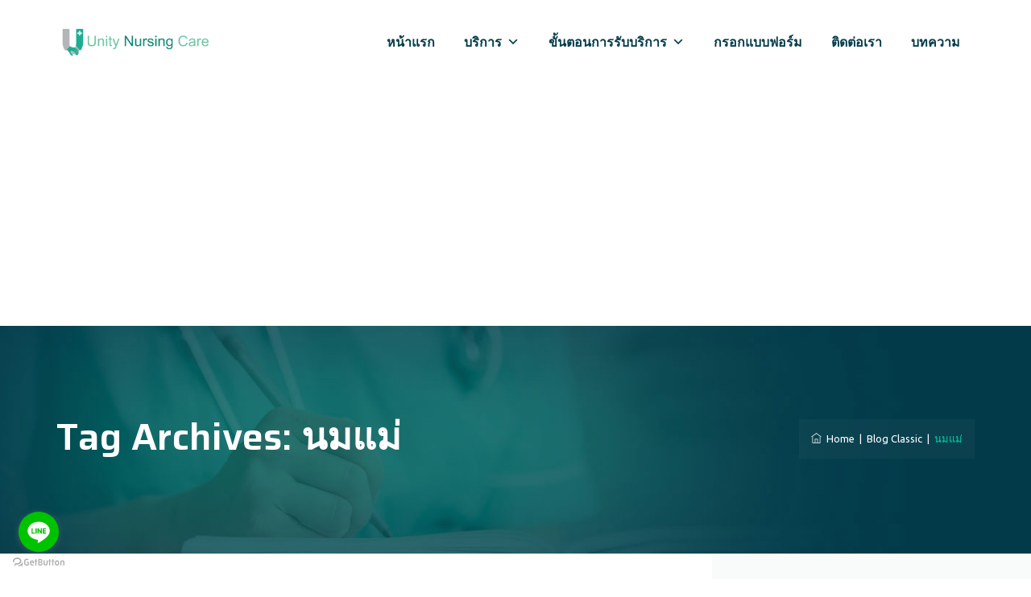

--- FILE ---
content_type: text/html; charset=utf-8
request_url: https://www.google.com/recaptcha/api2/aframe
body_size: 269
content:
<!DOCTYPE HTML><html><head><meta http-equiv="content-type" content="text/html; charset=UTF-8"></head><body><script nonce="JG3vQB_4GON4ASq7riJreA">/** Anti-fraud and anti-abuse applications only. See google.com/recaptcha */ try{var clients={'sodar':'https://pagead2.googlesyndication.com/pagead/sodar?'};window.addEventListener("message",function(a){try{if(a.source===window.parent){var b=JSON.parse(a.data);var c=clients[b['id']];if(c){var d=document.createElement('img');d.src=c+b['params']+'&rc='+(localStorage.getItem("rc::a")?sessionStorage.getItem("rc::b"):"");window.document.body.appendChild(d);sessionStorage.setItem("rc::e",parseInt(sessionStorage.getItem("rc::e")||0)+1);localStorage.setItem("rc::h",'1768923165357');}}}catch(b){}});window.parent.postMessage("_grecaptcha_ready", "*");}catch(b){}</script></body></html>

--- FILE ---
content_type: text/css
request_url: https://www.unitynursingcare.com/wp-content/themes/brivona/css/main.min.css?ver=6.5.7
body_size: 95121
content:
.admin-bar .tm-fbar-close{top:32px}.site-content-wrapper{position:relative;z-index:7}p{margin:0 0 15px}.themetechmount-page-full-width article .entry-content{min-height:300px}footer a,.entry-content a,.site-content-wrapper a{-webkit-transition:all 0.3s ease 0s;-moz-transition:all 0.3s ease 0s;-ms-transition:all 0.3s ease 0s;-o-transition:all 0.3s ease 0s;transition:all 0.3s ease 0s}.tm-equal-height-image,.themetechmount-hide,.tm-hide{display:none}.tm-wrap{display:table;width:100%}.tm-wrap-cell{display:table-cell;vertical-align:middle}.tm-align-right{text-align:right}iframe{width:100%}.tm-bg.tm-bgcolor-darkgrey .tm-bg-layer{background-color:#033b4a}.tm-col-bgcolor-grey>.tm-bg-layer-inner,.tm-bg.tm-bgcolor-grey>.tm-bg-layer{background-color:#f9fafa}.tm-bg.tm-bgcolor-white .tm-bg-layer{background-color:#fff}.tm-col-bgcolor-darkgrey .tm-bg-layer-inner,.tm-bgcolor-darkgrey{background-color:#033b4a}.twentytwenty-handle,.site-header.tm-sticky-bgcolor-darkgrey.is_stuck,.tm-header-overlay .site-header.tm-sticky-bgcolor-darkgrey.is_stuck,.site-header-menu.tm-sticky-bgcolor-darkgrey.is_stuck,.tm-titlebar-wrapper.tm-breadcrumb-on-bottom.tm-breadcrumb-bgcolor-darkgrey .tm-titlebar .breadcrumb-wrapper .container,.tm-titlebar-wrapper.tm-breadcrumb-on-bottom.tm-breadcrumb-bgcolor-darkgrey .breadcrumb-wrapper .container:before,.tm-titlebar-wrapper.tm-breadcrumb-on-bottom.tm-breadcrumb-bgcolor-darkgrey .breadcrumb-wrapper .container:after,.tm-header-style-infostack .site-header .tm-stickable-header.is_stuck.tm-sticky-bgcolor-darkgrey,.tm-header-style-infostack .site-header-menu .is_stuck .tm-sticky-bgcolor-darkgrey,.tm-header-style-infostack .is_stuck.tm-sticky-bgcolor-darkgrey,.tm-header-style-infostack .tm-bgcolor-darkgrey,.themetechmount-topbar-wrapper.tm-bgcolor-darkgrey{background-color:#033b4a}.themetechmount-fbar-position-right .themetechmount-fbar-btn a.grey,.tm-col-bgcolor-grey .tm-bg-layer-inner,.tm-bgcolor-grey,.site-header.tm-sticky-bgcolor-grey.is_stuck,.site-header-menu.tm-sticky-bgcolor-grey.is_stuck,.tm-header-overlay .site-header.tm-sticky-bgcolor-grey.is_stuck,.tm-header-style-infostack .site-header .tm-stickable-header.is_stuck.tm-sticky-bgcolor-grey,.tm-header-style-infostack .site-header-menu .is_stuck .tm-sticky-bgcolor-grey,.tm-titlebar-wrapper.tm-breadcrumb-on-bottom.tm-breadcrumb-bgcolor-grey .tm-titlebar .breadcrumb-wrapper .container,.tm-titlebar-wrapper.tm-breadcrumb-on-bottom.tm-breadcrumb-bgcolor-grey .breadcrumb-wrapper .container:before,.tm-titlebar-wrapper.tm-breadcrumb-on-bottom.tm-breadcrumb-bgcolor-grey .breadcrumb-wrapper .container:after{background-color:#f9fafa}.themetechmount-fbar-position-right .themetechmount-fbar-btn a.white,.tm-col-bgcolor-white .tm-bg-layer-inner,.tm-bgcolor-white,.tm-col-bgcolor-white,.site-header.tm-sticky-bgcolor-white.is_stuck,.tm-header-overlay .site-header.tm-sticky-bgcolor-white.is_stuck,.site-header-menu.tm-sticky-bgcolor-white.is_stuck,.tm-header-style-infostack .site-header .tm-stickable-header.is_stuck.tm-sticky-bgcolor-white,.tm-header-style-infostack .site-header-menu .is_stuck .tm-sticky-bgcolor-white,.tm-titlebar-wrapper.tm-breadcrumb-on-bottom.tm-breadcrumb-bgcolor-white .tm-titlebar .breadcrumb-wrapper .container,.tm-titlebar-wrapper.tm-breadcrumb-on-bottom.tm-breadcrumb-bgcolor-white .breadcrumb-wrapper .container:before,.tm-titlebar-wrapper.tm-breadcrumb-on-bottom.tm-breadcrumb-bgcolor-white .breadcrumb-wrapper .container:after{background-color:#fff}.themetechmount-fbar-position-right .themetechmount-fbar-btn a.dark,.themetechmount-fbar-main-w .tm-bg.tm-bgcolor-darkgrey .tm-bg-layer,.themetechmount-fbar-main-w .tm-col-bgcolor-darkgrey .tm-bg-layer-inner,.themetechmount-fbar-main-w .tm-bgcolor-darkgrey{background-color:#033b4a}.main-holder .site #content table.cart td.actions .input-text,textarea,input[type="text"],input[type="password"],input[type="datetime"],input[type="datetime-local"],input[type="date"],input[type="month"],input[type="time"],input[type="week"],input[type="number"],input[type="email"],input[type="url"],input[type="search"],input[type="tel"],input[type="color"],.uneditable-input,select{font-family:inherit;-webkit-transition:border linear .2s,box-shadow linear .2s;-moz-transition:border linear .2s,box-shadow linear .2s;-o-transition:border linear .2s,box-shadow linear .2s;transition:border linear .2s,box-shadow linear .2s;-webkit-border-radius:3px;-moz-border-radius:3px;border-radius:0;vertical-align:middle;width:100%;color:#242424;padding:10px 15px;font-weight:400;background-color:#fff;text-transform:inherit;border:1px solid #f2f2f2;font-size:15px;outline:none;line-height:inherit}textarea:focus,input[type="text"]:focus,input[type="password"]:focus,input[type="datetime"]:focus,input[type="datetime-local"]:focus,input[type="date"]:focus,input[type="month"]:focus,input[type="time"]:focus,input[type="week"]:focus,input[type="number"]:focus,input[type="email"]:focus,input[type="url"]:focus,input[type="search"]:focus,input[type="tel"]:focus,input[type="color"]:focus,input.input-text:focus,select:focus{background-color:transparent}input[type="text"]:focus,input[type="password"]:focus,input[type="email"]:focus,input[type="tel"]:focus,textarea:focus{color:#666;outline:none!important}button,input[type="submit"],input[type="button"],input[type="reset"],.checkout_coupon input.button,.woocommerce div.product form.cart .button,table.compare-list .add-to-cart td a,.woocommerce .widget_shopping_cart a.button,.woocommerce #review_form #respond .form-submit input,.main-holder .site table.cart .coupon input,.woocommerce-cart .wc-proceed-to-checkout a.checkout-button,.woocommerce-cart #content table.cart td.actions input[type="submit"],.woocommerce #payment #place_order,.woocommerce .wishlist_table td.product-add-to-cart a{display:inline-block;text-decoration:none;font-size:14px;font-weight:500;padding:12px 35px 12px;border:2px solid transparent;border-radius:0;color:#fff;-webkit-transition:all 0.25s ease;transition:all 0.25s ease;cursor:pointer;outline:none!important;-webkit-font-smoothing:antialiased}.woocommerce .woocommerce-form-coupon button.button{border-radius:0}.tm-full-bt{width:100%}.tm-textarea-con textarea{height:178px}.post-password-required input[type="submit"]{padding:9px 40px 10px}.select2-container .select2-choice{padding:6px 0 6px 10px;border:1px solid #e5e5e5;background-color:rgba(0,0,0,.03)}.select2-drop-active{border:1px solid #e5e5e5}.tm-textcolor-dark a,.tm-textcolor-dark h1,.tm-textcolor-dark h2,.tm-textcolor-dark h3,.tm-textcolor-dark h4,.tm-textcolor-dark h5,.tm-textcolor-dark h6{color:rgba(32,41,47,1)}.tm-textcolor-dark,.tm-textcolor-dark .social-icons li a,.tm-textcolor-dark.themetechmount-fbar-btn-link i,.tm-textcolor-dark .vc_tta-panel-body,.tm-textcolor-dark .vc_tta-panel-body .wpb_text_column{color:#656565}.tm-col-bgimage-yes .tm-bg-layer-inner,.tm-bg.tm-bgimage-yes>.tm-bg-layer{opacity:.97}.tm-bg.tm-bgimage-yes.tm-bgcolor-skincolor>.tm-bg-layer{opacity:.94}.themetechmount-fbar-main-w .themetechmount-fbar-box-w.tm-bg.tm-bgimage-yes>.tm-bg-layer,.tm-bg.tm-bgcolor-grey>.tm-bg-layer{opacity:.95}.tm-col-bgimage-yes.tm-bgcolor-white .tm-bg-layer-inner,.tm-bg.tm-bgimage-yes.tm-bgcolor-white>.tm-bg-layer{opacity:.95}.tm-col-bgcolor-darkgrey.tm-col-bgimage-yes .tm-bg-layer-inner,.tm-bgcolor-darkgrey.tm-bg.tm-bgimage-yes>.tm-bg-layer-inner{background-color:#033b4a}.tm-col-bgcolor-grey.tm-col-bgimage-yes .tm-bg-layer-inner,.tm-col-bgcolor-darkgrey.tm-col-bgimage-yes .tm-bg-layer-inner,.tm-bgcolor-darkgrey.tm-bg.tm-bgimage-yes>.tm-bg-layer{opacity:.97}.tm-titlebar-wrapper.tm-bg.tm-bgimage-yes>.tm-bg-layer{opacity:.75}.tm-titlebar-wrapper.tm-bg.tm-bgimage-yes.tm-bgcolor-custom>.tm-bg-layer{opacity:1}.vc_video-bg-container .tm-col-bgcolor-yes,.vc_video-bg-container.tm-bg.tm-bgimage-yes>.tm-bg-layer{opacity:.8}.tm-col-bg,.tm-bg{position:relative}.tm-bg-layer,.tm-titlebar-wrapper .tm-titlebar-wrapper-bg-layer{position:absolute;height:100%;width:100%;top:0;left:0}.vc_column-inner.tm-col-bgimage-yes.tm-col-bgcolor-,.tm-bgcolor-transparent>.tm-bg-layer,.tm-bgcolor-transparent{background-color:transparent!important}.vc_column-inner>.wpb_wrapper{position:relative}.vc_column-inner.tm-col-bgimage-yes.tm-col-bgcolor-.tm-bg-layer-inner{opacity:1}#totop{font-weight:900;color:#fff;position:fixed;display:none;right:34px;bottom:34px;z-index:999;height:0;width:0;font-size:0;line-height:25px;text-align:center;padding-top:6px;border-radius:0;-webkit-transition:all .2s ease-in-out;transition:all .2s ease-in-out}#totop.top-visible{font-size:23px;height:42px;width:42px}#totop:hover{background-color:#033a49}.themetechmount-topbar-wrapper.container-full,.container-fullwide .site-content-inner.row,.footer .container-fullwide{padding-left:15px;padding-right:15px}.themetechmount-item-thumbnail,.themetechmount-item-thumbnail-inner{display:block}.tm-boxes-carousel-spacing-15 .themetechmount-boxes-inner{padding:15px}.tm-boxes-carousel-without-title .themetechmount-boxes-inner{padding-top:80px}.tm-element-heading-wrapper .tm-vc_general .tm-vc_cta3_content-container .tm-vc_cta3-content .tm-vc_cta3-content-header h4{margin-bottom:2px}.tm-element-heading-wrapper .tm-vc_general .tm-vc_cta3_content-container .tm-vc_cta3-content .tm-vc_cta3-content-header h4.tm-custom-heading:first-child{margin-bottom:5px}.site header,.tm-header-block,.site-header,.site-header-main{position:relative}.themetechmount-logo-img.standard{max-height:100px;width:auto}.site-branding{float:left}.headerlogo img{max-height:35px;width:auto}.headerlogo img,.tm-stickylogo-yes .standardlogo,.is-sticky .tm-stickylogo-yes .stickylogo{display:inline-block}.site-title a.home-link:hover,a.home-link:hover{text-decoration:none}.site-title{font-size:33px;font-weight:700;line-height:1;margin:0;color:#fff;display:table;vertical-align:middle;text-align:center;width:100%;height:100%}.site-title a{display:table-cell;vertical-align:middle}.site-description{display:none}#site-header-menu .kw-phone .tm-header-icon a,#site-header-menu #site-navigation .tm-header-icon a,#site-header-menu #site-navigation .themetechmount-fbar-btn a{font-size:15px}.tm-header-icons .tm-header-search-link a i:before{font-weight:600}.tm-header-icons .tm-header-wc-cart-link a,.tm-header-icons .tm-header-search-link a{position:relative;border:none;border-radius:3px;height:27px;width:27px;line-height:27px;display:inline-block;vertical-align:middle;text-align:center;background-color:transparent}.tm-header-icons .tm-header-wc-cart-link a{-webkit-transition:all .2s ease-in-out;transition:all .2s ease-in-out}.tm-header-icons .tm-header-wc-cart-link span.number-cart{position:absolute;bottom:17px;left:12px;width:17px;height:17px;text-align:center;line-height:17px;font-size:9px;display:block;background-color:#00d6a3;color:#fff;-webkit-border-radius:50%;-moz-border-radius:50%;-o-border-radius:50%;border-radius:50%;-webkit-transition:all 0.3s ease;-moz-transition:all 0.3s ease;-ms-transition:all 0.3s ease;-o-transition:all 0.3s ease;transition:all 0.3s ease;padding-left:0}.themetechmount-fbar-btn.hidefbtn a{-webkit-transform:scale(0);-ms-transform:scale(0);-moz-transform:scale(0);transform:scale(0)}.themetechmount-slider-wide{background-color:rgb(231,231,231)}.tm-header-style-classicinfo .tm-info-widget,.tm-header-style-infostack .tm-top-info-con{position:relative;float:right;text-align:right;vertical-align:middle;display:table}.tm-header-style-classicinfo .header-widget,.tm-header-style-infostack .header-widget{display:table-cell;position:relative;vertical-align:middle;height:100%;margin:0;padding-right:0}.tm-header-style-classicinfo .header-widget .header-content,.tm-header-style-classicinfo .header-widget .header-icon,.tm-header-style-infostack .header-widget .header-content,.tm-header-style-infostack .header-widget .header-icon{display:table-cell;vertical-align:middle;padding:0;text-align:left}.tm-header-style-infostack .tm-top-info-con .header-widget .header-widget-main{margin-right:40px}.tm-header-style-classicinfo .header-widget .header-widget-main{margin-right:70px}.tm-header-style-classicinfo .header-widget .header-content,.tm-header-style-infostack .header-widget .header-content{padding-left:18px}.tm-header-style-classicinfo .header-widget:last-child .header-widget-main,.tm-header-style-infostack .tm-top-info-con .header-widget:last-child .header-widget-main{margin-right:0}.tm-header-style-classicinfo .header-widget .header-icon i,.tm-header-style-infostack .header-widget .header-icon i{font-size:23px;line-height:50px}.tm-header-style-classicinfo .header-widget .header-icon i.fa,.tm-header-style-infostack .header-widget .header-icon i.fa{line-height:50px}.tm-header-style-classicinfo .header-widget .header-icon .icon,.tm-header-style-infostack .header-widget .header-icon .icon{width:50px;height:50px;background-color:#f9fafa;text-align:center;float:none}.tm-header-style-classicinfo .header-widget .header-icon .icon{background-color:#fff;-webkit-box-shadow:0 0 10px 0 rgba(3,59,74,.1);-moz-box-shadow:0 0 10px 0 rgba(3,59,74,.1);box-shadow:0 0 10px 0 rgba(3,59,74,.1)}.tm-header-style-classicinfo .header-widget h3,.tm-header-style-infostack .header-widget h3{font-size:16px;font-weight:500;line-height:21px;color:#033b4a}.tm-header-style-classicinfo .header-widget h5,.tm-header-style-infostack .header-widget h5{font-size:13px;font-weight:400;color:#9dabaf;line-height:23px}.tm-header-style-classicinfo .header-widget h3,.tm-header-style-classicinfo .header-widget h5,.tm-header-style-infostack .header-widget h3,.tm-header-style-infostack .header-widget h5{margin-top:0;margin-bottom:0}.tm-header-style-infostack .tm-top-info-con ul.social-icons{padding-left:10px}.tm-header-style-infostack .header-widget .tm-vc_btn3{padding:13px 26px 13px 26px;font-weight:600;font-size:12px}.tm-header-style-classicinfo .site-header .tm-header-text-area .tm-vc_btn3{padding:11px 18px 11px 18px}.tm-header-style-infostack .kw-phone{position:absolute;right:-1px;top:0;font-size:14px;color:#fff;padding:0 0 0 8px;height:60px;line-height:60px}.tm-headerstyle-classic-infostack .kw-phone{padding-right:0}.tm-header-style-infostack .site-header-menu-inner.is_stuck .kw-phone{border-radius:0}.tm-header-style-infostack .kw-phone .tm-vc_icon_element{float:left}.tm-header-style-infostack .kw-phone .tm-vc_icon_element.tm-vc_icon_element-outer .tm-vc_icon_element-inner.tm-vc_icon_element-size-md .tm-vc_icon_element-icon{font-size:25px!important}.tm-header-style-infostack .kw-phone .tm-vc_icon_element.tm-vc_icon_element-outer .tm-vc_icon_element-inner{width:52px}.tm-header-style-infostack #site-header-menu .container{position:relative}.tm-headerstyle-classic-infostack .kw-phone .tm-vc_btn3-container{margin-bottom:0}.tm-header-style-infostack .tm-vc_general.tm-vc_cta3{padding:0}.tm-header-style-infostack .site-header .tm-top-info-con .themetechmount-social-links-wrapper .social-icons li>a{color:#6c6c6c;border:1px solid #ececec}.tm-header-style-infostack .site-header.tm-bgcolor-darkgrey .tm-top-info-con .themetechmount-social-links-wrapper .social-icons li>a,.tm-header-style-infostack .site-header.tm-bgcolor-skincolor .tm-top-info-con .themetechmount-social-links-wrapper .social-icons li>a{border:1px solid rgba(255,255,255,.8)}.tm-header-style-infostack .tm-top-info-con .themetechmount-social-links-wrapper .social-icons li>a{width:30px;height:30px;line-height:30px;border-radius:28px;font-size:13px;transition:all .3s ease-in-out;-moz-transition:all .3s ease-in-out;-webkit-transition:all .3s ease-in-out;-o-transition:all .3s ease-in-out}.tm-header-style-infostack .kw-phone .tm-vc_btn3.tm-vc_btn3-style-text{padding:12px 21px}.tm-header-style-infostack .tm-top-info-con .tm-vc_btn3.tm-vc_btn3-size-sm{font-size:14px;padding:10px 25px}.tm-header-style-infostack .kw-phone .tm-header-icons{float:none;text-align:center}.tm-bgcolor-white .tm-header-icons .tm-header-search-link a,.tm-bgcolor-white .tm-header-icons .tm-header-wc-cart-link a{border:none}body .tm-header-style-classicinfo .tm-info-widget{float:left}.tm-header-style-classicinfo .site-header{z-index:12}.tm-header-style-classicinfo .tm-divcontent-wrapper{position:relative;background-color:#f9fafa;left:auto;right:auto;float:none;text-align:center;width:100%;z-index:9}.tm-header-style-classicinfo .tm-divcontent-wrapper .tm-container-for-header{position:relative;padding-top:19px;padding-bottom:16px}.tm-header-style-classicinfo .tm-phone a,.tm-header-style-classicinfo .tm-phone a:hover{color:#fff}.tm-header-style-classicinfo .tm-phone span.icon{padding-right:8px}.tm-header-style-classicinfo .tm-vc_btn3-container{margin-bottom:0}.tm-header-style-classicinfo .tm-header-text-area>.tm-vc_btn3-container{padding-left:15px}.themetechmount-fbar-position-default .tm-float-overlay{display:none}.tm-float-overlay{display:block;position:fixed;top:0;left:0;width:100%;height:100%;-webkit-transition:all 500ms ease;transition:all 500ms ease;background-color:rgba(0,0,0,1);visibility:hidden;opacity:0;z-index:9997}.tm-float-overlay.animated{visibility:visible;opacity:.9}.tm-float-overlay.animated{cursor:url([data-uri]),auto}.themetechmount-fbar-btn{cursor:pointer;position:relative;-webkit-backface-visibility:hidden;backface-visibility:hidden;float:right}.site-header-main.container-fullwide .themetechmount-fbar-btn{padding-right:20px}.tm-header-invert .site-header-main.container-fullwide .themetechmount-fbar-btn{padding-left:20px;padding-right:0}.themetechmount-fbar-btn.tm-fbar-btn-cposition-default{opacity:1}.themetechmount-fbar-btn.tm-fbar-btn-cposition-default.animated{-webkit-transform:translateX(0);-ms-transform:translateX(0);transform:translateX(0);opacity:0}.tm-header-invert .themetechmount-fbar-btn{margin-left:0;float:left}.themetechmount-fbar-box .widget ul>li{border:none}.themetechmount-fbar-position-default .themetechmount-fbar-box .widget ul>li{padding-top:0}.themetechmount-fbar-position-default .widget_recent_comments li:before{top:6px}.themetechmount-fbar-box .vc_general.vc_cta3{padding:20px}.themetechmount-fbar-box .tm-sbox .vc_icon_element-inner.vc_icon_element-have-style-inner.vc_icon_element-size-lg.vc_icon_element-style-none{width:3em!important}.themetechmount-fbar-box .tm-sbox .vc_general.vc_cta3.vc_cta3-icons-left .vc_cta3_content-container{padding-left:1em}.themetechmount-fbar-box .vc_cta3-container{margin-bottom:10px}.themetechmount-fbar-btn.themetechmount-fbar-open{position:fixed}.productbox .roadtip:after,.themetechmount-fbar-btn{border-top-color:#222}.themetechmount-fbar-box-w{-webkit-box-shadow:inset 0 -23px 30px -20px rgba(0,0,0,.18);-moz-box-shadow:inset 0 -23px 30px -20px rgba(0,0,0,.18);box-shadow:inset 0 -23px 30px -20px rgba(0,0,0,.18)}.themetechmount-fbar-position-default .themetechmount-fbar-box{padding-top:0;padding-bottom:60px}.themetechmount-fbar-box h2{font-weight:400;font-size:21px;margin-bottom:0;margin-top:0}.themetechmount-fbar-box .tm-custom-heading{margin-bottom:0}.themetechmount-fbar-btn a{position:relative;display:block;background-color:transparent}.themetechmount-fbar-btn.tm-fbar-icon-color-dark a i{color:#313131}.themetechmount-fbar-box-w{position:relative}.themetechmount-fbar-box-w:after{content:'';position:absolute;width:100%;height:100%;top:0;left:0;z-index:1;display:block}.themetechmount-fbar-bg-darkgrey.themetechmount-fbar-box-w.tm-fbar-with-bgimage:after{background:rgba(0,0,0,.85)}.themetechmount-fbar-bg-grey.themetechmount-fbar-box-w.tm-fbar-with-bgimage:after{background:rgba(231,231,231,.85)}.themetechmount-fbar-bg-white.themetechmount-fbar-box-w.tm-fbar-with-bgimage:after{background:rgba(255,255,255,.85)}.themetechmount-fbar-bg-darkgrey.themetechmount-fbar-box-w:after{background:#282828}.themetechmount-fbar-bg-grey.themetechmount-fbar-box-w:after{background:#f5f5f5}.themetechmount-fbar-bg-white.themetechmount-fbar-box-w:after{background:#fff}.themetechmount-fbar-box{position:relative;z-index:10}.themetechmount-fbar-position-default div.themetechmount-fbar-box-w{position:fixed;left:0;top:0;width:100%;z-index:1002;border-bottom:4px solid #999;-webkit-transition:transform 0.4s ease;transition:transform 0.4s ease;-webkit-transform:translateY(-100%);-ms-transform:translateY(-100%);transform:translateY(-100%);-webkit-backface-visibility:hidden;backface-visibility:hidden}.themetechmount-fbar-position-default div.themetechmount-fbar-box-w.animated{-webkit-transform:translateX(0);-ms-transform:translateX(0);transform:translateX(0)}.themetechmount-fbar-position-default .fcloseicon{position:fixed;top:17px;right:24px;height:30px;width:30px;z-index:100;display:block;text-align:center;font-size:20px;cursor:pointer}.themetechmount-fbar-position-default .fcloseicon:after{content:'\E82D';font-family:"tm-brivona-icons"}.themetechmount-fbar-position-default .widget{margin:65px 0 0}.themetechmount-team-form-no-group .tm-wrap-cell{display:inline-block}.themetechmount-team-form-no-group .tm-wrap-cell h2{padding-right:20px}.themetechmount-fbar-text-white.themetechmount-fbar-bg-darkgrey.themetechmount-fbar-box-w .submit_field button{border-color:transparent;color:#fff}.themetechmount-fbar-text-white.themetechmount-fbar-bg-darkgrey.themetechmount-fbar-box-w .submit_field button:hover{background-color:transparent}.tm-fbar-close{position:fixed;top:17px;right:24px;height:30px;width:30px;z-index:100;display:block;text-align:center;font-size:20px;cursor:pointer}.themetechmount-fbar-position-right .themetechmount-fbar-box-w{position:fixed;top:100px;right:0;width:400px;height:100%;max-height:500px;z-index:9999;-webkit-transition:transform 0.4s ease;transition:transform 0.4s ease;-webkit-transform:translateX(400px);-ms-transform:translateX(400px);transform:translateX(400px);-webkit-backface-visibility:hidden;backface-visibility:hidden}.tm-header-invert .themetechmount-fbar-position-right .themetechmount-fbar-box-w{right:auto;left:0;-webkit-transition:transform 0.4s ease;transition:transform 0.4s ease;-webkit-transform:translateX(-400px);-ms-transform:translateX(-400px);transform:translateX(-400px)}.themetechmount-fbar-position-right .themetechmount-fbar-box-w .tm-fbar-close{-webkit-transition:transform 0.4s ease;transition:transform 0.4s ease;-webkit-transform:translateX(400px);-ms-transform:translateX(400px);transform:translateX(400px);-webkit-backface-visibility:hidden;backface-visibility:hidden}.themetechmount-fbar-position-right .themetechmount-fbar-box-w.animated .tm-fbar-close,.themetechmount-fbar-position-right .themetechmount-fbar-box-w.animated{-webkit-transform:translateX(0);-ms-transform:translateX(0);transform:translateX(0)}.themetechmount-fbar-position-right .themetechmount-fbar-box .widget{float:none;width:auto}.themetechmount-fbar-position-right .themetechmount-fbar-box .widget:first-child{margin-top:0}.themetechmount-fbar-position-right .themetechmount-fbar-box-w{border:none}.themetechmount-fbar-position-right .themetechmount-fbar-btn{cursor:pointer;position:absolute;right:80px;z-index:1005;width:58px;height:58px;text-align:center;width:0;height:0;top:72px}.themetechmount-fbar-position-right .floatingbar-widgets-inner .widget-area{float:none;width:100%}.themetechmount-fbar-position-right .themetechmount-fbar-content-wrapper{width:100%}.themetechmount-fbar-position-default .themetechmount-fbar-content-wrapper,.themetechmount-fbar-position-right .themetechmount-fbar-content-wrapper{overflow:hidden;height:100%;padding:35px;padding-bottom:10px;z-index:80;position:relative}.themetechmount-fbar-position-default .themetechmount-fbar-content-wrapper{height:100%;padding:0}.themetechmount-fbar-box-w.themetechmount-fbar-text-white .widget_calendar table,.themetechmount-fbar-box-w.themetechmount-fbar-text-white .widget_calendar th,.themetechmount-fbar-box-w.themetechmount-fbar-text-white .widget_calendar td,.themetechmount-fbar-box-w.themetechmount-fbar-text-white .widget ul>li{border-color:rgba(255,255,255,.21)}.themetechmount-fbar-box-w.themetechmount-fbar-text-white .widget_tag_cloud .tagcloud a{background-color:rgba(255,255,255,.9);color:#2C2C2C}.themetechmount-fbar-box-w.themetechmount-fbar-text-white .widget_tag_cloud .tagcloud a:hover{color:#fff}.themetechmount-fbar-box-w.themetechmount-fbar-text-white.themetechmount-fbar-bg-skincolor .widget a:hover,.themetechmount-fbar-box-w.themetechmount-fbar-text-white .widget_calendar caption,.themetechmount-fbar-box-w.themetechmount-fbar-text-white .widget_calendar table,.themetechmount-fbar-box-w.themetechmount-fbar-text-white .widget_calendar th,.themetechmount-fbar-box-w.themetechmount-fbar-text-white .widget_calendar td,.themetechmount-fbar-box-w.themetechmount-fbar-text-white .widget ul>li,.themetechmount-fbar-box-w.themetechmount-fbar-text-white .widget_text{color:rgba(255,255,255,.8)}.themetechmount-fbar-box-w.themetechmount-fbar-text-white .widget a,.themetechmount-fbar-box-w.themetechmount-fbar-text-white .widget .widget-title{color:rgba(255,255,255,.9)}.themetechmount-fbar-box-w.themetechmount-fbar-text-white.themetechmount-fbar-bg-skincolor .widget .widget-title{border-color:#fff}.themetechmount-fbar-btn.tm-fbar-bg-color-darkgrey a:before{border-bottom-color:#202020}.themetechmount-fbar-btn.tm-fbar-bg-color-darkgrey a{background-color:#202020}.themetechmount-fbar-position-right .themetechmount-fbar-btn.tm-fbar-bg-color-darkgrey a:after{border-top-color:#202020;border-bottom-color:#202020}.themetechmount-fbar-btn.tm-fbar-bg-color-grey a{background-color:#E4E4E4}.themetechmount-fbar-position-right .themetechmount-fbar-btn.tm-fbar-bg-color-grey a:after{border-top-color:#E4E4E4;border-bottom-color:#E4E4E4}.themetechmount-fbar-btn.tm-fbar-bg-color-white a{background-color:#fff}.themetechmount-fbar-position-right .themetechmount-fbar-btn.tm-fbar-bg-color-white a:after{border-top-color:#fff;border-bottom-color:#fff}.themetechmount-fbar-position-default .themetechmount-fbar-btn.tm-fbar-bg-color-white a:after{border-left-color:#fff;border-right-color:#fff}.themetechmount-fbar-position-default .themetechmount-fbar-btn.tm-fbar-bg-color-grey a:after{border-left-color:#E4E4E4;border-right-color:#E4E4E4}.themetechmount-fbar-position-default .themetechmount-fbar-btn.tm-fbar-bg-color-darkgrey a:after{border-left-color:#202020;border-right-color:#202020}.themetechmount-fbar-box-w.themetechmount-fbar-text-dark .team-search-form-before-text,.themetechmount-fbar-box-w.themetechmount-fbar-text-dark .widget_text,.themetechmount-fbar-box-w.themetechmount-fbar-text-dark .widget ul>li{color:rgba(0,0,0,.66)}.themetechmount-fbar-box-w.themetechmount-fbar-text-dark .widget .widget-title,.themetechmount-fbar-box-w.themetechmount-fbar-text-dark a{color:rgba(0,0,0,.7)}.themetechmount-fbar-box-w.themetechmount-fbar-text-dark .search_field,.themetechmount-fbar-box-w.themetechmount-fbar-text-dark .contact-info,.themetechmount-fbar-box-w.themetechmount-fbar-text-dark .widget_calendar table,.themetechmount-fbar-box-w.themetechmount-fbar-text-dark .widget_calendar th,.themetechmount-fbar-box-w.themetechmount-fbar-text-dark .widget_calendar td,.themetechmount-fbar-box-w.themetechmount-fbar-text-dark .widget ul>li{border-color:rgba(0,0,0,.1)}.themetechmount-fbar-box-w.themetechmount-fbar-bg-skincolor.themetechmount-fbar-text-dark .widget .widget-title{border-color:1px solid rgba(61,61,61,1)}.themetechmount-fbar-box-w.tm-textcolor-darkgrey .select2-container--default .select2-selection--single .select2-selection__rendered,.themetechmount-fbar-box-w.themetechmount-fbar-bg-skincolor.themetechmount-fbar-text-dark a:hover,.themetechmount-fbar-box-w.themetechmount-fbar-bg-skincolor.themetechmount-fbar-text-dark .widget li a:before,.themetechmount-fbar-box-w.themetechmount-fbar-bg-skincolor.themetechmount-fbar-text-dark .widget li:before,.themetechmount-fbar-box-w.themetechmount-fbar-text-dark .search_field.selectbox:after,.themetechmount-fbar-box-w.themetechmount-fbar-text-dark .search_field i,.themetechmount-fbar-box-w.themetechmount-fbar-text-dark .themetechmount-fbar-box h2,.themetechmount-fbar-box-w.themetechmount-fbar-text-dark .themetechmount-fbar-box .search_field select,.themetechmount-fbar-box-w.themetechmount-fbar-text-dark .themetechmount-fbar-box .search_field input[type="text"]{color:rgba(0,0,0,.8)}.themetechmount-fbar-box-w.themetechmount-fbar-text-dark .search_field select,.themetechmount-fbar-box-w.themetechmount-fbar-text-dark .search_field input::-webkit-input-placeholder{color:rgba(0,0,0,.5)}.themetechmount-fbar-box-w.themetechmount-fbar-text-dark .search_field input:-moz-placeholder{color:rgba(0,0,0,.5)}.themetechmount-fbar-box-w.themetechmount-fbar-text-dark .search_field input::-moz-placeholder{color:rgba(0,0,0,.5)}.themetechmount-fbar-box-w.themetechmount-fbar-text-dark .search_field input:-ms-input-placeholder{color:rgba(0,0,0,.5)}.themetechmount-fbar-box-w.themetechmount-fbar-bg-skincolor.themetechmount-fbar-text-white .tagcloud a:hover,.themetechmount-fbar-box-w.themetechmount-fbar-bg-skincolor.themetechmount-fbar-text-dark .tagcloud a:hover{background-color:#2c2c2c;color:#fff}.themetechmount-topbar-wrapper .social-icons li>a{border:none;width:20px;height:25px;line-height:25px;font-size:14px;font-weight:500}.themetechmount-topbar-wrapper .top-contact li a,.themetechmount-topbar-wrapper .social-icons li>a,.themetechmount-topbar-wrapper .tm-fbar-open-icon{transition:all .3s ease-in-out;-moz-transition:all .3s ease-in-out;-webkit-transition:all .3s ease-in-out;-o-transition:all .3s ease-in-out}.tm-topbar-content .tm-wrap-cell div{display:inline-block}.site-header .themetechmount-topbar{position:relative;z-index:10}.table-row{display:table;width:100%}.tm-tb-right-content{text-align:right;display:inline-block;padding-left:5px}.tm-center-content .themetechmount-tb-left-content{width:100%;display:block}.themetechmount-topbar-inner{line-height:48px}.tm-header-style-infostack .themetechmount-topbar-inner{line-height:49px}.top-contact{list-style:none;margin:0;padding:0;font-size:13px;display:inline-block;position:relative;line-height:50px;vertical-align:top}.tm-header-style-infostack .themetechmount-social-links-wrapper,.tm-header-style-infostack .top-contact{line-height:49px}.top-contact i{margin-right:5px;display:inline-block;width:15px;height:15px;border:none;border-radius:50%;text-align:center;line-height:24px;font-size:14px}.tm-bgcolor-skincolor .top-contact i{color:rgba(255,255,255,.75)}.top-contact li{display:inline-block;padding-left:10px;padding-right:10px;z-index:1}.top-contact li:first-child{padding-left:0}.top-contact li:last-child{padding-right:0}.top-contact li,.tm-topbar-content .tm-wrap-cell div{position:relative}.tm-topbar-content .tm-wrap-cell div{padding-left:15px}.tm-top-info-con div.tm-vc_btn3-container,.tm-topbar-content .tm-wrap-cell div.tm-vc_btn3-container{margin-bottom:0}.tm-topbar-content .tm-wrap-cell div .tm-vc_btn3.tm-vc_btn3-size-sm{padding:7px 20px;margin-top:3px}.tm-bgcolor-darkgrey .tm-topbar-content .tm-wrap-cell div .tm-vc_btn3:hover{background-color:#fff;color:#202020}.top-contact li:last-child:after{right:0}.top-contact li:before,.tm-topbar-content .tm-wrap-cell div:before{right:auto;left:0}.themetechmount-topbar-wrapper.tm-bgcolor-grey{border-bottom:1px solid #e7e7e7}.themetechmount-topbar-wrapper .tm-vc_btn3.tm-vc_btn3-size-md{padding:14px 25px 14px 25px;font-size:12px;vertical-align:top;line-height:20px}.themetechmount-topbar-wrapper .tm-vc_btn3.tm-vc_btn3-size-md.tm-vc_btn3-style-text{padding-left:5px;font-size:14px;font-weight:600}.themetechmount-topbar-wrapper.tm-bgcolor-skincolor .social-icons li>a:hover{color:#fff!important;border-color:rgba(255,255,255,1)}.themetechmount-topbar-wrapper.tm-bgcolor-skincolor.tm-textcolor-white a:hover{color:rgba(255,255,255,.8)}.tm-textcolor-white.themetechmount-topbar-wrapper .social-icons li:first-child:before,.tm-textcolor-white.themetechmount-topbar-wrapper .social-icons li:after,.tm-textcolor-white .tm-topbar-content .tm-wrap-cell div:before,.tm-textcolor-white .top-contact li:first-child:before,.tm-textcolor-white .top-contact li:last-child:after,.tm-textcolor-white .top-contact li:before,.tm-textcolor-white .top-contact li:after,.tm-header-overlay .tm-textcolor-white .tm-topbar-content .social-icons:before{background-color:rgba(255,255,255,.35)}.tm-bgcolor-skincolor.tm-textcolor-white a:hover{color:rgb(54,48,46)}.tm-headerstyle-classic-box-overlay .themetechmount-topbar-wrapper .themetechmount-fbar-btn{margin-left:20px}.themetechmount-topbar-wrapper .social-icons li{position:relative;min-width:auto;padding:0;margin:0 3px}.tm-topbar-content .tm-wrap-cell .themetechmount-social-links-wrapper{padding-right:0}.top-contact span.tel-no{font-size:16px}.tm-header-overlay .themetechmount-topbar-wrapper .social-icons li:before,.tm-header-overlay .themetechmount-topbar-wrapper .social-icons li:after{content:none}.tm-header-overlay .top-contact{line-height:48px}.tm-header-overlay .tm-topbar-content .tm-wrap-cell .themetechmount-social-links-wrapper{padding-right:3px}.tm-headerstyle-classic-highlight .tm-topbar-content .tm-wrap-cell .themetechmount-social-links-wrapper{padding-right:0}.themetechmount-topbar-wrapper .tm-vc_btn3.tm-vc_btn3-size-md.tm-vc_btn3-style-text.tm-vc_btn3-size-md.tm-vc_btn3-icon-right:not(.tm-vc_btn3-o-empty) .tm-vc_btn3-icon{right:3px}.tm-bgcolor-skincolor .tm-topbar-content .social-icons li>a:hover{color:#fff;border-color:transparent}.tm-titlebar-wrapper .tm-titlebar-inner-wrapper{padding:0;display:table;width:100%}.tm-titlebar-main{text-align:center;vertical-align:middle;display:table-cell}.tm-titlebar-wrapper{position:relative;z-index:1}.tm-header-style-classic2 .tm-classicheader-text-area .tm-header-text .tm-titlebar-wrapper{margin-top:70px}.tm-titlebar-wrapper.entry-header{margin-bottom:0}.tm-titlebar-align-right .tm-titlebar-main{text-align:right}.tm-titlebar-align-left .tm-titlebar-main{text-align:left}.tm-titlebar-wrapper .entry-header{margin-bottom:0;position:relative}.themetechmount-titlebar-main{text-align:center}.tm-titlebar-wrapper .entry-title-wrapper a{color:rgba(255,255,255,.9);font-weight:700}.tm-titlebar-wrapper .entry-title-wrapper a:hover{color:#fff}.tm-titlebar-main .breadcrumb-wrapper span:last-child{padding-right:0}.tm-titlebar-wrapper .entry-title .tm-subtitle{font-size:17px;opacity:.8;font-weight:300}.tm-titlebar-wrapper .breadcrumb-wrapper a{color:#888;-webkit-transition:all 0.3s ease 0s;-moz-transition:all 0.3s ease 0s;-ms-transition:all 0.3s ease 0s;-o-transition:all 0.3s ease 0s;transition:all 0.3s ease 0s}.tm-bread-sep{position:relative;top:0}.tm-titlebar-wrapper .breadcrumb-wrapper a:hover{text-decoration:none}.themetechmount-titlebar-main .breadcrumb-wrapper{color:#999;vertical-align:middle}.breadcrumb-wrapper .tm-pf-navbar-wrapper i{font-size:24px;opacity:.8;transition:all 0.2s ease}.breadcrumb-wrapper .tm-pf-navbar-wrapper a{margin:2px;display:inline-block}.breadcrumb-wrapper .tm-pf-navbar-wrapper a,.breadcrumb-wrapper .tm-pf-navbar-wrapper .tm-dim{margin:5px;display:inline-block}.tm-titlebar-wrapper{background-size:100%;background-position:50% 0;background-repeat:repeat repeat}.themetechmount-header-style-3 .themetechmount-slider-wrapper,.themetechmount-header-style-3 .tm-titlebar-wrapper{position:relative;z-index:1}.themetechmount-titlebar-main .entry-title{line-height:27px;color:#2d2d2d;font-weight:400;font-size:28px}.tm-titlebar-align-right .tm-titlebar-main-inner,.tm-titlebar-align-left .tm-titlebar-main-inner{display:table;width:100%}.tm-titlebar-align-right .entry-title-wrapper,.tm-titlebar-align-left .entry-title-wrapper,.tm-titlebar-align-right .breadcrumb-wrapper,.tm-titlebar-align-left .breadcrumb-wrapper{display:table-cell}.tm-titlebar-align-left .breadcrumb-wrapper{text-align:right;vertical-align:middle}.tm-titlebar-align-right .breadcrumb-wrapper{text-align:left;vertical-align:middle}.tm-titlebar-wrapper .breadcrumb-wrapper{font-size:13px;color:#999}.tm-titlebar-align-allleft .tm-titlebar-main{text-align:left}.tm-titlebar-align-allright .tm-titlebar-main{text-align:right}.entry-title-wrapper .entry-title{margin:0;margin-bottom:6px;position:relative;display:inline-block}.tm-titlebar-align-allleft .entry-title-wrapper .entry-title,.tm-titlebar-align-left .entry-title-wrapper .entry-title{padding-left:0}.tm-titlebar-align-left .breadcrumb-wrapper>.container{padding-right:0}.tm-titlebar-wrapper.tm-breadcrumb-on-bottom .breadcrumb-wrapper{position:absolute}.tm-titlebar-wrapper.tm-breadcrumb-on-bottom.tm-titlebar-align-default .breadcrumb-wrapper{left:50%;bottom:0;-khtml-transform:translateX(-50%) translateY(0%);-moz-transform:translateX(-50%) translateY(0%);-ms-transform:translateX(-50%) translateY(0%);-o-transform:translateX(-50%) translateY(0%);transform:translateX(-50%) translateY(0)}.tm-titlebar-wrapper.tm-breadcrumb-on-bottom.tm-titlebar-align-allright .breadcrumb-wrapper{right:0}.tm-titlebar-wrapper.tm-breadcrumb-on-bottom.tm-titlebar-align-default .breadcrumb-wrapper .container:after{content:"";position:absolute;top:0;display:block;height:100%;width:5000px;z-index:0}.tm-titlebar-wrapper.tm-breadcrumb-on-bottom.tm-titlebar-align-default .breadcrumb-wrapper .container:after{right:100%;left:auto}.tm-titlebar-wrapper .breadcrumb-wrapper .breadcrumb-wrapper-inner{background-color:rgba(255,255,255,.03);padding:15px;display:inline-block}.tm-textcolor-white .tm-titlebar-main .breadcrumb-wrapper a{color:rgba(255,255,255,1)}.tm-textcolor-white .tm-titlebar-main .breadcrumb-wrapper,.tm-textcolor-white .tm-titlebar-main .breadcrumb-wrapper a:hover{color:rgba(255,255,255,1)}.tm-textcolor-white .tm-titlebar-main .entry-title,.tm-textcolor-white .tm-titlebar-main .entry-subtitle{color:#fff}.tm-textcolor-dark .tm-titlebar-main .breadcrumb-wrapper a{color:rgba(0,0,0,.6)}.tm-textcolor-dark .tm-titlebar-main .breadcrumb-wrapper,.tm-textcolor-dark .tm-titlebar-main .breadcrumb-wrapper a:hover{color:rgba(0,0,0,.8)}.tm-textcolor-dark .tm-titlebar-main .entry-title,.tm-textcolor-dark .tm-titlebar-main .entry-subtitle{color:rgba(0,0,0,.9)}.themetechmount-titlebar-main .breadcrumb-wrapper a{color:#999}.tm-titlebar-textcolor-custom .tm-titlebar .breadcrumb-wrapper a{opacity:.8}.tm-titlebar-textcolor-custom .tm-titlebar .breadcrumb-wrapper a:hover{opacity:1}.tm-titlebar-wrapper.tm-bgimage-no .tm-titlebar-wrapper-bg-layer{opacity:1}.tm-titlebar-main h3.tm-subtitle{opacity:.8}.tm-titlebar-wrapper.tm-breadcrumb-on-bottom .tm-titlebar-main>.container{padding:0;vertical-align:middle;display:table;height:100%}.tm-titlebar-wrapper.tm-breadcrumb-on-bottom .tm-titlebar-main>.container .tm-titlebar-main-inner{vertical-align:middle;display:table-cell}.tm-titlebar-wrapper:not(.tm-breadcrumb-on-bottom) .tm-titlebar-main .breadcrumb-wrapper .container,.tm-titlebar-wrapper:not(.tm-breadcrumb-on-bottom) .tm-titlebar-main .entry-title-wrapper .container{width:auto}.tm-titlebar-wrapper:not(.tm-breadcrumb-on-bottom) .tm-titlebar-main .entry-title-wrapper .container{padding-left:0}hr.tm-titlebar-border{margin-top:0;margin-bottom:0;border:0;border-top:1px solid rgba(0,0,0,.05);background-color:transparent}.tm-titlebar-wrapper.tm-breadcrumb-on-bottom{position:relative;z-index:1}.tm-titlebar-wrapper.tm-breadcrumb-on-bottom .tm-titlebar .breadcrumb-wrapper .container{padding:15px 5px;display:inline-block;border-radius:0;margin-right:27px;border-right:4px solid}.tm-bgcolor-skincolor.tm-titlebar-wrapper.tm-breadcrumb-on-bottom .tm-titlebar .breadcrumb-wrapper .container{background-color:#3d3d3d}.tm-titlebar-wrapper.tm-breadcrumb-on-bottom.tm-textcolor-dark .tm-titlebar-main .breadcrumb-wrapper a,.tm-titlebar-wrapper.tm-breadcrumb-on-bottom .tm-titlebar .breadcrumb-wrapper .container a:hover,.tm-titlebar-wrapper.tm-breadcrumb-on-bottom .tm-titlebar .breadcrumb-wrapper .container{color:#fff}.themetechmount-wide.themetechmount-sticky-footer .site-content-wrapper{z-index:1}.tm-bordertype-none .bottom-footer-inner{border:none!important}.tm-bordercolor-white .bottom-footer-inner,.tm-bordercolor-white.tm-bordertype-double .bottom-footer-inner,.tm-bordercolor-white.tm-bordertype-double .bottom-footer-inner:before{border-top:1px solid rgba(255,255,255,.14)}.tm-bordercolor-dark .bottom-footer-inner,.tm-bordercolor-dark.tm-bordertype-double .bottom-footer-inner,.tm-bordercolor-dark.tm-bordertype-double .bottom-footer-inner:before{border-top:1px solid rgba(0,0,0,.12)}.tm-bordertype-double .bottom-footer-inner:before{position:absolute;content:'';width:100%;top:-5px}ul.footer-nav-menu li:after{position:absolute;content:"|";padding-left:7px}ul.footer-nav-menu li:last-child:after{content:""}.footer-nav-menu{list-style:none;margin:0;padding:0}.footer-nav-menu li{display:inline-block;padding-left:2px;padding-right:16px;font-size:14px;padding-bottom:0}.footer-nav-menu li:first-child{padding-left:0}.bottom-footer-inner,.second-footer-inner{position:relative}.tm-footer2-left,.tm-footer2-right{padding-top:20px;padding-bottom:19px;font-size:14px}.tm-footer2-right{text-align:right}.col-sm-12.tm-footer2-left,.col-sm-12.tm-footer2-right{line-height:25px;text-align:center}.site-footer .col-sm-6.first-widget-area{position:relative;overflow:hidden}.site-footer .col-sm-6.first-widget-area:after{content:"";height:100%;width:1px;position:absolute;right:20px;top:35px;margin-bottom:35px;background-color:rgba(255,255,255,.1)}.site-footer .col-sm-6.first-widget-area{padding-right:45px}.bottom-footer-text.tm-textcolor-white .footer-nav-menu,.bottom-footer-text.tm-textcolor-white .tm-footer2-left .footer-nav-menu a:not(:hover),.bottom-footer-text.tm-textcolor-white .tm-footer2-right .footer-nav-menu a:not(:hover){color:rgba(255,255,255,1)}.tm-textcolor-dark .col-sm-6.first-widget-area:after{background-color:rgba(0,0,0,.1)}.bottom-footer-text.tm-textcolor-dark .bottom-footer-inner{border-top-color:rgba(0,0,0,.1)}.tm-textcolor-dark .vc_separator .vc_sep_holder .vc_sep_line{border-color:rgba(0,0,0,.1)!important}.footer-nav-menu li:last-child{padding-right:0}.footer .bottom-footer-text .bottom-footer-inner .social-icons{padding-top:10px}.footer .social-icons li,.footer .bottom-footer-text .bottom-footer-inner .social-icons li{margin-left:4px;margin-right:4px;min-width:auto}.footer .social-icons li:first-child,.footer .bottom-footer-text .bottom-footer-inner .social-icons li:first-child{margin-left:0}.tribe-events-notices{background:#f5f5f5;border-radius:0;border:1px solid #e2e2e2;color:#20202d;margin:10px 0 18px;padding:15px 35px 15px 20px;text-shadow:none}.tribe-events-list-widget .tribe-event-title{font-size:16px;font-weight:400}.tribe-events-list-widget .tribe-events-list-widget-events{padding-left:0;margin-bottom:20px}#tribe-bar-form #tribe-bar-views .select2-container{display:none}.tribe-events-gmap{display:block;padding:10px 0 5px 0}#tribe-bar-views .tribe-bar-views-list{z-index:1}#page #tribe-events-pg-template{max-width:none}.events-archive #page .entry-content,.events-archive #page .entry-header{width:100%}#tribe-bar-form #tribe-bar-views,#tribe-bar-views .tribe-bar-views-list .tribe-bar-views-option a,#tribe-bar-views .tribe-bar-views-list .tribe-bar-views-option a:hover,#tribe-events-bar #tribe-bar-collapse-toggle,#tribe-events-bar #tribe-bar-form,#tribe-events-bar .tribe-bar-views-inner{background:#fff}#tribe-events-bar #tribe-bar-form{margin:0;width:100%;border:1px solid #e3e3e3}#tribe-bar-form #tribe-bar-views+.tribe-bar-filters{border-right:1px solid #e3e3e3;padding:2px 22px}#tribe-bar-form .tribe-events-button{margin-bottom:0}.events-list .tribe-events-loop,.tribe-events-day .tribe-events-loop,.single-tribe_venue .tribe-events-loop,.single-tribe_organizer .tribe-events-loop{max-width:100%}.tribe-events-list .type-tribe_events{padding:30px;border:1px solid #eaeaea;margin-bottom:60px;box-shadow:0 1px 1px rgba(0,0,0,.1);-khtml-box-shadow:0 1px 1px rgba(0,0,0,.1);-webkit-box-shadow:0 1px 1px rgba(0,0,0,.1);-moz-box-shadow:0 1px 1px rgba(0,0,0,.1);-ms-box-shadow:0 1px 1px rgba(0,0,0,.1);-o-box-shadow:0 1px 1px rgba(0,0,0,.1);overflow:hidden}.tribe-events-list .type-tribe_events h2{padding-right:50px;font-size:20px}.tribe-events-schedule h2{display:inline-block;font-size:18px;font-weight:600}.single-tribe_events h1.tribe-events-single-event-title{display:none}.tribe-events-list-separator-month:after{border-bottom:1px solid #eaeaea}.themetechmount-post-item-inner .tribe-events-event-cost,.tribe-events-list .tribe-events-event-cost{-webkit-transform:rotate(45deg);-moz-transform:rotate(45deg);-ms-transform:rotate(45deg);-o-transform:rotate(45deg);float:none;position:absolute;width:206px;right:-64px;z-index:1;top:23px}.themetechmount-post-item-inner .tribe-events-event-cost span,.tribe-events-list .tribe-events-event-cost span{width:100%}.themetechmount-post-item-inner .tribe-events-event-cost{color:#fff;z-index:99;text-align:center;right:-76px;top:15px}.themetechmount-post-item-inner{overflow:hidden}.tribe-events-loop .tribe-events-event-meta{font-size:15px}.tribe-events-list .tribe-events-event-cost span{color:#fff;border:none;font-size:18px}#tribe-bar-form .tribe-bar-submit input[type=submit]{border:1px solid transparent;border-radius:3px;font-size:14px}.single-tribe_events h2.tribe-events-single-event-title{display:none}.tribe-events-schedule{float:right;margin-top:25px}.tribe-events-back{float:left;margin-top:10px}.single-tribe_events .tribe-events-schedule .tribe-events-cost{padding:5px 15px;margin-left:10px;color:#fff;text-align:center;border-radius:5px}.tribe-events-back{margin-top:16px}.single-tribe_events #tribe-events-content .tribe-events-event-meta dt{color:#2d2d2d}body.events-list .tribe-events-ical{margin-bottom:30px}#tribe-bar-views .tribe-bar-views-list{padding:0;width:101%;left:-1px;border-left:1px solid #e3e3e3}#tribe-bar-views.tribe-bar-views-open .tribe-bar-views-list{padding:0;width:101%;left:-1px;border-left:1px solid #e3e3e3;border-right:1px solid #e3e3e3}#tribe-bar-views.tribe-bar-views-open ul.tribe-bar-views-list li.tribe-bar-views-option:last-child{border-bottom:1px solid #e3e3e3}body .datepicker.dropdown-menu{border-radius:0;box-shadow:none;padding:20px;border:1px solid #eee;font-size:14px;z-index:14!important}body .datepicker .datepicker-days table tr td{color:#999;padding:8px;width:34px;height:34px!important;border-top:0}body .datepicker table tr td span.active.active,body .datepicker table tr td.active.active{background:transparent;color:#999;text-shadow:none}body .datepicker table tr td span.active.active,body .datepicker table tr td.active.active,.datepicker table tr td.active.active:hover,.datepicker table tr td span.active.active:hover,body .datepicker .datepicker-days table tr td:hover{color:#fff}.events-single .tribe_events{clear:both}.post-box-event.post-box .themetechmount-post-readmore{position:relative;margin-top:10px}.single-tribe_events .tribe-events-event-meta dl{margin:0;margin-top:18px}.tribe-events-meta-group .tribe-events-single-section-title{font-size:20px;font-weight:600}.tribe-events-list-separator-month{text-transform:uppercase;font-size:16px;font-weight:600}.tribe-events-list .tribe-events-event-image+div.tribe-events-content{float:none;position:relative;width:auto}.tribe-events-calendar div[id*=tribe-events-daynum-],.tribe-events-calendar div[id*=tribe-events-daynum-] a,.tribe-events-calendar td.tribe-events-past div[id*=tribe-events-daynum-],.tribe-events-calendar td.tribe-events-past div[id*=tribe-events-daynum-]>a{background-color:#012546;color:#fff}#tribe-events-content .tribe-events-has-events>div>a{color:#fff}#tribe-events .tribe-events-month{margin-bottom:80px}.tribe-events-event-meta address.tribe-events-address,.tribe-events-list .tribe-events-venue-details{font-weight:500;font-style:normal;line-height:24px}.tribe-event-schedule-details{font-weight:600}.themetechmount-box-events h4 a,.themetechmount-box-events h4{font-size:23px;color:#033b4a;line-height:30px}.themetechmount-events-box-view-top-image-details .themetechmount-box-title .themetechmount-box-title{padding-bottom:10px}.themetechmount-events-box-view-top-image-details .themetechmount-event-meta-details{border-bottom:1px solid #ededed;border-left:none;border-right:none;padding-bottom:10px;padding-top:0;margin-bottom:15px}.themetechmount-events-box-view-top-image-details .themetechmount-post-readmore{margin-top:23px}.themetechmount-events-box-view-top-image-details .themetechmount-events-meta .tribe-events-event-cost{font-weight:700}.themetechmount-events-box-view-top-image .themetechmount-box-bottom-content{text-align:center}.themetechmount-events-box-view-top-image-details .themetechmount-meta-details i{padding-right:5px;float:left;padding-top:6px}.themetechmount-events-box-view-top-image-details .themetechmount-box-title h4 a,.themetechmount-events-box-view-top-image-details .themetechmount-box-title h4{margin-bottom:10px;font-size:21px}.tribe-events-list .tribe-events-loop .tribe-event-featured{background-color:#fff;padding:0 30px 30px 30px;margin-bottom:60px}.tribe-events-list .type-tribe_events,.single-tribe_events .tribe-events-event-meta{background-color:#fff}.tribe-events-list-separator-month span{padding:10px 50px;border-radius:3px;background-color:#ff3d55;color:#fff}.tribe-events-list .type-tribe_events .tribe-events-list-event-title{font-size:30px;color:#20292f;font-weight:500}.tribe-events-list .tribe-events-loop .tribe-events-event-meta{font-size:15px;font-weight:500}.tribe-events-list .tribe-events-event-meta address.tribe-events-address,.tribe-events-list .tribe-events-venue-details{font-weight:400;font-style:normal;line-height:24px}.tribe-events-list .tribe-events-loop .tribe-events-content{padding-right:0}#tribe-events-content a{color:#20292f}#tribe-events-content .tribe-events-read-more,#tribe-events-content.tribe-events-single .tribe-events-back a,#tribe-events-content #tribe-events-footer .tribe-events-sub-nav .tribe-events-nav-next a,#tribe-events-content #tribe-events-footer .tribe-events-sub-nav .tribe-events-nav-previous a,#tribe-events .tribe-events-button,.tribe-events-button,#tribe-events-content #tribe-events-header .tribe-events-sub-nav .tribe-events-nav-left a,#tribe-events-content #tribe-events-header .tribe-events-sub-nav .tribe-events-nav-right a{display:inline-block;position:relative;-webkit-transition:all .2s ease-in-out;transition:all .2s ease-in-out;color:#fff;border:1px solid transparent;background-color:#0168b7;border-radius:0;margin-top:10px;text-transform:uppercase;border-width:1px;border-style:solid;font-size:13px;font-weight:600;padding:9px 34px;letter-spacing:1px}#tribe-events-content .tribe-events-read-more:hover,.tribe-events-list .tribe-events-loop .tribe-event-featured .tribe-events-event-cost .ticket-cost,#tribe-events-content.tribe-events-single .tribe-events-back a:hover,#tribe-events-content #tribe-events-footer .tribe-events-sub-nav .tribe-events-nav-next a:hover,#tribe-events-content #tribe-events-footer .tribe-events-sub-nav .tribe-events-nav-previous a:hover,#tribe-events-content #tribe-events-header .tribe-events-sub-nav .tribe-events-nav-left a:hover,#tribe-events-content #tribe-events-header .tribe-events-sub-nav .tribe-events-nav-right a:hover{color:#fff;background-color:#ff3d55}#tribe-events-content #tribe-events-footer .tribe-events-sub-nav .tribe-events-nav-next a,#tribe-events-content #tribe-events-footer .tribe-events-sub-nav .tribe-events-nav-previous a{width:auto}.themetechmount-post-item-inner .tribe-events-event-cost,.tribe-events-list .tribe-events-event-cost{top:15px}.tribe-events-list .tribe-events-loop .tribe-event-featured .tribe-events-content,.tribe-events-list .tribe-events-loop .tribe-event-featured .tribe-events-event-meta{color:inherit}.tribe-events-list .tribe-events-loop .tribe-event-featured .tribe-events-event-image{margin:0 -30px 0 -30px}.themetechmount-events-box-view-top-image-details .themetechmount-meta-date.tm-md-event{width:85px;height:85px}.themetechmount-events-box-view-top-image-details .themetechmount-meta-date.tm-md-event .themetechmount-event-date{padding:20px 10px 10px 10px}.themetechmount-events-box-view-top-image-details .themetechmount-meta-date.tm-md-event .themetechmount-event-date{font-size:23px}.single.single-tribe_events article{margin-bottom:50px}.single.single-tribe_events article{padding:0}.single.single-tribe_events #tribe-events-content{margin-bottom:0}.widget.brivona_category_list_widget li.current-cat a,.widget.brivona_category_list_widget li a:hover,.woocommerce-account .woocommerce-MyAccount-navigation li.is-active a,.woocommerce-account .woocommerce-MyAccount-navigation li a:hover,.widget.tm_widget_nav_menu li.current_page_item a,.widget.tm_widget_nav_menu li a:hover{color:#fff}.widget.brivona_category_list_widget .widget-title{display:none}.widget.brivona_category_list_widget .widget-title:after{background-color:#fff!important}.widget.brivona_category_list_widget li{padding:0}.woocommerce-account .woocommerce-MyAccount-navigation li a,.widget.tm_widget_nav_menu li a,.widget.brivona_category_list_widget li a{display:block;padding:16px 30px 16px 15px;position:relative;font-weight:500;font-size:15px;background-color:#fff}.woocommerce-account .woocommerce-MyAccount-navigation li a:after,.widget.tm_widget_nav_menu li a:after,.widget.brivona_category_list_widget li a:after{content:'\e809';position:absolute;right:16px;top:14px;font-size:15px;font-family:'tm-brivona-icons'}.sidebar .widget.tm_widget_nav_menu,.sidebar .widget.brivona_category_list_widget{padding-top:0}.widget.tm_widget_nav_menu li a:before{content:none}.widget.brivona_category_list_widget li:last-child a{border-bottom:none}.widget.brivona_category_list_widget li.current-cat a,.widget.brivona_category_list_widget li a:hover{color:#fff;border-color:transparent}.sidebar h3.widget-title{margin-top:0;margin-bottom:25px;display:block;padding-left:26px}.sidebar .widget-title:before{display:block;margin-bottom:0;content:'';position:absolute;top:13px;left:0;width:17px;height:2px;background-color:#000}.widget ul,.widget ol{list-style-type:none;margin:0;padding:0}.widget,.wpb_row .wpb_widgetised_column .widget{margin:35px 0 35px;word-wrap:break-word}.site-footer .first-footer .tm-container-for-footer>div>.row .widget-area .widget{margin:0}.footer .footer-rows .first-footer .first-footer-inner{padding:40px 0 33px}.footer.tm-bgcolor-skincolor .tm-container-for-footer>div>.row .widget-area,.footer.tm-bgcolor-skincolor .footer-rows .footer-rows-inner div:nth-child(2).second-footer .second-footer-bg-layer,.footer.tm-bgcolor-darkgrey .tm-container-for-footer>div>.row .widget-area,.footer.tm-bgcolor-darkgrey .footer-rows .footer-rows-inner div:nth-child(2).second-footer .second-footer-bg-layer{border-color:rgba(255,255,255,.3)}.footer.tm-bgcolor-white .tm-container-for-footer>div>.row .widget-area,.footer.tm-bgcolor-white .footer-rows .footer-rows-inner div:nth-child(2).second-footer .second-footer-bg-layer{border-color:rgba(0,0,0,.14)}.footer .widget{margin:60px 0 55px}.footer .widget.themetechmount_widget_recent_entries .tm-recent-post-list{text-align:left}.footer .tm-newsletter-margin{margin-top:-23px}.widget ul>li{padding:0 0 15px 0}.sidebar .widget ul:not(.slides):not(.cart_list):not(.brivona_contact_widget_wrapper)>li:last-child,.widget ul>li ul>li:last-child{border-bottom:0;padding-bottom:0px!important;margin-bottom:0}.widget .widget-title{margin-bottom:32px;position:relative}.second-footer .container.tm-container-for-footer .row>.widget-area:first-child .custom-heading{display:inline-block;float:left;padding-right:10px}.footer .widget .widget-title{margin-bottom:25px;display:inline-block;font-weight:500}.footer_logo img{max-height:45px}.footer .widget ul>li{padding:0 0 12px 0}.sidebar .widget ul:not(.slides):not(.cart_list):not(.brivona_contact_widget_wrapper)>li{border-top:1px solid #eee;padding-bottom:10px;padding-top:10px}.sidebar .widget ul.slick-dots>li,body .sidebar .widget.brivona_category_list_widget li:first-child{border-top:none!important}.sidebar .widget.themetechmount_widget_recent_entries ul:not(.slides):not(.cart_list)>li{padding:15px 0}.sidebar .widget.themetechmount_widget_recent_entries ul:not(.slides):not(.cart_list):not(.brivona_contact_widget_wrapper)>li:first-child,.sidebar .widget_shopping_cart .cart_list li:first-child,.sidebar .widget>ul:not(.slides):not(.cart_list)>li:first-child,.sidebar .widget.widget_nav_menu>div>ul:first-child>li:first-child{border-top:none;padding-top:0}#sidebar-left .widget.brivona_category_list_widget,#sidebar-left .widget.widget.widget_nav_menu.tm_widget_nav_menu,.sidebar.widget-area .widget.widget_nav_menu.tm_widget_nav_menu,.sidebar .widget.brivona_category_list_widget,.sidebar.widget-area .widget.brivona_category_list_widget{padding:0}.sidebar .widget.tm_widget_nav_menu ul,.sidebar .widget.brivona_category_list_widget ul{-webkit-box-shadow:0 0 10px 0 rgba(3,59,74,.1);-moz-box-shadow:0 0 10px 0 rgba(3,59,74,.1);box-shadow:0 0 10px 0 rgba(3,59,74,.1)}.sidebar .widget.tm_widget_nav_menu ul>li,.sidebar .widget.brivona_category_list_widget ul>li{padding:0px!important}.site-footer .tm-sbox .tm-vc_cta3-content-header h2{margin-bottom:3px;font-size:20px;font-weight:500}.site-footer .tm-sbox.tm-sbox-iconalign-left-spacing .tm-vc_cta3-content-header h4{margin-bottom:0;font-size:14px}.site-footer .tm-sbox .tm-vc_icon_element.tm-vc_icon_element-outer .tm-vc_icon_element-inner.tm-vc_icon_element-size-sm.tm-vc_icon_element-have-style-inner{width:50px!important;height:50px!important}.tm-bg-footer-box{padding:65px 0 100px 45px;margin:-70px 0 -90px 0;text-align:center}.tm-bg-footer-box .footer-logo-box{padding-left:15px;padding-right:15px;padding-bottom:30px}.tm-bg-footer-box .footer-logo-box img{margin-bottom:20px}ul.brivona_contact_widget_wrapper.call-email-footer{font-size:16px;font-weight:500;margin-bottom:15px;margin-top:20px}ul.brivona_contact_widget_wrapper.call-email-footer li:before{position:relative;left:-6px;top:0}.footer .social-icons li>a{width:33px;height:33px;line-height:32px;border:1px solid #686e73;background-color:transparent;font-size:14px;transition:all .3s ease-in-out;-moz-transition:all .3s ease-in-out;-webkit-transition:all .3s ease-in-out;-o-transition:all .3s ease-in-out}.footer .social-icons li>a:hover{color:#fff}.brivona_flicker_widget_wrapper a{overflow:hidden;display:block;margin:0 7px 0 0;width:75px;height:75px;display:inline-block;background:none}ul.brivona_contact_widget_wrapper{list-style:none;margin-left:0;padding-left:0}ul.brivona_contact_widget_wrapper li{padding-left:35px;position:relative;padding-top:0;padding-bottom:17px;line-height:25px}ul.brivona_contact_widget_wrapper li:before{position:absolute;left:0;top:6px;font-size:18px;font-weight:500}ul.brivona_contact_widget_wrapper li.tm-brivona-icon-mobile:before,ul.brivona_contact_widget_wrapper li.themetechmount-contact-email:before{top:5px}ul.brivona_contact_widget_wrapper li a:not(:hover){color:inherit}ul.tm-recent-post-list{list-style:none;padding:0}ul.tm-recent-post-list>li img{display:block;width:70px;height:70px;float:left;margin-right:18px}ul.tm-recent-post-list>li{padding:0 0 20px 0}ul.tm-recent-post-list>li>a{font-size:15px;line-height:22px;display:block;font-weight:400}.sidebar ul.tm-recent-post-list>li>a{color:#033b4a;font-weight:500}ul.tm-recent-post-list li:after{content:" ";display:table;clear:both}ul.tm-recent-post-list>li .post-date{display:block;font-size:12px}ul.tm-recent-post-list>li:first-child{border-top:0;padding-top:0}.widget_recent_comments li.recentcomments,.widget_recent_entries a,.widget_meta a,.widget_categories a,.widget_product_categories a,.widget_archive li a,.widget_pages li a,.widget_nav_menu li a{display:inline-block;position:relative;padding-left:0}.widget .menu-main-menu-container{float:none}.widget ul>li ul{margin-left:15px;margin-top:15px}.widget_categories.widget ul>li ul,.widget_nav_menu.widget ul>li ul,.widget_pages.widget ul>li ul{margin-top:10px}.site-footer .widget_recent_comments li.recentcomments:before,.site-footer .widget_recent_entries a:before,.site-footer .widget_meta a:before,.site-footer .widget_archive li a:before,.site-footer .widget_pages li a:before,.site-footer .widget_nav_menu li a:before{line-height:1em;font-size:14px;content:"";background-color:#01d6a3;width:11px;height:1px;position:absolute;left:0;top:12px}.site-footer .widget_recent_comments li.recentcomments,.site-footer .widget_recent_entries a,.site-footer .widget_meta a,.site-footer .widget_archive li a,.site-footer .widget_pages li a,.site-footer .widget_nav_menu li a{padding-left:21px;font-weight:400;font-size:15px}.flexslider{border:none;background:none;box-shadow:none;margin-bottom:0}.wpb_gallery .wpb_flexslider .flex-control-nav{margin-top:-25px}.sidebar .wpb_gallery .flex-direction-nav{display:none}.sidebar .wpb_gallery.wpb_content_element{margin-bottom:0}.tm-slick-carousel-wrapper img{max-width:100%}.widget_calendar table td#today{font-weight:700}.widget_calendar table{border-collapse:separate;border-color:#e5e5e5;border-spacing:0;border-style:solid;border-width:1px 0 0 1px;margin-bottom:24px;width:100%;background-color:#fff}.widget_calendar table th,.widget_calendar table td{border-bottom:1px solid #e5e5e5;border-right:1px solid #e5e5e5;padding:10px}.widget_calendar caption{padding:0;margin:0;margin-bottom:5px;letter-spacing:.04em;text-transform:uppercase;font-size:15px;font-weight:700}.widget_calendar tbody a{display:block;font-weight:700}.tm-textcolor-dark .widget_calendar table{border-color:rgba(0,0,0,.07)}.tm-textcolor-dark .widget_calendar table th,.tm-textcolor-dark .widget_calendar table td{border-bottom-color:rgba(0,0,0,.07);border-right-color:rgba(0,0,0,.07)}.tm-textcolor-white .newsletter-submit,.tm-textcolor-white .newsletter-widget,.tm-textcolor-white .widget_calendar table th,.tm-textcolor-white .widget_calendar table td,.tm-textcolor-white .widget_calendar table{border-color:rgba(229,229,229,.12)}.tm-textcolor-white .newsletter-widget .newsletter-email{color:rgba(255,255,255,.34)}.tm-textcolor-white .mc_form_inside .mc_merge_var:after,.tm-textcolor-white .newsletter-widget:after{color:rgba(255,255,255,.4)}.tm-textcolor-dark .mc_form_inside .mc_merge_var,.tm-textcolor-dark .newsletter-submit,.tm-textcolor-dark .newsletter-widget{border-color:rgba(0,0,0,.07)}.tm-mmmenu-override-yes #site-header-menu #site-navigation div.mega-menu-wrap{background:none}#site-header-menu #site-navigation div.mega-menu-wrap ul.mega-menu.mega-menu-horizontal>li.mega-menu-item.mega-menu-megamenu ul.mega-sub-menu li.mega-menu-item .calendar_wrap a{padding:0;text-align:left;border-bottom:0}#site-header-menu #site-navigation div.nav-menu>ul{margin:0;padding:0}#site-header-menu #site-navigation .mega-menu-wrap .mega-menu.mega-menu-horizontal .mega-sub-menu a,#site-header-menu #site-navigation div.mega-menu-wrap ul.mega-menu.mega-menu-horizontal ul.mega-sub-menu li.mega-menu-item a:focus{background:none}.righticon,#site-header-menu #site-navigation .mega-menu-toggle:after{display:none}.header-controls .search_box a>.ti-close,.header-controls .search_box a>.ti-search,.header-controls .ti-bag{height:33px;width:33px;line-height:33px;border-radius:50%;color:#fff;display:inline-block;text-align:center;font-size:15px}.tm-search-overlay{position:fixed;top:0;left:0;background:#033b4a;height:100%;width:100%;z-index:9999;visibility:hidden;-ms-filter:"progid:DXImageTransform.Microsoft.Alpha(Opacity=0)";filter:alpha(opacity=0);-moz-opacity:0;-khtml-opacity:0;opacity:0;-webkit-transition:all 0.2s ease;-moz-transition:all 0.2s ease;-o-transition:all 0.2s ease;-ms-transition:all 0.2s ease;transition:all 0.2s ease}.tm-search-overlay.st-show{visibility:visible;-ms-filter:"progid:DXImageTransform.Microsoft.Alpha(Opacity=98)";filter:alpha(opacity=98);-moz-opacity:.98;-khtml-opacity:.98;opacity:.98;cursor:url([data-uri]),pointer}.tm-search-overlay .tm-site-searchform{position:absolute;width:auto;top:auto;left:50%;width:700px;max-width:100%;margin-left:-350px;height:70px;line-height:70px;-webkit-transition:all 0.6s ease 0s;-o-transition:all 0.6s ease 0s;transition:all 0.6s ease 0s;margin-top:40px}.tm-search-overlay .tm-search-outer{position:absolute;left:0;right:0;top:50%;margin:auto;clear:both;min-height:350px;border:2px solid rgba(255,255,255,.62);width:1000px;text-align:center;-webkit-transition:all 0.6s ease 0s;-o-transition:all 0.6s ease 0s;transition:all 0.6s ease 0s;display:inline-block;padding:100px 20px 100px 20px}.tm-search-overlay.st-show .tm-search-outer{transform:translateY(-50%)}.tm-search-overlay .tm-search-outer .tm-form-title{display:block;font-size:45px;line-height:42px;clear:both;color:#fff}.tm-search-overlay .tm-site-searchform input[type="search"]{background:none;border:0;color:#fff!important;height:70px;padding:0 70px 0 18px;font-weight:400;font-weight:400;font-size:15px;width:100%;color:rgba(255,255,255,.21);outline:none;height:60px;border:2px solid rgba(255,255,255,.95);margin:0;border-radius:0}.tm-site-searchform button{background:#fab442;color:#000;position:absolute;right:0;top:0;width:40px;height:38px;line-height:38px;text-align:center;display:block;outline:none;padding:0;font-size:12px}.tm-search-overlay .tm-site-searchform button{font-size:21px;position:absolute;right:0;top:0;background:none;width:70px;border:0;border-left:2px solid rgba(255,255,255,.95);height:59px;text-align:center;display:block;line-height:62px;color:#fff;margin-top:7px}.tm-search-overlay ::-webkit-input-placeholder{color:#fff}.tm-search-overlay :-moz-placeholder{color:#fff;opacity:1}.tm-search-overlay ::-moz-placeholder{color:#fff;opacity:1}.tm-search-overlay :-ms-input-placeholder{color:#fff}body.st-prevent-scroll{height:100%}.close-box i{top:60px;color:#ababab;opacity:0;font-size:35px;position:fixed;cursor:pointer;right:30px;-webkit-transition:all 0.6s ease 0s;-o-transition:all 0.6s ease 0s;transition:all 0.6s ease 0s}.close-box i.showicon{opacity:1;top:30px}.tm-bgcolor-darkgrey .tm-vc_general.tm-vc_cta3.tm-vc_cta3-color-transparent.tm-cta3-only .tm-vc_cta3-content .tm-vc_cta3-headers h2,.tm-bgcolor-skincolor .tm-vc_general.tm-vc_cta3.tm-vc_cta3-color-transparent.tm-cta3-only .tm-vc_cta3-content .tm-vc_cta3-headers h2{color:#fff}.vc_column-inner.tm-col-bgcolor-skincolor .tm-element-heading-wrapper .tm-vc_general .tm-vc_cta3_content-container .tm-vc_cta3-content .tm-vc_cta3-headers h4,.tm-bgcolor-skincolor .tm-element-heading-wrapper .tm-vc_general .tm-vc_cta3_content-container .tm-vc_cta3-content .tm-vc_cta3-content-header h4{color:rgba(255,255,255,.9)}.tm-bgcolor-darkgrey .tm-element-heading-wrapper .tm-vc_general .tm-vc_cta3_content-container .tm-vc_cta3-content .tm-vc_cta3-content-header h4,.vc_column-inner.tm-col-bgcolor-darkgrey .tm-element-heading-wrapper .tm-vc_general .tm-vc_cta3_content-container .tm-vc_cta3-content .tm-vc_cta3-headers h4{color:rgba(255,255,255,.75)}.tm-bgcolor-darkgrey .tm-vc_general.tm-vc_cta3.tm-vc_cta3-color-transparent.tm-cta3-only .tm-vc_cta3-content .tm-vc_cta3-headers h4,.tm-bgcolor-skincolor .tm-vc_general.tm-vc_cta3.tm-vc_cta3-color-transparent.tm-cta3-only .tm-vc_cta3-content .tm-vc_cta3-headers h4{color:rgba(255,255,255,.75)}.tm-vc_general.tm-vc_cta3.tm-vc_cta3-color-transparent.tm-cta3-only .tm-vc_cta3-content .tm-vc_cta3-headers h4{color:#4a4a4a}.tm-element-heading-wrapper .tm-vc_general .tm-vc_cta3_content-container .tm-vc_cta3-content .tm-vc_cta3-content-header h4 b,.tm-element-heading-wrapper .tm-vc_general .tm-vc_cta3_content-container .tm-vc_cta3-content .tm-vc_cta3-content-header h4 strong{font-weight:500}.tm-bgcolor-skincolor .wpb_content_element,.tm-bgcolor-darkgrey .tm-vc_general.tm-vc_cta3.tm-vc_cta3-color-transparent.tm-cta3-only .tm-cta3-content-wrapper,.tm-bgcolor-skincolor .tm-vc_general.tm-vc_cta3.tm-vc_cta3-color-transparent.tm-cta3-only .tm-cta3-content-wrapper{color:rgba(255,255,255,.77)}.tm-bgcolor-white .tm-vc_general.tm-vc_cta3.tm-vc_cta3-color-transparent.tm-cta3-only,.tm-bgcolor-grey .tm-vc_general.tm-vc_cta3.tm-vc_cta3-color-transparent.tm-cta3-only,.tm-bgcolor-skincolor .tm-vc_general.tm-vc_cta3.tm-vc_cta3-color-transparent.tm-cta3-only,.tm-bgcolor-darkgrey .tm-vc_general.tm-vc_cta3.tm-vc_cta3-color-transparent.tm-cta3-only{background-color:transparent;border:none}.tm-cta3-only.tm-vc_general.tm-vc_cta3.tm-vc_cta3-actions-left .tm-vc_cta3_content-container,.tm-cta3-only.tm-vc_general.tm-vc_cta3.tm-vc_cta3-actions-right .tm-vc_cta3_content-container{display:table;width:100%}.tm-cta3-only.tm-vc_general.tm-vc_cta3 h2{font-size:45px;line-height:50px;margin-bottom:0}.tm-cta3-only.tm-vc_general.tm-vc_cta3.tm-vc_cta3-align-center .tm-cta3-content-wrapper{margin-bottom:35px}.tm-cta3-only.tm-vc_general.tm-vc_cta3 h4{margin-top:5px;font-size:28px;line-height:32px;font-weight:400}.tm-cta3-only.tm-vc_general.tm-vc_cta3 .tm-cta3-content-wrapper{margin-top:0}.tm-cta3-only.tm-vc_general.tm-vc_cta3.tm-vc_cta3-align-center .tm-vc_cta3-actions{margin-top:20px}.tm-cta3-only.tm-vc_general.tm-vc_cta3.tm-vc_cta3-color-transparent{padding:0}.tm-play-icon{display:inline-block;padding:0 10px;vertical-align:middle}.reset-column-margin-768 .vc_column-inner{margin:0px!important}.tm-vc_icon_element.tm-vc_icon_element-outer.tm-double-large-icon .tm-vc_icon_element-inner.tm-vc_icon_element-size-xl .tm-vc_icon_element-icon{font-size:6.8em!important;line-height:7.8em!important}div .tm-sbox.tm-sbox-bgcolor-transparent>.tm-vc_cta3-container>.tm-vc_general{padding:0;border:0}.top-overlay-index{z-index:99;position:relative}.tm-sbox.tm-sbox-iconalign-left-spacing .tm-vc_cta3-icons-left.tm-vc_general.tm-vc_cta3{padding-left:3px}.tm-servicebox-bgimage.vc_row-o-equal-height .vc_column-inner .wpb_wrapper,.tm-servicebox-bgimage.vc_row-o-equal-height .vc_column-inner .wpb_wrapper .tm-sbox{height:100%}.tm-sbox .tm-vc_cta3-container.tm-sbox-iconalign-topheading .tm-vc_general.tm-vc_cta3{margin-left:0;padding:0}.tm-sbox .tm-vc_cta3-container.tm-sbox-iconalign-topheading .tm-vc_general.tm-vc_cta3.tm-vc_cta3-icons-on-border.tm-vc_cta3-icons-top .tm-vc_cta3-icons{-webkit-transform:translate(0,0);-ms-transform:translate(0,0);transform:translate(0,0)}.tm-sbox .tm-vc_cta3-container.tm-sbox-iconalign-topheading .tm-vc_general.tm-vc_cta3.tm-vc_cta3-icons-on-border.tm-vc_cta3-icons-top .tm-vc_cta3_content-container{padding-top:70px}.tm-sbox .tm-sbox-iconalign-topheading .tm-vc_cta3-content-header{padding-bottom:10px}.tm-servicebox-bgimage .vc_column-inner{height:350px}.tm-sbox .tm-sbox-iconalign-topheading .tm-vc_cta3-icons{transition:transform 0.45s;-webkit-transition:transform 0.45s;transform:translateY(180%)!important;-webkit-transform:translateY(180%)!important}.tm-sbox .tm-sbox-iconalign-topheading .tm-vc_cta3-content-header{transition:transform 0.35s;-webkit-transition:transform 0.35s;transform:translateY(250%);-webkit-transform:translateY(250%)}.tm-sbox .tm-sbox-iconalign-topheading .tm-vc_cta3-content p{transition:opacity 0.2s,transform 0.35s;-webkit-transition:opacity 0.2s,transform 0.35s;transform:translateY(100%);-webkit-transform:translateY(100%);opacity:0}.tm-sbox:hover .tm-sbox-iconalign-topheading .tm-vc_cta3-icons,.tm-sbox:hover .tm-sbox-iconalign-topheading .tm-vc_cta3-content p,.tm-sbox:hover .tm-sbox-iconalign-topheading .tm-vc_cta3-content-header{transform:translateY(0)!important;-webkit-transform:translateY(0)!important;opacity:1}.vc_col-sm-6 .tm-sbox .tm-sbox-iconalign-topheading .tm-vc_cta3-content p{width:56%}.tm-sbox .tm-vc_general.tm-vc_cta3.tm-vc_cta3-style-transparent{padding:0}.tm-sbox .tm-vc_cta3-content-header h2{font-size:20px;line-height:28px;margin-bottom:10px;color:#033b4a}.tm-sbox .tm-vc_cta3-content-header h4{font-size:15px;color:#404142;line-height:28px;margin-bottom:8px}.tm-sbox.tm-sbox-iconalign-left-spacing .tm-vc_cta3-content-header h4{font-weight:400;line-height:15px;margin-bottom:10px}.tm-sbox.tm-sbox-iconalign-top-center .tm-vc_icon_element.tm-vc_icon_element-outer .tm-vc_icon_element-inner.tm-vc_icon_element-style-none{margin-bottom:-10px}.tm-sbox.tm-sbox-iconalign-top-left .tm-vc_cta3-content-header h2,.tm-sbox.tm-sbox-iconalign-top-center .tm-vc_cta3-content-header h2{margin-bottom:5px}.tm-sbox.tm-sbox-iconalign-top-left .tm-vc_general.tm-vc_cta3.tm-vc_cta3-icons-top .tm-vc_cta3_content-container{padding-top:5px}.tm-sbox.tm-sbox-iconalign-top-center .tm-vc_cta3-content-header h2.tm-custom-heading:last-child,.tm-sbox.tm-sbox-iconalign-top-left .tm-vc_cta3-content-header .tm-custom-heading:last-child{margin-bottom:10px}.themetechmount-box-blog.themetechmount-blog-box-view-left-image .post-item,.themetechmount-box-view-top-image .themetechmount-box-bottom-content,.single-tm_team_member .tm-team-member-single-content.row:after,.themetechmount-box-client.themetechmount-box-view-boxed-logo,.themetechmount-box-blog.themetechmount-box-topimage .themetechmount-box-content,.tm-bordered-boxcontent .themetechmount-boxes-inner .row.themetechmount-boxes-row-wrapper,.themetechmount-box-team.themetechmount-teambox-view-overlay,.tm-colum-shadow-box-inner>.vc_column-inner>.wpb_wrapper,.tm-colum-shadow-box>.vc_column-inner>.wpb_wrapper,.tm-colum-shadow-box-inner.vc_column-inner>.wpb_wrapper,.tm-shadow-box,.tm-shadow-row{-webkit-box-shadow:0 0 15px 0 rgba(41,61,88,.1);-moz-box-shadow:0 0 15px 0 rgba(41,61,88,.1);box-shadow:0 0 15px 0 rgba(41,61,88,.1)}.tm-shadow-services-box{-webkit-box-shadow:0 0 15px 0 rgba(41,61,88,.1);-moz-box-shadow:0 0 15px 0 rgba(41,61,88,.1);box-shadow:0 0 15px 0 rgba(41,61,88,.1)}.tm-sbox .tm-vc_icon_element.tm-vc_icon_element-outer .tm-vc_icon_element-inner.tm-vc_icon_element-size-xl.tm-vc_icon_element-have-style-inner{width:9.15em!important;height:9.15em!important}.tm-sbox .tm-vc_icon_element.tm-vc_icon_element-outer .tm-vc_icon_element-inner.tm-vc_icon_element-size-xl.tm-vc_icon_element-have-style-inner .tm-vc_icon_element-icon{font-size:3.8em!important}.tm-sbox .tm-vc_icon_element.tm-vc_icon_element-outer .tm-vc_icon_element-inner.tm-vc_icon_element-outline{border-width:1px}.tm-sbox .tm-vc_icon_element.tm-vc_icon_element-outer .tm-vc_icon_element-inner.tm-vc_icon_element-background-color-grey.tm-vc_icon_element-outline{border-color:#f5f5f5;background-color:#fff}.tm-sbox .tm-vc_icon_element.tm-vc_icon_element-outer .tm-vc_icon_element-inner.tm-vc_icon_element-size-lg.tm-vc_icon_element-have-style-inner{width:7em!important;height:7em!important}.tm-sbox .tm-vc_icon_element.tm-vc_icon_element-outer .tm-vc_icon_element-inner.tm-vc_icon_element-size-md.tm-vc_icon_element-have-style-inner{width:5.5em!important;height:5.5em!important}.tm-sbox .tm-vc_icon_element.tm-vc_icon_element-outer .tm-vc_icon_element-inner.tm-vc_icon_element-size-sm.tm-vc_icon_element-have-style-inner{width:4em!important;height:4em!important}.tm-sevicebox-skinborder .tm-sbox .tm-vc_icon_element.tm-vc_icon_element-outer .tm-vc_icon_element-inner.tm-vc_icon_element-color-skincolor{border:1px solid #000}.tm-sbox.tm-sbox-iconalign-top-left .tm-vc_general.tm-vc_cta3 .tm-vc_cta3-icons{text-align:left}.tm-sbox-iconalign-left-spacing:not(.tm-sbox-both-headings) .tm-vc_general.tm-vc_cta3.tm-vc_cta3-actions-bottom .tm-vc_cta3-content,.tm-sbox-iconalign-right-spacing:not(.tm-sbox-both-headings) .tm-vc_general.tm-vc_cta3.tm-vc_cta3-actions-bottom .tm-vc_cta3-content{margin-bottom:0}.tm-sbox.tm-sbox-iconalign-left-spacing .tm-vc_cta3-icons-left.tm-vc_general.tm-vc_cta3 .tm-vc_cta3-icons,.tm-sbox.tm-sbox-iconalign-right-spacing .tm-vc_cta3-icons-right.tm-vc_general.tm-vc_cta3 .tm-vc_cta3-icons{vertical-align:top}.tm-sbox .tm-vc_general.tm-vc_cta3.tm-vc_cta3-icons-right.tm-vc_cta3-icon-size-lg .tm-vc_cta3_content-container{padding-right:2em}.tm-sbox-iconalign-topleft .tm-vc_general.tm-vc_cta3,.tm-sbox-iconalign-bottomleft .tm-vc_general.tm-vc_cta3{margin-left:36px}.tm-sbox-iconalign-topleft .tm-vc_general.tm-vc_cta3.tm-vc_cta3-icon-size-xs,.tm-sbox-iconalign-bottomleft .tm-vc_general.tm-vc_cta3.tm-vc_cta3-icon-size-xs{margin-left:20px}.tm-sbox-iconalign-topleft .tm-vc_general.tm-vc_cta3.tm-vc_cta3-icon-size-sm,.tm-sbox-iconalign-bottomleft .tm-vc_general.tm-vc_cta3.tm-vc_cta3-icon-size-sm{margin-left:24px}.tm-sbox-iconalign-topleft .tm-vc_general.tm-vc_cta3.tm-vc_cta3-icon-size-md,.tm-sbox-iconalign-bottomleft .tm-vc_general.tm-vc_cta3.tm-vc_cta3-icon-size-md{margin-left:30px}.tm-sbox-iconalign-topleft .tm-vc_general.tm-vc_cta3.tm-vc_cta3-icon-size-lg,.tm-sbox-iconalign-bottomleft .tm-vc_general.tm-vc_cta3.tm-vc_cta3-icon-size-lg{margin-left:36px}.tm-sbox-iconalign-topleft .tm-vc_general.tm-vc_cta3.tm-vc_cta3-icon-size-xl,.tm-sbox-iconalign-bottomleft .tm-vc_general.tm-vc_cta3.tm-vc_cta3-icon-size-xl{margin-left:52px}.tm-sbox-iconalign-topright .tm-vc_general.tm-vc_cta3,.tm-sbox-iconalign-bottomright .tm-vc_general.tm-vc_cta3{margin-right:36px}.tm-sbox-iconalign-topright .tm-vc_general.tm-vc_cta3,.tm-sbox-iconalign-bottomright .tm-vc_general.tm-vc_cta3{margin-right:36px}.tm-sbox-iconalign-topright .tm-vc_general.tm-vc_cta3.tm-vc_cta3-icon-size-xs,.tm-sbox-iconalign-bottomright .tm-vc_general.tm-vc_cta3.tm-vc_cta3-icon-size-xs{margin-right:20px}.tm-sbox-iconalign-topright .tm-vc_general.tm-vc_cta3.tm-vc_cta3-icon-size-sm,.tm-sbox-iconalign-bottomright .tm-vc_general.tm-vc_cta3.tm-vc_cta3-icon-size-sm{margin-right:24px}.tm-sbox-iconalign-topright .tm-vc_general.tm-vc_cta3.tm-vc_cta3-icon-size-md,.tm-sbox-iconalign-bottomright .tm-vc_general.tm-vc_cta3.tm-vc_cta3-icon-size-md{margin-right:30px}.tm-sbox-iconalign-topright .tm-vc_general.tm-vc_cta3.tm-vc_cta3-icon-size-lg,.tm-sbox-iconalign-bottomright .tm-vc_general.tm-vc_cta3.tm-vc_cta3-icon-size-lg{margin-right:36px}.tm-sbox-iconalign-topright .tm-vc_general.tm-vc_cta3.tm-vc_cta3-icon-size-xl,.tm-sbox-iconalign-bottomright .tm-vc_general.tm-vc_cta3.tm-vc_cta3-icon-size-xl{margin-right:52px}.tm-sbox-iconalign-topleft .tm-vc_general.tm-vc_cta3.tm-vc_cta3-icons-on-border.tm-vc_cta3-icons-top .tm-vc_cta3-icons,.tm-sbox-iconalign-bottomleft .tm-vc_general.tm-vc_cta3.tm-vc_cta3-icons-on-border.tm-vc_cta3-icons-bottom .tm-vc_cta3-icons{left:0}.tm-sbox-iconalign-topright .tm-vc_general.tm-vc_cta3.tm-vc_cta3-icons-on-border.tm-vc_cta3-icons-top .tm-vc_cta3-icons,.tm-sbox-iconalign-bottomright .tm-vc_general.tm-vc_cta3.tm-vc_cta3-icons-on-border.tm-vc_cta3-icons-bottom .tm-vc_cta3-icons{right:0;left:auto;-webkit-transform:translate(50%,50%);-ms-transform:translate(50%,50%);transform:translate(50%,50%)}.tm-sbox-iconalign-topright .tm-vc_general.tm-vc_cta3.tm-vc_cta3-icons-on-border.tm-vc_cta3-icons-top .tm-vc_cta3-icons{-webkit-transform:translate(50%,-50%);-ms-transform:translate(50%,-50%);transform:translate(50%,-50%)}.tm-sbox-iconalign-left-spacing.tm-sbox-istyle-boxed-outline.tm-sbox .tm-vc_general.tm-vc_cta3:not(.tm-vc_cta3-icon-size-xl) .tm-vc_cta3-icons{padding-right:10px}.tm-sbox-iconalign-right-spacing.tm-sbox-istyle-boxed-outline.tm-sbox .tm-vc_general.tm-vc_cta3:not(.tm-vc_cta3-icon-size-xl) .tm-vc_cta3-icons{padding-left:10px}.tm-sbox.tm-sbox-iconalign-after-heading .tm-vc_general.tm-vc_cta3 .tm-vc_cta3-content,.tm-sbox.tm-sbox-iconalign-before-heading .tm-vc_general.tm-vc_cta3 .tm-vc_cta3-content,.tm-sbox.tm-sbox-iconalign-after-heading .tm-vc_general.tm-vc_cta3.tm-vc_cta3-actions-bottom .tm-vc_cta3-content,.tm-sbox.tm-sbox-iconalign-before-heading .tm-vc_general.tm-vc_cta3.tm-vc_cta3-actions-bottom .tm-vc_cta3-content{margin-bottom:15px}.tm-sbox.tm-sbox-iconalign-after-heading .tm-wrap-cell,.tm-sbox.tm-sbox-iconalign-before-heading .tm-wrap-cell{display:table-cell}.tm-sbox .tm-wrap-cell{display:block}.tm-sbox-iconalign-after-heading.tm-sbox .tm-wrap,.tm-sbox-iconalign-before-heading.tm-sbox .tm-wrap{width:auto}.tm-sbox-iconalign-before-heading.tm-sbox .tm-vc_general.tm-vc_cta3:not(.tm-vc_cta3-icon-size-xl) .tm-vc_cta3-icons{padding-right:12px}.tm-sbox-iconalign-before-heading.tm-sbox .tm-vc_general.tm-vc_cta3.tm-vc_cta3-icon-size-xl .tm-vc_cta3-icons{padding-right:15px}.tm-sbox-iconalign-after-heading.tm-sbox .tm-vc_general.tm-vc_cta3 .tm-vc_cta3-icons{padding-left:15px}.tm-sbox-iconalign-before-heading.tm-sbox.tm-sbox-istyle-boxed-outline .tm-vc_general.tm-vc_cta3:not(.tm-vc_cta3-icon-size-xl) .tm-vc_cta3-icons{padding-right:20px}.tm-sbox-iconalign-after-heading.tm-sbox .tm-wrap{float:right}.tm-sbox-iconalign-after-heading.tm-sbox .tm-vc_cta3-content:after,.tm-sbox-iconalign-after-heading.tm-sbox .tm-wrap:after,.tm-sbox-iconalign-after-heading.tm-sbox .tm-vc_cta3_content-container>.tm-cta3-desc-btn-wrapper:before{visibility:hidden;display:block;font-size:0;content:" ";clear:both;height:0}.tm-sbox.sbox-heading-margin-bottom0 .tm-vc_cta3-content-header h2.tm-custom-heading:last-child{margin-bottom:0}.tm-sbox.tm-sbox-iconalign-before-heading .tm-vc_cta3.tm-vc_cta3-icon-size-sm .tm-vc_cta3-icons{padding-right:10px}.tm-sbox-iconalign-top-center .tm-cta3-desc-btn-wrapper{padding-top:0}.tm-sbox-iconalign-before-heading .tm-vc_general.tm-vc_cta3 .tm-vc_cta3-content,.tm-sbox-iconalign-top-left .tm-vc_general.tm-vc_cta3 .tm-vc_cta3-content{text-align:left}.tm-sbox-iconalign-top-center .tm-vc_btn3-container.tm-vc_btn3-left,.tm-sbox-iconalign-top-center .tm-cta3-desc-btn-wrapper,.tm-sbox-iconalign-top-center .tm-vc_general.tm-vc_cta3.tm-vc_cta3-align-left .tm-vc_cta3-content,.tm-sbox-iconalign-bottom-center .tm-vc_cta3-headers,.tm-sbox-iconalign-bottom-center .tm-cta3-desc-btn-wrapper{text-align:center}.tm-sbox-iconalign-after-heading .tm-vc_cta3-headers,.tm-sbox-iconalign-right-spacing .tm-vc_cta3-headers,.tm-sbox-iconalign-top-right .tm-vc_cta3-headers,.tm-sbox-iconalign-top-right .tm-vc_general.tm-vc_cta3 .tm-vc_cta3-icons,.tm-sbox-iconalign-top-right .tm-cta3-desc-btn-wrapper,.tm-sbox-iconalign-after-heading .tm-cta3-desc-btn-wrapper,.tm-sbox-iconalign-right-spacing .tm-cta3-desc-btn-wrapper{text-align:right}.tm-sbox .tm-vc_general.tm-vc_cta3 .tm-vc_general.tm-vc_btn3{margin-top:15px}.tm-sbox .tm-vc_general.tm-vc_cta3{border-color:transparent;background-color:transparent}.tm-vc_general.tm-vc_btn3.tm-vc_btn3-style-text.tm-vc_btn3-color-default,.tm-vc_general.tm-vc_btn3.tm-vc_btn3-style-text.tm-vc_btn3-color-primary,.tm-vc_general.tm-vc_btn3.tm-vc_btn3-style-text.tm-vc_btn3-color-info,.tm-vc_general.tm-vc_btn3.tm-vc_btn3-style-text.tm-vc_btn3-color-success,.tm-vc_general.tm-vc_btn3.tm-vc_btn3-style-text.tm-vc_btn3-color-warning,.tm-vc_general.tm-vc_btn3.tm-vc_btn3-style-text.tm-vc_btn3-color-danger,.tm-vc_general.tm-vc_btn3.tm-vc_btn3-style-text.tm-vc_btn3-color-inverse,.tm-vc_general.tm-vc_btn3.tm-vc_btn3-style-text.tm-vc_btn3-color-blue,.tm-vc_general.tm-vc_btn3.tm-vc_btn3-style-text.tm-vc_btn3-color-turquoise,.tm-vc_general.tm-vc_btn3.tm-vc_btn3-style-text.tm-vc_btn3-color-pink,.tm-vc_general.tm-vc_btn3.tm-vc_btn3-style-text.tm-vc_btn3-color-violet,.tm-vc_general.tm-vc_btn3.tm-vc_btn3-style-text.tm-vc_btn3-color-peacoc,.tm-vc_general.tm-vc_btn3.tm-vc_btn3-style-text.tm-vc_btn3-color-chino,.tm-vc_general.tm-vc_btn3.tm-vc_btn3-style-text.tm-vc_btn3-color-mulled-wine,.tm-vc_general.tm-vc_btn3.tm-vc_btn3-style-text.tm-vc_btn3-color-vista-blue,.tm-vc_general.tm-vc_btn3.tm-vc_btn3-style-text.tm-vc_btn3-color-orange,.tm-vc_general.tm-vc_btn3.tm-vc_btn3-style-text.tm-vc_btn3-color-sky,.tm-vc_general.tm-vc_btn3.tm-vc_btn3-style-text.tm-vc_btn3-color-green,.tm-vc_general.tm-vc_btn3.tm-vc_btn3-style-text.tm-vc_btn3-color-pink,.tm-vc_general.tm-vc_btn3.tm-vc_btn3-style-text.tm-vc_btn3-color-sandy-brown,.tm-vc_general.tm-vc_btn3.tm-vc_btn3-style-text.tm-vc_btn3-color-sandy-purple,.tm-vc_general.tm-vc_btn3.tm-vc_btn3-style-text.tm-vc_btn3-color-black,.tm-vc_general.tm-vc_btn3.tm-vc_btn3-style-text.tm-vc_btn3-color-grey,.tm-vc_general.tm-vc_btn3.tm-vc_btn3-style-text.tm-vc_btn3-color-white,.tm-vc_general.tm-vc_btn3.tm-vc_btn3-style-text.tm-vc_btn3-color-skincolor{background-color:transparent!important;margin-top:10px;padding-top:0px!important;padding-bottom:0px!important}.tm-vc_btn3.tm-vc_btn3-size-sm.tm-vc_btn3-icon-left:not(.tm-vc_btn3-o-empty).tm-vc_btn3-style-text .tm-vc_btn3-icon{left:0}.tm-vc_btn3.tm-vc_btn3-size-sm.tm-vc_btn3-icon-left:not(.tm-vc_btn3-o-empty){padding-left:34px}.tm-vc_general.tm-vc_btn3.tm-vc_btn3-style-text.tm-vc_btn3-color-default{color:#f7f7f7}.tm-vc_general.tm-vc_btn3.tm-vc_btn3-style-text.tm-vc_btn3-color-default:hover{color:#e8e8e8}.tm-vc_general.tm-vc_btn3.tm-vc_btn3-style-text.tm-vc_btn3-color-primary{color:#08c}.tm-vc_general.tm-vc_btn3.tm-vc_btn3-style-text.tm-vc_btn3-color-primary:hover{color:#0074ad}.tm-vc_general.tm-vc_btn3.tm-vc_btn3-style-text.tm-vc_btn3-color-info{color:#58b9da}.tm-vc_general.tm-vc_btn3.tm-vc_btn3-style-text.tm-vc_btn3-color-info:hover{color:#3fafd4}.tm-vc_general.tm-vc_btn3.tm-vc_btn3-style-text.tm-vc_btn3-color-success{color:#6ab165}.tm-vc_general.tm-vc_btn3.tm-vc_btn3-style-text.tm-vc_btn3-color-success:hover{color:#59a453}.tm-vc_general.tm-vc_btn3.tm-vc_btn3-style-text.tm-vc_btn3-color-warning{color:#f90}.tm-vc_general.tm-vc_btn3.tm-vc_btn3-style-text.tm-vc_btn3-color-warning:hover{color:#e08700}.tm-vc_general.tm-vc_btn3.tm-vc_btn3-style-text.tm-vc_btn3-color-danger{color:#ff675b}.tm-vc_general.tm-vc_btn3.tm-vc_btn3-style-text.tm-vc_btn3-color-danger:hover{color:#ff4b3c}.tm-vc_general.tm-vc_btn3.tm-vc_btn3-style-text.tm-vc_btn3-color-inverse{color:#555}.tm-vc_general.tm-vc_btn3.tm-vc_btn3-style-text.tm-vc_btn3-color-inverse:hover{color:#464646}.tm-vc_general.tm-vc_btn3.tm-vc_btn3-style-text.tm-vc_btn3-color-blue{color:#5472d2}.tm-vc_general.tm-vc_btn3.tm-vc_btn3-style-text.tm-vc_btn3-color-blue:hover{color:#3c5ecc}.tm-vc_general.tm-vc_btn3.tm-vc_btn3-style-text.tm-vc_btn3-color-turquoise{color:#00c1cf}.tm-vc_general.tm-vc_btn3.tm-vc_btn3-style-text.tm-vc_btn3-color-turquoise:hover{color:#00a4b0}.tm-vc_general.tm-vc_btn3.tm-vc_btn3-style-text.tm-vc_btn3-color-pink{color:#fe6c61}.tm-vc_general.tm-vc_btn3.tm-vc_btn3-style-text.tm-vc_btn3-color-pink:hover{color:#fe5043}.tm-vc_general.tm-vc_btn3.tm-vc_btn3-style-text.tm-vc_btn3-color-violet{color:#8d6dc4}.tm-vc_general.tm-vc_btn3.tm-vc_btn3-style-text.tm-vc_btn3-color-violet:hover{color:#7c57bb}.tm-vc_general.tm-vc_btn3.tm-vc_btn3-style-text.tm-vc_btn3-color-peacoc{color:#4cadc9}.tm-vc_general.tm-vc_btn3.tm-vc_btn3-style-text.tm-vc_btn3-color-peacoc:hover{color:#39a0bd}.tm-vc_general.tm-vc_btn3.tm-vc_btn3-style-text.tm-vc_btn3-color-chino{color:#cec2ab}.tm-vc_general.tm-vc_btn3.tm-vc_btn3-style-text.tm-vc_btn3-color-chino:hover{color:#c3b498}.tm-vc_general.tm-vc_btn3.tm-vc_btn3-style-text.tm-vc_btn3-color-mulled-wine{color:#50485b}.tm-vc_general.tm-vc_btn3.tm-vc_btn3-style-text.tm-vc_btn3-color-mulled-wine:hover{color:#413a4a}.tm-vc_general.tm-vc_btn3.tm-vc_btn3-style-text.tm-vc_btn3-color-vista-blue{color:#75d69c}.tm-vc_general.tm-vc_btn3.tm-vc_btn3-style-text.tm-vc_btn3-color-vista-blue:hover{color:#5dcf8b}.tm-vc_general.tm-vc_btn3.tm-vc_btn3-style-text.tm-vc_btn3-color-orange{color:#75d69c}.tm-vc_general.tm-vc_btn3.tm-vc_btn3-style-text.tm-vc_btn3-color-orange:hover{color:#5dcf8b}.tm-vc_general.tm-vc_btn3.tm-vc_btn3-style-text.tm-vc_btn3-color-sky{color:#5aa1e3}.tm-vc_general.tm-vc_btn3.tm-vc_btn3-style-text.tm-vc_btn3-color-sky:hover{color:#4092df}.tm-vc_general.tm-vc_btn3.tm-vc_btn3-style-text.tm-vc_btn3-color-green{color:#6dab3c}.tm-vc_general.tm-vc_btn3.tm-vc_btn3-style-text.tm-vc_btn3-color-green:hover{color:#5f9434}.tm-vc_general.tm-vc_btn3.tm-vc_btn3-style-text.tm-vc_btn3-color-sandy-brown{color:#f79468}.tm-vc_general.tm-vc_btn3.tm-vc_btn3-style-text.tm-vc_btn3-color-sandy-brown:hover{color:#f57f4b}.tm-vc_general.tm-vc_btn3.tm-vc_btn3-style-text.tm-vc_btn3-color-purple{color:#b97ebb}.tm-vc_general.tm-vc_btn3.tm-vc_btn3-style-text.tm-vc_btn3-color-purple:hover{color:#ae6ab0}.tm-vc_general.tm-vc_btn3.tm-vc_btn3-style-text.tm-vc_btn3-color-black{color:#283d58}.tm-vc_general.tm-vc_btn3.tm-vc_btn3-style-text.tm-vc_btn3-color-black:hover{color:#1b1b1b}.tm-vc_general.tm-vc_btn3.tm-vc_btn3-style-text.tm-vc_btn3-color-white{color:#fff}.tm-vc_general.tm-vc_btn3.tm-vc_btn3-style-text.tm-vc_btn3-color-white:hover{color:#eaeaea}.tm-vc_general.tm-vc_btn3.tm-vc_btn3-color-skincolor.tm-vc_btn3-style-outline{background-color:transparent}.tm-sbox.tm-sbox-bgcolor-skincolor .tm-vc_general.tm-vc_btn3.tm-vc_btn3-style-text.tm-vc_btn3-color-white:hover,.themetechmount-box-blog .themetechmount-blogbox-desc-footer a:hover,.tm-vc_general.tm-vc_btn3.tm-vc_btn3-style-text.tm-vc_btn3-color-skincolor:hover{color:#033b4a}.tm-col-bgcolor-darkgrey .tm-vc_general.tm-vc_btn3.tm-vc_btn3-style-text.tm-vc_btn3-color-white:hover,.tm-col-bgcolor-skincolor .tm-vc_general.tm-vc_btn3.tm-vc_btn3-style-text.tm-vc_btn3-color-white:hover{color:#eaeaea!important}.tm-sbox-bgimage-layer.tm-bgimage-layer{position:absolute;top:0;left:0;width:100%;height:100%;z-index:1}.tm-sbox.tm-bg.tm-bgimage-yes .tm-bg-layer{z-index:2}.tm-sbox .tm-vc_cta3-container{z-index:3;position:relative;width:100%;margin-bottom:40px}.tm-sbox .tm-bgimage-layer{-webkit-transition:all .35s ease-in;transition:all .35s ease-in}.tm-sbox{overflow:hidden}.tm-sbox.tm-sbox-iconalign-without-icon .tm-vc_cta3-container{margin-bottom:15px}.tm-sbox.tm-sbox-iconalign-without-icon .tm-vc_cta3-content-header h2,.tm-sbox.tm-sbox-iconalign-without-icon .tm-vc_btn3-container{margin-bottom:5px}.tm-sbox.tm-sbox-iconalign-without-icon .tm-cta3-description p{margin-bottom:10px}.tm-sbox.tm-sbox-iconalign-without-icon.tm-bgcolor-yes .tm-vc_general.tm-vc_cta3:not(.tm-cta3-only){padding:23px 30px 1px 30px}.tm-sbox.tm-sbox-bghover-zoomin.tm-bgimage-yes:hover .tm-sbox-bgimage-layer{-ms-transform:scale(1.1);-webkit-transform:scale(1.1);transform:scale(1.1)}.tm-sbox-bgcolor-darkgrey.tm-sbox.tm-sbox-bghover-zoomout.tm-bgimage-yes .tm-bg-layer,.tm-sbox-bgcolor-darkgrey.tm-sbox.tm-sbox-bghover-zoomin.tm-bgimage-yes .tm-bg-layer{-webkit-transition:all .35s ease-in;transition:all .35s ease-in}.tm-sbox-bgcolor-darkgrey.tm-sbox.tm-sbox-bghover-zoomout.tm-bgimage-yes:hover .tm-bg-layer,.tm-sbox-bgcolor-darkgrey.tm-sbox.tm-sbox-bghover-zoomin.tm-bgimage-yes:hover .tm-bg-layer{opacity:.8}.tm-sbox.tm-sbox-bghover-zoomin.tm-sbox-hover-bgrotate-true.tm-bgimage-yes:hover .tm-sbox-bgimage-layer{-ms-transform:scale(1.1) rotate(5deg);-webkit-transform:scale(1.1) rotate(5deg);transform:scale(1.1) rotate(5deg)}.tm-sbox.tm-sbox-bghover-zoomin.tm-sbox-hover-bgblur-true.tm-bgimage-yes:hover .tm-sbox-bgimage-layer{filter:grayscale(1) blur(3px);-webkit-filter:grayscale(1) blur(3px);-ms-transform:scale(1.1);-webkit-transform:scale(1.1);transform:scale(1.1)}.tm-sbox.tm-sbox-bghover-zoomin.tm-sbox-hover-bgblur-true.tm-sbox-hover-bgrotate-true.tm-bgimage-yes:hover .tm-sbox-bgimage-layer{filter:grayscale(1) blur(3px);-webkit-filter:grayscale(1) blur(3px);-ms-transform:scale(1.1) rotate(5deg);-webkit-transform:scale(1.1) rotate(5deg);transform:scale(1.1) rotate(5deg)}.tm-sbox.tm-sbox-bghover-zoomout .tm-sbox-bgimage-layer{-webkit-transform:scale(1.1);-ms-transform:scale(1.1);transform:scale(1.1)}.tm-sbox.tm-sbox-bghover-zoomout:hover .tm-sbox-bgimage-layer{-webkit-transform:scale(1);-ms-transform:scale(1);transform:scale(1)}.tm-sbox.tm-sbox-bghover-zoomout.tm-sbox-hover-bgrotate-true:hover .tm-sbox-bgimage-layer{-ms-transform:scale(1) rotate(5deg);-webkit-transform:scale(1) rotate(5deg);transform:scale(1) rotate(5deg)}.tm-sbox.tm-sbox-bghover-zoomout.tm-sbox-hover-bgblur-true:hover .tm-sbox-bgimage-layer{filter:grayscale(1) blur(3px);-webkit-filter:grayscale(1) blur(3px);-ms-transform:scale(1);-webkit-transform:scale(1);transform:scale(1)}.tm-sbox.tm-sbox-bghover-zoomout.tm-sbox-hover-bgblur-true.tm-sbox-hover-bgrotate-true:hover .tm-sbox-bgimage-layer{filter:grayscale(1) blur(3px);-webkit-filter:grayscale(1) blur(3px);-ms-transform:scale(1) rotate(5deg);-webkit-transform:scale(1) rotate(5deg);transform:scale(1) rotate(5deg)}.vc_row-o-equal-height{display:flex}.vc_row-o-equal-height.vc_row-flex>.vc_column_container>.vc_column-inner>.wpb_wrapper{-webkit-box-flex:1;-webkit-flex-grow:1;-ms-flex-positive:1;flex-grow:1;display:flex;-webkit-flex-direction:column;-ms-flex-direction:column;flex-direction:column}.vc_row-o-equal-height.vc_row-flex>.vc_column_container>.vc_column-inner>.wpb_wrapper{height:100%}.tm-bgimage-yes .tm-vc_general.tm-vc_cta3:not(.tm-cta3-only),.tm-bgcolor-yes .tm-vc_general.tm-vc_cta3:not(.tm-cta3-only){padding:48px 40px 0 40px}.tm-sbox.tm-bgimage-yes .tm-vc_cta3-container,.tm-sbox.tm-bgcolor-yes .tm-vc_cta3-container{margin-bottom:30px}.tm-hr-connect-box .tm-vc_icon_element:before{content:'';position:absolute;top:45px;right:-15px;width:55%;height:1px;background:#ccc;z-index:4}.tm-hr-connect-box .tm-vc_icon_element:after{content:'';position:absolute;top:45px;left:-15px;width:55%;height:1px;background:#ccc;z-index:4}.tm-hr-connect-box .tm-sbox{overflow:visible}.tm-hr-connect-box .tm-sbox .tm-vc_icon_element-inner{z-index:11}.tm-hr-connect-box .wpb_column:first-child .tm-vc_icon_element:after{display:none}.tm-hr-connect-box .wpb_column:last-child .tm-vc_icon_element:before{display:none}.tm-bgcolor-darkgrey.tm-hr-connect-box .tm-vc_icon_element:before,.tm-bgcolor-darkgrey.tm-hr-connect-box .tm-vc_icon_element:after,.tm-bgcolor-skincolor.tm-hr-connect-box .tm-vc_icon_element:before,.tm-bgcolor-skincolor.tm-hr-connect-box .tm-vc_icon_element:after{background:rgba(255,255,255,.5)}.tm-bgcolor-white.tm-hr-connect-box .tm-vc_icon_element:before,.tm-bgcolor-white.tm-hr-connect-box .tm-vc_icon_element:after,.tm-bgcolor-grey.tm-hr-connect-box .tm-vc_icon_element:before,.tm-bgcolor-grey.tm-hr-connect-box .tm-vc_icon_element:after{background:rgba(0,0,0,.2)}div .vc_row .vc_column-inner .tm-bg.tm-bgimage-yes.tm-sbox.tm-bgimage-yes.tm-sbox-fade-animation.tm-shadow-box .tm-cta3-description,.tm-bg.tm-bgimage-yes.tm-sbox.tm-bgimage-yes.tm-sbox-fade-animation.tm-shadow-box .tm-vc_cta3-content-header h2,.tm-bg.tm-bgimage-yes.tm-sbox.tm-bgimage-yes.tm-sbox-fade-animation.tm-shadow-box>.tm-bg-layer{-webkit-transition:all 0.3s ease 0s;-moz-transition:all 0.3s ease 0s;-ms-transition:all 0.3s ease 0s;-o-transition:all 0.3s ease 0s;transition:all 0.3s ease 0s}div .vc_row .vc_column-inner .tm-bg.tm-bgimage-yes.tm-sbox.tm-bgimage-yes.tm-sbox-fade-animation.tm-shadow-box:hover .tm-cta3-description,.tm-bg.tm-bgimage-yes.tm-sbox.tm-bgimage-yes.tm-sbox-fade-animation.tm-shadow-box:hover .tm-vc_cta3-content-header h2{color:#fff}.tm-sbox.tm-bgimage-yes.reset-padding-servicebox .tm-vc_general.tm-vc_cta3{padding:45px 0 0 0}.tm-sbox.tm-bgimage-yes.tm-sbox-effect-one .tm-vc_general.tm-vc_cta3{padding:20px 22px 0 20px}.vc_row-no-padding .tm-sbox:not(.tm-bgimage-yes),.vc_row-no-padding .tm-sbox:not(.tm-bgcolor-yes){padding:0}.tm-sbox .tm-vc_general.tm-vc_cta3.tm-vc_cta3-actions-bottom .tm-vc_cta3-content{margin-bottom:0}.tm-sbox.tm-sbox-iconalign-left-spacing.tm-bgcolor-yes .tm-vc_general.tm-vc_cta3{padding:29px 20px 2px}#tribe-events .tribe-events-content p,article.post .entry-content p,article.post .entry-title{margin-bottom:15px}article.post .entry-content blockquote{line-height:30px}.tm-featured-wrapper .tm-slick-carousel-wrapper .tm-slick-carousel>div:not(:first-child){display:none}.themetechmount-box-blog .themetechmount-box-content{padding-top:22px;position:relative;overflow:hidden}.themetechmount-blogbox-format-link.themetechmount-box-blog .themetechmount-box-content,.themetechmount-blogbox-format-quote.themetechmount-box-blog .themetechmount-box-content{display:none}.tm-post-featured-outer-wrapper,.themetechmount-box-blog,article.post,.themetechmount-post-item-thumbnail,.tm-featured-wrapper{position:relative}.tm-entry-meta-wrapper{margin:0 0 5px 0;font-size:12px;padding:0 2px 1px 0}.tm-right-meta .tm-social-share-wrapper.tm-social-share-post-wrapper,.tm-entry-meta .tm-meta-line a,.tm-post-cat .tm-meta-line a{color:#9dabaf}.tm-entry-meta .tm-meta-line i.fa-tag,.tm-entry-meta .tm-meta-line i.fa-calendar,.tm-entry-meta .tm-meta-line i.fa-user{padding-right:3px}.tm-bgcolor-skincolor .themetechmount-blogbox-footer-readmore,.tm-bgcolor-darkgrey .themetechmount-blogbox-footer-readmore,.tm-bgcolor-skincolor .themetechmount-box-blog .tm-entry-meta-wrapper,.tm-bgcolor-darkgrey .themetechmount-box-blog .tm-entry-meta-wrapper{border-color:rgba(255,255,255,.15)}.tm-bgcolor-grey .tm-entry-meta-wrapper{border-color:rgba(0,0,0,.16)}.themetechmount-blogbox-format-link .themetechmount-box-meta{margin-top:0}.themetechmount-blogbox-footer-readmore{padding-top:15px;padding-bottom:20px;margin-top:15px}.themetechmount-events-box-view-top-image-details .themetechmount-post-readmore a{color:#0a0c0e;font-size:14px;font-weight:500;display:inline-block;position:relative}.tm-bgcolor-skincolor .themetechmount-blog-box-view-left-image .themetechmount-blogbox-footer-readmore a:hover,.tm-bgcolor-skincolor .themetechmount-blog-box-view-right-image .themetechmount-blogbox-footer-readmore a:hover{color:#5e5e5e;background-color:#fff}.themetechmount-box-blog.themetechmount-box-view-content-overlay .themetechmount-blogbox-footer-readmore a:hover{background:none;border:none}.themetechmount-box-blog .themetechmount-meta-details .themetechmount-blogbox-meta-row-date{position:relative;padding-right:24px}.themetechmount-box-blog .themetechmount-box-content .themetechmount-box-post-date:after{height:2px;content:"";background-color:red;display:block;width:30px;margin-top:4px}.themetechmount-box-blog .themetechmount-box-content .themetechmount-box-post-date{margin-bottom:19px}.themetechmount-box-blog.themetechmount-box-topimage .themetechmount-box-content{background-color:#fff;padding:0;border-bottom:3px solid #f2f2f2;transition:all .3s ease-in-out;-moz-transition:all .3s ease-in-out;-webkit-transition:all .3s ease-in-out;-o-transition:all .3s ease-in-out}.tm-bgcolor-skincolor .themetechmount-box-blog.themetechmount-box-topimage .tm-entry-meta a,.tm-bgcolor-darkgrey .themetechmount-box-blog.themetechmount-box-topimage .tm-entry-meta a{color:#6e6e6e}article.themetechmount-box-blog-classic .entry-header:after,.themetechmount-box-blog.themetechmount-box-topimage .themetechmount-box-title:after{content:"";width:0;height:0;border-left:13px solid transparent;border-right:13px solid transparent;border-top:13px solid white;position:absolute;z-index:1;bottom:-13px}article.themetechmount-box-blog-classic.tm-no-featured-content .entry-header:after,.themetechmount-box-blog.themetechmount-box-topimage.tm-no-featured-content .themetechmount-box-title:after{content:none}article.themetechmount-box-blog-classic .tm-blog-classic-box-content img.alignleft,article.themetechmount-box-blog-classic .tm-blog-classic-box-content img.alignright{margin-bottom:10px}article.themetechmount-box-blog-classic.sticky .entry-header:after{content:none}article.themetechmount-box-blog-classic .tm-blog-classic-box-content{padding:24px 0 30px}article.themetechmount-box-blog-classic.tm-no-featured-content .tm-blog-classic-box-content{padding-top:75px}article.themetechmount-box-blog-classic.tm-no-featured-content.themetechmount-blogbox-format-link .tm-blog-classic-box-content{padding-top:10px}article.themetechmount-box-blog-classic.tm-no-featured-content .tm-box-post-date{top:0;left:0}article.themetechmount-box-blog-classic.themetechmount-blogbox-format-audio .tm-blog-classic-box-content{padding-bottom:30px}.single-post article.themetechmount-box-blog-classic.tm-no-featured-content .tm-blog-classic-box-content{padding-top:57px}.themetechmount-box-blog.themetechmount-box-topimage .themetechmount-box-desc{padding:40px 20px 15px 20px}.themetechmount-box-topimage .tm-flexslider .flex-control-nav{bottom:0}.themetechmount-box-blog .themetechmount-blogbox-desc-footer{padding-top:22px;padding-bottom:6px;font-size:13px;font-weight:500}.themetechmount-box-blog .themetechmount-blogbox-desc-footer a{position:relative}.themetechmount-box-blog .themetechmount-blogbox-desc-footer a:after{font-family:"tm-brivona-icons";content:"\e849";right:-15px;font-size:12px;position:absolute}.themetechmount-box-blog.themetechmount-box-topimage .themetechmount-blogbox-desc-footer{padding-bottom:15px;padding-top:13px}.themetechmount-box-topimage .tm-post-footer-meta{border-top:1px solid #e4e4e4}.themetechmount-box-topimage .tm-entry-meta-wrapper{display:inline-block;padding:7px 3px 3px 0;margin:0 0 0 0}.post.themetechmount-box-blog-classic .tm-box-post-date,.themetechmount-box-blog .tm-box-post-date{height:62px;width:69px;background-color:#129ce7;position:absolute;top:30px;left:30px;font-weight:500;font-size:31px;line-height:18px;padding-top:13px;padding-bottom:7px;z-index:1;color:#fff;text-align:center}.themetechmount-box-blog .tm-box-post-date{bottom:-30px;left:20px;top:auto}.tm-bgcolor-skincolor .themetechmount-box-team.themetechmount-teambox-view-overlay:hover .themetechmount-box-content,.tm-col-bgcolor-skincolor .themetechmount-box-team.themetechmount-teambox-view-overlay:hover .themetechmount-box-content,.tm-bgcolor-skincolor .themetechmount-box-team.themetechmount-box-view-topimage-bottomcontent .themetechmount-box-content,.tm-col-bgcolor-skincolor .themetechmount-box-team.themetechmount-box-view-topimage-bottomcontent .themetechmount-box-content,.tm-bgcolor-skincolor .themetechmount-box-view-top-image .themetechmount-box-bottom-content,.tm-bgcolor-darkgrey .themetechmount-box-view-top-image .themetechmount-box-bottom-content,.tm-bgcolor-grey .themetechmount-box-view-top-image .themetechmount-box-bottom-content,.tm-col-bgcolor-skincolor .themetechmount-box-view-top-image .themetechmount-box-bottom-content,.tm-col-bgcolor-darkgrey .themetechmount-box-view-top-image .themetechmount-box-bottom-content,.tm-col-bgcolor-grey .themetechmount-box-view-top-image .themetechmount-box-bottom-content,.tm-col-bgimage-yes .themetechmount-box-view-top-image .themetechmount-box-bottom-content,.tm-bgimage-yes .themetechmount-box-view-top-image .themetechmount-box-bottom-content,.tm-bgcolor-skincolor .themetechmount-box-blog.themetechmount-box-topimage .themetechmount-box-desc,.tm-bgcolor-darkgrey .themetechmount-box-blog.themetechmount-box-topimage .themetechmount-box-desc,.tm-bgcolor-grey .themetechmount-box-blog.themetechmount-box-topimage .themetechmount-box-desc,.tm-col-bgcolor-skincolor .themetechmount-box-blog.themetechmount-box-topimage .themetechmount-box-desc,.tm-col-bgcolor-darkgrey .themetechmount-box-blog.themetechmount-box-topimage .themetechmount-box-desc,.tm-col-bgcolor-grey .themetechmount-box-blog.themetechmount-box-topimage .themetechmount-box-desc,.tm-col-bgimage-yes .themetechmount-box-blog.themetechmount-box-topimage .themetechmount-box-desc,.tm-bgimage-yes .themetechmount-box-blog.themetechmount-box-topimage .themetechmount-box-desc{background-color:#fff}.themetechmount-box-blog.themetechmount-blog-box-view-left-image.themetechmount-blogbox-format-quote .themetechmount-box-content,.themetechmount-box-blog.themetechmount-blog-box-view-left-image.themetechmount-blogbox-format-link .themetechmount-box-content,.themetechmount-box-blog.themetechmount-blog-box-view-left-image.tm-no-featured-content .themetechmount-box-img-left,.themetechmount-box-blog.themetechmount-blog-box-view-right-image.themetechmount-blogbox-format-quote .themetechmount-box-content,.themetechmount-box-blog.themetechmount-blog-box-view-right-image.themetechmount-blogbox-format-link .themetechmount-box-content,.themetechmount-box-blog.themetechmount-blog-box-view-right-image.tm-no-featured-content .themetechmount-box-img-left{display:none}.themetechmount-box-blog.themetechmount-blog-box-view-left-image.themetechmount-blogbox-format-quote .themetechmount-box-img-left,.themetechmount-box-blog.themetechmount-blog-box-view-left-image.themetechmount-blogbox-format-link .themetechmount-box-img-left,.themetechmount-box-blog.themetechmount-blog-box-view-left-image.tm-no-featured-content .themetechmount-box-content,.themetechmount-box-blog.themetechmount-blog-box-view-right-image.themetechmount-blogbox-format-quote .themetechmount-box-img-left,.themetechmount-box-blog.themetechmount-blog-box-view-right-image.themetechmount-blogbox-format-link .themetechmount-box-img-left,.themetechmount-box-blog.themetechmount-blog-box-view-right-image.tm-no-featured-content .themetechmount-box-content{width:100%;display:block}.themetechmount-box-blog.themetechmount-blog-box-view-left-image .post-item:after,.themetechmount-box-blog.themetechmount-blog-box-view-right-image .post-item:after{visibility:hidden;display:block;font-size:0;content:" ";clear:both;height:0}.themetechmount-box-blog.themetechmount-blog-box-view-right-image .themetechmount-post-item-thumbnail,.themetechmount-box-blog.themetechmount-blog-box-view-left-image .themetechmount-post-item-thumbnail{float:left}.themetechmount-box-blog.themetechmount-blog-box-view-right-image .post-item,.themetechmount-box-blog.themetechmount-blog-box-view-left-image .post-item{background-color:#fff}.themetechmount-boxes-view-carousel .themetechmount-box-blog.themetechmount-blog-box-view-right-image .post-item,.themetechmount-boxes-view-carousel .themetechmount-box-blog.themetechmount-blog-box-view-left-image .post-item{margin:7px;margin-left:0}.themetechmount-boxes-view-carousel.tm-blog-leftright-view.tm-heading-with-border .slick-slider{margin-top:-19px}.themetechmount-box-blog.themetechmount-blog-box-view-right-image .themetechmount-box-content,.themetechmount-box-blog.themetechmount-blog-box-view-left-image .themetechmount-box-content{display:-webkit-flex;display:-ms-flexbox;display:flex;padding:20px 20px 20px 25px}.themetechmount-box-blog.themetechmount-blog-box-view-right-image .themetechmount-box-content{padding:20px 25px 25px 15px}.themetechmount-box-blog.tm-no-featured-content.themetechmount-blog-box-view-right-image,.themetechmount-box-blog.tm-no-featured-content.themetechmount-blog-box-view-left-image{padding:15px 15px 0 15px}.themetechmount-box-img-left{padding-left:0;padding-right:0}.themetechmount-box-blog.themetechmount-blog-box-view-right-image .themetechmount-box-meta,.themetechmount-box-blog.themetechmount-blog-box-view-left-image .themetechmount-box-meta{border:none;padding:0;margin:10px 0}.themetechmount-blog-box-view-left-image .tm-box-post-date,.themetechmount-blog-box-view-right-image .tm-box-post-date{bottom:11px;left:11px}.themetechmount-box-blog.themetechmount-blog-box-view-right-image .tm-post-format-icon-wrapper:before{left:auto;right:0;border-top:10px solid rgba(0,0,0,.79);border-right:10px solid transparent;border-left:none}article.themetechmount-box-blog-classic .tm-post-entry-header{padding-bottom:10px;border-bottom:1px solid #f2f2f2;margin-bottom:21px}.themetechmount-box-blog .tm-post-entry-header{min-height:52px}.themetechmount-box-blog .themetechmount-box-desc-text,.themetechmount-box-blog .themetechmount-box-desc{padding-top:6px}.themetechmount-box-blog.themetechmount-box-topimage .themetechmount-box-desc-text{padding-top:13px;border-top:1px solid #f2f2f2;margin-top:10px}.themetechmount-box-blog .tm-post-entry-header,article.themetechmount-box-blog-classic .tm-post-entry-header{position:relative}.themetechmount-box-blog .entry-header:not(.tm-titlebar) .entry-title{margin-bottom:4px}.themetechmount-box-blog-classic .entry-header:not(.tm-titlebar) .entry-title{font-size:31px;line-height:38px;font-weight:600}.themetechmount-box-blog .entry-header{margin-top:0}.themetechmount-blog-box-view-right-image .themetechmount-box-content h4,.themetechmount-blog-box-view-left-image .themetechmount-box-content h4{font-size:21px;line-height:28px}.themetechmount-blog-box-view-right-image .themetechmount-box-content .themetechmount-box-desc,.themetechmount-blog-box-view-left-image .themetechmount-box-content .themetechmount-box-desc{border-top:1px solid #f2f2f2;margin-top:10px;padding-top:7px}.tm-bgcolor-skincolor .themetechmount-blog-box-view-right-image .tm-entry-meta .tm-meta-line a,.tm-bgcolor-skincolor .themetechmount-blog-box-view-left-image .tm-entry-meta .tm-meta-line a,.tm-bgcolor-darkgrey .themetechmount-blog-box-view-right-image .tm-entry-meta .tm-meta-line a,.tm-bgcolor-darkgrey .themetechmount-blog-box-view-left-image .tm-entry-meta .tm-meta-line a{color:#9dabaf}.tm-bgcolor-darkgrey .themetechmount-blog-box-view-right-image .themetechmount-box-content h4 a:hover{color:rgba(255,255,255,1)}.themetechmount-box-blog .themetechmount-meta-details .themetechmount-blogbox-meta-row-date:after{position:absolute;right:11px;top:-3px;width:0;height:0;content:" / ";font-size:15px}.themetechmount-meta-details,.themetechmount-meta-details a,.themetechmount-meta-details i{font-size:14px;color:#656565}.themetechmount-meta-details i{padding-right:3px}.themetechmount-meta-details a:hover{text-decoration:none}.themetechmount-box-blog.tm-no-featured-content .tm-entry-meta-wrapper{padding-left:0;padding-top:10px;padding-bottom:10px;margin-top:25px}.themetechmount-box-blog.tm-no-featured-content:not(.themetechmount-blog-box-view-left-image):not(.themetechmount-blog-box-view-right-image) .tm-box-post-date{bottom:-72px}.themetechmount-box-blog.tm-no-featured-content .tm-post-format-icon-wrapper{top:0}.tm-no-featured-content .tm-post-format-icon-wrapper{left:0;top:8px}.tm-no-featured-content .tm-post-format-icon-wrapper:before{display:none}.tm-entry-meta-wrapper .tm-social-share-wrapper{padding-bottom:0}.tm-entry-meta-wrapper .tm-social-share-links ul li{padding-right:10px;padding-top:0}.tm-entry-meta-wrapper .tm-social-share-links ul{padding-right:0}.tm-entry-meta .tm-meta-line{padding-right:15px;position:relative;color:#9dabaf}.themetechmount-box-blog .themetechmount-box-content .tm-entry-meta .tm-meta-line{padding-right:10px}.themetechmount-box-view-top-image .tm-entry-meta .tm-meta-line a,.themetechmount-box-view-top-image .tm-post-cat .tm-meta-line a{color:#494949;font-size:15px}.themetechmount-box-blog-classic .tm-post-format-icon-wrapper,.themetechmount-box-blog .tm-post-format-icon-wrapper{position:absolute;right:20px;top:0;opacity:0;-webkit-transition:all 0.3s 0.2s;transition:all 0.3s 0.2s;left:auto;-webkit-transform:translate3d(20px,20px,0);transform:translate3d(20px,20px,0);text-align:center;width:40px;height:40px;line-height:40px;display:inline-block;color:#fff;z-index:2;font-size:17px}.themetechmount-box-blog-classic .tm-post-format-icon-wrapper,.themetechmount-box-blog:hover .tm-post-format-icon-wrapper{opacity:1;-webkit-transform:translate3d(0,20px,20px);transform:translate3d(0,20px,20px)}.themetechmount-box-blog-classic .themetechmount-post-date-wrapper .themetechmount-entry-date .entry-month,.themetechmount-box-blog-classic .themetechmount-post-date-wrapper .themetechmount-entry-date .entry-month .entry-year,.themetechmount-box-blog .themetechmount-post-date-wrapper .themetechmount-entry-date .entry-month,.themetechmount-box-blog .themetechmount-post-date-wrapper .themetechmount-entry-date .entry-month .entry-year{font-size:12px;font-weight:400;display:inline-block;text-transform:capitalize}.themetechmount-box-blog-classic .themetechmount-post-date-wrapper .themetechmount-entry-date .entry-month{width:100%}.themetechmount-box-blog-classic .themetechmount-post-date-wrapper .themetechmount-entry-date .entry-month,.themetechmount-box-blog-classic .themetechmount-post-date-wrapper .themetechmount-entry-date .entry-month .entry-year{color:#fff;padding-left:3px}.themetechmount-box-blog .tm-post-format-icon-wrapper:before,.themetechmount-post-box-icon-wrapper:before{content:none}.themetechmount-box-blog.themetechmount-blogbox-format-quote blockquote{margin:40px 40px}.themetechmount-box-blog-classic.tm-no-featured-content .tm-post-format-icon-wrapper:before{display:block}.single .tm-titlebar-wrapper.entry-header{margin-bottom:50px}.themetechmount-boxes-blog .themetechmount-box-topimage .tm-post-featured-wrapper{overflow:hidden}.themetechmount-boxes-blog .themetechmount-box-topimage img.wp-post-image{transition:transform 0.5s ease-in-out}.themetechmount-box-blog .themetechmount-post-date-wrapper .themetechmount-entry-date .entry-month .entry-year{padding-left:3px}article.themetechmount-box-blog-classic{margin-bottom:40px;padding-bottom:0}article.themetechmount-box-blog-classic .tm-blog-classic-box-content .tm-post-cat{padding-bottom:4px}.single article.themetechmount-box-blog-classic{margin-bottom:70px;border-bottom:none}.single article.themetechmount-box-blog-classic.tm-no-featured-content .themetechmount-post-date-wrapper{right:-21px;left:auto;top:24px}article.themetechmount-box-blog-classic .tm-blog-classic-box-content .tm-classic-footer-meta{position:relative;display:block;width:auto;margin-left:0}.post.themetechmount-box-blog-classic .tm-right-meta .themetechmount-commentbox,article.themetechmount-box-blog-classic .tm-blog-classic-box-content .tm-classic-footer-meta .tm-entry-meta .tm-meta-line{color:#7f7f7f;font-size:14px}article.post.tm-no-featured-content.themetechmount-box-blog-classic .tm_classic_post_icon .tm-social-share-links ul li{padding-top:8px}article.post.tm-no-featured-content.themetechmount-box-blog-classic .tm_classic_post_icon{margin-top:0;bottom:-30px;right:17px}.single article.post.tm-no-featured-content.themetechmount-box-blog-classic .tm_classic_post_icon{bottom:-63px}article.post.tm-no-featured-content.themetechmount-box-blog-classic .tm-post-cat{padding-right:240px}article.themetechmount-box-blog-classic.tm-no-featured-content .tm-col-right{display:block;width:100%}article.themetechmount-box-blog-classic.tm-no-featured-content .tm-col-right{padding-right:40px}article.themetechmount-box-blog-classic.tm-no-featured-content .themetechmount-post-date-wrapper{left:32px;right:auto;top:24px}article.themetechmount-box-blog-classic.tm-no-featured-content.format-quote .tm-featured-outer-wrapper,article.themetechmount-box-blog-classic.tm-no-featured-content.format-link .tm-featured-outer-wrapper{margin-top:0}.more-link-wrapper{display:block}.more-link-wrapper a{display:inline-block}.more-link-wrapper{margin-top:30px}article.post .more-link-wrapper a.more-link{padding:10px 45px 10px 34px;border-radius:22px;color:#fff;position:relative}article.post .more-link-wrapper a.more-link:after{font-family:"tm-brivona-icons";content:'\e809';font-style:normal;font-weight:400;speak:none;display:inline-block;text-decoration:inherit;width:1em;margin-right:.2em;text-align:center;font-variant:normal;text-transform:none;line-height:1em;margin-left:.2em;-webkit-font-smoothing:antialiased;-moz-osx-font-smoothing:grayscale;margin-left:8px;font-size:24px;position:absolute;right:13px;top:10px}.author-info{padding:30px 0;position:relative;border-bottom:1px solid #e4e4e4}body.author .author-info{margin-bottom:80px}.author-info .author-title{margin-bottom:5px;font-size:26px}.author-info .author-avatar{margin:0 30px 0 0;float:left}.author-info .author-avatar img{border-radius:50%;width:100px;height:100px}.author-info .author-description{overflow:hidden}.tm-author-social-links{margin:0;margin-left:116px;padding:0;margin-top:12px}.tm-author-social-links ul{list-style:none}.tm-author-social-links li{display:inline-block;margin-left:10px}.tm-author-social-links li a{display:block;width:45px;height:45px;line-height:45px;color:#fff;border-radius:50%;text-align:center;background-color:#cacaca;margin-bottom:5px}article.sticky{background-color:#fff;border:4px solid #e4e4e4;padding:15px}article.themetechmount-box-blog-classic.sticky .tm-blog-classic-box-content{padding-bottom:0}article.sticky .entry-content{margin-bottom:0}article.sticky.themetechmount-box-blog-classic .tm-post-format-icon-wrapper:after{border-bottom-color:#FAFAFA}article.themetechmount-blogbox-format-gallery .slick-dotted.slick-slider,article.post.format-gallery .slick-dotted.slick-slider{margin-bottom:0}article.themetechmount-blogbox-format-gallery .slick-dots,article.post.format-gallery .slick-dots{position:absolute;top:auto;z-index:10;text-align:center;margin:0;width:100%;bottom:15px}article.themetechmount-blogbox-format-gallery.themetechmount-blog-box-view-right-image .slick-dots,article.post.format-gallery.themetechmount-blog-box-view-right-image .slick-dots{right:auto;left:14px}article.themetechmount-blogbox-format-gallery .slick-dots li,article.post.format-gallery .slick-dots li{width:12px}article.themetechmount-blogbox-format-gallery .slick-dots li button,article.post.format-gallery .slick-dots li button{background-color:transparent;display:block;cursor:pointer;padding:0;text-indent:-9999px;width:10px!important;height:10px!important;border:1px solid #FFF;box-shadow:none;border-radius:50%;transition:all .3s ease-in-out;-webkit-transition:all .3s ease-in-out;-o-transition:all .3s ease-in-out}article.themetechmount-blogbox-format-gallery .slick-dots li.slick-active button,article.themetechmount-blogbox-format-gallery .slick-dots li button:hover,article.post.format-gallery .slick-dots li.slick-active button,article.post.format-gallery .slick-dots li button:hover{background-color:#fff}article.themetechmount-blogbox-format-audio .tm-post-format-audio-mp3,article.format-audio .tm-post-format-audio-mp3{background-color:#222;padding:22px 47px}.post_format-post-format-link .entry-content a{font-size:15px;font-weight:700}.tm-post-featured-link-wrapper .tm-post-featured-link{background:rgba(0,0,0,.74);padding:110px 50px;text-align:center}.tm-post-featured-quote,.tm-post-featured-link-wrapper{background-size:cover;background-position:100%}article.themetechmount-blogbox-format-link .tm-format-link-title,article.post.format-link .tm-format-link-title{text-transform:uppercase;font-size:25px;margin-bottom:15px;color:#fff;font-weight:600}article.themetechmount-blogbox-format-link .tm-format-link-url,article.post.format-link .tm-format-link-url{font-size:18px;font-style:italic}article.post.tm-no-featured-content.themetechmount-box-blog-classic.themetechmount-blogbox-format-link .tm_classic_post_icon{bottom:0}article.post.tm-no-featured-content.themetechmount-box-blog-classic.themetechmount-blogbox-format-quote .tm_classic_post_icon{bottom:65px}.tm-post-featured-quote{padding:20px}article.post.format-quote .tm-post-featured-quote{padding:80px 50px}article.post.themetechmount-box-blog-classic.format-quote .tm-post-entry-header{display:none}article.post.themetechmount-box-blog-classic .tm-post-featured-quote blockquote{margin:0}article.post.format-quote .tm-featured-outer-wrapper{margin-bottom:100px}article.post.themetechmount-box-blog-classic.format-quote{padding-bottom:60px}article.post.themetechmount-box-blog-classic.format-quote .tm-featured-outer-wrapper{margin-bottom:0}body:not(.single) article.post.themetechmount-box-blog-classic.format-quote .tm-col-left{width:100%}body:not(.single) article.post.themetechmount-box-blog-classic.format-quote .tm-col-right{display:none}article.post.format-link .tm-featured-outer-wrapper{margin-bottom:0}article.post.format-link .tm-featured-outer-wrapper{margin-bottom:0}.tm-post-featured-quote:after{content:" ";position:absolute;width:100%;height:100%;background:rgba(0,0,0,.74);top:0;left:0;z-index:1}.tm-post-featured-quote blockquote{z-index:2;position:relative;border:0;background:transparent;color:white;font-size:30px;line-height:40px;padding:0;margin:10px 40px}.themetechmount-boxes-blog.themetechmount-boxes-col-five .tm-post-featured-quote blockquote{font-size:22px;line-height:30px;padding:0;margin:15px 0}.tm-post-featured-quote blockquote cite{color:rgb(255,255,255);font-size:19px;padding-top:20px;text-align:left}article.post_format-post-format-video .tm-post-format-video,article.themetechmount-blogbox-format-video .tm-post-format-video,article.post_format-post-format-audio .tm-post-format-audio:not(.tm-post-format-audio-mp3) .themetechmount-blogbox-format-audio,article.themetechmount-blogbox-format-audio .tm-post-format-audio:not(.tm-post-format-audio-mp3) .tm-blogbox-audio-mp3player-w{position:relative;overflow:hidden;padding-bottom:56.25%;padding-top:25px;height:0}article.post_format-post-format-video .tm-post-format-video iframe,article.themetechmount-blogbox-format-video .tm-post-format-video iframe,article.post_format-post-format-audio .tm-post-format-audio:not(.tm-post-format-audio-mp3) .themetechmount-blogbox-format-audio iframe,article.themetechmount-blogbox-format-audio .tm-post-format-audio:not(.tm-post-format-audio-mp3) .tm-blogbox-audio-mp3player-w iframe{position:absolute;top:0;left:0;width:100%;height:100%;border:none}.single-post .themetechmount-blogbox-footer-readmore{display:none}.single-tribe_events #tribe-events-content .gallery,.single-post .tm-blog-classic-box-content .gallery{margin-bottom:0}article.post_format-post-format-video.themetechmount-box-topimage .tm-post-format-video,article.themetechmount-blogbox-format-video.themetechmount-box-topimage .tm-post-format-video,article.post_format-post-format-audio.themetechmount-box-topimage .tm-post-format-audio:not(.tm-post-format-audio-mp3) .themetechmount-blogbox-format-audio,article.themetechmount-blogbox-format-audio.themetechmount-box-topimage .tm-post-format-audio:not(.tm-post-format-audio-mp3) .tm-blogbox-audio-mp3player-w{padding-bottom:69.25%}.single-post .themetechmount-box-blog-classic .tm-post-featured-outer-wrapper{margin-bottom:12px}.single-post .themetechmount-box-blog-classic .tm-blog-classic-box-content{padding:0}.single-post .themetechmount-box-blog-classic .comment-form{margin-bottom:40px}.single-post .themetechmount-box-blog-classic .tm-entry-meta-wrapper{margin-bottom:10px;margin-top:0}.single-post .tm-social-share-post-wrapper{text-align:left;padding:5px 0 0 0;border-radius:3px}.single-post .tm-post-prev-next-buttons{border-bottom:1px solid #eee;border-top:1px solid #eee}.single-post .tm-social-share-links ul li{display:inline-block;padding-right:7px;padding-top:6px}.single-post .tm-social-share-title{margin-top:11px;font-weight:500}.single-post article.post .entry-content{margin-bottom:20px}.single-post .tm-post-prev-next-buttons{margin-top:30px;margin-bottom:10px;padding-top:30px;padding-bottom:10px}.single-post .comments-area{margin-top:50px;margin-bottom:0}article.type-attachment .entry-attachment{text-align:center;border:1px solid #dadada;background:#f3f3f3;padding:15px}span.tm-publised-in-wrapper{border:1px solid #dadada;display:block;margin-top:30px;padding:15px;text-align:center}.tm-publised-in-wrapper span.meta-nav{font-size:12px}.tm-publised-in-wrapper span.post-title{font-size:25px;display:block}.single-post article.post .entry-content ul li{padding-bottom:5px}#image-navigation.navigation .nav-previous{float:left;padding-top:7px;padding-left:25px}#image-navigation.navigation .nav-next{float:right;padding-top:7px;padding-right:25px}.navigation a:hover{text-decoration:none}.single-post .comments-area .comments-title,#respond .comment-reply-title{font-size:28px;line-height:35px}.comment-list .children{margin-left:35px}.comment-list li.comment{position:relative;margin-top:30px}.tm-comment-owner{display:block;font-size:18px;font-style:normal}.tm-comment-owner,.tm-comment-owner a,.comment-meta .tm-comment-owner a{display:block;font-size:18px;line-height:18px;font-weight:600;color:#033b4a}.tm-comment-owner a{font-size:16px;font-weight:400}.comment-body .comment-reply-link:after{position:absolute;top:4px}.comment-reply-link:after{font-family:'tm-brivona-icons';font-style:normal;font-weight:400;speak:none;display:inline-block;text-decoration:inherit;margin-right:.2em;text-align:center;opacity:1;font-variant:normal;text-transform:none;line-height:22px;font-size:14px;content:"\e809";margin-left:8px;vertical-align:bottom}.comment-list,.comment-list .children{list-style-type:none;padding:0;margin-top:0}.comment-list>li:last-child:after{display:none}.comment-body{margin-left:105px;margin-top:35px;margin-bottom:30px;padding:22px 20px;position:relative;background-color:#f9fafa;border:1px solid #f9fafa}.pingback .comment-author{display:none}.comment-author{float:left;text-align:center;width:87px;height:87px;display:block;margin-right:25px;overflow:hidden;margin-left:-125px;margin-top:-20px}.comment-author img{max-width:100%;height:auto}.comment-body .author-content-wrap .tm-comment-owner{display:inline-block;padding-right:15px}.comment-author .fn{word-wrap:break-word}.comment-author .fn,.comment-author .url,.comment-reply-link,.comment-reply-login{color:#838383;font-size:14px;font-style:normal;font-weight:400}.comment-author .fn{color:rgba(0,0,0,.6)}.comment-list a.comment-reply-link{background-color:#0f385e;border:none;color:#fff;font-size:12px;padding:2px 30px 4px 15px;position:relative;text-transform:uppercase}.comment-reply-link:before,.comment-reply-login:before{margin-right:7px}.says{display:none}.no-avatars .comment-author{margin:0 0 5px;max-width:100%;position:relative}.no-avatars .comment-metadata,.no-avatars .comment-content,.no-avatars .comment-list .reply{width:100%}.comment-list .edit-link{margin-left:20px}.comment-meta,.comment-meta a{color:#9dabaf;font-size:13px}.ping-meta{color:#a2a2a2;font-size:13px;line-height:1}.comment-awaiting-moderation{color:#a2a2a2}.comments-area ol.comment-list{border-bottom:1px solid #eee;padding-bottom:25px;margin-bottom:30px}.comments-area .comment-respond{padding-top:10px}.pingback .comment-meta{margin-left:0;padding-left:0}.pingback .comment-body{margin-left:0}.comment-form p:not(.comment-notes){margin-bottom:20px}.themetechmount-page-full-width.themetechmount-boxed .comments-area{margin:30px 15px 60px 15px}.comments-area{margin-top:60px;margin-bottom:60px}.comment-form{margin-bottom:20px}.comment .comment-respond{margin-bottom:20px;padding:20px}.comment-reply-title small a{color:#131310;display:inline-block;float:right;height:16px;overflow:hidden;width:16px}ol.comment-list li #respond{width:100%;padding:25px 0;margin-bottom:34px;padding-bottom:0}.comment-reply-title small a:hover{color:#ed331c;text-decoration:none}.comment-reply-title small a:before{font-family:FontAwesome;content:"\f00d";vertical-align:top}.sidebar .comment-list .comment-reply-title,.sidebar .comment-list .comment-respond .comment-form{padding:0}.comment-form .comment-notes{margin-bottom:10px;font-size:15px}.tm-comment-date-link{float:right}.tm-fn{font-size:17px;color:#2c2c2c;font-weight:700}.comment-body .tm-fn a{font-size:17px;color:#2c2c2c}.comment-body .tm-fn{color:#a2a2a2}.single article.post .comment-body p{margin-top:10px}.single article.post .comment-body blockquote{padding-bottom:25px}.comment-reply-link{font-size:14px;margin-top:5px;display:inline-block}.tm-comment-date-link:before{font-family:"FontAwesome";font-style:normal;font-weight:400;speak:none;display:inline-block;text-decoration:inherit;margin-right:.2em;text-align:center;opacity:.8;font-variant:normal;text-transform:none;line-height:1em;font-size:13px;content:"\f017"}.comment-body p{margin-top:15px;display:block}.comment-reply-title{margin-bottom:10px;font-size:28px}.tm-post-prev-next-buttons{padding-top:60px}.tm-post-prev-next-buttons .tm-right-align-btn{float:right}.comment-form textarea,.comment-form input[type="text"],.comment-form input[type="email"],.comment-form input[type="url"]{background-color:transparent;border:1px solid #efefef;border-radius:0}.comment-form textarea{height:125px}.comment-form p.form-submit{padding-top:15px}.comment-box h2{margin-top:10px}.comments-area .comment-form .comment-form-author,.comments-area .comment-form .comment-form-email,.comments-area .comment-form .comment-form-url{position:relative;float:left;width:32%;margin-right:2%}.comments-area .comment-form .comment-form-url{margin-right:0}.main-holder .site-content .woocommerce-pagination,.themetechmount-pagination{display:block;margin-bottom:74px;margin-top:20px;text-align:center}.themetechmount-boxes .themetechmount-boxes-inner .themetechmount-pagination{margin-bottom:0}.main-holder .site-content nav.woocommerce-pagination ul li span,.main-holder .site-content nav.woocommerce-pagination ul li a,.themetechmount-pagination .page-numbers{width:40px;height:40px;line-height:39px;text-align:center;display:inline-block;background-color:#f4f4f4;color:#033b4a;font-size:15px;font-weight:600;border:1px solid #f4f4f4;border-radius:0;margin:0 3px;padding:0;-webkit-transition:all 0.3s ease 0s;-moz-transition:all 0.3s ease 0s;-ms-transition:all 0.3s ease 0s;-o-transition:all 0.3s ease 0s;transition:all 0.3s ease 0s}.main-holder .site-content nav.woocommerce-pagination ul{padding:0;border:none;margin:0}.main-holder .site-content nav.woocommerce-pagination ul li{border:none}.main-holder .site-content nav.woocommerce-pagination ul li .page-numbers.current,.main-holder .site-content nav.woocommerce-pagination ul li a:hover,.themetechmount-pagination .page-numbers.current,.themetechmount-pagination .page-numbers:hover{border-color:transparent;color:#fff}.tm-bgcolor-skincolor .themetechmount-pagination .page-numbers.current,.tm-bgcolor-skincolor .themetechmount-pagination .page-numbers:hover{background-color:#f5f5f5}.tax-tm_portfolio_category .tm-box-col-wrapper,.tax-tm_team_group .tm-box-col-wrapper .themetechmount-box{margin-bottom:30px}.themetechmount-post-item,.themetechmount-post-item-inner{position:relative}.themetechmount-box-portfolio.themetechmount-box-view-overlay{overflow:hidden;position:relative}.themetechmount-box-portfolio .themetechmount-overlay{position:absolute;top:10px;left:10px;right:10px;bottom:10px;opacity:0;z-index:1;-webkit-transition:0.5s ease-in-out;transition:0.5s ease-in-out;-webkit-transform:translateX(-5px)translateY(5px);transform:translateX(-5px)translateY(5px)}.themetechmount-box-portfolio:hover .themetechmount-overlay{opacity:1;-webkit-transform:translateX(0)translateY(0);transform:translateX(0)translateY(0)}.themetechmount-portfolio-box-view-overlay .themetechmount-icon-box{width:100%;margin-bottom:15px}.themetechmount-portfolio-box-view-top-image .themetechmount-icon-box a,.themetechmount-portfolio-box-view-overlay .themetechmount-icon-box a{display:inline-block;border-radius:0%;font-size:16px;position:absolute;top:20px;right:20px;height:35px;width:35px;line-height:35px;border:1px solid transparent;text-align:center;color:#fff;background-color:#01d6a3}.themetechmount-portfolio-box-view-top-image .themetechmount-icon-box a{top:50%;right:50%;margin-top:-17px;margin-right:-17px}.themetechmount-box-portfolio a.themetechmount_pf_link{margin-left:8px;line-height:42px}.themetechmount-box-portfolio a.themetechmount_pf_link i{padding-left:5px}.themetechmount-box-portfolio .themetechmount-post-item{cursor:pointer}.themetechmount-box-portfolio .themetechmount-post-item .themetechmount-item-thumbnail{position:relative;width:100%;overflow:hidden}.themetechmount-portfolio-box-view-overlay:hover .themetechmount-icon-box,.themetechmount-portfolio-box-view-top-image:hover .themetechmount-icon-box{opacity:1}.themetechmount-portfolio-box-view-overlay .themetechmount-box-category a:hover,.themetechmount-portfolio-box-view-top-image:hover .themetechmount-box-link a,.themetechmount-box-portfolio .themetechmount-box-content .themetechmount-box-title h4 a,.themetechmount-box-portfolio .themetechmount-box-content .themetechmount-box-title h4,.themetechmount-box-portfolio .themetechmount-box-category a:hover,.themetechmount-portfolio-box-view-overlay:hover .themetechmount-icon-box,.themetechmount-box-portfolio .themetechmount-box-category a,.themetechmount-box-team.themetechmount-box-view-topimage-bottomcontent .themetechmount-overlay a,.themetechmount-box-portfolio .themetechmount-box-category a:hover{color:#fff}.themetechmount-box-portfolio.themetechmount-portfolio-box-view-overlay .themetechmount-post-item{z-index:9}.themetechmount-boxes .themetechmount-box-content.themetechmount-overlay .themetechmount-icon-box .tm-brivona-icon-link:before{margin-left:0}.themetechmount-portfolio-box-view-top-image .themetechmount-box-bottom-content .themetechmount-box-title h4 a,.themetechmount-box-portfolio .themetechmount-box-content .themetechmount-box-title h4 a{text-overflow:ellipsis;overflow:hidden;white-space:nowrap}.themetechmount-boxes-col-five .themetechmount-box-portfolio .themetechmount-box-content .themetechmount-box-title h4{font-size:15px}.themetechmount-box-portfolio .themetechmount-box-title h4,.themetechmount-boxes .themetechmount-box-portfolio .themetechmount-box-content .themetechmount-box-title h4{font-weight:500;margin-bottom:0;font-size:20px;text-overflow:ellipsis;overflow:hidden;white-space:nowrap}.themetechmount-box-portfolio .themetechmount-box-category a{font-size:12px}.themetechmount-box-portfolio.themetechmount-box-view-top-image .themetechmount-box-bottom-content{padding:20px 20px;position:relative;text-align:center;background-color:#fff}.themetechmount-box-view-top-image .themetechmount-box-bottom-content .themetechmount-box-title h4{font-size:20px;padding-bottom:0;font-weight:500;line-height:25px}.themetechmount-box-view-top-image .themetechmount-box-category,.themetechmount-box-view-top-image .themetechmount-box-category a{color:#828c95;margin-top:-3px}.themetechmount-box-portfolio .themetechmount-overlay{background-color:rgba(3,59,74,.85)}.themetechmount-box-team.themetechmount-box-view-topimage-bottomcontent .themetechmount-overlay a:hover,.themetechmount-boxes-team .themetechmount-overlay a:hover,.themetechmount-boxes-team.themetechmount-box-view-topimage-bottomcontent .themetechmount-overlay a:hover,.themetechmount-box-portfolio .themetechmount-icon-box a:hover{background-color:#fff;border-color:transparent}.themetechmount-box-portfolio.themetechmount-portfolio-box-view-overlay .themetechmount-box-content-inner{padding:15px;position:absolute;bottom:0;right:0;left:0}.themetechmount-portfolio-box-view-overlay .themetechmount-box-content-inner .themetechmount-box-title{-webkit-transform:translateY(-15px);transform:translateY(-15px);-webkit-transition:transform 0.5s ease-in-out;transition:transform 0.5s ease-in-out}.themetechmount-portfolio-box-view-overlay .themetechmount-box-content-inner .themetechmount-box-category{-webkit-transform:translateY(15px);transform:translateY(15px);-webkit-transition:transform 0.5s ease-in-out;transition:transform 0.5s ease-in-out}.themetechmount-portfolio-box-view-overlay:hover .themetechmount-box-content-inner .themetechmount-box-title,.themetechmount-portfolio-box-view-overlay:hover .themetechmount-box-content-inner .themetechmount-box-category{-webkit-transform:translateY(0);transform:translateY(0)}.themetechmount-boxes-blog.themetechmount-boxes-view-carousel.tm-boxes-carousel-arrows-above .themetechmount-boxes-inner div.themetechmount-boxes-row-wrapper.slick-slider:first-child,.themetechmount-boxes-portfolio.themetechmount-boxes-view-carousel.tm-boxes-carousel-arrows-above .themetechmount-boxes-inner div.themetechmount-boxes-row-wrapper.slick-slider:first-child{margin-top:82px}.tm-pf-single-content-wrapper{padding-bottom:100px}.tm-social-share-wrapper.tm-social-share-portfolio-wrapper{padding-top:0}.tm-social-top-wrapper{position:relative;text-align:center;margin-bottom:35px;border-bottom:1px solid #e2e2e2;padding:0 18px;padding-bottom:30px;border-radius:0}.tm-social-share-wrapper{float:none}.tm-social-share-wrapper .tm-social-share-title,.tm-social-share-wrapper .tm-social-share-links,.tm-social-share-wrapper .tm-single-top-btn{float:left}.tm-social-share-wrapper:after{visibility:hidden;display:block;font-size:0;content:" ";clear:both;height:0}.tm-social-share-links ul{list-style:none;padding:0;margin:0;padding-right:15px}.tm-social-share-links ul li{display:inline-block;padding-right:6px;padding-top:5px}.tm-right-meta .tm-social-share-links ul li a{padding:0;width:30px;height:30px;line-height:29px;text-align:center;margin-right:0;border-radius:50%;font-size:12px}.tm-social-share-links ul li a{border:1px solid #f7f9fa;height:35px;width:35px;line-height:35px;text-align:center;display:block;background-color:transparent;color:#7a7a7a;font-size:14px;border-radius:50%}.tm-pf-single-content-wrapper.tm-pf-view-left-image .tm-pf-detail-box{width:100%;display:flex}.themetechmount-pf-detailbox-list{list-style:none;padding-left:0;overflow:hidden;margin-top:0;background-color:#f9fafa;padding:16px 15px 20px 20px}.tm-social-share-title{padding-right:10px;position:relative;margin-right:10px;font-weight:500;font-size:18px}.tm-social-top-wrapper .tm-social-share-title{margin-right:5px}.tm-social-top-wrapper .tm-social-share-links ul li a{border:1px solid #f1f1f1;background-color:#f1f1f1;width:40px;height:40px;line-height:40px;padding:0;color:#303030}.tm-social-share-links ul li a:hover{color:#fff;border-color:transparent}.tm-pf-view-left-image .themetechmount-pf-single-detail-box .tm-portfolio-title h2{font-size:28px;line-height:32px;margin-bottom:20px}.tm-pf-single-content-wrapper .tm-portfolio-description .container{width:auto}.tm-pf-view-left-image .tm-portfolio-description .wpb_content_element{margin-bottom:0}.tm-pf-view-left-image .tm-portfolio-description .themetechmount-pf-detailbox-title{display:none}.tm-pf-view-left-image .tm-pf-single-content-area{margin-top:35px}.tm-portfolio-description h2{margin-bottom:5px;font-size:28px}.tm-portfolio-description .themetechmount-pf-detailbox-title{margin-bottom:15px}.themetechmount-pf-detailbox-inner{padding:0 0 0 0;margin-top:0;overflow:hidden}.themetechmount-pf-detailbox-inner .themetechmount-pf-detailbox-title{margin-top:20px}.themetechmount-pf-detailbox-list .tm-pf-details-date{position:relative;display:block;padding:17px 0 20px 32px;font-size:1em;margin-left:23px}.tm-pf-details-date:before{height:1px;display:block;width:95%;background:#eee;content:'';position:absolute;left:0;bottom:0}.tm-pf-details-date:after{content:'';position:absolute;left:0;top:32px;height:100%;border-right:1px solid #e2e3e5}.themetechmount-pf-detailbox-list li:last-child:after,.themetechmount-pf-detailbox-list li:last-child:before{content:none}.themetechmount-pf-detailbox-list .tm-pf-details-date:last-child{border-bottom:none}.themetechmount-pf-detailbox-list .tm-pf-details-date i{position:absolute;left:-20px;top:11px;display:inline-block;border-radius:50%;padding-left:0;vertical-align:middle;font-size:16px;text-align:center;transform:translate(0,0);height:40px;width:40px;line-height:39px;border:1px solid #eee;background-color:#fff;z-index:1}.themetechmount-pf-detailbox-list .tm-pf-details-date .tm-pf-left-details{font-weight:500;margin-right:5px;-ms-flex:0 0 33.333333%;flex:0 0 33.333333%;margin-left:0}.themetechmount-pf-detailbox-list .tm-pf-details-date .tm-pf-right-details{display:inline-block;padding-top:0}.tm-pf-view-top-image .themetechmount-pf-single-content-area{padding-top:38px}.tm-pf-single-content-wrapper.tm-pf-view-top-image .themetechmount-pf-single-detail-box{margin-top:45px}.tm-tm_portfolio-featured-wrapper .slick-dots{bottom:16px;right:16px;text-align:right}.tm-tm_portfolio-featured-wrapper .slick-dots li button:before{font-size:12px}.themetechmount-pf-detailbox-list .tm-pf-details-date .tm-pf-left-details{color:#283d58}.tm-pf-view-left-image .themetechmount-pf-single-detail-box .vc_column_container>.vc_column-inner{padding-left:0;padding-right:0}.tm-pf-view-top-image .themetechmount-pf-detailbox-inner{margin-top:40px}.tm-pf-single-related-wrapper{padding-top:60px}.themetechmount-pf-detailbox-inner .themetechmount-pf-detailbox-title,.tm-pf-single-related-wrapper .tm-pf-single-related-title{font-size:28px;font-weight:500}.tm-pf-single-related-wrapper .tm-pf-single-related-title{margin-bottom:30px}.single-tm_portfolio .navigation.post-navigation .nav-links,.nav-links .nav-next,.nav-links .nav-previous{position:relative}.single-tm_portfolio.nav-links .nav-previous{float:left}.single-tm_portfolio .nav-links .nav-next{float:right}.single-tm_portfolio .nav-next,.single-tm_portfolio .nav-previous{display:inline-block}.single-tm_portfolio .nav-previous{margin-right:3px}.single-tm_portfolio .nav-next{margin-left:3px}.single-tm_portfolio .nav-next a,.single-tm_portfolio .nav-previous a{text-align:center;top:106px;right:48px;color:#fff;transition:all .2s ease-in-out;display:inline-block;border-radius:0;border-width:0;border-style:solid;font-size:13px;padding:13px 34px;border-radius:0;font-weight:600;text-transform:uppercase;letter-spacing:1px}.single-tm_portfolio .nav-next a:hover,.single-tm_portfolio .nav-previous a:hover{background-color:#033b4a;color:#fff}.single-tm_portfolio .nav-next a{left:auto;right:0;padding-right:50px;padding-left:32px}.single-tm_portfolio .nav-previous a:after,.single-tm_portfolio .nav-next a:after{position:absolute;font-size:20px;top:11px}.single-tm_portfolio .nav-previous a{padding-right:25px;padding-left:44px}.single-tm_portfolio .nav-previous a:after{content:'\e808';font-family:"tm-brivona-icons";left:26px}.single-tm_portfolio .nav-next a:after{content:'\e809';font-family:"tm-brivona-icons";left:auto;right:31px}.single-tm_portfolio .site-content-wrapper{position:relative}.tm-pf-single-content-wrapper.tm-pf-view-left-image,.tm-pf-single-content-wrapper.tm-pf-view-top-image{padding-bottom:50px}.tm-nextprev-bottom-nav{position:relative;margin-bottom:20px;margin-top:31px;border-top:1px solid #e4e4e4;padding-top:30px}.single-tm_portfolio .tm-social-share-title{padding-top:11px}.single-tm_portfolio .tm-social-bottom-wrapper{display:block;clear:both;padding-top:30px}.single-tm_portfolio .tm-pf-view-full .tm-social-bottom-wrapper{padding-left:0;padding-right:0}.themetechmount-box-team{position:relative;overflow:hidden}.themetechmount-box-team .themetechmount-box-content h4 a{outline:none}.themetechmount-teambox-view-overlay .themetechmount-box-title h4{font-size:20px;line-height:26px;margin-top:-2px;font-weight:500}.themetechmount-teambox-view-overlay .tm-team-details-wrapper{font-size:15px}.themetechmount-boxes-view-carousel .themetechmount-box-team.themetechmount-teambox-view-overlay{margin-bottom:5px;margin-top:5px}.themetechmount-box-team{position:relative;overflow:hidden}.themetechmount-box-team .themetechmount-team-position{font-size:13px;color:#9dabaf}.themetechmount-box-team.themetechmount-teambox-view-overlay{background-color:#fff}.themetechmount-box-team.themetechmount-teambox-view-overlay .themetechmount-box-content{text-align:center;position:relative;z-index:2;padding:11px 18px 2px}.themetechmount-teambox-view-overlay .themetechmount-item-thumbnail{border:8px solid #fff;border-bottom:none}.themetechmount-teambox-view-overlay .themetechmount-team-position,.themetechmount-teambox-view-overlay .themetechmount-box-title h4,.themetechmount-box-team.themetechmount-teambox-view-overlay .themetechmount-box-content{-webkit-transition:all 0.3s ease-in-out;transition:all 0.3s ease-in-out}.themetechmount-box-team.themetechmount-box-view-topimage-bottomcontent{padding-bottom:17px}.themetechmount-box-team.themetechmount-box-view-topimage-bottomcontent .themetechmount-box-content{padding-top:22px;padding-bottom:32px;background-color:#fff;width:100%;transition:all .3s ease-in-out;-moz-transition:all .3s ease-in-out;-webkit-transition:all .3s ease-in-out;-o-transition:all .3s ease-in-out}.themetechmount-box-team.themetechmount-box-view-topimage-bottomcontent .themetechmount-box-content{text-align:center;position:relative;z-index:2}.themetechmount-team-image-box{position:relative;overflow:hidden}.themetechmount-box-team.themetechmount-box-view-topimage-bottomcontent .themetechmount-box-content h4{font-size:20px;margin-bottom:18px;line-height:26px;font-weight:500;position:relative}.themetechmount-box-team.themetechmount-box-view-topimage-bottomcontent .themetechmount-box-content h4:after{content:"";left:50%;height:2px;position:absolute;bottom:-8px;width:33px;margin-left:-10px;background-color:#fff}.themetechmount-box-team.themetechmount-box-view-topimage-bottomcontent .tm-team-details-wrapper{font-size:15px;padding-bottom:0}.themetechmount-box-view-topimage-bottomcontent:hover .themetechmount-box-social-links,.themetechmount-box-view-left-image .themetechmount-box-img-left:hover .themetechmount-box-social-links{opacity:1;bottom:43%}.themetechmount-box-view-topimage-bottomcontent .themetechmount-box-social-links ul li,.themetechmount-teambox-view-overlay .themetechmount-box-social-links ul li,.themetechmount-box-team .themetechmount-box-social-links ul li{display:inline-block}.themetechmount-box-team.themetechmount-box-view-left-image .themetechmount-box-social-links ul li:first-child{margin-left:0}.themetechmount-box-team .tm-team-social-links-wrapper{position:absolute;bottom:-16px;display:inline-block;text-align:center;left:0%;right:0%;margin:0 auto;width:fit-content;width:-moz-max-content;width:-webkit-max-content;background-color:#033b4a}.themetechmount-box-team .themetechmount-box-social-links ul{margin:0;padding:3px 14px}.themetechmount-box-team .themetechmount-box-social-links ul a{margin-top:15px;border-radius:50%;border:1px solid transparent;width:25px;height:20px;padding:0;line-height:20px;font-size:14px;text-align:center;background-color:transparent}.themetechmount-box-team .themetechmount-box-social-links ul li a{margin:0;display:block;color:#fff}.themetechmount-box-team .tm-vc_btn3.tm-vc_btn3-size-sm{font-size:14px}.themetechmount-teambox-view-overlay .themetechmount-overlay,.themetechmount-box-team.themetechmount-box-view-topimage-bottomcontent .themetechmount-overlay{position:absolute;top:0;left:0;width:100%;height:100%;content:'';text-align:left;opacity:0;-webkit-transition:opacity .5s;transition:opacity .5s;background-color:rgba(3,59,74,.9);border:8px solid #01d6a3;border-bottom:none}.themetechmount-teambox-view-overlay:hover .themetechmount-overlay,.themetechmount-box-team.themetechmount-box-view-topimage-bottomcontent:hover .themetechmount-overlay{opacity:1;height:100%}.themetechmount-teambox-view-overlay .themetechmount-overlay a,.themetechmount-box-team.themetechmount-box-view-topimage-bottomcontent .themetechmount-overlay a{border:none;text-align:center;height:35px;width:35px;line-height:35px;border-radius:0%;color:#fff;display:inline-block;position:absolute;top:50%;left:50%;transform:scale(0);-webkit-transform:scale(0);-webkit-transition:all 0.4s ease-out 0s;transition:all 0.4s;font-weight:600;font-size:16px;margin-top:-18px;margin-left:-17px}.themetechmount-box-team:hover .themetechmount-overlay a{transform:scale(1);-webkit-transform:scale(1)}.themetechmount-teambox-view-overlay:hover .themetechmount-team-position,.themetechmount-teambox-view-overlay:hover .themetechmount-box-content h4 a:hover,.themetechmount-teambox-view-overlay:hover .themetechmount-box-content h4 a,.themetechmount-box-view-topimage-bottomcontent .themetechmount-box-content h4 a:hover,.themetechmount-box-view-topimage-bottomcontent:hover .themetechmount-box-content h4 a,.themetechmount-box-view-topimage-bottomcontent .themetechmount-team-position,.themetechmount-box-team.themetechmount-box-view-topimage-bottomcontent .tm-team-details-wrapper{color:#fff}.tm-col-bgcolor-skincolor .themetechmount-box-team:hover .themetechmount-box-content h4 a,.tm-col-bgcolor-skincolor .themetechmount-box-team .themetechmount-team-position,.tm-col-bgcolor-skincolor .themetechmount-box-team .tm-team-details-wrapper,.tm-bgcolor-skincolor .themetechmount-box-team:hover .themetechmount-box-content h4 a,.tm-bgcolor-skincolor .themetechmount-box-team .themetechmount-team-position,.tm-bgcolor-skincolor .themetechmount-box-team .tm-team-details-wrapper{color:#033b4a}.tm-col-bgcolor-skincolor .themetechmount-box-team.themetechmount-box-view-topimage-bottomcontent .themetechmount-overlay,.tm-bgcolor-skincolor .themetechmount-box-team.themetechmount-box-view-topimage-bottomcontent .themetechmount-overlay,.tm-col-bgcolor-skincolor .themetechmount-box-team .themetechmount-overlay,.tm-bgcolor-skincolor .themetechmount-box-team .themetechmount-overlay{border-color:#fff}.tm-col-bgcolor-skincolor .themetechmount-box-team.themetechmount-box-view-topimage-bottomcontent .themetechmount-box-content h4:after,.tm-bgcolor-skincolor .themetechmount-box-team.themetechmount-box-view-topimage-bottomcontent .themetechmount-box-content h4:after{background-color:rgba(3,59,74,.8)}.themetechmount-teambox-view-style3 .themetechmount-content-inner{opacity:.99;overflow:hidden;position:relative}.themetechmount-teambox-view-style3 .themetechmount-content-inner:before{content:'';background:linear-gradient(to bottom,rgba(4,62,76,0) 0%,rgba(4,62,76,.9) 100%);width:100%;height:100%;opacity:0;position:absolute;top:100%;left:0;z-index:2;transition-property:top,opacity;transition-duration:0.3s}.themetechmount-teambox-view-style3:focus .themetechmount-content-inner:before,.themetechmount-teambox-view-style3:hover .themetechmount-content-inner:before{top:0}.themetechmount-teambox-view-style3:focus .themetechmount-content-inner:before,.themetechmount-teambox-view-style3:focus .themetechmount-box-content>div,.themetechmount-teambox-view-style3:hover .themetechmount-content-inner:before,.themetechmount-teambox-view-style3:hover .themetechmount-box-content>div{opacity:1}.themetechmount-teambox-view-style3 .themetechmount-box-content{position:absolute;bottom:0;left:0;z-index:3;padding:30px;padding-bottom:19px;transition-duration:0.3s;color:#fff}.themetechmount-teambox-view-style3 .themetechmount-box-content>div{display:block;position:relative;top:100px;transition-duration:0.3s;transition-property:top,opacity;transition-delay:0s;opacity:0;text-align:left}.themetechmount-teambox-view-style3:focus .themetechmount-box-content>div,.themetechmount-teambox-view-style3:hover .themetechmount-box-content>div{top:0;visibility:visible}.themetechmount-teambox-view-style3:focus .themetechmount-content-inner:before,.themetechmount-teambox-view-style3:focus .themetechmount-box-content>div,.themetechmount-teambox-view-style3:hover .themetechmount-content-inner:before,.themetechmount-teambox-view-style3:hover .themetechmount-box-content>div{opacity:1}.themetechmount-teambox-view-style3:focus .themetechmount-box-title,.themetechmount-teambox-view-style3:hover .themetechmount-box-title{transition-delay:0.10s}.themetechmount-teambox-view-style3:focus .themetechmount-team-position,.themetechmount-teambox-view-style3:hover .themetechmount-team-position{transition-delay:0.15s}.themetechmount-teambox-view-style3:focus .themetechmount-box-social-links,.themetechmount-teambox-view-style3:hover .themetechmount-box-social-links{transition-delay:0.25s}.themetechmount-teambox-view-style3 .themetechmount-box-title h4{font-size:21px;line-height:26px;margin-bottom:0;font-weight:500}.themetechmount-teambox-view-style3 .themetechmount-box-title h4 a{color:#fff}.themetechmount-teambox-view-style3 .tm-team-social-links-wrapper{position:relative;text-align:left;background-color:transparent;bottom:0}.themetechmount-teambox-view-style3 .themetechmount-box-social-links ul{padding:7px 0}.themetechmount-teambox-view-style3 .themetechmount-box-social-links ul a{width:30px;font-size:15px;text-align:left;background-color:transparent}.themetechmount-teambox-view-style3 .tooltip-top:before,.themetechmount-teambox-view-style3 .tooltip:before,.themetechmount-teambox-view-style3 [data-tooltip]:before,.themetechmount-teambox-view-style3 .themetechmount-box-social-links ul li a:after{visibility:hidden;opacity:0}.tm-team-member-single-title{font-size:25px;line-height:32px;font-weight:500;margin-bottom:0;color:#033b4a}.tm-team-member-single-position{font-size:15px;color:#6e6e6e;font-weight:400;margin-bottom:10px}.themetechmount-team-member-single-content-area .tm-team-member-single-content-wrapper{margin-top:0;padding-top:15px}.tm-team-member-single-category{margin-top:20px}.tm-team-member-single-meta-title{font-weight:700;text-transform:uppercase}.tm-team-details-list{list-style:none;padding:0}.tm-team-details-list li{position:relative;padding:3px 0 6px 0;font-size:15px;line-height:24px;display:block;float:left;width:100%}.tm-team-member-view-wide-image .tm-team-details-list li{padding:9px 0 9px 26px}.tm-team-extra-details-wrapper .tm-team-details-list li i{top:1px;left:0}.tm-team-extra-details-wrapper{margin-bottom:30px}.tm-team-details-list .tm-team-list-title{margin-right:8px;position:relative;color:#033b4a;font-weight:600;font-size:16px;line-height:20px;padding-left:26px}.tm-team-extra-details-wrapper .tm-team-details-list .tm-team-list-title{text-indent:0;width:auto;margin-right:8px}.tm-team-details-list .tm-team-list-title,.tm-team-details-list .tm-team-list-value{display:inline-block}.tm-team-list-title i{position:absolute;left:-4px;text-align:center;display:block;text-indent:0;font-size:16px;top:0}.tm-team-details-list{margin-top:0;margin-bottom:0;font-size:13px}.tm-team-member-single-content-wrapper.tm-team-member-view-default .themetechmount-team-member-single-featured-area .tm-team-extra-details-list{margin-top:0}.themetechmount-box-team.themetechmount-box-view-left-image .tm-team-extra-details-line-website{display:none}.tm-teamform textarea{min-height:60px;height:151px}.tm-team-member-single-title-wrapper.col-xs-12{padding-left:0}.tm-team-member-single-title-wrapper .tm-team-data{border-top:1px solid #f2f2f2;padding-top:35px;margin-top:25px}.tm-team-member-single-title-wrapper .tm-team-data>.col-xs-12,.tm-team-member-single-title-wrapper .tm-team-data{margin-left:0;margin-right:0;padding-left:0}.themetechmount-team-member-single-content-area .tm-team-member-content{margin-top:36px;margin-bottom:36px;margin-left:-30px;padding:46px 25px 40px 60px}.tm-team-member-view-wide-image .tm-team-member-single-excerpt{margin-top:10px}.tm-team-member-view-wide-image .tm-team-member-single-meta-details{padding-top:40px;border-top:1px solid #e4e4e4;margin-top:40px}.single-tm_team_member .tm-team-member-single-content-wrapper .container{width:auto;padding:20px 0}.single-tm_team_member .tm-team-member-single-content-wrapper .container:first-child{padding-top:0}.tm-team-member-single-content-wrapper .tm-sbox.tm-sbox-iconalign-left-spacing .tm-vc_general.tm-vc_cta3.tm-vc_cta3-icons-left .tm-vc_cta3_content-container{padding-left:1.7em}.tm-team-member-view-wide-image .tm-team-member-single-content-wrapper{margin-top:40px}.tm-team-member-view-wide-image .tm-team-details-list .tm-team-list-title{font-weight:700;color:#313131;width:auto}.tm-team-member-view-wide-image .tm-team-details-list .tm-team-list-value{margin-left:6px;float:none}.tm-team-member-single-content-wrapper ul{margin:0}.tm-team-member-single-content-wrapper .tm-teammember-content{padding-top:40px}.tm-team-details-list .tm-team-list-value a{color:#033b4a}.inside{text-align:center;position:relative;padding:29px 15px 21px 15px;margin-bottom:30px}.tm-fid-no-border.tm-fid-without-icon.inside{margin-bottom:0}.tm-fid-with-icon.tm-fid-view-topicon .tm-fid-icon-wrapper{margin-bottom:10px}.inside.tm-fid-with-border:not(.tm-fid-view-circle-progress){border:1px solid #E8E8E8;background-color:#fff;padding-left:25px}.tm-fid-with-icon.tm-fid-view-topicon{padding:30px 0 2px;padding-left:0}.tm-bgcolor-skincolor .inside.tm-fid-with-border.tm-fid-view-topicon,.tm-bgcolor-darkgrey .inside.tm-fid-with-border.tm-fid-view-topicon,.inside.tm-fid-with-border.tm-fid-view-topicon{border:none;background-color:transparent}.tm-fid-with-icon.tm-fid-view-topicon .tm-fid-icon-wrapper{margin-bottom:0;width:122px;height:61px;line-height:61px;border-radius:50%;display:inline-block;position:relative}.tm-fid-with-icon.tm-fid-view-topicon .tm-fid-icon-wrapper i{position:absolute;top:50%;left:50%;-khtml-transform:translateX(-50%) translateY(-50%);-moz-transform:translateX(-50%) translateY(-50%);-ms-transform:translateX(-50%) translateY(-50%);-o-transform:translateX(-50%) translateY(-50%);transform:translateX(-50%) translateY(-50%)}.inside h3{margin-bottom:0;bottom:-11px;width:100%;color:#033b4a;font-size:18px;line-height:25px;font-weight:400;padding-top:0}.inside .themetechmount-fid-wrapper{padding-top:20px}.inside h4{margin-bottom:0;padding-bottom:0;font-size:40px;line-height:45px}.inside.tm-fid-view-topicon h4{font-size:55px;line-height:55px}.tm-fid.inside h4{font-weight:600;position:relative}.tm-fid-without-icon.inside h4{margin-top:0}.inside h3 span{padding:2px 4px 0 4px;display:block}.tm-fid-inner sub,.tm-fid-inner sup{opacity:.8;font-size:25px;font-weight:400}.tm-fid-inner sup{top:-.9em}.tm-fid-icon-wrapper i.kw_brivona{padding-top:5px}.tm-fid-icon-wrapper i{font-size:40px!important}.tm-bgcolor-skincolor .inside.tm-fid-with-border:not(.tm-fid-view-circle-progress.inside),.tm-bgcolor-darkgrey .inside.tm-fid-with-border:not(.tm-fid-view-circle-progress.inside){border-color:rgba(255,255,255,.15);background-color:rgba(255,255,255,.08)}.tm-bgcolor-darkgrey .inside h3,.tm-bgcolor-darkgrey .inside.tm-fid-view-righticon h4,.tm-bgcolor-darkgrey .inside.tm-fid-view-lefticon h4,.tm-bgcolor-darkgrey .inside.tm-fid-view-lefticon-border h4,.tm-bgcolor-darkgrey .inside.tm-fid-view-righticon-border h4,.tm-bgcolor-darkgrey .inside.tm-fid-view-topicon h4,.tm-bgcolor-skincolor .tm-fid-icon-wrapper i,.tm-bgcolor-darkgrey .tm-fid-icon-wrapper i,.tm-bgcolor-skincolor .tm-fid.inside h4{color:#fff}.tm-bgcolor-skincolor .inside h3{color:rgba(255,255,255,.8)}.tm-fid-view-topicon.inside h3 span{padding:2px 4px 0 4px}.tm-fid.tm-fid-without-icon .tm-fld-contents{text-align:center}.tm-fid-view-lefticon-border .tm-fld-contents,.tm-fid-view-lefticon .tm-fld-contents{padding-left:60px;text-align:left}.tm-fid-view-lefticon.tm-fid-without-icon .tm-fld-contents{padding-left:0}.tm-fid-view-righticon-border .tm-fid-icon-wrapper,.tm-fid-view-lefticon-border .tm-fid-icon-wrapper,.tm-fid-view-righticon .tm-fid-icon-wrapper,.tm-fid-view-lefticon .tm-fid-icon-wrapper{position:absolute;top:36px}.tm-fid-view-righticon.inside h4,.tm-fid-view-lefticon.inside h4{margin-top:0;margin-bottom:0}.tm-textcolor-white .inside h3{color:rgba(255,255,255,.75)!important}.tm-fid-view-righticon .tm-fld-contents{padding-right:70px;text-align:right}.tm-fid-view-righticon.tm-fid-without-icon .tm-fld-contents{padding-right:0}.tm-fid-view-righticon .tm-fid-icon-wrapper{right:13px;top:35px}.tm-fid-view-righticon-border.inside h4,.tm-fid-view-lefticon-border.inside h4{margin-top:13px;margin-bottom:-4px}.tm-fid-view-righticon-border .tm-fid-icon-wrapper,.tm-fid-view-lefticon-border .tm-fid-icon-wrapper{top:35px}.tm-fid-view-lefticon-border .tm-fld-contents{padding-left:76px}.tm-fid-view-righticon-border .tm-fid-icon-wrapper i,.tm-fid-view-lefticon-border .tm-fid-icon-wrapper i{font-size:2.6em!important;line-height:85px}.tm-fid-view-lefticon-border.tm-fid-without-icon .tm-fld-contents{padding-left:0}.tm-fid-view-righticon-border .tm-fid-icon-wrapper:after,.tm-fid-view-lefticon-border .tm-fid-icon-wrapper:after{content:" ";height:85px;position:absolute;border-left:1px solid rgba(0,0,0,.13);right:-19px}.tm-bgcolor-darkgrey .tm-fid-view-lefticon-border .tm-fid-icon-wrapper:after,.tm-bgcolor-skincolor .tm-fid-view-lefticon-border .tm-fid-icon-wrapper:after{border-right:1px solid rgba(255,255,255,.25)}.tm-fid-main-border{text-align:center}.tm-fid-view-righticon-border.inside,.tm-fid-view-lefticon-border.inside{display:inline-block}.tm-fid-view-righticon-border .tm-fld-contents{padding-right:97px;text-align:right}.tm-fid-view-righticon-border.tm-fid-without-icon .tm-fld-contents{padding-right:0}.tm-fid-view-righticon-border .tm-fid-icon-wrapper:after{border-left:none;border-right:1px solid rgba(0,0,0,.13);right:63px}.tm-bgcolor-darkgrey .tm-fid-view-righticon-border .tm-fid-icon-wrapper:after,.tm-bgcolor-skincolor .tm-fid-view-righticon-border .tm-fid-icon-wrapper:after{border-right:1px solid rgba(255,255,255,.25)}.tm-fid-view-righticon-border .tm-fid-icon-wrapper{right:26px;top:35px}.vc_row .tm-fid-main-border .inside{background-color:transparent}.tm-facts-colum-sep .wpb_column:after{content:"";height:100%;width:1px;background-color:#e4e7e8;display:block;position:absolute;right:0;top:0;top:50%;-khtml-transform:translateX(0%) translateY(-50%);-moz-transform:translateX(0%) translateY(-50%);-ms-transform:translateX(0%) translateY(-50%);-o-transform:translateX(0%) translateY(-50%);transform:translateX(0%) translateY(-50%)}.tm-bgcolor-darkgrey.tm-facts-colum-sep .wpb_column:after,.tm-bgcolor-skincolor.tm-facts-colum-sep .wpb_column:after{background-color:rgba(255,255,255,.23)}.tm-facts-colum-sep .wpb_column:nth-last-child(1):after,.five-columns.tm-facts-colum-sep .wpb_column:nth-last-child(2):after{display:none}span.tm-vc_label_units.vc_label_units{position:absolute;right:0;z-index:3;margin-top:-35px;text-shadow:none;color:#033b4a;font-size:17px;background:transparent!important;padding:2px 0;border-radius:0;margin-left:-24px;top:0}.themetechmount-progress-bar.vc_progress_bar .vc_single_bar .vc_label{display:block;margin:14px auto 75px;width:100%;background:transparent;height:5px;border-radius:6px;transition-property:width,background-color;padding:0}.themetechmount-progress-bar.vc_progress_bar .vc_general.vc_single_bar .vc_label{top:-36px;left:0;font-size:17px;color:#033b4a;text-shadow:none}.tm-bgcolor-skincolor .themetechmount-progress-bar.vc_progress_bar span.tm-vc_label_units.vc_label_units,.tm-bgcolor-darkgrey .themetechmount-progress-bar.vc_progress_bar span.tm-vc_label_units.vc_label_units,.tm-col-bgcolor-skincolor .themetechmount-progress-bar.vc_progress_bar span.tm-vc_label_units.vc_label_units,.tm-col-bgcolor-darkgrey .themetechmount-progress-bar.vc_progress_bar span.tm-vc_label_units.vc_label_units,.tm-bgcolor-skincolor .themetechmount-progress-bar.vc_progress_bar .vc_general.vc_single_bar .vc_label,.tm-bgcolor-darkgrey .themetechmount-progress-bar.vc_progress_bar .vc_general.vc_single_bar .vc_label,.tm-col-bgcolor-skincolor .themetechmount-progress-bar.vc_progress_bar .vc_general.vc_single_bar .vc_label,.tm-col-bgcolor-darkgrey .themetechmount-progress-bar.vc_progress_bar .vc_general.vc_single_bar .vc_label{color:#fff}.themetechmount-progress-bar.vc_progress_bar .vc_single_bar{-webkit-box-shadow:none;box-shadow:none;background-color:#c0c0c1;border-radius:0;height:7px}.tm-bgcolor-skincolor .themetechmount-progress-bar.vc_progress_bar .vc_general.vc_single_bar,.tm-bgcolor-darkgrey .themetechmount-progress-bar.vc_progress_bar .vc_general.vc_single_bar,.tm-col-bgcolor-skincolor .themetechmount-progress-bar.vc_progress_bar .vc_general.vc_single_bar,.tm-col-bgcolor-darkgrey .themetechmount-progress-bar.vc_progress_bar .vc_general.vc_single_bar{background-color:rgba(255,255,255,1)}.tm-bgcolor-grey .themetechmount-progress-bar.vc_progress_bar .vc_single_bar{background-color:rgba(4,4,4,.1)}.themetechmount-progress-bar .vc_single_bar .vc_bar{border-radius:0}.themetechmount-progress-bar.vc_progress_bar .tm-pbar-icon-w{position:absolute;top:48px}.themetechmount-progress-bar.vc_progress_bar .tm-vc_icon_element-inner{width:30px;height:40px;font-size:15px}.themetechmount-progress-bar.vc_progress_bar .tm-pbar-single-bar-w .tm-pbar-icon-w{position:absolute;top:-46px}.tm-pbar-icon-true .tm-vc_icon_element{margin-bottom:0}.tm-pbar-icon-true .tm-vc_icon_element.tm-vc_icon_element-outer .tm-vc_icon_element-inner{width:22px;height:45px}.tm-pbar-icon-true .tm-vc_icon_element.tm-vc_icon_element-outer .tm-vc_icon_element-inner.tm-vc_icon_element-size-md .tm-vc_icon_element-icon{font-size:21px!important}.themetechmount-progress-bar.vc_progress_bar .tm-pbar-icon-true .vc_general.vc_single_bar .vc_label{margin-left:37px}.tm-pbar-single-bar-w{position:relative;margin-top:62px;margin-right:16px}.tm-pbar-single-bar-w:first-child{margin-top:35px}.themetechmount-progress-bar.vc_progress_bar.tm-icon-white .tm-vc_icon_element-inner{color:#fff!important}.tm-overlap-row{position:relative;z-index:1}.tm-box-shadow{-webkit-box-shadow:0 0 25px 0 rgba(0,0,0,.15);-moz-box-shadow:0 0 25px 0 rgba(0,0,0,.15);box-shadow:0 0 25px 0 rgba(0,0,0,.15)}.tm-row.tm-bgimage-fixed{background-attachment:fixed!important}.vc_row-o-equal-height>.vc_column_container>.vc_column-inner{height:100%}.vc_column_container>.vc_column-inner{position:relative}.vc_column-inner.tm-col-bgimage-yes{background-image:none!important}.vc_column-inner.tm-col-bgcolor-yes,.tm-row .wpb_column .tm-col-wrapper-bg-layer{background-color:transparent!important}.vc_column-inner.tm-col-bgcolor-white.tm-col-bgimage-yes{background-color:transparent}body.themetechmount-page-full-width.header-classic-vertical #content .site-main .entry-content>.wpb_row.vc_row-fluid[data-vc-stretch-content="true"],.tm-vc-width-auto{left:0!important;width:auto!important}body.themetechmount-page-full-width #content .site-main .entry-content>.wpb_row.vc_row-fluid{padding-top:90px;padding-bottom:70px;margin-bottom:0}body.themetechmount-page-full-width #content .site-main .entry-content>.wpb_row.vc_row-fluid .vc_row.vc_row-no-padding{margin:0}body.themetechmount-page-full-width #content .site-main .entry-content>.wpb_row.vc_row-fluid.vc_row-no-padding{overflow:hidden}body.themetechmount-page-full-width #content .site-main .entry-content>.wpb_row:first-child{margin-top:-92px}body.themetechmount-page-full-width.tm-titlebar-bcrumb-bottom #content .site-main .entry-content>.wpb_row:first-child{margin-top:-82px}.site{overflow:hidden}.site-main{position:relative;padding-top:82px;z-index:10}.vc_row.container{padding:0}body.themetechmount-page-full-width #content .site-main .entry-content>.wpb_row .vc_row.container{margin:auto}.themetechmount-sidebar-true .vc_row.container{width:auto;margin:0 -15px}body.themetechmount-page-full-width.tm-all-row-20px #content .site-main .entry-content>.wpb_row.vc_row-fluid{padding-top:20px;padding-bottom:10px}body.themetechmount-page-full-width.tm-all-row-20px #content .site-main .entry-content>.wpb_row:first-child{margin-top:-22px}body.themetechmount-page-full-width.tm-all-row-20px .site-main{padding-top:22px}.tm-bg-img-top>.vc_column-inner>.tm-col-wrapper-bg-layer{background-position:0 top!important}.wpb_single_image .vc_figure{position:relative}.tm_prettyphoto .vc_single_image-wrapper:after{color:#fff;font-size:26px;font-family:"tm-brivona-icons";content:'\e804';background-color:#2a2a2a70;width:56px;height:56px;border-radius:50%;position:absolute;top:50%;left:50%;margin-left:-27px;margin-top:-27px;z-index:99;text-align:center;line-height:52px;transition:all .2s ease-in-out;-moz-transition:all .2s ease-in-out;-webkit-transition:all .2s ease-in-out;-o-transition:all .2s ease-in-out;border:3px solid #fff}.tm_prettyphoto .vc_single_image-wrapper:hover:after{transform:scale(1.1);-webkit-transform:scale(1.1);opacity:.8}.themetechmount-sidebar-true.page #primary .site-main{padding-bottom:40px}.themetechmount-sidebar-true .site-main{padding-top:65px}body.themetechmount-sidebar-left .site-content #primary.content-area{float:right}.site-content #sidebar-left.sidebar,.site-content #sidebar-right.sidebar{margin-top:-40px;padding-top:70px;padding-bottom:40px}.site-content #sidebar-left.sidebar{float:left}.tm-empty-sidebar:not(.themetechmount-sidebar-bothright,.themetechmount-sidebar-bothleft) #primary{margin:0 auto!important;float:none!important}body.themetechmount-sidebar-both .site-content #sidebar-left.sidebar{margin-left:-74.8%}body.themetechmount-sidebar-both .site-content #primary.content-area{margin-left:25%!important}body.themetechmount-sidebar-bothleft .site-content #primary.content-area{float:right}body.themetechmount-sidebar-bothleft .site-content #sidebar-right.sidebar{margin-top:-40px;padding-top:60px;padding-bottom:70px}body.themetechmount-sidebar-bothleft .site-content #sidebar-left.sidebar{border:none;float:left}body.themetechmount-sidebar-bothleft .site-content #sidebar-right.sidebar{border-left:0;float:right}body.themetechmount-sidebar-bothleft .site-content #sidebar-right .widget{padding-left:0;padding-right:0}body.themetechmount-sidebar-bothleft .site-content #sidebar-left .widget{padding-right:0}body.themetechmount-sidebar-bothright .site-content #sidebar-right.sidebar{border:none}body.themetechmount-sidebar-bothright .site-content #sidebar-left.sidebar{border-right:0}.widget .woocommerce-product-search,.widget .search-form{position:relative}.widget .search-form label{display:block}.widget .woocommerce-product-search .search-field,.widget .search-form .search-field{border:1px solid transparent;background-color:#fff;border-radius:0;-webkit-box-shadow:0 0 10px 0 rgba(3,59,74,.1);-moz-box-shadow:0 0 10px 0 rgba(3,59,74,.1);box-shadow:0 0 10px 0 rgba(3,59,74,.1)}.widget.woocommerce.widget_product_search input[type="submit"],.widget.woocommerce.widget_product_search button,.widget .search-form .search-submit{position:absolute;top:0;right:0;box-shadow:none;border-bottom:none;text-indent:-999px;padding:0;width:46px;height:46px;z-index:1;border-radius:0 3px 3px 0;background-image:url([data-uri]);background-color:transparent;background-repeat:no-repeat;background-position:center;background-size:16px 16px;opacity:.5}.tm-textcolor-dark .widget .search-form .search-field{border-color:rgba(0,0,0,.07)}.sidebar.widget-area .widget{position:relative;margin:40px 0 40px}.widget.woocommerce.widget_product_search,.sidebar.widget-area .widget.widget_search,.sidebar.widget-area .widget.widget_media_video,.sidebar.widget-area .widget.widget_media_image{padding:0;box-shadow:unset}.sidebar.widget-area .widget.widget_media_video .widget-title,.sidebar.widget-area .widget.widget_media_image .widget-title,.widget.woocommerce.widget_product_search .widget-title,.sidebar.widget-area .widget.widget_search .widget-title{display:none}body.themetechmount-sidebar-right .site-content-wrapper #primary.content-area{float:left}.site-content-wrapper #sidebar-right.sidebar{margin-top:-37px;padding-top:60px;padding-bottom:70px;float:right}body.themetechmount-sidebar-left .site-content-wrapper #primary.content-area{float:right}.site-content-wrapper #sidebar-left.sidebar{margin-top:-30px;padding-top:60px;padding-bottom:70px;float:left}body.themetechmount-sidebar-right.tm-empty-sidebar .site-content-wrapper #primary.content-area{padding-right:0px!important;border-right:0;margin-right:0}body.themetechmount-sidebar-left.tm-empty-sidebar .site-content-wrapper #primary.content-area{padding-left:0px!important;border-left:0;margin-left:0;margin-right:0}.social-icons{list-style:none;margin:0;padding:0;font-size:15px;padding-top:0;padding-bottom:0}.social-icons li{display:inline-block!important;padding-left:0;min-width:23px;border:none}.social-icons li>a{width:33px;height:33px;line-height:33px;border-radius:50%;border:1px solid rgba(255,255,255,.75);text-align:center;display:block;background-color:transparent;font-size:14px}.content-area .social-icons li>a{margin-right:7px}.tm-col-bgcolor-skincolor .social-icons li>a{color:rgba(255,255,255,.95)}.themetechmount-socialbox-wrapper .tm-socialbox-i-wrapper a.tm-socialbox-icon-link.tm-socialbox-icon-link-twitter{background-color:#2cbfd9}.themetechmount-socialbox-wrapper .tm-socialbox-i-wrapper a.tm-socialbox-icon-link.tm-socialbox-icon-link-youtube{background-color:red}.themetechmount-socialbox-wrapper .tm-socialbox-i-wrapper a.tm-socialbox-icon-link.tm-socialbox-icon-link-flickr{background-color:#ED1384}.themetechmount-socialbox-wrapper .tm-socialbox-i-wrapper a.tm-socialbox-icon-link.tm-socialbox-icon-link-facebook{background-color:#4583bc}.themetechmount-socialbox-wrapper .tm-socialbox-i-wrapper a.tm-socialbox-icon-link.tm-socialbox-icon-link-linkedin{background-color:#0b84b3}.themetechmount-socialbox-wrapper .tm-socialbox-i-wrapper a.tm-socialbox-icon-link.tm-socialbox-icon-link-gplus{background-color:#d3452b}.themetechmount-socialbox-wrapper .tm-socialbox-i-wrapper a.tm-socialbox-icon-link.tm-socialbox-icon-link-yelp{background-color:#c41200}.themetechmount-socialbox-wrapper .tm-socialbox-i-wrapper a.tm-socialbox-icon-link.tm-socialbox-icon-link-dribbble{background-color:#de588b}.themetechmount-socialbox-wrapper .tm-socialbox-i-wrapper a.tm-socialbox-icon-link.tm-socialbox-icon-link-pinterest{background-color:#cd1f29}.themetechmount-socialbox-wrapper .tm-socialbox-i-wrapper a.tm-socialbox-icon-link.tm-socialbox-icon-link-podcast{background-color:#803aac}.themetechmount-socialbox-wrapper .tm-socialbox-i-wrapper a.tm-socialbox-icon-link.tm-socialbox-icon-link-xing{background-color:#006464}.themetechmount-socialbox-wrapper .tm-socialbox-i-wrapper a.tm-socialbox-icon-link.tm-socialbox-icon-link-vimeo{background-color:#07C0ED}.themetechmount-socialbox-wrapper .tm-socialbox-i-wrapper a.tm-socialbox-icon-link.tm-socialbox-icon-link-vk{background-color:#44678d}.themetechmount-socialbox-wrapper .tm-socialbox-i-wrapper a.tm-socialbox-icon-link.tm-socialbox-icon-link-houzz{background-color:#98c742}.themetechmount-socialbox-wrapper .tm-socialbox-i-wrapper a.tm-socialbox-icon-link.tm-socialbox-icon-link-issuu{background-color:#ea4925}.themetechmount-socialbox-wrapper .tm-socialbox-i-wrapper a.tm-socialbox-icon-link.tm-socialbox-icon-link-google-drive{background-color:#f9cb2f}.themetechmount-socialbox-wrapper .tm-socialbox-i-wrapper a.tm-socialbox-icon-link.tm-socialbox-icon-link-rss{background-color:#fb7200}.themetechmount-socialbox-wrapper .tm-socialbox-i-wrapper a.tm-socialbox-icon-link.tm-socialbox-icon-link-instagram{background-color:#125688}.tm-row-bgtype-skin .themetechmount-socialbox-wrapper .tm-socialbox-i-wrapper a.tm-socialbox-icon-link:hover,.tm-row-bgtype-dark .themetechmount-socialbox-wrapper .tm-socialbox-i-wrapper a.tm-socialbox-icon-link:hover{background-color:#fff!important}.tm-row-bgtype-skin .themetechmount-socialbox-wrapper .tm-socialbox-i-wrapper a.tm-socialbox-icon-link.tm-socialbox-icon-link-twitter:hover,.tm-row-bgtype-dark .themetechmount-socialbox-wrapper .tm-socialbox-i-wrapper a.tm-socialbox-icon-link.tm-socialbox-icon-link-twitter:hover{color:#2cbfd9}.tm-row-bgtype-skin .themetechmount-socialbox-wrapper .tm-socialbox-i-wrapper a.tm-socialbox-icon-link.tm-socialbox-icon-link-youtube:hover,.tm-row-bgtype-dark .themetechmount-socialbox-wrapper .tm-socialbox-i-wrapper a.tm-socialbox-icon-link.tm-socialbox-icon-link-youtube:hover{color:red}.tm-row-bgtype-skin .themetechmount-socialbox-wrapper .tm-socialbox-i-wrapper a.tm-socialbox-icon-link.tm-socialbox-icon-link-flickr:hover,.tm-row-bgtype-dark .themetechmount-socialbox-wrapper .tm-socialbox-i-wrapper a.tm-socialbox-icon-link.tm-socialbox-icon-link-flickr:hover{color:#ED1384}.tm-row-bgtype-skin .themetechmount-socialbox-wrapper .tm-socialbox-i-wrapper a.tm-socialbox-icon-link.tm-socialbox-icon-link-facebook:hover,.tm-row-bgtype-dark .themetechmount-socialbox-wrapper .tm-socialbox-i-wrapper a.tm-socialbox-icon-link.tm-socialbox-icon-link-facebook:hover{color:#4583bc}.tm-row-bgtype-skin .themetechmount-socialbox-wrapper .tm-socialbox-i-wrapper a.tm-socialbox-icon-link.tm-socialbox-icon-link-linkedin:hover,.tm-row-bgtype-dark .themetechmount-socialbox-wrapper .tm-socialbox-i-wrapper a.tm-socialbox-icon-link.tm-socialbox-icon-link-linkedin:hover{color:#0b84b3}.tm-row-bgtype-skin .themetechmount-socialbox-wrapper .tm-socialbox-i-wrapper a.tm-socialbox-icon-link.tm-socialbox-icon-link-gplus:hover,.tm-row-bgtype-dark .themetechmount-socialbox-wrapper .tm-socialbox-i-wrapper a.tm-socialbox-icon-link.tm-socialbox-icon-link-gplus:hover{color:#d3452b}.tm-row-bgtype-skin .themetechmount-socialbox-wrapper .tm-socialbox-i-wrapper a.tm-socialbox-icon-link.tm-socialbox-icon-link-yelp:hover,.tm-row-bgtype-dark .themetechmount-socialbox-wrapper .tm-socialbox-i-wrapper a.tm-socialbox-icon-link.tm-socialbox-icon-link-yelp:hover{color:#c41200}.tm-row-bgtype-skin .themetechmount-socialbox-wrapper .tm-socialbox-i-wrapper a.tm-socialbox-icon-link.tm-socialbox-icon-link-dribbble:hover,.tm-row-bgtype-dark .themetechmount-socialbox-wrapper .tm-socialbox-i-wrapper a.tm-socialbox-icon-link.tm-socialbox-icon-link-dribbble:hover{color:#de588b}.tm-row-bgtype-skin .themetechmount-socialbox-wrapper .tm-socialbox-i-wrapper a.tm-socialbox-icon-link.tm-socialbox-icon-link-pinterest:hover,.tm-row-bgtype-dark .themetechmount-socialbox-wrapper .tm-socialbox-i-wrapper a.tm-socialbox-icon-link.tm-socialbox-icon-link-pinterest:hover{color:#cd1f29}.tm-row-bgtype-skin .themetechmount-socialbox-wrapper .tm-socialbox-i-wrapper a.tm-socialbox-icon-link.tm-socialbox-icon-link-podcast:hover,.tm-row-bgtype-dark .themetechmount-socialbox-wrapper .tm-socialbox-i-wrapper a.tm-socialbox-icon-link.tm-socialbox-icon-link-podcast:hover{color:#803aac}.tm-row-bgtype-skin .themetechmount-socialbox-wrapper .tm-socialbox-i-wrapper a.tm-socialbox-icon-link.tm-socialbox-icon-link-xing:hover,.tm-row-bgtype-dark .themetechmount-socialbox-wrapper .tm-socialbox-i-wrapper a.tm-socialbox-icon-link.tm-socialbox-icon-link-xing:hover{color:#006464}.tm-row-bgtype-skin .themetechmount-socialbox-wrapper .tm-socialbox-i-wrapper a.tm-socialbox-icon-link.tm-socialbox-icon-link-vimeo:hover,.tm-row-bgtype-dark .themetechmount-socialbox-wrapper .tm-socialbox-i-wrapper a.tm-socialbox-icon-link.tm-socialbox-icon-link-vimeo:hover{color:#07C0ED}.tm-row-bgtype-skin .themetechmount-socialbox-wrapper .tm-socialbox-i-wrapper a.tm-socialbox-icon-link.tm-socialbox-icon-link-vk:hover,.tm-row-bgtype-dark .themetechmount-socialbox-wrapper .tm-socialbox-i-wrapper a.tm-socialbox-icon-link.tm-socialbox-icon-link-vk:hover{color:#44678d}.tm-row-bgtype-skin .themetechmount-socialbox-wrapper .tm-socialbox-i-wrapper a.tm-socialbox-icon-link.tm-socialbox-icon-link-houzz:hover,.tm-row-bgtype-dark .themetechmount-socialbox-wrapper .tm-socialbox-i-wrapper a.tm-socialbox-icon-link.tm-socialbox-icon-link-houzz:hover{color:#98c742}.tm-row-bgtype-skin .themetechmount-socialbox-wrapper .tm-socialbox-i-wrapper a.tm-socialbox-icon-link.tm-socialbox-icon-link-issuu:hover,.tm-row-bgtype-dark .themetechmount-socialbox-wrapper .tm-socialbox-i-wrapper a.tm-socialbox-icon-link.tm-socialbox-icon-link-issuu:hover{color:#ea4925}.tm-row-bgtype-skin .themetechmount-socialbox-wrapper .tm-socialbox-i-wrapper a.tm-socialbox-icon-link.tm-socialbox-icon-link-google-drive:hover,.tm-row-bgtype-dark .themetechmount-socialbox-wrapper .tm-socialbox-i-wrapper a.tm-socialbox-icon-link.tm-socialbox-icon-link-google-drive:hover{color:#f9cb2f}.tm-row-bgtype-skin .themetechmount-socialbox-wrapper .tm-socialbox-i-wrapper a.tm-socialbox-icon-link.tm-socialbox-icon-link-rss:hover,.tm-row-bgtype-dark .themetechmount-socialbox-wrapper .tm-socialbox-i-wrapper a.tm-socialbox-icon-link.tm-socialbox-icon-link-rss:hover{color:#fb7200}.tm-row-bgtype-skin .themetechmount-socialbox-wrapper .tm-socialbox-i-wrapper a.tm-socialbox-icon-link.tm-socialbox-icon-link-instagram:hover,.tm-row-bgtype-dark .themetechmount-socialbox-wrapper .tm-socialbox-i-wrapper a.tm-socialbox-icon-link.tm-socialbox-icon-link-instagram:hover{color:#125688}.k_flying_searchform_wrapper,.k_flying_searchform_wrapper .container{position:relative}.k_flying_searchform_wrapper{display:none}.w-search-input input{font-size:25px;text-align:left;border:none;border-radius:0;box-shadow:none!important;background-color:transparent;color:#fff;width:100%;line-height:1.3em;border-bottom:3px solid rgba(255,255,255,.8);padding-left:10px;padding-bottom:19px;-webkit-box-shadow:0 0 0 1000px transperent inset;transition:5000s ease-in-out 0s}.w-search-input input[type="text"]:focus{border-color:rgba(255,255,255,.8);color:#fff}.w-search-form-h{display:table;height:100%;width:100%}.w-search-form-row{display:table-cell;vertical-align:middle;text-align:center;width:100%;position:relative}.k_flying_searchform_wrapper .header-search{position:absolute;top:-6px;right:-4px;background-color:transparent;border:none;padding:15px;font-size:20px}.k_flying_searchform_wrapper .header-search{color:#fff}.tm-search-close{position:absolute;border:1px solid rgba(255,255,255,1);top:50%;margin-top:-20px;right:15px;border-radius:3px;width:33px;height:33px;line-height:30px;text-align:center;background-color:#fff;color:#012546;cursor:pointer;transition:all .3s ease-in-out;transition:all .3s ease-in-out;-moz-transition:all .3s ease-in-out;-webkit-transition:all .3s ease-in-out;-o-transition:all .3s ease-in-out}.tm-search-close:hover{background-color:#012546;border-color:#012546;color:#fff}.w-search-close{display:block;position:absolute;top:15px;right:20px;font-size:22px;line-height:50px;height:50px;width:50px;color:#fff!important;-webkit-transition:transform ease-out .2s;-moz-transition:transform ease-out .2s;-ms-transition:transform ease-out .2s;-o-transition:transform ease-out .2s;transition:transform ease-out .2s;transform:rotate(0deg)}.w-search-close:hover{opacity:1;transform:rotate(90deg)}.k_flying_searchform_wrapper .field::-webkit-input-placeholder{color:rgba(255,255,255,.8);line-height:1.3em}.k_flying_searchform_wrapper .field:-moz-placeholder{color:rgba(255,255,255,.8);line-height:1.3em}.k_flying_searchform_wrapper .field::-moz-placeholder{color:rgba(255,255,255,.8);line-height:1.3em}.k_flying_searchform_wrapper .field:-ms-input-placeholder{color:rgba(0,0,0,.8);line-height:1.3em}.tm-list-style-none{list-style:none;margin:0;padding:0}.tm-list.tm-list-style-icon{list-style:none;padding:0;padding-left:0}.tm-list.tm-list-style-icon .tm-list-li-content{display:inline-block;padding-left:30px;font-weight:500}.tm-list.tm-list-style-icon li{position:relative;padding-bottom:7px}.tm-list.tm-list-style-icon li i{position:absolute;left:5px;top:5px}.tm-list.tm-list-textsize-small li{font-size:12px}.tm-list.tm-list-style-icon.tm-list-textsize-small li i{top:7px}.tm-list.tm-list-style-icon.tm-list-textsize-small .tm-list-li-content{padding-left:16px}.tm-list.tm-list-textsize-medium li{font-size:16px;padding-bottom:9px}.tm-list.tm-list-textsize-li{font-size:15px;padding-bottom:8px}.tm-list.tm-list-style-icon.tm-list-textsize-medium li i{top:5px}.tm-list.tm-list-textsize-medium.tm-list-style-icon .tm-list-li-content{padding-left:27px}.tm-list.tm-list-textsize-large li{padding-bottom:10px;font-size:16px;font-weight:500}.tm-list.tm-list-style-icon.tm-list-textsize-large li i{top:4px}.tm-list.tm-list-textsize-large.tm-list-style-icon .tm-list-li-content{padding-left:30px}.lightfont .tm-list.tm-list-textsize-xlarge li{font-weight:300}.tm-list.tm-list-textsize-xlarge li{font-size:18px}.tm-list.tm-list-style-icon.tm-list-textsize-xlarge li i{top:0;font-size:23px}.tm-list.tm-list-style-icon.tm-list-textsize-xlarge .tm-list-li-content{padding-left:37px}.tm-list.tm-list-style-icon.tm-list-textsize-xlarge li{padding-bottom:15px}.tm-list.tm-list-textsize-xlarge li{padding-bottom:5px}article.post .tm-list.tm-list-textsize-xlarge li{font-size:17px}article.post .tm-list.tm-list-style-icon.tm-list-textsize-xlarge li i{top:2px;font-size:20px}article.post .tm-list.tm-list-style-icon.tm-list-textsize-xlarge .tm-list-li-content{padding-left:30px}.tm-col-bgcolor-skincolor .tm-list-li-content{color:#fff}.vc_tta-container h2{margin-bottom:29px}.tm-tourtab-style1.vc_tta-tabs.vc_tta-tabs-position-right.vc_tta-controls-size-lg.vc_tta-style-outline .vc_tta-tab>a,.tm-tourtab-style1.vc_tta-tabs.vc_tta-tabs-position-left.vc_tta-controls-size-lg.vc_tta-style-outline .vc_tta-tab>a{padding:42px 30px}.tm-tourtab-style1.vc_tta-tabs.vc_tta-tabs-position-left.vc_tta-controls-size-lg.vc_tta-style-outline .vc_tta-tabs-container,.tm-tourtab-style1.vc_tta-tabs.vc_tta-tabs-position-right.vc_tta-controls-size-lg.vc_tta-style-outline .vc_tta-tabs-container{-webkit-flex-basis:25%;-ms-flex-preferred-size:25%;flex-basis:25%}.tm-tourtab-style1 .vc_tta-panel .vc_tta-panel-title>a,.tm-tourtab-style1 .vc_tta-tabs.vc_tta-controls-size-lg .vc_tta-tab>a{font-size:17px}.tm-tourtab-style1.vc_tta-tabs.vc_tta-tabs-position-right.vc_tta-style-outline .vc_tta-tab.vc_active>a,.tm-tourtab-style1.vc_tta-tabs.vc_tta-tabs-position-left.vc_tta-style-outline .vc_tta-tab>a{border-left:none}.tm-tourtab-style1.vc_tta-tabs.vc_tta-tabs-position-left.vc_tta-style-outline .vc_tta-tab.vc_active>a,.tm-tourtab-style1.vc_tta-tabs.vc_tta-tabs-position-right.vc_tta-style-outline .vc_tta-tab>a{border-right:none}.tm-tourtab-style1.vc_tta-tabs.vc_tta-tabs-position-right.vc_tta-style-outline .vc_tta-tab:last-child>a,.tm-tourtab-style1.vc_tta-tabs.vc_tta-tabs-position-left.vc_tta-style-outline .vc_tta-tab:last-child>a{border-bottom:none}.tm-tourtab-style1.vc_tta-tabs.vc_tta-tabs-position-right.vc_tta-style-outline .vc_tta-tab:first-child>a,.tm-tourtab-style1.vc_tta-tabs.vc_tta-tabs-position-left.vc_tta-style-outline .vc_tta-tab:first-child>a{border-top:none}.tm-tourtab-style1.vc_tta-tabs.vc_tta-color-grey.vc_tta-style-outline .vc_tta-tab>a,.tm-tourtab-style1.vc_tta-tabs.vc_tta-color-grey.vc_tta-style-outline .vc_tta-tab.vc_active>a{border-color:#ededed}.tm-tourtab-style1.vc_general.vc_tta-color-grey.vc_tta-style-outline .vc_tta-tab>a:focus,.tm-tourtab-style1.vc_general.vc_tta-color-grey.vc_tta-style-outline .vc_tta-tab>a:hover{background-color:transparent}.tm-tourtab-style1.vc_tta.vc_tta-style-outline .vc_tta-panel-body,.tm-tourtab-style1.vc_tta.vc_tta-style-outline .vc_tta-panel-heading,.tm-tourtab-style1.vc_tta.vc_tta-style-outline .vc_tta-tab>a{border-width:2px}.wpb-js-composer .tm-tourtab-round.vc_tta-tabs.vc_tta-tabs-position-right.vc_tta-controls-size-lg.vc_tta-style-outline .vc_tta-tab>a,.wpb-js-composer .tm-tourtab-round.vc_tta-tabs.vc_tta-tabs-position-left.vc_tta-controls-size-lg.vc_tta-style-outline .vc_tta-tab>a{padding:42px 30px}.wpb-js-composer .tm-tourtab-round.vc_tta-tabs.vc_tta-tabs-position-left.vc_tta-controls-size-md .vc_tta-tabs-container,.wpb-js-composer .tm-tourtab-round.vc_tta-tabs.vc_tta-tabs-position-right.vc_tta-controls-size-md .vc_tta-tabs-container{-webkit-flex-basis:10%;-ms-flex-preferred-size:10%;flex-basis:10%}.wpb-js-composer .tm-tourtab-round .vc_tta-panel .vc_tta-panel-title>a,.wpb-js-composer .tm-tourtab-round .vc_tta-tabs.vc_tta-controls-size-lg .vc_tta-tab>a{font-size:17px}.wpb-js-composer .tm-tourtab-round.vc_tta-tabs.vc_tta-tabs-position-left.vc_tta-style-outline .vc_tta-tab>a:hover i.vc_tta-icon,.wpb-js-composer .tm-tourtab-round.vc_tta-tabs.vc_tta-tabs-position-right.vc_tta-style-outline .vc_tta-tab>a:hover i.vc_tta-icon,.wpb-js-composer .tm-tourtab-round.vc_tta-tabs.vc_tta-tabs-position-right.vc_tta-style-outline .vc_tta-tab.vc_active>a i.vc_tta-icon,.wpb-js-composer .tm-tourtab-round.vc_tta-tabs.vc_tta-tabs-position-left.vc_tta-style-outline .vc_tta-tab.vc_active>a i.vc_tta-icon{opacity:1}.wpb-js-composer .tm-tourtab-round.vc_tta-tabs.vc_tta-tabs-position-right.vc_tta-style-outline .vc_tta-tab.vc_active>a,.wpb-js-composer .tm-tourtab-round.vc_tta-tabs.vc_tta-tabs-position-left.vc_tta-style-outline .vc_tta-tab>a{border-left:none}.wpb-js-composer .tm-tourtab-round.vc_tta-tabs.vc_tta-tabs-position-left.vc_tta-style-outline .vc_tta-tab.vc_active>a,.wpb-js-composer .tm-tourtab-round.vc_tta-tabs.vc_tta-tabs-position-right.vc_tta-style-outline .vc_tta-tab>a{border-right:none}.wpb-js-composer .tm-tourtab-round.vc_tta-tabs.vc_tta-tabs-position-right.vc_tta-style-outline .vc_tta-tab:last-child>a,.wpb-js-composer .tm-tourtab-round.vc_tta-tabs.vc_tta-tabs-position-left.vc_tta-style-outline .vc_tta-tab:last-child>a{border-bottom:none}.wpb-js-composer .tm-tourtab-round.vc_tta-tabs.vc_tta-tabs-position-right.vc_tta-style-outline .vc_tta-tab:first-child>a,.wpb-js-composer .tm-tourtab-round.vc_tta-tabs.vc_tta-tabs-position-left.vc_tta-style-outline .vc_tta-tab:first-child>a{border-top:none}.wpb-js-composer .tm-tourtab-round.vc_tta.vc_general .vc_tta-panel-title a,.wpb-js-composer .tm-tourtab-round.vc_tta-tabs.vc_tta-tabs-position-right.vc_tta-style-outline .vc_tta-tab>a,.wpb-js-composer .tm-tourtab-round.vc_tta-tabs.vc_tta-tabs-position-left.vc_tta-style-outline .vc_tta-tab>a{border-color:transparent;border-radius:50%;background-color:#f6f6f6;height:100px;width:100px;text-align:center;line-height:69px;margin-bottom:10px;padding:1px 0 0 0;line-height:100px;font-size:30px;color:#3c3c3c;font-weight:400}.wpb-js-composer .tm-tourtab-round.vc_tta-tabs.vc_tta-tabs-position-left.vc_tta-style-outline .vc_tta-tab>a:hover,.wpb-js-composer .tm-tourtab-round.vc_tta-tabs.vc_tta-tabs-position-left.vc_tta-style-outline .vc_tta-tab.vc_active>a,.wpb-js-composer .tm-tourtab-round.vc_tta-tabs.vc_tta-tabs-position-right.vc_tta-style-outline .vc_tta-tab>a:hover,.wpb-js-composer .tm-tourtab-round.vc_tta-tabs.vc_tta-tabs-position-right.vc_tta-style-outline .vc_tta-tab.vc_active>a{color:#fff}.wpb-js-composer .tm-tourtab-round.vc_general.vc_tta-color-grey.vc_tta-style-outline .vc_tta-tab>a:focus,.wpb-js-composer .tm-tourtab-round.vc_general.vc_tta-color-grey.vc_tta-style-outline .vc_tta-tab>a:hover{background-color:transparent}.wpb-js-composer .tm-tourtab-round.vc_tta.vc_tta-style-outline .vc_tta-panel-body,.wpb-js-composer .tm-tourtab-round.vc_tta.vc_tta-style-outline .vc_tta-panel-heading,.wpb-js-composer .tm-tourtab-round.vc_tta.vc_tta-style-outline .vc_tta-tab>a{border-width:0}.wpb-js-composer .tm-tourtab-round.vc_tta-color-grey.vc_tta-style-outline .vc_tta-panel .vc_tta-panel-heading:hover{background-color:transparent}.vc_tta.vc_tta-style-outline .vc_tta-panel-body,.vc_tta.vc_tta-style-outline .vc_tta-panel-heading,.vc_tta.vc_tta-style-outline .vc_tta-tab>a{border-width:1px}.tm-tourtab-style1.vc_tta-tabs-position-left.vc_tta.vc_tta-style-outline .vc_tta-tab{margin-top:-2px}.wpb-js-composer .vc_tta-tabs.vc_tta-tabs-position-left.vc_tta-controls-size-md .vc_tta-tabs-container,.wpb-js-composer .vc_tta-tabs.vc_tta-tabs-position-right.vc_tta-controls-size-md .vc_tta-tabs-container{-ms-flex-preferred-size:35%;flex-basis:35%}.vc_tta-panel .vc_tta-panel-body .tm-element-heading-wrapper .tm-cta3-only.tm-vc_general.tm-vc_cta3 .tm-cta3-content-wrapper{margin-top:0}.vc_tta-panel .vc_tta-panel-body .tm-element-heading-wrapper.tm-heading-style-vertical .tm-vc_general.tm-vc_cta3 .tm-vc_cta3-content{margin-bottom:0}.wpb-js-composer .vc_tta.vc_general.vc_tta-color-skincolor.vc_tta-style-classic .vc_tta-tab.vc_active>a{color:#fff}.wpb-js-composer .vc_tta-color-skincolor.vc_tta-style-classic .vc_tta-panel-title>a,.wpb-js-composer .vc_tta-color-skincolor.vc_tta-style-classic .vc_tta-tab>a{border:1px solid #033b4a;background-color:#033b4a;color:#fff}.wpb-js-composer .tm-col-bgcolor-darkgrey .vc_tta-color-skincolor.vc_tta-style-classic .vc_tta-panel-title>a,.wpb-js-composer .tm-col-bgcolor-darkgrey .vc_tta-color-skincolor.vc_tta-style-classic .vc_tta-tab>a,.wpb-js-composer .tm-col-bgcolor-skincolor .vc_tta-color-skincolor.vc_tta-style-classic .vc_tta-panel-title>a,.wpb-js-composer .tm-col-bgimage-skincolor .vc_tta-color-skincolor.vc_tta-style-classic .vc_tta-tab>a,.wpb-js-composer .tm-row.tm-bgcolor-skincolor .vc_tta-color-skincolor.vc_tta-style-classic .vc_tta-panel-title>a,.wpb-js-composer .tm-row.tm-bgcolor-skincolor .vc_tta-color-skincolor.vc_tta-style-classic .vc_tta-tab>a,.wpb-js-composer .tm-row.tm-bgcolor-darkgrey .vc_tta-color-skincolor.vc_tta-style-classic .vc_tta-panel-title>a,.wpb-js-composer .tm-row.tm-bgcolor-darkgrey .vc_tta-color-skincolor.vc_tta-style-classic .vc_tta-tab>a,.wpb-js-composer .tm-col-bgimage-yes .vc_tta-color-skincolor.vc_tta-style-classic .vc_tta-panel-title>a,.wpb-js-composer .tm-col-bgimage-yes .vc_tta-color-skincolor.vc_tta-style-classic .vc_tta-tab>a{border-color:#fff;background-color:#fff;color:#000}.wpb-js-composer .vc_tta-color-skincolor.vc_tta-style-modern .vc_tta-panel.vc_active .vc_tta-panel-title>a,.wpb-js-composer .vc_tta-color-skincolor.vc_tta-style-modern .vc_tta-panel.vc_active .vc_tta-panel-heading,.wpb-js-composer .vc_tta-color-skincolor.vc_tta-style-modern .vc_tta-tab.vc_active>a{border-color:#f0f0f0;background-color:#f8f8f8;color:#666}.wpb-js-composer .vc_tta-color-skincolor.vc_tta-style-flat .vc_tta-panel .vc_tta-panel-title>a,.wpb-js-composer .vc_tta-color-skincolor.vc_tta-style-flat .vc_tta-panel.vc_active .vc_tta-panel-title>a,.wpb-js-composer .vc_tta-color-skincolor.vc_tta-style-flat .vc_tta-tab>a,.wpb-js-composer .vc_tta-color-skincolor.vc_tta-style-flat .vc_tta-tab.vc_active>a,.wpb-js-composer .vc_tta-color-skincolor.vc_tta-style-modern .vc_tta-panel .vc_tta-panel-title>a{color:#fff}.wpb-js-composer .tm-fluid-menu.vc_tta.vc_general .vc_tta-tab:last-child{margin-right:0}.wpb-js-composer .tm-fluid-menu.vc_tta.vc_general .vc_tta-tab>a{padding:14px 18px 14px 18px;font-size:17px}.wpb-js-composer .tm-fluid-menu.vc_tta.vc_tta-tabs .vc_tta-tabs-container{margin-bottom:20px}.wpb-js-composer .tm-fluid-menu.vc_tta.vc_tta-tabs .vc_tta-icon{position:relative;top:3px}.wpb-js-composer .vc_tta.vc_tta-style-outline.vc_tta-color-grey .vc_tta-panel-heading,.wpb-js-composer .vc_tta.vc_tta-style-outline.vc_tta-color-grey .vc_tta-tab>a{border-width:1px;border-color:rgba(227,227,227,.7)}.wpb-js-composer .vc_tta.vc_tta-style-outline.vc_tta-color-grey .vc_tta-panel .vc_tta-panel-title>a:hover,.wpb-js-composer .vc_tta.vc_tta-style-outline.vc_tta-color-grey .vc_tta-panel .vc_tta-panel-heading:hover,.wpb-js-composer .vc_tta.vc_tta-style-outline.vc_tta-color-grey .vc_tta-tab>a:hover,.wpb-js-composer .vc_tta.vc_tta-style-outline.vc_tta-color-grey .vc_tta-panel.vc_active .vc_tta-panel-title>a,.wpb-js-composer .vc_tta.vc_tta-style-outline.vc_tta-color-grey .vc_tta-panel.vc_active .vc_tta-panel-heading,.wpb-js-composer .vc_tta.vc_tta-style-outline.vc_tta-color-grey .vc_tta-tab.vc_active>a{color:#fff}.wpb-js-composer .vc_tta.vc_tta-style-outline.vc_tta-color-grey .vc_tta-tab{margin-left:-1px}body.wpb-js-composer .vc_tta.vc_general .vc_tta-panel-title{font-size:16px;font-weight:500}.wpb-js-composer .vc_tta-accordion.vc_tta-color-white.vc_tta-style-classic{padding:15px 30px 30px 0}.wpb-js-composer .vc_tta-accordion.vc_tta-color-white.vc_tta-style-classic .vc_tta-panel{border-bottom:1px solid #efefef;padding-bottom:1px;margin-bottom:1px}.wpb-js-composer .tm-bgcolor-grey .vc_tta-accordion.vc_tta-color-white.vc_tta-style-classic .vc_tta-panel{border-color:#dadada}.wpb-js-composer .vc_tta-accordion.vc_tta-style-classic .vc_tta-controls-icon-position-right{position:relative}.wpb-js-composer .vc_tta-accordion.vc_tta-style-classic .vc_tta-icon:after{content:"";display:block;position:absolute;width:1px;height:100%;background-color:rgba(255,255,255,.14);left:54px;top:0}.wpb-js-composer .vc_tta-accordion.vc_tta-style-classic .vc_tta-panel.vc_active .vc_tta-icon:after{background-color:rgba(255,255,255,.3)}.wpb-js-composer .vc_tta-accordion.vc_tta-style-classic .vc_tta-icon{margin-right:15px}.wpb-js-composer .vc_tta-accordion.vc_tta-color-white.vc_tta-style-classic .vc_tta-panel .vc_tta-panel-heading{border:none}.wpb-js-composer .vc_tta-accordion.vc_tta-color-white.vc_tta-style-classic .vc_tta-panel .vc_tta-panel-heading .vc_tta-panel-title{font-size:19px}.wpb-js-composer .vc_tta-accordion.vc_tta-color-white.vc_tta-style-classic .vc_tta-panel .vc_tta-panel-heading,.wpb-js-composer .vc_tta-accordion.vc_tta-color-white.vc_tta-style-classic .vc_tta-panel .vc_tta-panel-heading:hover{background-color:transparent}.wpb-js-composer .vc_tta-accordion.vc_tta-color-white.vc_tta-style-classic .vc_tta-panel .vc_tta-panel-title>a{color:#282828;font-weight:500}.wpb-js-composer .vc_tta-accordion.vc_tta-color-white.vc_tta-style-classic .vc_tta-controls-icon-position-right.vc_tta-panel-title>a{padding-left:0;padding-bottom:19px;padding-top:19px}.wpb-js-composer .vc_tta-accordion.vc_tta-color-white.vc_tta-style-classic .vc_tta-panel-body{padding-left:0;padding-top:0}.wpb-js-composer .vc_tta-accordion.vc_tta-color-white.vc_tta-style-classic .vc_tta-controls-icon.vc_tta-controls-icon-chevron:before{display:none}.wpb-js-composer .vc_tta-accordion.vc_tta-color-white.vc_tta-style-classic .vc_tta-controls-icon.vc_tta-controls-icon-chevron:after{content:'\e845';font-family:"tm-brivona-icons"}.wpb-js-composer .vc_tta-accordion.vc_tta-color-white.vc_tta-style-classic .vc_tta-controls-icon-position-right .vc_tta-controls-icon{position:absolute;top:50%;-webkit-transform:translateY(-50%);-ms-transform:translateY(-50%);transform:translateY(-50%);right:0;font-style:normal;font-weight:400;font-size:20px;height:20px;width:20px;color:#494949}.wpb-js-composer .vc_tta.vc_tta-accordion .vc_tta-panel-body .wpb_content_element img.alignright,.wpb-js-composer .vc_tta.vc_tta-accordion .vc_tta-panel-body .wpb_content_element img.alignleft{margin:0em 1em 0em 0}.wpb-js-composer .vc_tta.vc_tta-accordion .vc_tta-panel-body .wpb_content_element h3,.wpb-js-composer .vc_tta.vc_tta-accordion .vc_tta-panel-body .wpb_content_element h4{margin-bottom:8px}.wpb-js-composer .vc_tta-accordion.vc_tta-style-classic.vc_tta-color-skincolor .vc_tta-panel-body{background-color:#f9fafa;padding-left:30px;padding-right:30px}.vc_toggle_title>h4{font-size:17px}.vc_toggle_size_md .vc_toggle_icon{height:30px;width:30px}.vc_toggle_size_md .vc_toggle_title,.vc_toggle_size_md .vc_toggle_content{padding-left:50px!important}.tm-map .wpb_gmaps_widget.vc_map_responsive .wpb_map_wraper{height:100%;position:inherit}.select2-container--default .select2-selection--single{border-radius:0}.select2-container .select2-selection--single{height:46px;outline:none}.select2-container--default .select2-selection--single .select2-selection__rendered{line-height:45px;padding-left:15px;font-weight:400}.select2-container--default .select2-selection--single .select2-selection__arrow b{margin-left:-20px}.select2-container--default .select2-selection--single .select2-selection__arrow{height:41px;right:5px}.tm-textcolor-white .select2-container--default .select2-selection--single .select2-selection__rendered{color:#fff}.tm-textcolor-white .select2-container--default .select2-selection--single{background-color:rgba(255,255,255,.03);border-color:rgba(255,255,255,.07)}.select2-container--default .select2-selection--single{background-color:rgba(0,0,0,.03)}.select2-container--default .select2-selection--single,.select2-dropdown{border:1px solid #e5e5e5}.tm-textcolor-dark .select2-container--default .select2-selection--single,.tm-textcolor-dark .select2-dropdown{border-color:rgba(0,0,0,.07)}.tm-col-bgcolor-skincolor .select2-container--default .select2-selection--single,.tm-bgcolor-skincolor .select2-container--default .select2-selection--single,.tm-col-bgcolor-skincolor .select2-dropdown,.tm-bgcolor-skincolor .select2-dropdown{border-color:transparent}.tm-bgcolor-skincolor .select2-container--default .select2-selection--single .select2-selection__arrow b,.tm-col-bgcolor-skincolor .select2-container--default .select2-selection--single .select2-selection__arrow b{border-color:#fff transparent transparent transparent}.wpcf7-form .wpcf7-form-control-wrap:not(.chkTerms){margin-bottom:15px;display:block;padding-top:5px}.wpcf7 label{display:block;font-weight:400}.tm-element-align-left.tm-heading-style-vertical .tm-cta3-without-desc{margin-bottom:30px}.themetechmount-boxes-testimonial .tm-element-align-left.tm-heading-style-vertical .tm-cta3-without-desc{margin-bottom:10px}.themetechmount-boxes-testimonial.themetechmount-boxes-textalign-justify:not(.tm-boxes-carousel-arrows-below) .tm-element-heading-wrapper.tm-heading-style-vertical.tm-seperator-none .tm-vc_general.tm-vc_cta3.tm-cta3-without-desc .tm-vc_cta3-content,.themetechmount-boxes-testimonial.themetechmount-boxes-textalign-center:not(.tm-boxes-carousel-arrows-below) .tm-element-heading-wrapper.tm-heading-style-vertical.tm-seperator-none .tm-vc_general.tm-vc_cta3.tm-cta3-without-desc .tm-vc_cta3-content{margin-bottom:0}.tm-element-heading-wrapper .tm-vc_general.tm-vc_cta3{padding:0;border:none;background-color:transparent}.tm-element-heading-wrapper:not(.tm-seperator-none) .tm-vc_general.tm-vc_cta3 .tm-vc_cta3-content-header{position:relative}.tm-element-heading-wrapper:not(.tm-heading-style-horizontal) .tm-vc_general.tm-vc_cta3 .tm-vc_cta3-headers.tm-wrap-cell,.tm-element-heading-wrapper:not(.tm-heading-style-horizontal) .tm-vc_general .tm-vc_cta3_content-container .tm-vc_cta3-content .tm-vc_cta3-content-header h2{margin-bottom:5px}.tm-element-heading-wrapper:not(.tm-heading-style-horizontal) .tm-vc_general.tm-vc_cta3.tm-cta3-with-desc .tm-vc_cta3-headers.tm-wrap-cell{margin-bottom:0}.tm-element-heading-wrapper .tm-vc_general.tm-vc_cta3 .tm-vc_cta3-headers.tm-wrap-cell{display:block}.tm-element-heading-wrapper .tm-vc_cta3-headers h4 strong,h2.tm-custom-heading strong,.tm-element-heading-wrapper .tm-vc_cta3-headers h2 strong{font-weight:600!important}.tm-custom-heading.tm-darkcolor-strong strong{color:#033b4a}.tm-element-heading-wrapper .tm-vc_cta3-headers h4 strong{font-weight:inherit!important}.tm-element-heading-wrapper .tm-vc_general.tm-vc_cta3.tm-vc_cta3-align-justify .tm-vc_cta3-content{text-align:center}h2.tm-custom-heading.tm-textcolor-white strong{color:#fff}.tm-vc_general.tm-vc_cta3.tm-vc_cta3-color-transparent.tm-cta3-only .tm-vc_cta3-content .tm-vc_cta3-headers h2{position:relative;display:inline-block}.tm-seperator-solid.tm-heading-style-vertical .tm-vc_general.tm-vc_cta3 .tm-vc_cta3-headers h2:before,.tm-seperator-solid.tm-heading-style-vertical .tm-vc_general.tm-vc_cta3 .tm-vc_cta3-headers h2:after{display:block;content:"";position:absolute;background-color:#20292f;width:60px;top:50%;height:2px;margin-top:-2px}.tm-seperator-solid.tm-heading-style-vertical.tm-element-align-left .tm-vc_general.tm-vc_cta3 .tm-vc_cta3-headers h2:after,.tm-seperator-solid.tm-heading-style-vertical.tm-element-align-right .tm-vc_general.tm-vc_cta3 .tm-vc_cta3-headers h2:before{margin-top:0}.tm-seperator-solid.tm-heading-style-vertical .tm-vc_general.tm-vc_cta3.tm-vc_cta3-align-center .tm-vc_cta3-headers h2:before{left:-80px}.tm-seperator-solid.tm-heading-style-vertical .tm-vc_general.tm-vc_cta3.tm-vc_cta3-align-center .tm-vc_cta3-headers h2:after{right:-80px}.tm-bgcolor-darkgrey .tm-seperator-solid.tm-heading-style-vertical .tm-vc_general.tm-vc_cta3 .tm-vc_cta3-headers h2:after,.tm-bgcolor-skincolor .tm-seperator-solid.tm-heading-style-vertical .tm-vc_general.tm-vc_cta3 .tm-vc_cta3-headers h2:after,.tm-col-bgcolor-darkgrey .tm-seperator-solid.tm-heading-style-vertical .tm-vc_general.tm-vc_cta3 .tm-vc_cta3-headers h2:after,.tm-col-bgcolor-skincolor .tm-seperator-solid.tm-heading-style-vertical .tm-vc_general.tm-vc_cta3 .tm-vc_cta3-headers h2:after,.tm-bgcolor-darkgrey .tm-seperator-solid.tm-heading-style-vertical .tm-vc_general.tm-vc_cta3 .tm-vc_cta3-headers h2:before,.tm-bgcolor-skincolor .tm-seperator-solid.tm-heading-style-vertical .tm-vc_general.tm-vc_cta3 .tm-vc_cta3-headers h2:before,.tm-col-bgcolor-darkgrey .tm-seperator-solid.tm-heading-style-vertical .tm-vc_general.tm-vc_cta3 .tm-vc_cta3-headers h2:before,.tm-col-bgcolor-skincolor .tm-seperator-solid.tm-heading-style-vertical .tm-vc_general.tm-vc_cta3 .tm-vc_cta3-headers h2:before{background-color:#fff}.tm-element-heading-wrapper.tm-heading-style-vertical .tm-vc_general.tm-vc_cta3.tm-vc_cta3-align-justify .tm-vc_cta3-content .tm-cta3-content-wrapper,.tm-element-heading-wrapper.tm-heading-style-vertical .tm-vc_general.tm-vc_cta3.tm-vc_cta3-align-center .tm-vc_cta3-content .tm-cta3-content-wrapper{width:65%;margin:0 auto}.tm-element-heading-wrapper.tm-heading-style-vertical.full-width .tm-vc_general.tm-vc_cta3.tm-vc_cta3-align-center .tm-vc_cta3-content .tm-cta3-content-wrapper{width:100%}.tm-element-heading-wrapper.tm-heading-style-vertical.tm-element-align-center .tm-vc_general.tm-vc_cta3.tm-cta3-without-desc .tm-vc_cta3-content,.tm-element-heading-wrapper.tm-heading-style-vertical .tm-vc_general.tm-vc_cta3 .tm-vc_cta3-content{margin-bottom:40px}.tm-element-heading-wrapper.tm-heading-style-vertical.tm-element-align-left .tm-vc_general.tm-vc_cta3.tm-cta3-without-desc .tm-vc_cta3-content,.tm-element-heading-wrapper.tm-heading-style-vertical.tm-element-align-right .tm-vc_general.tm-vc_cta3.tm-cta3-without-desc .tm-vc_cta3-content{margin-bottom:0}.tm-element-heading-wrapper.tm-heading-style-vertical.tm-seperator-none .tm-vc_general.tm-vc_cta3.tm-cta3-without-desc .tm-vc_cta3-content{margin-bottom:25px}.tm-heading-style-vertical .tm-vc_cta3-container{margin-bottom:0}.tm-element-heading-wrapper .tm-cta3-only.tm-vc_general.tm-vc_cta3 .tm-cta3-content-wrapper{margin-top:6px}.tm-servicebox-heading-line.tm-sbox .tm-vc_general.tm-vc_cta3 .tm-vc_cta3-content-header .tm-custom-heading:after,.tm-seperator-dotted.tm-heading-style-vertical .tm-vc_general.tm-vc_cta3 .tm-vc_cta3-content-header:after,.tm-seperator-solid.tm-heading-style-vertical .tm-vc_general.tm-vc_cta3 .tm-vc_cta3-content-header:after{border-bottom-color:#b1c903}.vc_column-inner.tm-bgcolor-grey .tm-element-heading-wrapper .tm-vc_general.tm-vc_cta3 .tm-vc_cta3-content-header:after,.tm-bgcolor-grey .tm-element-heading-wrapper .tm-vc_general.tm-vc_cta3 .tm-vc_cta3-content-header:after{border-color:rgba(122,122,122,.26)}.tm-heading-style-vertical.tm-element-align-left .tm-vc_general.tm-vc_cta3 .tm-vc_cta3-content-header:after{left:20px;margin-left:0}.tm-heading-style-vertical.tm-seperator-solid .tm-vc_general.tm-vc_cta3 .tm-vc_cta3-content-header:after{border-bottom-style:solid}.tm-heading-style-horizontal .tm-vc_general.tm-vc_cta3 .tm-vc_cta3-content .tm-vc_cta3-content-header:after{content:"";right:55px;height:90%;position:absolute;top:10%;width:1px;border-right-width:1px;border-right-color:rgba(122,122,122,.34)}.tm-heading-style-horizontal.tm-seperator-solid .tm-vc_general.tm-vc_cta3 .tm-vc_cta3-content-header:after{border-right-style:solid}.tm-heading-style-horizontal .tm-vc_general.tm-vc_cta3 .tm-vc_cta3-content{display:table;width:100%;margin:0 auto}.tm-heading-style-horizontal.tm-element-align-right .tm-vc_general.tm-vc_cta3 .tm-vc_cta3-content{float:right}.tm-heading-style-horizontal.tm-element-align-right .tm-vc_general.tm-vc_cta3:after{visibility:hidden;display:block;font-size:0;content:" ";clear:both;height:0}.tm-heading-style-horizontal .tm-vc_general.tm-vc_cta3 .tm-vc_cta3-content p{text-align:left}.tm-heading-style-horizontal.tm-element-align-left .tm-vc_general.tm-vc_cta3 .tm-vc_cta3-content{margin:0}.tm-heading-style-horizontal .tm-vc_general.tm-vc_cta3 .tm-vc_cta3-content .tm-vc_cta3-content-header,.tm-heading-style-horizontal .tm-vc_general.tm-vc_cta3 .tm-vc_cta3-content .tm-cta3-content-wrapper{display:table-cell;padding-bottom:0;vertical-align:middle}.tm-heading-style-horizontal .tm-vc_general.tm-vc_cta3 .tm-vc_cta3-content .tm-cta3-content-wrapper p:last-child{margin-bottom:0}.tm-heading-style-horizontal .tm-vc_general.tm-vc_cta3 .tm-vc_cta3-content .tm-vc_cta3-content-header{width:40%;text-align:left;padding-right:80px;position:relative}.tm-heading-style-vertical.tm-element-align-left .tm-vc_general.tm-vc_cta3 .tm-vc_cta3-content-header:after{left:0;margin-left:0}.tm-heading-style-vertical.tm-element-align-left .tm-vc_general.tm-vc_cta3 .tm-vc_cta3-headers h2:before{content:unset}.tm-heading-style-vertical.tm-element-align-left .tm-vc_general.tm-vc_cta3 .tm-vc_cta3-headers h2:after{right:-75px}.tm-heading-style-vertical.tm-element-align-justify .tm-vc_general.tm-vc_cta3 .tm-vc_cta3-content-header:after{left:50%;margin-left:-17px}.tm-heading-style-vertical.tm-element-align-right .tm-vc_general.tm-vc_cta3 .tm-vc_cta3-headers h2:before{left:-80px}.tm-heading-style-vertical.tm-element-align-right .tm-vc_general.tm-vc_cta3 .tm-vc_cta3-headers h2:after{content:unset}.tm-col-bgcolor-skincolor .tm-element-heading-wrapper .tm-vc_cta3-headers h2 strong{color:#fff}.tm-element-heading-wrapper.tm-element-align-right .tm-vc_general.tm-vc_cta3 .wpb_content_element{text-align:right}.entry-header:not(.tm-titlebar) .entry-title,.themetechmount-box-blog .themetechmount-box-content h4{margin-top:0;margin-bottom:4px;font-size:22px;line-height:29px;font-weight:500}.entry-header:not(.tm-titlebar) .entry-title{font-size:26px;line-height:35px;position:relative;word-wrap:break-word}.wpb_heading,.entry-header .entry-title{font-size:22px}.vc_tta-container h2,.wpb_heading{font-size:28px;font-weight:700}.wpb_heading{margin-bottom:30px}.themetechmount-boxes-view-carousel .themetechmount-box-heading-wrapper.tm-element-align-left,.themetechmount-boxes-view-carousel .themetechmount-box-heading-wrapper.tm-element-align-right{position:relative}.themetechmount-boxes-view-carousel .themetechmount-box-heading-wrapper.tm-element-align-left .tm-element-heading-wrapper{padding-right:110px;width:90%}.themetechmount-boxes-view-carousel .themetechmount-box-heading-wrapper.tm-element-align-right .tm-element-heading-wrapper{padding-left:100px}.themetechmount-boxes-view-carousel .themetechmount-box-heading-wrapper.tm-element-align-left .tm-heading-carousel-arrows,.themetechmount-boxes-view-carousel .themetechmount-box-heading-wrapper.tm-element-align-right .tm-heading-carousel-arrows{position:absolute;right:0;top:7px}.themetechmount-boxes-view-carousel .themetechmount-box-heading-wrapper.tm-element-align-right .tm-heading-carousel-arrows{right:auto;left:0}.single-tm_team_member .tm-team-social-links-wrapper ul{list-style:none;text-align:left;padding:0;margin-top:0}.single-tm_team_member .tm-team-social-links-wrapper ul li:first-child{margin-left:0}.single-tm_team_member .tm-team-social-links-wrapper ul li{display:block;margin-bottom:10px}.single-tm_team_member .tm-team-social-links-wrapper ul li a{border:1px solid transparent;height:36px;width:36px;line-height:36px;text-align:center;display:block;background-color:#033a49;color:#fff;font-size:14px;border-radius:50%}.single-tm_team_member .tm-team-social-links-wrapper ul li a:hover{color:#fff;border-color:transparent}.single-tm_team_member .tm-team-member-view-default .themetechmount-team-data{padding:32px 0 7px 0;text-align:center;position:relative;bottom:0;width:100%;margin-bottom:0}.single-tm_team_member .tm-team-member-view-default .tm-team-member-single-content.row{position:relative;display:-webkit-box;display:-webkit-flex;display:-moz-box;display:-ms-flexbox;display:flex;margin:0}.single-tm_team_member .tm-team-member-view-default .themetechmount-team-img{margin-left:60px}.single-tm_team_member .tm-team-member-single-content.row div.themetechmount-team-member-single-featured-area:nth-child(1) .themetechmount-team-img{margin-left:20px}.single-tm_team_member .tm-team-member-view-default .tm-team-social-links-wrapper{display:block;clear:both;position:absolute;left:19px;top:127px;z-index:1}.single-tm_team_member .tm-team-member-view-default .tm-team-member-single-category{margin-top:0;margin-bottom:7px}.single-tm_team_member .tm-team-member-view-default .themetechmount-team-data h3{font-size:17px;line-height:35px;margin-bottom:0}.tm-team-member-appointment-btn-wrapper{position:absolute;right:15px;top:0}.single-tm_team_member .tm-team-member-appointment-btn-wrapper .tm-vc_btn3.tm-vc_btn3-size-md{padding:12px 26px 12px 26px}.single-tm_team_member .tm-team-member-single-content.row:after{content:'';position:absolute;z-index:-1;width:100%;left:0;top:47px;bottom:52px;-webkit-border-radius:0;-moz-border-radius:0;border-radius:0;display:block}.tm-socialbox-links-wrapper .tm-socialbox-i-wrapper a.tm-socialbox-icon-link{display:block;border-radius:50%;-webkit-border-radius:50%;color:#fff;text-align:center;transition:all 400ms;-webkit-transition:all 400ms;background-color:#ccc}.tm-socialbox-icon-size-large .tm-socialbox-links-wrapper .tm-socialbox-i-wrapper a.tm-socialbox-icon-link{width:70px;height:70px;line-height:70px;font-size:24px}.tm-socialbox-icon-size-medium .tm-socialbox-links-wrapper .tm-socialbox-i-wrapper a.tm-socialbox-icon-link{width:50px;height:50px;line-height:50px;font-size:20px}.tm-socialbox-icon-size-small .tm-socialbox-links-wrapper .tm-socialbox-i-wrapper a.tm-socialbox-icon-link{width:35px;height:35px;line-height:35px;font-size:16px}.themetechmount-socialbox-wrapper .tm-socialbox-i-wrapper{margin-bottom:30px}.tm-social-width-auto{text-align:center;float:none}.tm-social-width-auto .tm-socialbox-i-wrapper{width:auto;display:inline-block;float:none;padding:0 5px}.tm-socialbox-links-wrapper .tm-socialbox-i-wrapper a.tm-socialbox-icon-link .tm-link{color:#9dabaf;position:absolute;top:0;text-transform:capitalize}.tm-socialbox-icon-size-small .tm-socialbox-links-wrapper .tm-socialbox-i-wrapper a.tm-socialbox-icon-link .tm-link{left:46px}.tm-socialbox-icon-size-medium .tm-socialbox-links-wrapper .tm-socialbox-i-wrapper a.tm-socialbox-icon-link .tm-link{left:60px}.tm-socialbox-icon-size-large .tm-socialbox-links-wrapper .tm-socialbox-i-wrapper a.tm-socialbox-icon-link .tm-link{left:80px}.tm-term-featured-img img{width:100%}.tm-term-featured-img{padding-bottom:30px}.content-area .tm-term-desc{border-bottom:1px solid #e9e9e9;padding-bottom:30px;margin-bottom:30px}.themetechmount-boxes-testimonial:not(.themetechmount-boxes-col-one) .themetechmount-box-view-default .themetechmount-box-desc:after{display:none}.themetechmount-boxes-testimonial .themetechmount-box-content .themetechmount-box-img .themetechmount-item-thumbnail{display:block;width:55px;height:55px;text-align:left}.themetechmount-boxes-testimonial:not(.themetechmount-boxes-col-one) .themetechmount-box-view-default .themetechmount-box-content .themetechmount-box-img img{border:3px solid #fff}.themetechmount-boxes-testimonial.themetechmount-boxes-col-one .themetechmount-box.themetechmount-box-view-default .themetechmount-post-item .themetechmount-box-content{padding-top:0}.themetechmount-boxes-testimonial .themetechmount-box.themetechmount-box-view-default .themetechmount-post-item .themetechmount-box-content{padding:40px 0 35px}.themetechmount-boxes-testimonial .themetechmount-post-item .themetechmount-box-content:before{content:'\e805';font-family:"tm-brivona-icons";color:#033a49;font-size:43px;display:inline-block;margin-bottom:10px;margin-top:5px}.themetechmount-boxes-testimonial .themetechmount-box-desc .themetechmount-testimonial-text:after{content:'\f10e';font-family:"tm-brivona-icons";color:#033a49;font-size:65px;line-height:65px;position:absolute;bottom:20px;right:15px;opacity:.1;width:72px;height:60px}.tm-bgcolor-skincolor .themetechmount-boxes-testimonial .themetechmount-box-desc .themetechmount-testimonial-text:after,.tm-col-bgcolor-skincolor .themetechmount-boxes-testimonial .themetechmount-box-desc .themetechmount-testimonial-text:after{opacity:.2}.themetechmount-boxes-testimonial.themetechmount-box-view-default .themetechmount-box-title h3{font-size:18px;line-height:26px;margin-bottom:0;font-weight:400;position:relative}.themetechmount-boxes-testimonial .themetechmount-box-author{padding-top:12px;margin-top:4px;margin-left:0;margin-right:20px;display:block;width:100%}.themetechmount-boxes-testimonial .themetechmount-box-desc .themetechmount-testimonial-text{padding:10px 10px 17px 0;text-align:left;position:relative}.themetechmount-boxes-testimonial.themetechmount-boxes-view-carousel:not(.themetechmount-boxes-col-one) .themetechmount-post-item{margin-left:5px;margin-right:5px;margin-bottom:5px}.themetechmount-boxes-testimonial .themetechmount-box-author .themetechmount-box-img,.themetechmount-boxes-testimonial .themetechmount-box-author .themetechmount-box-title{display:inline-block;float:left}.themetechmount-boxes-testimonial .themetechmount-box-author .themetechmount-box-title{margin-left:18px;padding-top:4px}.tm-bgcolor-skincolor .themetechmount-boxes-testimonial .themetechmount-box-desc .themetechmount-testimonial-text:after,.tm-bgcolor-darkgrey .themetechmount-boxes-testimonial .themetechmount-box-desc .themetechmount-testimonial-text:after,.tm-col-bgcolor-skincolor .themetechmount-boxes-testimonial .themetechmount-box-desc .themetechmount-testimonial-text:after,.tm-col-bgcolor-darkgrey .themetechmount-boxes-testimonial .themetechmount-box-desc .themetechmount-testimonial-text:after,.tm-bgcolor-skincolor .themetechmount-boxes-testimonial .themetechmount-post-item .themetechmount-box-content:before,.tm-col-bgcolor-skincolor .themetechmount-boxes-testimonial .themetechmount-post-item .themetechmount-box-content:before{color:#fff}.themetechmount-boxes-testimonial .themetechmount-boxes-row-wrapper .slick-prev:before,.themetechmount-boxes-testimonial .themetechmount-boxes-row-wrapper .slick-next:before{color:#033b4a}.themetechmount-testimonial-box-view-style2 .themetechmount-box-author .themetechmount-box-img,.themetechmount-testimonial-box-view-style2 .themetechmount-box-author .themetechmount-box-title{display:block;float:none;text-align:center}.themetechmount-testimonial-box-view-style2 .themetechmount-box-content .themetechmount-box-img .themetechmount-item-thumbnail{margin:0 auto;text-align:center}.themetechmount-testimonial-box-view-style2 .themetechmount-box-desc .themetechmount-testimonial-text,.themetechmount-testimonial-box-view-style2 .themetechmount-post-item .themetechmount-box-content{text-align:center}.themetechmount-boxes-testimonial .themetechmount-testimonial-box-view-style2 .themetechmount-author-name,.themetechmount-boxes-testimonial .themetechmount-testimonial-box-view-style2 .themetechmount-box-author .themetechmount-box-footer{display:inline-block}.themetechmount-testimonial-box-view-style2 .themetechmount-box-author .themetechmount-box-footer:before{content:'/';display:inline-block;margin-bottom:10px;margin-right:5px;margin-left:6px}.themetechmount-testimonial-box-view-style2 .themetechmount-box-author{padding-top:0;margin-top:0}.themetechmount-testimonial-box-view-style2 .themetechmount-box-author .themetechmount-box-title{margin-left:0;padding-top:12px}.tm-testimonial-box-view-style3 .themetechmount-box-author .themetechmount-box-footer,.themetechmount-testimonial-box-view-style2 .themetechmount-box-author .themetechmount-box-footer{font-size:11px}.themetechmount-testimonial-box-view-style2 .themetechmount-post-item .themetechmount-box-content:before{font-size:21px;width:42px;height:42px;line-height:44px;background-color:#033a49;border-radius:50%}.themetechmount-boxes-testimonial .themetechmount-testimonial-box-view-style2 .themetechmount-post-item .themetechmount-box-content:before{color:#fff!important}.tm-testimonial-box-view-style3 .themetechmount-post-item{display:block}.tm-testimonial-box-view-style3 .themetechmount-author-box{text-align:center;max-width:165px;float:left;display:inline-block;padding-bottom:0}.tm-testimonial-box-view-style3 .themetechmount-box-img img{text-align:center;background-position:center;margin:0 auto}.themetechmount-boxes-testimonial.themetechmount-boxes-view-slickview .themetechmount-box-desc .themetechmount-testimonial-text:after,.themetechmount-box-testimonial.tm-testimonial-box-view-style3 .themetechmount-box-content:before{content:unset}.tm-testimonial-box-view-style3 .themetechmount-box-content{position:relative;padding:25px 30px 29px;background-color:#f9fafa;margin-left:160px}.themetechmount-boxes-testimonial .tm-testimonial-box-view-style3 .themetechmount-box-desc .themetechmount-testimonial-text{padding:0 0 17px 0}.tm-testimonial-box-view-style3 .themetechmount-box-author .themetechmount-box-title{margin-left:0;padding-top:4px;float:none}.tm-testimonial-box-view-style3 .themetechmount-box-content:after{display:block;content:"";position:absolute;top:30px;left:-20px;width:0;height:0;border-top:17px solid transparent;border-right:20px solid #f9fafa;border-bottom:17px solid transparent}.themetechmount-boxes-testimonial.tm-testimonial-box-view-style3 .themetechmount-box-desc .themetechmount-testimonial-text{padding:0 10px 20px 0}.tm-testimonial-box-view-style3 .themetechmount-box-author{padding-top:0}.tm-col-bgcolor-darkgrey .tm-testimonial-box-view-style3 .themetechmount-box-content,.tm-bgcolor-darkgrey .tm-testimonial-box-view-style3 .themetechmount-box-content{background-color:rgba(255,255,255,.05)}.tm-col-bgcolor-darkgrey .tm-testimonial-box-view-style3 .themetechmount-box-content:after,.tm-bgcolor-darkgrey .tm-testimonial-box-view-style3 .themetechmount-box-content:after{border-right-color:rgba(255,255,255,.05)}.themetechmount-boxes-testimonial.themetechmount-boxes-col-one .themetechmount-box-view-default .themetechmount-post-item{overflow:visible;padding-bottom:0}.themetechmount-boxes-testimonial.themetechmount-boxes-col-one.tm-boxes-carousel-arrows-above .slick-list .themetechmount-box-desc:before{top:20px}.themetechmount-boxes-testimonial.themetechmount-boxes-col-one.tm-boxes-carousel-arrows-above .slick-list .themetechmount-box-desc:after{top:0}.themetechmount-boxes-testimonial.themetechmount-boxes-col-one .themetechmount-box-view-default .themetechmount-box-author .themetechmount-item-thumbnail-inner{position:relative}.themetechmount-boxes-testimonial.themetechmount-boxes-col-one .themetechmount-box-view-default .themetechmount-box-author .themetechmount-item-thumbnail-inner img{position:relative}.themetechmount-boxes-testimonial.themetechmount-boxes-col-one .themetechmount-box-view-default .themetechmount-box-title h3 a{color:#282828}.tm-row .tm-col-bgcolor-grey .themetechmount-box-view-default .themetechmount-box-desc:after,.tm-row .tm-col-bgcolor-white .themetechmount-box-view-default .themetechmount-box-desc:after,.tm-bgcolor-grey .themetechmount-box-view-default .themetechmount-box-desc:after,.tm-bgcolor-white .themetechmount-box-view-default .themetechmount-box-desc:after{border-color:rgba(0,0,0,.2);color:rgba(0,0,0,.2)}.tm-row .tm-col-bgcolor-darkgrey .themetechmount-boxes-col-one .themetechmount-box-view-default .themetechmount-post-item,.tm-row .tm-col-bgcolor-skincolor .themetechmount-boxes-col-one .themetechmount-box-view-default .themetechmount-post-item{border-color:rgba(255,255,255,.49)}.tm-row .tm-col-bgcolor-skincolor .themetechmount-box-view-default .themetechmount-box-desc:after,.tm-row .tm-col-bgcolor-darkgrey .themetechmount-box-view-default .themetechmount-box-desc:after,.tm-bgcolor-skincolor .themetechmount-box-view-default .themetechmount-box-desc:after,.tm-bgcolor-darkgrey .themetechmount-box-view-default .themetechmount-box-desc:after{border-color:rgba(255,255,255,.53);color:rgba(255,255,255,.53)}.tm-bgcolor-darkgrey .themetechmount-boxes-testimonial.themetechmount-boxes-col-one .themetechmount-box-author .themetechmount-item-thumbnail-inner:after,.tm-bgcolor-skincolor .themetechmount-boxes-testimonial.themetechmount-boxes-col-one .themetechmount-box-author .themetechmount-item-thumbnail-inner:after{border-color:rgba(255,255,255,.45)}.themetechmount-boxes-testimonial.themetechmount-boxes-view-slickview .themetechmount-box-title,.themetechmount-boxes-testimonial.themetechmount-boxes-view-slickview .themetechmount-ratting-star,.themetechmount-boxes-testimonial.themetechmount-boxes-view-slickview .themetechmount-box-desc{text-align:center}.themetechmount-boxes-testimonial.themetechmount-boxes-view-slickview .themetechmount-box-desc .themetechmount-box-img{border-radius:50%;display:inline-block;z-index:9;width:100px;height:100px;position:relative;margin:0 auto;text-align:center}.themetechmount-boxes-testimonial.themetechmount-boxes-view-slickview .themetechmount-box-desc .themetechmount-box-img img{border-radius:50%;-webkit-border-radius:50%;width:100%;height:auto;transition:opacity 400ms;-webkit-transition:opacity 400ms;transform:translateZ(0)!important;-webkit-transform:translateZ(0)}.themetechmount-boxes-testimonial.themetechmount-boxes-view-slickview .themetechmount-box-desc .testimonial_item .themetechmount-author-name,.themetechmount-boxes-testimonial.themetechmount-boxes-view-slickview .themetechmount-box-desc .testimonial_item .themetechmount-box-footer{display:inline-block;padding-left:3px;padding-right:3px}.themetechmount-boxes-testimonial.themetechmount-boxes-view-slickview .themetechmount-box-desc .testimonial_item .themetechmount-box-footer:before{content:"-";padding-right:5px}.themetechmount-boxes-testimonial.themetechmount-boxes-view-slickview .themetechmount-box-desc .testimonial_item{background-color:rgb(255,255,255);border:1px solid rgba(0,0,0,.1);width:25%;margin:-21px auto 0 auto;padding:7px 5px}.testimonials-nav .nav_item_wrap:not(.slick-active){cursor:pointer}.themetechmount-box-view-default .themetechmount-box-desc blockquote{border:none;padding:90px 25px 75px 25px;margin:0;font-size:16px;background-color:#fff;outline:none;line-height:25px;text-align:center;position:relative;color:#474747;font-style:italic;font-weight:400}.tm-col-bgcolor-skincolor .themetechmount-boxes-testimonial .themetechmount-box-view-default .themetechmount-author-name,.tm-row .tm-col-bgcolor-darkgrey .themetechmount-box-view-default .themetechmount-box-desc blockquote,.tm-row .tm-col-bgcolor-skincolor .themetechmount-box-view-default .themetechmount-box-desc blockquote{color:rgba(255,255,255,.85)}.tm-row .tm-col-bgcolor-grey .themetechmount-box-view-default .themetechmount-box-desc blockquote,.tm-row .tm-col-bgcolor-white .themetechmount-box-view-default .themetechmount-box-desc blockquote,.tm-bgcolor-grey .themetechmount-box-view-default .themetechmount-box-desc blockquote{color:rgba(0,0,0,.77)}.themetechmount-boxes-col-one .themetechmount-boxes-testimonial-inner .row.themetechmount-boxes-row-wrapper{margin:0}.tm-row-inner .themetechmount-boxes-col-one .themetechmount-boxes-testimonial-inner .row.themetechmount-boxes-row-wrapper{margin-left:-15px;margin-right:-15px}.themetechmount-boxes-testimonial.themetechmount-boxes-col-one .themetechmount-box.themetechmount-box-view-default .themetechmount-post-item{box-shadow:unset}.themetechmount-boxes-testimonial.themetechmount-boxes-view-carousel.themetechmount-boxes-col-one .themetechmount-box.themetechmount-box-view-default{margin-bottom:25px}.themetechmount-boxes-testimonial.themetechmount-boxes-view-carousel.themetechmount-boxes-col-one .slick-dots{bottom:50px}.themetechmount-boxes-testimonial.themetechmount-boxes-view-slickview .themetechmount-boxes-row-wrapper.row:not(.slick-slider) .tm-box-col-wrapper{padding-left:0}.themetechmount-box-view-default .themetechmount-box-author .themetechmount-box-img .themetechmount-item-thumbnail{display:block;left:0;right:0}.themetechmount-box-view-default .themetechmount-box-author .themetechmount-box-img .themetechmount-icon-box{line-height:60px;width:60px;height:60px;border-radius:50%;display:none;background-color:#0186d5;text-align:center;color:#fff;font-size:22px}.themetechmount-box-view-default .themetechmount-box-title{margin-top:0;position:relative}.themetechmount-box-view-default .themetechmount-box-author .themetechmount-author-name{display:inline-block;margin:0;clear:none;position:relative}.themetechmount-box-view-default .themetechmount-box-author .themetechmount-author-name a:hover{color:#424242}.themetechmount-boxes-testimonial .themetechmount-box-view-default .themetechmount-box-author .themetechmount-box-footer{display:block;font-size:13px;margin-top:-5px;opacity:.8}.tm-bgcolor-skincolor .themetechmount-boxes-testimonial:not(.themetechmount-boxes-col-one) .themetechmount-box-view-default .themetechmount-box-author .themetechmount-author-name a:hover{opacity:.8}.themetechmount-boxes-view-default.themetechmount-boxes-client .themetechmount-boxes-row-wrapper.row:not(.slick-slider) .tm-box-col-wrapper{margin-bottom:0}.tm-client-logo-box-w{text-align:center}.themetechmount-box-client .themetechmount-item-thumbnail{width:100%;display:table}.themetechmount-box-client .themetechmount-item-thumbnail-inner{margin-right:13px;margin-left:13px;padding:25px 12px;display:table-cell;text-align:center;align-items:center;vertical-align:middle}.themetechmount-box-client:not(.themetechmount-box-view-boxed-logo) .themetechmount-item-thumbnail-inner{padding:8px 12px}.themetechmount-box-client.themetechmount-box-view-boxed-logo .themetechmount-item-thumbnail-inner{height:130px}.themetechmount-box-client.themetechmount-box-view-boxed-logo{border:none;display:block}.themetechmount-box-client .themetechmount-item-thumbnail-inner:hover img{-webkit-filter:grayscale(1);filter:grayscale(1)}.slick-slide .tm-client-logo-box-w .themetechmount-item-thumbnail-inner img{display:inline-block}.tm-box-col-wrapper.slick-slide .tm-client-logo-box-w .tm-client-logo-tooltip{padding-top:40px;padding-bottom:30px}.tm-box-col-wrapper.slick-slide .tm-client-logo-box-w .tm-client-logo-tooltip a.tm-client-logo-link{display:block;padding:0;outline:none}.tm-box-col-wrapper.slick-slide .tm-client-logo-box-w .tooltip-top:after,.tm-box-col-wrapper.slick-slide .tm-client-logo-box-w .tooltip:after,.tm-box-col-wrapper.slick-slide .tm-client-logo-box-w [data-tooltip]:after,.tm-box-col-wrapper.slick-slide .tm-client-logo-box-w .tooltip-top:before,.tm-box-col-wrapper.slick-slide .tm-client-logo-box-w .tooltip:before,.tm-box-col-wrapper.slick-slide .tm-client-logo-box-w [data-tooltip]:before{bottom:68%}.themetechmount-boxes-view-default .tm-client-logo-box-w{padding-bottom:30px}.tm-col-bgcolor-darkgrey .themetechmount-box-client.themetechmount-box-view-boxed-logo,.tm-bgcolor-darkgrey .themetechmount-box-client.themetechmount-box-view-boxed-logo,.tm-col-bgcolor-skincolor .themetechmount-box-client.themetechmount-box-view-boxed-logo,.tm-bgcolor-skincolor .themetechmount-box-client.themetechmount-box-view-boxed-logo,.tm-col-bgcolor-grey .themetechmount-box-client.themetechmount-box-view-boxed-logo,.tm-bgcolor-grey .themetechmount-box-client.themetechmount-box-view-boxed-logo{background-color:#fff}.themetechmount-client-box-view-separator-logo{display:block}.themetechmount-box-view-separator-logo .themetechmount-item-thumbnail{position:relative}.themetechmount-box-view-separator-logo .themetechmount-item-thumbnail:after{border-right:1px solid rgba(238,238,238,1);content:"";width:1px;height:100%;position:absolute;right:-10px}.themetechmount-boxes-client.themetechmount-boxes-col-five .tm-box-col-wrapper:nth-child(5n+5) .themetechmount-item-thumbnail:after{border-right:none}.themetechmount-boxes-client.themetechmount-boxes-col-three .tm-box-col-wrapper:nth-child(3n+3) .themetechmount-item-thumbnail:after{border-right:none}.themetechmount-boxes-client.themetechmount-boxes-view-carousel.tm-boxes-carousel-arrows-side .themetechmount-boxes-row-wrapper.slick-slider{margin-top:-35px}.tm-vc_general.tm-vc_btn3.tm-vc_btn3-weight-yes{font-weight:500}.tm-vc_btn3.tm-vc_btn3-size-md{font-size:13px}.tm-vc_btn3.tm-vc_btn3-style-text.tm-vc_btn3-size-sm{font-size:12px}.tm-vc_btn3.tm-vc_btn3-style-text.tm-vc_btn3-size-md{font-size:13px}.tm-vc_btn3.tm-vc_btn3-style-text.tm-vc_btn3-size-md .tm-vc_btn3-icon{font-size:11px;height:13px;line-height:13px;margin-top:1px}.tm-vc_btn3.tm-vc_btn3-size-lg{font-size:20px;line-height:20px}.tm-vc_btn3.tm-vc_btn3-style-text{padding:0;margin-top:0px!important}.tm-vc_btn3.tm-vc_btn3-style-text.tm-vc_btn3-size-md.tm-vc_btn3-icon-left:not(.tm-vc_btn3-o-empty) .tm-vc_btn3-icon{left:0}.tm-vc_btn3.tm-vc_btn3-style-text.tm-vc_btn3-size-md.tm-vc_btn3-icon-left:not(.tm-vc_btn3-o-empty){padding-left:30px}.tm-vc_btn3.tm-vc_btn3-style-text.tm-vc_btn3-size-md.tm-vc_btn3-icon-right:not(.tm-vc_btn3-o-empty) .tm-vc_btn3-icon{right:0}.tm-vc_btn3.tm-vc_btn3-style-text.tm-vc_btn3-size-md.tm-vc_btn3-icon-right:not(.tm-vc_btn3-o-empty){padding-right:18px}.tm-post-prev-next-buttons .tm-vc_btn3.tm-vc_btn3-shape-square,.comment-respond .tm-vc_btn3.tm-vc_btn3-shape-square,.tm-single-top-btn .tm-vc_btn3.tm-vc_btn3-shape-square{border-width:1px;border-style:solid;font-size:13px;font-weight:600;padding:11px 34px;letter-spacing:1px;text-transform:uppercase}.tm-post-prev-next-buttons .tm-left-align-btn .tm-vc_btn3.tm-vc_btn3-size-sm.tm-vc_btn3-icon-left:not(.tm-vc_btn3-o-empty){padding-left:42px;padding-right:24px}.tm-post-prev-next-buttons .tm-left-align-btn .tm-vc_btn3.tm-vc_btn3-size-sm.tm-vc_btn3-icon-left:not(.tm-vc_btn3-o-empty) .tm-vc_btn3-icon{left:24px}.tm-single-top-btn .tm-vc_btn3.tm-vc_btn3-size-sm.tm-vc_btn3-icon-right:not(.tm-vc_btn3-o-empty),.tm-post-prev-next-buttons .tm-right-align-btn .tm-vc_btn3.tm-vc_btn3-size-sm.tm-vc_btn3-icon-right:not(.tm-vc_btn3-o-empty){padding-right:43px;padding-left:24px}.tm-single-top-btn .tm-vc_btn3.tm-vc_btn3-size-sm.tm-vc_btn3-icon-right:not(.tm-vc_btn3-o-empty) .tm-vc_btn3-icon,.tm-post-prev-next-buttons .tm-right-align-btn .tm-vc_btn3.tm-vc_btn3-size-sm.tm-vc_btn3-icon-right:not(.tm-vc_btn3-o-empty) .tm-vc_btn3-icon{right:25px}.tm-post-prev-next-buttons .tm-right-align-btn .tm-vc_btn3.tm-vc_btn3-size-sm.tm-vc_btn3-icon-right:not(.tm-vc_btn3-o-empty) .tm-vc_btn3-icon,.tm-post-prev-next-buttons .tm-left-align-btn .tm-vc_btn3.tm-vc_btn3-size-sm.tm-vc_btn3-icon-left:not(.tm-vc_btn3-o-empty) .tm-vc_btn3-icon{font-size:20px;height:20px;line-height:20px}.tm-center-button{position:absolute;top:50%;left:50%;width:100%;-webkit-transform:translateX(-50%) translateY(-50%);-khtml-transform:translateX(-50%) translateY(-50%);-moz-transform:translateX(-50%) translateY(-50%);-ms-transform:translateX(-50%) translateY(-50%);-o-transform:translateX(-50%) translateY(-50%);transform:translateX(-50%) translateY(-50%)}button,input[type="submit"],input[type="button"],input[type="reset"],.checkout_coupon input.button,.woocommerce div.product form.cart .button:hover,table.compare-list .add-to-cart td a:hover,.woocommerce .widget_shopping_cart a.button:hover,.woocommerce #review_form #respond .form-submit input:hover,.main-holder .site table.cart .coupon input:hover,.woocommerce-cart .wc-proceed-to-checkout a.checkout-button:hover,.woocommerce-cart #content table.cart td.actions input[type="submit"]:hover,.woocommerce #payment #place_order:hover,.woocommerce .wishlist_table td.product-add-to-cart a:hover,.woocommerce-cart #content table.cart td.actions input[type="submit"],#tribe-bar-form .tribe-bar-submit input[type=submit],.wishlist_table tr td a.yith-wcqv-button:hover,.woocommerce .wishlist_table td.product-add-to-cart a:hover,.woocommerce .widget_shopping_cart a.button.checkout:hover,.tm-sresults-title small .label-default[href]:hover,.woocommerce .widget_price_filter .price_slider_amount .button,.woocommerce .widget_shopping_cart a.button,.woocommerce #payment #place_order,.woocommerce-cart .wc-proceed-to-checkout a.checkout-button,.main-holder .site table.cart .coupon input,.main-holder .site-content #review_form #respond .form-submit input,.woocommerce div.product form.cart .button,table.compare-list .add-to-cart td a,.main-holder .site table.cart .coupon button,.main-holder .site .woocommerce-cart-form__contents button,.main-holder .site .return-to-shop a.button,.main-holder .site .woocommerce-MyAccount-content a.woocommerce-Button,.main-holder .site .woocommerce-form-coupon button,.main-holder .site .woocommerce-form-login button.woocommerce-Button,.main-holder .site .woocommerce-ResetPassword button.woocommerce-Button,.main-holder .site .woocommerce-EditAccountForm button.woocommerce-Button,.tm-vc_general.tm-vc_btn3.tm-vc_btn3-color-skincolor:hover,.tm-vc_general.tm-vc_btn3.tm-vc_btn3-style-3d.tm-vc_btn3-color-skincolor:hover,.comment-list a.comment-reply-link:hover,.themetechmount-box-events .event-box-content .themetechmount-eventbox-footer a:hover,.tm-ptablebox-featured-col .tm-ptablebox .tm-vc_btn3.tm-vc_btn3-color-black.tm-vc_btn3-style-outline:hover,.tm-make-appoint-form2 input[type="submit"]:hover,.widget_subscribe_form input[type="submit"]:hover,.mailchimp-inputbox input[type="submit"]:hover{color:#fff;background-color:#033b4a}.themetechmount-fbar-box-w.tm-bgcolor-darkgrey .submit_field button:hover,.tm-col-bgcolor-darkgrey .tm-vc_general.tm-vc_btn3.tm-vc_btn3-style-flat.tm-vc_btn3-color-skincolor:hover,.tm-bgcolor-darkgrey .tm-vc_general.tm-vc_btn3.tm-vc_btn3-style-flat.tm-vc_btn3-color-skincolor:hover{color:#033b4a;border-color:#fff;background-color:#fff}.tm-vc_general.tm-vc_btn3.tm-vc_btn3-style-3d.tm-vc_btn3-color-skincolor:hover{box-shadow:0 2px 0 #393939}.themetechmount-box-blog .themetechmount-blogbox-footer-readmore a,.post.themetechmount-box-blog-classic .themetechmount-blogbox-footer-readmore a{display:inline-block;position:relative;top:0;font-weight:500}.rev-btn{-webkit-transition:all .2s ease-in-out!important;transition:all .2s ease-in-out!important}.hephaistos.tparrows:before{font-family:"tm-brivona-icons"!important;font-size:25px}.hephaistos.tparrows.tp-rightarrow:before{content:"\e809"!important}.hephaistos.tparrows.tp-leftarrow:before{content:"\e808"!important}.themetechmount-boxes-view-carousel .tm-box-col-wrapper{padding-left:15px;padding-right:15px}.themetechmount-boxes-row-wrapper.row:not(.slick-slider) .tm-box-col-wrapper{margin-bottom:30px}.themetechmount-boxes-spacing-0px .themetechmount-boxes-row-wrapper.row .tm-box-col-wrapper{padding-right:0;padding-left:0;margin-bottom:0}.themetechmount-boxes-spacing-5px .themetechmount-boxes-row-wrapper.row .tm-box-col-wrapper{padding-left:2.5px;padding-right:2.5px;margin-bottom:5px}.themetechmount-boxes-spacing-10px .themetechmount-boxes-row-wrapper.row .tm-box-col-wrapper{padding-right:5px;padding-left:5px;margin-bottom:10px}.themetechmount-boxes-spacing-0px .themetechmount-boxes-row-wrapper.row{margin-left:0;margin-right:0}.themetechmount-boxes-spacing-5px .themetechmount-boxes-row-wrapper.row{margin-left:-2.5px;margin-right:-2.5px}.themetechmount-boxes-spacing-10px .themetechmount-boxes-row-wrapper.row{margin-left:-5px;margin-right:-5px}.themetechmount-boxes-portfolio .col-xs-12{margin-bottom:30px}.themetechmount-boxes-portfolio.themetechmount-boxes-sortable-yes .col-lg-4{margin-left:-1px}.margin-bottom-0-last-two-box.themetechmount-boxes-portfolio .tm-box-col-wrapper:nth-last-child(-n+2){margin-bottom:0}.themetechmount-slider-wrapper{position:relative;z-index:1}.themetechmount-boxes-blog.themetechmount-boxes-view-carousel .tm-post-format-icon-wrapper:before{display:none}.slick-slide{outline:none}.themetechmount-boxes-row-wrapper .slick-arrow{padding:0;border:1px solid #033b4a;height:32px;width:32px;color:#033b4a;margin:0 3px;border-radius:0;z-index:1;background:transparent}.themetechmount-boxes-view-carousel .themetechmount-boxes-row-wrapper .slick-arrow:hover:before{color:#fff;border-color:transparent}.tm-row .vc_column-inner.tm-col-bgcolor-skincolor .themetechmount-boxes-row-wrapper .slick-arrow:hover,.tm-col-bgcolor-skincolor .themetechmount-boxes-row-wrapper .slick-arrow:not(.slick-disabled):hover,.tm-bgcolor-skincolor .themetechmount-boxes-row-wrapper .slick-arrow:not(.slick-disabled):hover{background-color:#043e4c;border-color:#043e4c}.themetechmount-boxes-row-wrapper .slick-prev:before,.themetechmount-boxes-row-wrapper .slick-next:before{font-family:"tm-brivona-icons";content:'\e849';color:#828c96;font-size:14px;line-height:31px;position:relative;opacity:1}.themetechmount-boxes-row-wrapper .slick-prev:before{content:'\e848';left:5px;text-align:center}.themetechmount-boxes-row-wrapper .slick-next:before{right:-3px}.themetechmount-boxes-view-slickview-leftimg .themetechmount-boxes-row-wrapper .slick-next:before{right:-14px}.tm-boxes-carousel-arrows-above.tm-boxes-txtalign-justify .themetechmount-boxes-row-wrapper .slick-next,.tm-boxes-carousel-arrows-above.tm-boxes-txtalign-justify .themetechmount-boxes-row-wrapper .slick-prev,.tm-boxes-carousel-arrows-above.tm-boxes-txtalign-center .themetechmount-boxes-row-wrapper .slick-next,.tm-boxes-carousel-arrows-above.tm-boxes-txtalign-center .themetechmount-boxes-row-wrapper .slick-prev{top:-63px}.tm-boxes-carousel-arrows-below .themetechmount-boxes-row-wrapper .slick-prev,.tm-boxes-carousel-arrows-below .themetechmount-boxes-row-wrapper .slick-prev,.tm-boxes-carousel-arrows-above.tm-boxes-txtalign-justify .themetechmount-boxes-row-wrapper .slick-prev,.tm-boxes-carousel-arrows-above.tm-boxes-txtalign-center .themetechmount-boxes-row-wrapper .slick-prev{left:50%;margin-left:-35px}.tm-boxes-carousel-arrows-below .themetechmount-boxes-row-wrapper .slick-next,.tm-boxes-carousel-arrows-below .themetechmount-boxes-row-wrapper .slick-next,.tm-boxes-carousel-arrows-above.tm-boxes-txtalign-justify .themetechmount-boxes-row-wrapper .slick-next,.tm-boxes-carousel-arrows-above.tm-boxes-txtalign-center .themetechmount-boxes-row-wrapper .slick-next{right:50%;margin-right:-35px}.tm-boxes-carousel-arrows-above.tm-boxes-txtalign-justify .themetechmount-box-heading-wrapper,.tm-boxes-carousel-arrows-above.tm-boxes-txtalign-center .themetechmount-box-heading-wrapper{padding-bottom:70px}.tm-boxes-carousel-arrows-above.tm-boxes-txtalign-justify .themetechmount-box-heading-wrapper .tm-cta3-without-desc,.tm-boxes-carousel-arrows-above.tm-boxes-txtalign-center .themetechmount-box-heading-wrapper .tm-cta3-without-desc{padding-bottom:25px}.tm-boxes-carousel-arrows-below.themetechmount-boxes{padding-bottom:75px}.tm-boxes-carousel-arrows-below .themetechmount-boxes-row-wrapper .slick-prev,.tm-boxes-carousel-arrows-below .themetechmount-boxes-row-wrapper .slick-next{top:auto;bottom:-90px}.tm-boxes-carousel-arrows-above.tm-boxes-txtalign-left .slick-slider,.tm-boxes-carousel-arrows-above.tm-boxes-txtalign-right .slick-slider{position:static}.tm-boxes-carousel-arrows-above.tm-boxes-txtalign-left,.tm-boxes-carousel-arrows-above.tm-boxes-txtalign-right{position:relative}.tm-boxes-carousel-arrows-above.tm-boxes-txtalign-left .themetechmount-boxes-row-wrapper .slick-next,.tm-boxes-carousel-arrows-above.tm-boxes-txtalign-left .themetechmount-boxes-row-wrapper .slick-prev,.tm-boxes-carousel-arrows-above.tm-boxes-txtalign-right .themetechmount-boxes-row-wrapper .slick-next,.tm-boxes-carousel-arrows-above.tm-boxes-txtalign-right .themetechmount-boxes-row-wrapper .slick-prev{top:26px}.tm-boxes-carousel-arrows-above.tm-boxes-txtalign-left,.tm-boxes-carousel-arrows-above.tm-boxes-txtalign-right{overflow:hidden}.tm-boxes-carousel-arrows-above.tm-boxes-txtalign-left .themetechmount-boxes-row-wrapper .slick-prev{right:35px;left:auto}.tm-boxes-carousel-arrows-above.tm-boxes-txtalign-left .themetechmount-boxes-row-wrapper .slick-next{right:-3px}.tm-boxes-carousel-arrows-above.tm-boxes-txtalign-right .themetechmount-boxes-row-wrapper .slick-prev{left:-3px;right:auto}.tm-boxes-carousel-arrows-above.tm-boxes-txtalign-right .themetechmount-boxes-row-wrapper .slick-next{left:35px}.tm-boxes-carousel-arrows-above.tm-boxes-txtalign-left,.tm-boxes-carousel-arrows-above.tm-boxes-txtalign-right,.tm-boxes-carousel-arrows-above.tm-boxes-txtalign-center{overflow:hidden}.themetechmount-boxes-team.themetechmount-boxes-view-carousel .slick-slider{margin-left:-10px;margin-right:-10px}.themetechmount-boxes-team.themetechmount-boxes-view-carousel.themetechmount-boxes-textalign-center{overflow:inherit}.slick-dots li{width:25px;height:5px}.slick-dots li button{display:inline-block;width:28px;height:5px;border-radius:0;box-shadow:none;cursor:pointer;margin:0 10px 0 0;position:relative;-webkit-transition:all 300ms ease;transition:all 300ms ease;background-color:#535353;line-height:0;padding:0}.slick-dots li button:before{display:none}.tm-bgcolor-skincolor .slick-dots li.slick-active button{box-shadow:inset 0 0 0 2px #fff}.tm-boxes-carousel-arrows-side .themetechmount-boxes-row-wrapper .slick-prev,.tm-boxes-carousel-arrows-side .themetechmount-boxes-row-wrapper .slick-next{-webkit-transition:all 300ms ease;transition:all 300ms ease;opacity:1;z-index:9}.tm-boxes-carousel-arrows-side .themetechmount-boxes-row-wrapper .slick-prev{left:-30px;right:auto}.tm-boxes-carousel-arrows-side .themetechmount-boxes-row-wrapper .slick-next{right:-30px;left:auto}.themetechmount-boxes-row-wrapper .slick-prev:before,.themetechmount-boxes-row-wrapper .slick-next:before{color:#033b4a}.flex-control-paging li a{-o-box-shadow:none;box-shadow:none;background:none;border:2px solid #fff}.flex-control-paging li a:hover{background:none}.flex-control-paging li a.flex-active{background-color:#fff}.flex-direction-nav a:before,.flex-direction-nav a.flex-next:before{font-family:"tm-brivona-icons"}.flex-direction-nav a:before{content:'\e808'}.flex-direction-nav a.flex-next:before{content:'\e809'}.tm-row .vc_column-inner.tm-col-bgcolor-skincolor .themetechmount-boxes-row-wrapper .slick-arrow{border-color:rgba(255,255,255,.7)}.tm-bgcolor-darkgrey .themetechmount-boxes-row-wrapper .slick-arrow,.tm-col-bgcolor-darkgrey .themetechmount-boxes-row-wrapper .slick-arrow,.tm-col-bgcolor-skincolor .themetechmount-boxes-row-wrapper .slick-arrow,.tm-bgcolor-skincolor .themetechmount-boxes-row-wrapper .slick-arrow{border-color:rgb(255,255,255,.75)}.tm-col-bgcolor-skincolor .themetechmount-boxes-row-wrapper .slick-prev:before,.tm-col-bgcolor-darkgrey .themetechmount-boxes-row-wrapper .slick-prev:before,.tm-col-bgcolor-skincolor .themetechmount-boxes-row-wrapper .slick-next:before,.tm-col-bgcolor-darkgrey .themetechmount-boxes-row-wrapper .slick-next:before,.tm-bgcolor-skincolor .themetechmount-boxes-row-wrapper .slick-prev:before,.tm-bgcolor-darkgrey .themetechmount-boxes-row-wrapper .slick-prev:before,.tm-bgcolor-skincolor .themetechmount-boxes-row-wrapper .slick-next:before,.tm-bgcolor-darkgrey .themetechmount-boxes-row-wrapper .slick-next:before{color:#fff}.tm-flexslider ul li{display:none;float:left}.tm-flexslider ul li:first-child{display:block}.tm-flexslider .flex-control-nav{bottom:5px;z-index:1}.tm-flexslider .flex-control-paging li a{border:1px solid #fff;background:none;-o-box-shadow:none;box-shadow:none}.tm-flexslider .flex-control-paging li a.flex-active{background-color:#fff}.tm-dropcap{float:left;text-align:center;overflow:hidden;font-weight:400;width:51px;height:51px;line-height:52px;font-size:34px;margin:7px 8px -5px 0}.tm-dcap-style-rounded{border-radius:5px}.tm-dcap-style-round{border-radius:50%}.tm-dropcap.tm-bgcolor-dark,.tm-dropcap.tm-bgcolor-skincolor{color:#fff}.tm-dropcap.tm-bgcolor-dark{background-color:#202020}.tm-dropcap.tm-bgcolor-grey{background-color:#E2E2E2}.tm-dropcap.tm-bgcolor-grey,.tm-dcap-txt-color-dark{color:#313131}.tm-dcap-style-square,.tm-dcap-style-round,.tm-dcap-style-rounded{position:relative;top:4px;float:left;margin-right:10px;padding:0;line-height:50px;text-transform:uppercase}.tm-dcap-style-rounded{border-radius:5px;background-color:#c93756;font-size:45px}.tm-dcap-style-round{border-radius:50%;background-color:#1f4788;font-size:45px}.tm-dcap-style-square{color:#a0ce4e;font-size:60px}.tm-dropcap.tm-bgcolor-skincolor{color:#fff;background-color:#fc6042;font-size:45px}.themetechmount-twitterbox-inner{text-align:center}.themetechmount-twitterbox-inner .tweet-text{font-size:18px;line-height:28px}.themetechmount-twitterbox-inner .tweet-details{font-size:15px;font-style:italic}.themetechmount-twitterbox-inner h3 a.twitter-link{z-index:10;position:relative}.themetechmount-twitterbox-inner i{display:inline-block;width:55px;height:55px;font-size:24px;color:#fff;text-align:center;-webkit-border-radius:50%;-moz-border-radius:50%;-ms-border-radius:50%;-o-border-radius:50%;border-radius:50%;line-height:55px;margin-bottom:10px}.tm-col-bgcolor-skincolor .themetechmount-twitterbox-inner i,.tm-bgcolor-skincolor .themetechmount-twitterbox-inner i{background-color:#202020}.themetechmount-twitterbox-wrapper .themetechmount-boxes-row-wrapper{margin-top:20px}.themetechmount-twitterbox-inner .tweet-text a,.widget .latest-tweets ul li .tweet-text a,.widget .latest-tweets ul li .tweet-details a{font-style:italic}.widget .latest-tweets ul li .tweet-text a,.themetechmount-twitterbox-inner .tweet-text a{font-size:15px}.widget .latest-tweets ul li p.tweet-text{margin-bottom:0;line-height:24px}.widget .latest-tweets ul li .tweet-details a{font-size:12px;color:#acacac}.themetechmount-twitterbox-inner-list .themetechmount_tweet_item.themetechmount_tweetitem{line-height:30px;font-size:19px}.themetechmount-carousel-col-one .themetechmount_tweet_item.themetechmount_tweetitem{width:60%;margin:0 auto}.themetechmount-twitterbox-inner .tweet-details{font-size:15px;font-style:italic}.tm-bgcolor-skincolor .themetechmount-twitterbox-inner .tweet-text,.tm-bgcolor-darkgrey .themetechmount-twitterbox-inner .tweet-text{color:rgba(255,255,255,.7)}.tm-bgcolor-skincolor .themetechmount-twitterbox-inner .tweet-text a,.tm-bgcolor-darkgrey .themetechmount-twitterbox-inner .tweet-text a{color:rgba(255,255,255,1)}.tm-bgcolor-skincolor .themetechmount-twitterbox-inner .tweet-details a,.tm-bgcolor-darkgrey .themetechmount-twitterbox-inner .tweet-details a{color:rgba(255,255,255,.4)}.tm-bgcolor-skincolor .themetechmount-twitterbox-inner i,.tm-bgcolor-darkgrey .themetechmount-twitterbox-inner i{border-color:#fff;color:#fff}.tm-bgcolor-skincolor .themetechmount-twitterbox-inner .tweet-text a:hover,.tm-bgcolor-skincolor .themetechmount-twitterbox-inner .tweet-details a:hover{color:rgba(255,255,255,.6)}.wpb_gmaps_widget .wpb_wrapper{background-color:transparent;padding:0}.themetechmount-boxes-textalign-left .tm-sortable-wrapper{text-align:left}.themetechmount-boxes-textalign-right .tm-sortable-wrapper{text-align:right}.tm-sortable-list ul{margin:0;padding:0;margin-bottom:35px;margin-top:20px}.tm-sortable-list .tm-sortable-link{display:inline-block;margin-right:7px}.tm-sortable-list .tm-sortable-link a{display:block;cursor:pointer;padding:8px 25px;margin-bottom:5px;line-height:22px;width:auto;position:relative;z-index:3;color:#033a49;-webkit-transition:all 0.3s;transition:all 0.3s;background-color:transparent;font-size:14px;font-weight:600;border:1px solid #033a49;border-radius:0;text-transform:uppercase}.tm-row .tm-sortable-list .tm-sortable-link a.selected{color:#fff;border-color:transparent}.tm-bgcolor-skincolor .tm-sortable-list .tm-sortable-link a,.tm-bgcolor-darkgrey .tm-sortable-list .tm-sortable-link a,.tm-white-sort-bt .tm-sortable-list .tm-sortable-link a{border:1px solid rgba(255,255,255,.75);color:rgba(255,255,255,.75)}#cboxTopRight,#cboxTopLeft,#cboxTopCenter,#cboxMiddleLeft,#cboxMiddleRight,#cboxBottomCenter,#cboxBottomLeft,#cboxBottomRight{background:none;background-color:#fff}.summary .clear{display:none}.posted_in{font-weight:700}.posted_in a{font-weight:400}.sidebar .widget .tagcloud a{display:inline-block;padding:7px 25px;margin:0 5px 10px;border:none;border-radius:0;font-size:14px!important;background-color:#fff;font-weight:500;-webkit-box-shadow:0 0 10px 0 rgba(3,59,74,.1);-moz-box-shadow:0 0 10px 0 rgba(3,59,74,.1);box-shadow:0 0 10px 0 rgba(3,59,74,.1)}.sidebar .widget .tagcloud a:hover{color:#fff}.comment-form-rating{padding-bottom:20px}.comment-form-rating{padding-bottom:20px}.error404 .site-main{padding-top:0}section.error-404{padding:150px 0;text-align:center}section.error-404 .tm-big-icon{font-size:150px}section.error-404 .page-header{border-bottom:none;margin-bottom:0}section.error-404 h1{font-size:95px;font-weight:600;text-transform:uppercase;line-height:100%}section.error-404 .page-content p{font-size:18px;margin-bottom:30px}section.error-404 .search-form{position:relative;max-width:390px;margin:0 auto}section.error-404 .search-form label{display:block}section.error-404 .search-form .search-field{border-width:2px;background-color:transparent}section.error-404 .search-form .search-submit{position:absolute;top:0;right:0;box-shadow:none;border-bottom:none;text-indent:-999px;padding:0;width:46px;height:46px;z-index:1;border-radius:0 3px 3px 0;background-image:url([data-uri]);background-color:transparent;background-repeat:no-repeat;background-position:center;background-size:16px 16px;opacity:.3}.tm-sresults-no-content-w{padding-bottom:80px;padding-top:30px}.tm-sresults-no-content-w h3{font-size:30px;line-height:35px}.error404 .tm-titlebar-wrapper{display:none}.error404 .site-main{background-color:transparent!important}.tm-sresult-form-wrapper{padding:22px 0 0;margin-bottom:60px;color:#fff;border:0}.tm-search-pagelist .tm-result-page-content{padding-left:33px;padding-bottom:10px}.tm-search-pagelist li>h4{margin-bottom:7px}.tm-search-results-title a.label-default{padding:5px 10px;position:relative;top:-3px}.tm-search-select-box{width:100%;position:relative;padding-right:162px}.tm-search-select-box .select2-container{width:100%!important}.tm-search-select-box .select2-container--default .select2-selection--single .select2-selection__rendered{color:#fff}.tm-search-select-box .select2-container--default .select2-selection--single{border:1px solid rgba(255,255,255,.51);height:50px;border-radius:0}.tm-search-select-box .select2-container--default .select2-selection--single .select2-selection__rendered{line-height:50px}.tm-search-select-box .select2-container--default .select2-selection--single .select2-selection__arrow{height:50px;right:5px}.tm-search-select-box .select2-container--default .select2-selection--single .select2-selection__arrow b{border-color:#fff transparent transparent transparent}.tm-search-select-box .select2-container--default.select2-container--open .select2-selection--single .select2-selection__arrow b{border-color:transparent transparent #fff transparent}.tm-sresult-form-sbtbtn-wrapper input.tm-sresult-form-sbtbtn{color:#fff;border:2px solid transparent;padding:10px 27px;font-size:15px}.tm-sresult-form-sbtbtn-wrapper{position:absolute;top:0;right:0}.tm-search-main-box{padding:22px 25px 30px 25px;background-color:rgba(0,0,0,.1);margin:14px;margin-top:0;margin-bottom:0;position:relative}.tm-search-main-box:before{position:absolute;right:76px;top:-14px;width:47px;height:47px;text-align:center;width:0;height:0;border-left:10px solid transparent;border-right:10px solid transparent;border-bottom:14px solid rgba(32,32,32,.09);content:" "}.tm-search-text strong{padding-bottom:10px;display:block;font-size:18px;font-weight:600}.tm-search-results-title{font-weight:400}.tm-search-postlist li{list-style:none}.tm-sresult-form-wrapper h2{margin-bottom:0;font-size:23px;font-weight:500;margin-right:10px;color:#fff;display:table-cell;width:23%;margin-top:0;vertical-align:middle}.tm-sresult-form-wrapper h2 i{display:none}body.search .tm-sresult-form-wrapper .search-form .search-field{border:0;border-radius:0;background-color:rgba(0,0,0,.1);font-size:20px;padding:0;margin:0;color:rgba(255,255,255,1);padding-left:70px;text-align:left;width:100%;height:52px}body.search .tm-sresult-form-wrapper .search-form .search-field::-webkit-input-placeholder{color:rgba(255,255,255,.48)}body.search .tm-sresult-form-wrapper .search-form .search-field::-moz-placeholder{color:rgba(255,255,255,.48)}body.search .tm-sresult-form-wrapper .search-form .search-field:-ms-input-placeholder{color:rgba(255,255,255,.48)}body.search .tm-sresult-form-wrapper .search-form .search-field:-moz-placeholder{color:rgba(255,255,255,.48)}body.search .tm-sresult-form-wrapper .search-form input.search-field:focus{background-color:rgba(32,32,32,.08);color:#fff}.tm-sresult-form-wrapper .search-form{width:62%;display:table-cell;position:relative}.tm-sresult-form-wrapper .search-form:after{position:absolute;content:'\e825';font-family:"tm-brivona-icons";font-style:normal;font-weight:400;speak:none;text-decoration:inherit;font-size:19px;background-color:rgba(0,0,0,.12);height:52px;display:block;width:55px;top:3px;text-align:center;padding-top:15px;left:0;border-radius:0}.tm-sresult-form-wrapper .search-form label{margin-bottom:0;display:block}.search .tm-sresult-form-wrapper .search-form .search-submit{display:none}.tm-sresult-form-top{position:relative;display:table;width:100%;padding:7px 25px 26px 25px}.tm-sresults-settings-wrapper{width:auto;display:table-cell;position:relative;padding-left:15px}.tm-sresults-settings-wrapper a{font-size:17px;color:#fff;text-align:center;display:block;background-color:rgba(0,0,0,.1);display:block;padding:14px 12px;border-radius:0;outline:none}.tm-sresults-settings-wrapper a:hover,.tm-sresults-settings-wrapper a.tm-sresult-btn-active{color:#fff}.tm-search-eventlist .item .item-thumbnail:before{display:none}.tm-search-list.tm-search-postlist{padding-left:0}.tm-sresults-first-row,.tm-sresults-cta-wrapper{padding-bottom:60px}.tm-sresults-title-w h2{margin-bottom:30px}.tm-sresults-title-w h2 strong{font-weight:500}.search-results .tm-list.tm-list-style-icon li{position:relative;padding-bottom:10px}.tm-sresults-title small a{font-weight:400;margin-top:7px;display:inline-block;padding:2px 13px;display:inline-flex;position:absolute;font-size:13px;line-height:25px;height:29px;border-radius:0}.search-results .themetechmount-box-team{margin-bottom:30px}.tm-sresults-title small a i{width:8px;margin-left:-6px;padding-right:18px;margin-top:.5px}.search-results .themetechmount-box-portfolio .themetechmount-post-item{margin-bottom:30px}.tm-results-post ul.tm-recent-post-list>li>a,.tm-results-page .tm-list-li-content a,.tm-sresults-first-row ul.tm-recent-post-list>li>a,.tm-sresults-first-row .tm-list-li-content a{color:#303030}.search-results .page-header{border:none;margin:0 0 0;padding-bottom:0}.tm-results-page .tm-list.tm-list-style-icon,.tm-results-post .tm-recent-post-list{margin-top:0}.tm-sresults-first-row .tm-list.tm-list-style-icon,.tm-sresults-first-row ul.tm-recent-post-list{margin-bottom:0}.tm-results-page>.row,.tm-results-post>.row{padding-bottom:37px}#bbpress-forums .bbp-forum-info .bbp-forum-content,#bbpress-forums p.bbp-topic-meta{font-size:inherit}.bbpress-main-wrapper{margin-top:25px;margin-bottom:25px}#bbpress-forums #bbp-search-form{margin-bottom:0}#bbp_search_submit{height:35px;margin:0 0 20px 0;line-height:12px}.bbp-forum-title{font-size:21px;font-weight:600}#bbpress-forums li{font-size:14px}div.bbp-breadcrumb,div.bbp-topic-tags{font-size:13px;margin-top:5px;margin-bottom:15px}#bbpress-forums li.bbp-body ul.forum,#bbpress-forums li.bbp-body ul.topic{padding:10px}.wp-editor-container{border:1px solid #dedede}.wp-editor-container textarea.wp-editor-area{max-width:100%}#subscription-toggle{float:right}#bbpress-forums button,#bbpress-forums input[type="submit"],#sidebar button.button{-webkit-transition:.3s ease,border .3s ease,color .3s ease,opacity .3s ease-in-out;-moz-transition:.3s ease,border .3s ease,color .3s ease,opacity .3s ease-in-out;-ms-transition:.3s ease,border .3s ease,color .3s ease,opacity .3s ease-in-out;-o-transition:.3s ease,border .3s ease,color .3s ease,opacity .3s ease-in-out;transition:.3s ease,border .3s ease,color .3s ease,opacity .3s ease-in-out}#bbpress-forums fieldset.bbp-form label{font-size:13px}#bbpress-forums ul li.bbp-header{border:0}#bbpress-forums a.bbp-topic-permalink{font-size:18px}#bbpress-forums a.bbp-topic-permalink,#content #bbpress-forums .status-closed,#content #bbpress-forums .status-closed a{color:#202020}#bbpress-forums ul li.bbp-header a{color:#fff}#bbpress-forums ul li.bbp-header a:hover{text-decoration:underline}#sidebar .bbp-login-form div.bbp-remember-me label{width:auto}#sidebar .bbp-submit-wrapper button.button:hover{background:#fff;color:#2d2d2d}#sidebar .bbp-login-form .bbp-submit-wrapper{float:left;width:55%;text-align:left}#sidebar .bbp-login-links{float:right;width:45%;padding-top:12px}#bbpress-forums,div.bbp-template-notice p{font-size:13px}#sidebar .bbp_widget_login #user_login,#sidebar .bbp_widget_login #user_pass{width:90%}.bbpress-main-wrapper #main{float:right}.bbpress-main-wrapper #sidebar{float:left}#bbpress-forums #bbp-search-form #bbp_search{display:inline-block;width:201px;padding:8px 8px;float:left;height:38px}#bbp_search_submit{height:38px;margin:0 0 20px 5px;line-height:35px;display:inline-block;padding:0 30px}#bbpress-forums p.bbp-topic-meta img.avatar,#bbpress-forums ul.bbp-reply-revision-log img.avatar,#bbpress-forums ul.bbp-topic-revision-log img.avatar,#bbpress-forums div.bbp-template-notice img.avatar,#bbpress-forums .widget_display_topics img.avatar,#bbpress-forums .widget_display_replies img.avatar{float:none;margin-bottom:0;border:1px solid #ddd;width:19px}#bbpress-forums li.bbp-header{background:#f7f7f7}#bbpress-forums ul.bbp-lead-topic,#bbpress-forums ul.bbp-topics,#bbpress-forums ul.bbp-forums,#bbpress-forums ul.bbp-replies,#bbpress-forums ul.bbp-search-results{border:1px solid #eaeaea}#bbpress-forums li.bbp-body ul.forum,#bbpress-forums li.bbp-body ul.topic{border-top:1px solid #e4e7e8;padding:20px 15px}#bbpress-forums ul li.bbp-header,#bbpress-forums button,.bbp-submit-wrapper .button,.widget .bbp-logged-in .button{color:#fff}#bbpress-forums button,.bbp-submit-wrapper .button,.widget .bbp-logged-in .button{border:1px solid transparent;display:inline-block}#bbpress-forums li.bbp-header,#bbpress-forums li.bbp-footer{padding:15px}div.bbp-template-notice.info{border:1px solid #eaeaea;background-color:#f7f7f7;border-radius:0}.widget_display_stats dl:before,.widget_display_stats dl:after{display:table;line-height:0;content:""}.widget_display_stats dl:after{clear:both}.widget_display_stats dl{margin:0}.widget_display_stats dl dt{float:left;width:50%;overflow:hidden;clear:left;text-align:left;text-overflow:ellipsis;white-space:nowrap;font-weight:normal!important;margin-bottom:6px}.widget_display_stats dl dd{margin-left:60%;margin-bottom:6px;text-align:right}.search-form .search-submit{display:block}.widget #bbp-search-form{position:relative}.widget .search-form label{display:block}.widget #bbp-search-form input[type="text"]{width:100%;border:1px solid #eaeaea;height:43px;border-radius:0;padding-right:30px;background:#f5f6f8;box-shadow:none}.widget #bbp-search-form #bbp_search_submit{position:absolute;top:0;right:0;background:none;box-shadow:none;border-bottom:none;text-indent:-999px}.widget #bbp-search-form:after{font-family:"FontAwesome";font-style:normal;font-weight:400;speak:none;display:inline-block;text-decoration:inherit;width:1em;margin-right:.2em;text-align:center;opacity:.8;font-variant:normal;text-transform:none;line-height:1em;margin-left:.2em;font-size:14px}.widget #bbp-search-form:after{content:"\f002";position:absolute;top:15px;right:12px}.widget .bbp-forum-title{font-size:14px}.bbp-login-form fieldset{border:1px solid #e9e9e9;margin:0 2px;padding:6px 15px;background-color:#f5f6f8;padding-bottom:22px}.bbp-submit-wrapper .button,.widget .bbp-logged-in .button{margin:0;margin-bottom:10px;padding:10px 20px}.bbp-login-form .bbp-login-links{margin-top:8px}.bbp-login-form .bbp-username input,.bbp-login-form .bbp-email input,.bbp-login-form .bbp-password input{padding:10px 10px}.bbp-login-form label{font-weight:400}.bbp-breadcrumb-sep{padding:0 5px}.tm-bgcolor-skincolor .tm-sc-twitterbox-followus-text small,.tm-bgcolor-darkgrey .tm-sc-twitterbox-followus-text small,.tm-bgcolor-darkgrey ul.brivona_contact_widget_wrapper li a,.tm-bgcolor-skincolor ul.brivona_contact_widget_wrapper li a,.tm-vc_general.tm-vc_cta3.tm-vc_cta3-color-skincolor.tm-vc_cta3-style-flat .tm-vc_cta3-content-header,.vc_column-inner.tm-col-bgcolor-darkgrey .tm-element-heading-wrapper .tm-vc_general .tm-vc_cta3_content-container .tm-vc_cta3-content .tm-vc_cta3-headers h2,.vc_column-inner.tm-col-bgcolor-skincolor .tm-element-heading-wrapper .tm-vc_general .tm-vc_cta3_content-container .tm-vc_cta3-content .tm-vc_cta3-headers h2,.tm-bgcolor-darkgrey .tm-element-heading-wrapper .tm-vc_general .tm-vc_cta3_content-container .tm-vc_cta3-content .tm-vc_cta3-headers h2,.tm-bgcolor-skincolor .tm-element-heading-wrapper .tm-vc_general .tm-vc_cta3_content-container .tm-vc_cta3-content .tm-vc_cta3-headers h2,.tm-bgcolor-darkgrey .tm-custom-heading,.tm-bgcolor-skincolor .tm-custom-heading,.tm-col-bgcolor-darkgrey .tm-custom-heading,.tm-col-bgcolor-skincolor .tm-custom-heading,.vc_progress_bar.vc_progress-bar-color-skincolor .vc_single_bar .vc_label,.tm-bgcolor-skincolor .themetechmount-box-view-default .themetechmount-box-author .themetechmount-author-name a:hover,.tm-bgcolor-skincolor .themetechmount-boxes-col-one.themetechmount-box-view-default .themetechmount-box-author .themetechmount-author-name,.tm-bgcolor-skincolor .themetechmount-boxes-col-one.themetechmount-box-view-default .themetechmount-box-author .themetechmount-author-name a,.tm-bgcolor-darkgrey .tm-tourtab-style1.vc_general.vc_tta-color-grey.vc_tta-style-outline .vc_tta-panel .vc_tta-panel-title>a,.tm-bgcolor-darkgrey .tm-tourtab-style1.vc_general.vc_tta-tabs.vc_tta-style-outline .vc_tta-tab>a,.tm-bgcolor-skincolor .tm-tourtab-style1.vc_general.vc_tta-color-grey.vc_tta-style-outline .vc_tta-panel .vc_tta-panel-title>a,.tm-bgcolor-skincolor .tm-tourtab-style1.vc_general.vc_tta-tabs.vc_tta-style-outline .vc_tta-tab>a,.tm-bgcolor-skincolor .tm-tourtab-style1.vc_general.vc_tta-tabs.vc_tta-style-outline .vc_tta-tab.vc_active>a,.tm-bgcolor-skincolor .tm-tourtab-style1.vc_general.vc_tta-color-grey.vc_tta-style-outline .vc_tta-tab>a:hover,.tm-cta3-only.tm-vc_general.tm-vc_cta3.tm-vc_cta3-color-skincolor.tm-vc_cta3-style-3d,.tm-vc_general.tm-vc_btn3.tm-vc_btn3-color-skincolor.tm-vc_btn3-style-outline:hover,.tm-vc_general.tm-vc_btn3.tm-vc_btn3-color-skincolor:hover,.tm-vc_general.tm-vc_btn3.tm-vc_btn3-color-skincolor,article.themetechmount-blogbox-format-link .tm-format-link-title a,article.post.format-link .tm-format-link-title a,.tm-bgcolor-skincolor .tm-entry-meta a:hover,.tm-bgcolor-darkgrey .tm-entry-meta a:hover,.tm-format-link-url a:hover,.tm-post-format-quote a:hover,.tm-post-format-quote a:hover:after,.tm-bgcolor-skincolor .themetechmount-blogbox-footer-readmore a,.tm-bgcolor-darkgrey .themetechmount-blogbox-footer-readmore a,.tm-col-bgcolor-skincolor .themetechmount-blogbox-footer-readmore a,.tm-col-bgcolor-darkgrey .themetechmount-blogbox-footer-readmore a,div .vc_row .vc_column-inner .tm-sbox-bgcolor-skincolor.tm-sbox h2,div .vc_row .vc_column-inner .tm-sbox-bgcolor-darkgrey.tm-sbox h2,div .vc_row .vc_column-inner.tm-col-bgcolor-skincolor .tm-sbox h2,div .vc_row .vc_column-inner.tm-col-bgcolor-darkgrey .tm-sbox h2,.tm-bgcolor-skincolor .vc_row .tm-sbox h2,.tm-bgcolor-darkgrey .vc_row .tm-sbox h2,.site-main .tm-dcap-color-skincolor,.tm-bgcolor-darkgrey .tm-team-social-links a,.tm-ptablebox-featured-col .tm-ptablebox .tm-vc_btn3.tm-vc_btn3-color-black.tm-vc_btn3-style-outline{color:#fff}.themetechmount-box-view-content-overlay .themetechmount-blogbox-footer-readmore a:hover,.themetechmount-box-view-content-overlay .themetechmount-box-content h4 a:hover,div .vc_row .vc_column-inner .tm-sbox-bgcolor-skincolor.tm-sbox h4,div .vc_row .vc_column-inner .tm-sbox-bgcolor-darkgrey.tm-sbox h4,div .vc_row .vc_column-inner.tm-col-bgcolor-skincolor .tm-sbox h4,div .vc_row .vc_column-inner.tm-col-bgcolor-darkgrey .tm-sbox h4,.tm-bgcolor-skincolor .vc_row .tm-sbox h4,.tm-bgcolor-darkgrey .vc_row .tm-sbox h4,.tm-bgcolor-darkgrey .themetechmount-teambox-style2.themetechmount-teambox-roundimage .themetechmount-box-content .themetechmount-box-footer,.tm-col-bgcolor-darkgrey .themetechmount-teambox-style2.themetechmount-teambox-roundimage .themetechmount-box-content .themetechmount-box-footer,.tm-bgcolor-skincolor .themetechmount-teambox-style2.themetechmount-teambox-roundimage .themetechmount-box-content .themetechmount-box-footer,.tm-col-bgcolor-skincolor .themetechmount-teambox-style2.themetechmount-teambox-roundimage .themetechmount-box-content .themetechmount-box-footer{color:rgba(255,255,255,.85)}.vc_column-inner.tm-col-bgcolor-darkgrey .tm-element-heading-wrapper .tm-vc_general.tm-vc_cta3 .tm-vc_cta3-content p,.tm-bgcolor-darkgrey .tm-element-heading-wrapper .tm-vc_general.tm-vc_cta3 .tm-vc_cta3-content p,.tm-textcolor-white .tm-element-heading-wrapper .tm-vc_general.tm-vc_cta3 .tm-vc_cta3-content p,.tm-bgcolor-darkgrey .wpb_text_column,div .vc_row .vc_column-inner.tm-col-bgcolor-darkgrey .wpb_text_column,div .vc_row .vc_column-inner .tm-sbox-bgcolor-darkgrey.tm-sbox .tm-cta3-description,div .vc_row .vc_column-inner.tm-col-bgcolor-darkgrey .tm-sbox .tm-cta3-description,.tm-bgcolor-darkgrey .vc_row .tm-sbox .tm-cta3-description,.tm-post-format-quote a,.tm-post-format-quote a:after{color:rgba(255,255,255,.75)}.tm-bgcolor-skincolor .wpb_text_column,div .vc_row .vc_column-inner .tm-sbox-bgcolor-skincolor.tm-sbox .tm-cta3-description,.tm-row.tm-bgcolor-skincolor .tm-sbox.tm-sbox-bgcolor-transparent a,div .vc_row .vc_column-inner.tm-col-bgcolor-skincolor .tm-sbox .tm-cta3-description,.tm-bgcolor-skincolor .vc_row .tm-sbox .tm-cta3-description,div .vc_row .vc_column-inner.tm-col-bgcolor-skincolor .wpb_text_column,.tm-bgcolor-skincolor .tm-element-heading-wrapper .tm-vc_general.tm-vc_cta3 .tm-vc_cta3-content p,.vc_column-inner.tm-col-bgcolor-skincolor .tm-element-heading-wrapper .tm-vc_general.tm-vc_cta3 .tm-vc_cta3-content p{color:rgba(255,255,255,.8)}.tm-bgcolor-skincolor .tm-entry-meta .tm-meta-line,.tm-bgcolor-darkgrey .tm-entry-meta .tm-meta-line,.tm-bgcolor-darkgrey .themetechmount-box-view-top-image .themetechmount-box-portfolio .themetechmount-box-category a,.tm-bgcolor-skincolor .themetechmount-box-view-top-image .themetechmount-box-portfolio .themetechmount-box-category a,.tm-bgcolor-skincolor .tm-entry-meta a,.tm-bgcolor-darkgrey .tm-entry-meta a,.tm-bgcolor-skincolor .themetechmount-box-blog .themetechmount-box-content .themetechmount-box-post-date a,.tm-bgcolor-darkgrey .themetechmount-box-blog .themetechmount-box-content .themetechmount-box-post-date a,.tm-col-bgcolor-skincolor .themetechmount-box-blog .themetechmount-box-content .themetechmount-box-post-date a,.tm-col-bgcolor-darkgrey .themetechmount-box-blog .themetechmount-box-content .themetechmount-box-post-date a,.site-footer.tm-bgcolor-darkgrey ul.tm-recent-post-list li .post-date,.tm-format-link-url a,.tm-bgcolor-skincolor .themetechmount-meta-details,.tm-bgcolor-skincolor .themetechmount-meta-details a,.tm-bgcolor-skincolor .themetechmount-meta-details i,.tm-bgcolor-darkgrey .themetechmount-meta-details,.tm-bgcolor-darkgrey .themetechmount-meta-details a,.tm-bgcolor-darkgrey .themetechmount-meta-details i{color:rgba(255,255,255,.75)}.tm-bgcolor-skincolor .themetechmount-box-blog .themetechmount-box-content .themetechmount-box-post-date:after,.tm-col-bgcolor-skincolor .themetechmount-box-blog .themetechmount-box-content .themetechmount-box-post-date:after{background-color:rgba(255,255,255,.45)}.tm-bgcolor-skincolor .themetechmount-box-view-default .themetechmount-box-author .themetechmount-box-img .themetechmount-icon-box{background-color:#fff}.tm-vc_general.tm-vc_cta3.tm-vc_cta3-color-grey.tm-vc_cta3-style-classic .tm-vc_cta3-content-header h2,.tm-vc_general.tm-vc_cta3.tm-vc_cta3-color-grey.tm-vc_cta3-style-flat .tm-vc_cta3-content-header,.themetechmount-box-portfolio .themetechmount-box-bottom-content h4 a,.tm-publised-in-wrapper span.post-title,.tm-team-member-single-category,.tm-team-member-single-category a,.tm-team-social-links a,.tm-bgcolor-darkgrey .themetechmount-team-box-view-overlay .themetechmount-box-title a,.tm-comment-owner,.tm-comment-owner a,.comment-reply-link:hover,.testimonial_item .themetechmount-author-name a:hover,.tm-social-share-wrapper,.themetechmount-pf-detailbox-list .tm-pf-details-date .tm-pf-left-details,.tm-tourtab-style1.vc_general.vc_tta-color-grey.vc_tta-style-outline .vc_tta-panel .vc_tta-panel-title>a,.tm-tourtab-style1.vc_general.vc_tta-tabs.vc_tta-style-outline .vc_tta-tab>a,.themetechmount-box-team.themetechmount-box-view-top-image .themetechmount-box-content h4 a,.themetechmount-team-box-view-overlay .themetechmount-box-social-links ul a,.tm-bgcolor-skincolor .themetechmount-teambox-style2 .themetechmount-box-content h4,.tm-bgcolor-skincolor .themetechmount-teambox-style2 .themetechmount-box-content h4 a,.themetechmount-box-content h4 a,.themetechmount-post-readmore a,.tm-bgcolor-skincolor .themetechmount-blogbox-footer-readmore a:hover,.tm-bgcolor-skincolor .themetechmount-box-content h4 a:hover,.logged-in-as a:hover,.vc_column-inner.tm-col-bgcolor-grey .tm-element-heading-wrapper .tm-vc_general .tm-vc_cta3_content-container .tm-vc_cta3-content .tm-vc_cta3-headers h2,.vc_column-inner.tm-col-bgcolor-white .tm-element-heading-wrapper .tm-vc_general .tm-vc_cta3_content-container .tm-vc_cta3-content .tm-vc_cta3-headers h2,div .vc_row .vc_column-inner .tm-sbox-bgcolor-white.tm-sbox h2,div .vc_row .vc_column-inner .tm-sbox-bgcolor-grey.tm-sbox h2,div .vc_row .vc_column-inner.tm-col-bgcolor-white .tm-sbox h2,div .vc_row .vc_column-inner.tm-col-bgcolor-grey .tm-sbox h2,.tribe-events-list-separator-month,.widget.brivona_category_list_widget .widget-title,.widget.brivona_category_list_widget li a{color:#033b4a}.tm-vc_general.tm-vc_cta3.tm-vc_cta3-color-grey.tm-vc_cta3-style-classic .tm-vc_cta3-content-header h4,.tweet-details a,div .vc_row .vc_column-inner .tm-sbox-bgcolor-white.tm-sbox h4,div .vc_row .vc_column-inner .tm-sbox-bgcolor-grey.tm-sbox h4,div .vc_row .vc_column-inner.tm-col-bgcolor-white .tm-sbox h4,div .vc_row .vc_column-inner.tm-col-bgcolor-grey .tm-sbox h4,.tm-bgcolor-white .vc_row .tm-sbox h4,.tm-bgcolor-grey .vc_row .tm-sbox h4{color:rgba(0,0,0,.65)}.vc_column-inner.tm-col-bgcolor-grey .tm-element-heading-wrapper .tm-vc_general .tm-vc_cta3_content-container .tm-vc_cta3-content p,.vc_column-inner.tm-col-bgcolor-white .tm-element-heading-wrapper .tm-vc_general .tm-vc_cta3_content-container .tm-vc_cta3-content p,div .vc_row .vc_column-inner .tm-sbox-bgcolor-white.tm-sbox .tm-cta3-description,div .vc_row .vc_column-inner .tm-sbox-bgcolor-grey.tm-sbox .tm-cta3-description,div .vc_row .vc_column-inner.tm-col-bgcolor-white .tm-sbox .tm-cta3-description,div .vc_row .vc_column-inner.tm-col-bgcolor-grey .tm-sbox .tm-cta3-description,.tm-bgcolor-white .vc_row .tm-sbox .tm-cta3-description,.tm-bgcolor-grey .vc_row .tm-sbox .tm-cta3-description{color:#9dabaf}.tm-textcolor-white h1,.tm-textcolor-white h2,.tm-textcolor-white h3,.tm-textcolor-white h4,.tm-textcolor-white h5,.tm-textcolor-white h6,.tm-textcolor-white .tm-fid-icon-wrapper i,.rev_slider .tm-textcolor-white,.tm-textcolor-white .tm-vc_cta3-content-header h2{color:rgba(255,255,255,1)!important}.tm-textcolor-white .tm-vc_cta3-content-header h4{color:rgba(255,255,255,.9)!important}.tm-textcolor-white .tm-vc_cta3-content .tm-cta3-description{color:rgba(255,255,255,.5)!important}.tm-cta3-only.tm-vc_general.tm-vc_cta3.tm-vc_cta3-color-skincolor.tm-vc_cta3-style-flat .tm-cta3-content-wrapper,.tm-textcolor-white{color:rgba(255,255,255,.85)}.footer .tm-textcolor-white{color:rgba(255,255,255,.6)}.tm-textcolor-white a{color:rgba(255,255,255,1)}.themetechmount-topbar-wrapper.tm-textcolor-white a,.themetechmount-topbar-wrapper.tm-textcolor-white{color:rgba(255,255,255,.95)}.footer .tm-textcolor-white .widget .search-form .search-field{border-color:rgba(255,255,255,.07);background-color:rgba(255,255,255,.03)}.tm-textcolor-white .widget .search-form .search-submit{background-image:url([data-uri])}.main-holder .widget.themetechmount_widget_recent_entries ul li{padding-bottom:16px;padding-top:5px}.tm-textcolor-dark h1,.tm-textcolor-dark h2,.tm-textcolor-dark h3,.tm-textcolor-dark h4,.tm-textcolor-dark h5,.tm-textcolor-dark h6,h2.tm-custom-heading.tm-textcolor-dark,h4.tm-custom-heading.tm-textcolor-dark,h3.tm-custom-heading.tm-textcolor-dark,.tm-textcolor-dark .tm-vc_cta3-content-header h2{color:#20292f!important}.tm-textcolor-darkgrey .tm-vc_cta3-content-header h4{color:rgba(0,0,0,.65)!important}.tm-textcolor-darkgrey .tm-vc_cta3-content .tm-cta3-description{color:rgba(0,0,0,.5)!important}.tm-textcolor-darkgrey{color:rgba(0,0,0,.5)}.tm-textcolor-darkgrey a{color:rgba(0,0,0,.8)}.tm-textcolor-dark ul.tm-recent-post-list>li{border-top-color:rgba(0,0,0,.07)}.tm-textcolor-grey h1,.tm-textcolor-grey h2,.tm-textcolor-grey h3,.tm-textcolor-grey h4,.tm-textcolor-grey h5,.tm-textcolor-grey h6,.tm-textcolor-grey .tm-vc_cta3-content-header h2{color:#c0c0c0!important}.tm-textcolor-grey .tm-vc_cta3-content-header h4{color:rgba(192,192,192,.9)!important}.tm-textcolor-grey .tm-vc_cta3-content .tm-cta3-description{color:rgba(192,192,192,.6)!important}.tm-textcolor-grey{color:rgba(192,192,192,.6)}.tm-textcolor-grey a,.tm-icolor-grey i{color:rgba(192,192,192,.8)}.vc_column-inner.tm-bgcolor-grey .tm-element-heading-wrapper .tm-vc_general.tm-vc_cta3 .tm-vc_cta3-content-header:after,.tm-bgcolor-grey .tm-element-heading-wrapper .tm-vc_general.tm-vc_cta3 .tm-vc_cta3-content-header:after{border-color:rgba(122,122,122,.26)}.tm-bgcolor-grey .themetechmount-box-meta{border-color:#E6E6E6}.tm-span>.vc_column-inner{z-index:11}.tm-col-bg .wpb_wrapper{position:relative}.tm-left-span .tm-col-wrapper-bg-layer{width:auto;margin-left:-300px;right:0}.tm-right-span .tm-col-wrapper-bg-layer{width:auto;margin-right:-300px;left:0;right:0}.tm-right-span .tm-bg-layer-inner,.tm-left-span .tm-bg-layer-inner{position:absolute;width:100%;height:100%;top:0}.tm-col-bgimage-yes .tm-bg-layer-inner,.tm-col-bgcolor-yes .tm-bg-layer-inner{position:absolute;width:100%;height:100%}span.edit-link{display:block;padding:7px 5px}.edit-link a{background:#ececec;padding:10px 20px;display:inline-block;color:#6b6b6b}.tm-page-loader-wrapper{background-color:white;position:fixed;top:0;left:0;width:100%;height:100%;z-index:99999;background-repeat:no-repeat;background-position:center center}div.wpcf7-mail-sent-ok{border:2px solid #398f14}div.wpcf7-mail-sent-ng{border:2px solid red}div.wpcf7-spam-blocked{border:2px solid #ffa500}div.wpcf7-validation-errors{border:2px solid #f7e700}.wpcf7-form div.wpcf7-mail-sent-ok{background:green;border:none;color:white;padding:8px 16px}ul.tm-pricelist-block{padding:0;font-size:14px;margin-top:0}ul.tm-pricelist-block li{font-size:15px;line-height:23px;list-style:none;border-bottom:1px solid rgba(0,0,0,.07);padding:14px 0}ul.tm-pricelist-block li .service-price{float:right}.themetechmount-pricelistbox-wrapper .tm-element-align-left.tm-heading-style-vertical .tm-cta3-without-desc{margin-bottom:0}.themetechmount-pricelistbox-wrapper .tm-element-heading-wrapper:not(.tm-seperator-none) .tm-vc_general.tm-vc_cta3 .tm-vc_cta3-content-header{padding-bottom:0}.themetechmount-pricelistbox-wrapper .tm-seperator-solid.tm-heading-style-vertical .tm-vc_general.tm-vc_cta3 .tm-vc_cta3-headers h2:before,.themetechmount-pricelistbox-wrapper .tm-seperator-solid.tm-heading-style-vertical .tm-vc_general.tm-vc_cta3 .tm-vc_cta3-headers h2:after{content:unset}.themetechmount-pricelistbox-wrapper .tm-element-heading-wrapper:not(.tm-seperator-none) .tm-vc_general.tm-vc_cta3 .tm-vc_cta3-content-header{padding-bottom:0}.themetechmount-pricelistbox-wrapper .tm-element-heading-wrapper:not(.tm-heading-style-horizontal) .tm-vc_general.tm-vc_cta3 .tm-vc_cta3-headers.tm-wrap-cell,.themetechmount-pricelistbox-wrapper .tm-element-heading-wrapper:not(.tm-heading-style-horizontal) .tm-vc_general .tm-vc_cta3_content-container .tm-vc_cta3-content .tm-vc_cta3-content-header h2{margin-bottom:8px}ul.tm-pricelist-block li strong{font-weight:500;color:#033b4a}.tm-bgcolor-dark ul.tm-pricelist-block li strong,.tm-col-bgcolor-dark ul.tm-pricelist-block li strong,.tm-bgcolor-skincolor ul.tm-pricelist-block li strong,.tm-col-bgcolor-skincolor ul.tm-pricelist-block li strong,.tm-textcolor-white ul.tm-pricelist-block li strong{color:#fff}.tm-col-bgimage-yes ul.tm-pricelist-block li,.tm-bgcolor-skincolor ul.tm-pricelist-block li,.tm-col-bgcolor-skincolor ul.tm-pricelist-block li,.tm-bgcolor-skincolor ul.tm-pricelist-block li,.tm-col-bgcolor-darkgrey ul.tm-pricelist-block li{color:#fff;border-bottom:1px solid rgba(255,255,255,.25)}.tm-services-box-border-right .tm-sbox{border-right:1px solid rgba(255,255,255,.14);padding-bottom:0}.tm-services-box-separator.tm-bgcolor-grey .wpb_column.vc_column_container,.tm-services-box-separator .wpb_column.vc_column_container{border-right:1px solid rgba(0,0,0,.11);padding-top:15px;padding-bottom:5px}.tm-services-box-separator .tm-sbox .tm-vc_cta3-container{margin-bottom:0}.tm-services-box-separator.tm-bgcolor-skincolor .wpb_column.vc_column_container,.tm-services-box-separator.tm-bgcolor-darkgrey .wpb_column.vc_column_container{border-right:1px solid rgba(255,255,255,.11);padding-top:15px;padding-bottom:5px}.tm-services-box-separator .wpb_column.vc_column_container:last-child{border-right:none}.tm-sbox-col-padding{padding:105px 300px 80px 100px}.tm-bgcolor-skincolor .themetechmount-box-team.themetechmount-teambox-style2 .themetechmount-box-social-links:after{background-color:#333}.tm-bgcolor-skincolor .themetechmount-box-team.themetechmount-teambox-style2 .themetechmount-box-desc,.tm-col-bgcolor-skincolor .themetechmount-box-team.themetechmount-teambox-style2 .themetechmount-box-desc{border-color:rgba(0,0,0,.57)}.tm-bgcolor-grey .themetechmount-box-team.themetechmount-teambox-style2 .themetechmount-box-social-links,.tm-col-bgcolor-grey .themetechmount-box-team.themetechmount-teambox-style2 .themetechmount-box-social-links,.tm-bgcolor-grey .themetechmount-box-team.themetechmount-teambox-style2 .themetechmount-box-desc,.tm-col-bgcolor-grey .themetechmount-box-team.themetechmount-teambox-style2 .themetechmount-box-desc{background-color:#fff}.themetechmount-post-left .entry-date{font-size:30px;display:block;line-height:25px;font-weight:500;padding-top:6px}.themetechmount-boxes-testimonial.themetechmount-boxes-view-slickview .themetechmount-box-heading-wrapper{padding-bottom:0}.themetechmount-boxes-testimonial.themetechmount-boxes-view-slickview .themetechmount-box-heading-wrapper .tm-cta3-without-desc{padding-bottom:26px}.themetechmount-boxes-view-slickview .testimonial_wrapper .slick-arrow,.themetechmount-boxes-view-slickview .testimonial_wrapper .slick-arrow:not(.slick-disabled):hover{background:transparent;background-color:transparent;top:50px;font-weight:500}.themetechmount-boxes-view-slickview .testimonial_wrapper .slick-prev:before,.themetechmount-boxes-view-slickview .testimonial_wrapper .slick-next:before{font-size:20px}.themetechmount-boxes-view-slickview .testimonial_wrapper .slick-prev,.themetechmount-boxes-view-slickview .testimonial_wrapper .slick-next{background-color:transparent!important}.themetechmount-boxes-testimonial.themetechmount-boxes-view-slickview .themetechmount-box-desc .themetechmount-testimonial-text{position:relative;z-index:-1;overflow:hidden;text-align:center}.themetechmount-boxes-view-slickview .testimonial_wrapper .slick-prev{left:50%;margin-left:-85px}.themetechmount-boxes-view-slickview .testimonial_wrapper .slick-next{right:50%;margin-right:-84px}.tmicon-fa-heart-o::before{content:"\f08a"}.tmicon-fa-heart:before{content:"\f004"}[class^="tmicon-fa-"]:before,[class*="tmicon-fa-"]:before{display:inline-block;font:normal normal normal 14px/1 FontAwesome;font-size:inherit;text-rendering:auto;-webkit-font-smoothing:antialiased;-moz-osx-font-smoothing:grayscale;transform:translate(0,0)}.themetechmount-box-view-top-image .themetechmount-portfolio-likes-wrapper{position:absolute;bottom:25px;right:12px;top:-20px}.themetechmount-box-view-top-image .themetechmount-portfolio-likes-wrapper a.themetechmount-portfolio-likes{border-radius:50%;width:45px;height:45px;line-height:14px;display:block;padding:0;text-align:center;border:3px solid #fff;font-size:11px;padding-top:7px;position:relative;padding-right:2px}.themetechmount-box-view-top-image .themetechmount-portfolio-likes-wrapper a.themetechmount-portfolio-likes i{display:block;padding-left:3px}.themetechmount-box-view-top-image .themetechmount-portfolio-likes-wrapper a:hover.themetechmount-portfolio-likes{color:#fff}div.themetechmount-portfolio-likes-wrapper .like-active{cursor:default}a.themetechmount-portfolio-likes{color:#fff}.widget_latest_tweets_widget p.tweet-text:before{content:"\f099";font:normal normal normal 14px/1 FontAwesome;font-size:inherit;text-rendering:auto;-webkit-font-smoothing:antialiased;font-size:20px;position:absolute;left:0;padding-top:5px}.widget.widget_latest_tweets_widget ul>li{position:relative;padding:0 0 0 28px}.vc_column-inner>.tm-col-wrapper-bg-layer.tm-bgimage-position-left_top,.tm-row.tm-bgimage-position-left_top{background-position:left top!important}.vc_column-inner>.tm-col-wrapper-bg-layer.tm-bgimage-position-left_center,.tm-row.tm-bgimage-position-left_center{background-position:left center!important}.vc_column-inner>.tm-col-wrapper-bg-layer.tm-bgimage-position-left_bottom,.tm-row.tm-bgimage-position-left_bottom{background-position:left bottom!important}.vc_column-inner>.tm-col-wrapper-bg-layer.tm-bgimage-position-right_top,.tm-row.tm-bgimage-position-right_top{background-position:right top!important}.vc_column-inner>.tm-col-wrapper-bg-layer.tm-bgimage-position-right_center,.tm-row.tm-bgimage-position-right_center{background-position:right center!important}.vc_column-inner>.tm-col-wrapper-bg-layer.tm-bgimage-position-right_bottom,.tm-row.tm-bgimage-position-right_bottom{background-position:right bottom!important}.vc_column-inner>.tm-col-wrapper-bg-layer.tm-bgimage-position-center_top,.tm-row.tm-bgimage-position-center_top{background-position:center top!important}.vc_column-inner>.tm-col-wrapper-bg-layer.tm-bgimage-position-center_center,.tm-row.tm-bgimage-position-center_center{background-position:center center!important}.vc_column-inner>.tm-col-wrapper-bg-layer.tm-bgimage-position-center_bottom,.tm-row.tm-bgimage-position-center_bottom{background-position:center bottom!important}.border-top-grey{border-top:1px solid #d8d8d8}.border-bottom-grey{border-bottom:1px solid #d8d8d8}article.themetechmount-box-blog-classic .tm-entry-meta-wrapper{border-bottom:none;margin-bottom:1px;position:relative;display:inline-block}.single article.themetechmount-box-blog-classic .tm-entry-meta-blogclassic .tm-meta-line.cat-links,.single article.themetechmount-box-blog-classic .tm-entry-meta-blogclassic .tm-meta-line.comments-link,.single article.themetechmount-box-blog-classic .tm-entry-meta-blogclassic .tm-meta-line.posted-on{display:inline-block}.themetechmount-box-blog-classic .tm-entry-meta .tm-meta-line{padding-right:12px}.themetechmount-box-blog-classic .tm-right-meta .tm-social-share-wrapper:before{position:absolute;content:"|";left:-20px;top:-1px}.themetechmount-box-topimage .tm-right-meta,.tm-blog-classic-box-content .tm-right-meta{display:inline-table;padding-bottom:3px}.post.themetechmount-box-blog-classic .tm-right-meta .themetechmount-commentbox:after{top:60%;right:13px}.single .post.themetechmount-box-blog-classic .tm-social-share-wrapper .tm-social-share-links{display:block}.post.themetechmount-box-blog-classic.themetechmount-blogbox-format-quote .tm-blog-classic-box-content{padding:0;border:none;box-shadow:unset}.post.themetechmount-box-blog-classic .themetechmount-blogbox-desc-footer .themetechmount-blogbox-footer-left{clear:both;padding:0;font-size:15px;float:left}.post.themetechmount-box-blog-classic .themetechmount-blogbox-footer-readmore{padding:0;margin-top:43px;margin-bottom:0}.post.themetechmount-box-blog-classic .themetechmount-blogbox-footer-readmore a{color:#fff;background-color:#033b4a;padding:10px 30px 10px 30px;font-size:13px;font-weight:600}.single .themetechmount-box-blog-classic .themetechmount-box-desc-text{border-bottom:none;padding:0}article.themetechmount-box-blog-classic.post_format-post-format-audio .tm-post-format-audio:not(.tm-post-format-audio-mp3) .themetechmount-blogbox-format-audio,article.themetechmount-box-blog-classic.themetechmount-blogbox-format-audio .tm-post-format-audio:not(.tm-post-format-audio-mp3) .tm-blogbox-audio-mp3player-w{padding-bottom:20.7%}.post.themetechmount-box-blog-classic .tm-social-share-wrapper .tm-social-share-title{font-size:17px;margin-top:10px;margin-right:3px}.themetechmount-box-blog-classic .tm-social-share-wrapper{z-index:10;position:relative;display:block;float:right}.single-tm_portfolio .tm-social-share-title,.single .themetechmount-box-blog-classic .tm-social-share-wrapper .tm-social-share-title{font-size:18px;float:left;font-weight:500}.single .themetechmount-box-blog-classic .tm-social-share-links ul{padding-right:0}.single .themetechmount-box-blog-classic .tm-social-share-links ul li a{border-radius:50%}.single .post.themetechmount-box-blog-classic .tm-social-share-wrapper .tm-social-share-links{position:initial;opacity:1;visibility:visible;text-align:left;padding:0;width:auto;float:left}.single article.themetechmount-box-blog-classic .tm-entry-meta-wrapper{padding-left:0}.wpb-js-composer .tm-tab-top-icon.vc_tta.vc_general .vc_tta-panel-body{padding:0}.tm-tab-top-icon .vc_tta-tab .vc_tta-icon:before{display:block;top:35px;position:absolute;left:41%;text-align:center}.wpb-js-composer .vc_tta.vc_general.tm-tab-top-icon .vc_tta-tab a{padding:54px 25px 20px}.wpb-js-composer .vc_tta.vc_general.tm-tab-top-icon .vc_tta-icon{font-size:24px}.wpb-js-composer .vc_tta.vc_general.tm-tab-top-icon .vc_tta-tab a span:not(:empty):not(:first-child){margin-right:10px;margin-left:10px}.tm-element-heading-wrapper.tm-seperator-center_icon .heading-seperator span:before{position:absolute;width:0;height:16px;bottom:-55px;margin:auto;left:-7px;content:"\f10c";font:normal normal normal 14px/1 FontAwesome;font-size:12px}.tm-element-heading-wrapper.tm-seperator-center_icon .heading-seperator:before{left:-85px;right:0}.tm-element-heading-wrapper.tm-seperator-center_icon .heading-seperator:after{left:0;right:-75px}.tm-element-heading-wrapper.tm-seperator-center_icon .heading-seperator span:before{color:#d9d9d9}.tm-element-heading-wrapper.tm-seperator-center_icon .heading-seperator:before,.tm-element-heading-wrapper.tm-seperator-center_icon .heading-seperator:after{content:"";position:absolute;width:55px;height:1px;bottom:-90px;margin:auto;top:0}.tm-element-heading-wrapper.tm-seperator-center_icon.tm-element-align-left .heading-seperator{left:80px}.tm-element-heading-wrapper.tm-seperator-center_icon.tm-element-align-right .heading-seperator{right:77px;left:auto}.tm-sbox.tm-sbox-iconalign-top-center.tm-center-overlayicon{overflow:visible}.tm-sbox-iconalign-top-center.tm-center-overlayicon .tm-vc_icon_element-inner{margin-top:-40px}.tm-sbox-iconalign-top-center.tm-center-overlayicon .tm-vc_icon_element-inner.tm-vc_icon_element-size-lg{margin-top:-53px}.tm-sbox-iconalign-top-center.tm-center-overlayicon .tm-vc_icon_element-inner.tm-vc_icon_element-size-xl{margin-top:-66px}.tm-sbox-iconalign-top-center.tm-center-overlayicon .tm-vc_icon_element-inner.tm-vc_icon_element-size-sm{margin-top:-30px}.tm-sbox.tm-center-overlayicon .tm-vc_icon_element.tm-vc_icon_element-outer .tm-vc_icon_element-inner.tm-vc_icon_element-background-color-grey.tm-vc_icon_element-outline{border-color:#d9d9d9;background-color:#fff}.themetechmount-boxes-portfolio.themetechmount-boxes-sortablebutton-round .tm-sortable-list .tm-sortable-link a{border-radius:2em}.site-footer .tm-textcolor-dark,.site-footer .tm-textcolor-dark .social-icons li:not:hover i,.site-footer .tm-textcolor-dark.themetechmount-fbar-btn-link i{color:rgba(0,0,0,.7)}body.themetechmount-page-full-width #content .wpb_row.vc_row-fluid .vc_row.vc_row-no-padding .tm-sortable-list{padding-left:10px}.main-holder .widget.widget_recent_entries ul li{padding:10px 0}.main-holder .widget.widget_recent_entries ul li:first-child{padding-top:0}.wpcf7 .tm-submit-shape-round{border-radius:2em}.tm-working-hours li span{float:right}.tm-working-hours ul li{border-bottom:1px solid rgba(255,255,255,.14);padding:11px 0 5px 0}.tm-textcolor-dark .tm-working-hours ul li{border-bottom:1px solid rgba(0,0,0,.6)}.tm-working-hours ul li:first-child{padding-top:0}.tm-classicheader-text-area{text-align:right}.tm-header-style-classic-vertical{background:#fff;background-color:rgb(255,255,255);position:fixed;width:250px;height:100%;left:0;top:0;z-index:9002}.tm-header-style-classic-vertical #tm-stickable-header-w,.tm-header-style-classic-vertical .site-header,.tm-header-style-classic-vertical .site-header .site-header-main,.tm-header-style-classic-vertical .tm-header-text-area,.tm-header-style-classic-vertical .tm-header-block{height:100%}.tm-header-style-classic-vertical .tm-stickable-header-w{display:grid}header:not(.tm-header-style-toplogo):not(.tm-header-style-classic-box).tm-header-style-classic-vertical .site-header:after{content:'';border:none}header:not(.tm-header-style-toplogo).tm-header-style-classic-vertical #site-header-menu #site-navigation{height:auto;line-height:initial!important}.tm-header-style-classic-vertical .tm-header-text-area{float:none;text-align:center;margin-top:40px;margin-bottom:20px;padding:0 12px;line-height:inherit!important}body.header-classic-vertical{padding-left:250px}.tm-header-style-classic-vertical .site-branding{float:none}.tm-header-style-classic-vertical .site-header .themetechmount-social-links-wrapper{float:none}.tm-header-style-classic-vertical .site-header .themetechmount-social-links-wrapper{padding-right:0}.tm-colum-width-auto .vc_column_container{width:auto}.tm-row-width-auto .vc_column_container{width:auto}.tm-row-width-auto .vc_column_container>.vc_column-inner{padding-right:0}.tm-extra-classes .vc_column-inner>.wpb_wrapper .vc_row{margin:0}body .themetechmount-fbar-main-w .widget .widget-title{font-size:20px;margin-bottom:12px;font-weight:500}.themetechmount-fbar-main-w .tm-element-heading-wrapper .tm-vc_general .tm-vc_cta3_content-container .tm-vc_cta3-content .tm-vc_cta3-content-header h2{font-family:inherit;font-size:22px}.themetechmount-fbar-box-w ul.tm-pricelist-block{margin-top:5px}.themetechmount-fbar-box-w.tm-textcolor-white ul.tm-pricelist-block li{color:#fff;border-bottom:1px solid rgba(255,255,255,.1)}.themetechmount-fbar-box-w.tm-textcolor-dark ul.tm-pricelist-block li{color:rgba(0,0,0,.7);border-bottom:1px solid rgba(0,0,0,.1)}.themetechmount-fbar-main-w .tm-element-heading-wrapper .tm-vc_general.tm-vc_cta3 .tm-vc_cta3-content{margin-bottom:0px!important}.floting-contact{border:1px solid rgba(255,255,255,.72);padding:20px 15px;font-size:24px;text-align:center;border-radius:5px}.floting-contact h3{margin-bottom:0;margin-top:10px}.tm-textcolor-dark .floting-contact{border:rgba(0,0,0,.72)}.topbar-nav-menu{display:inline-block;list-style:none;margin:0;padding:0}.topbar-nav-menu li{display:inline;padding-left:5px;padding-right:5px}.topbar-nav-menu li:first-child{padding-left:0}.tm-overlay-padding-margin{margin-bottom:-175px}.tm-col-expan .wpb_column.vc_col-sm-4{width:38.7%}.tm-col-expan .wpb_column.vc_col-sm-8{width:65.65%}.rpt_plans .rpt_plan{-webkit-box-shadow:0 0 10px 0 rgba(0,0,0,.09);box-shadow:0 0 10px 0 rgba(0,0,0,.09);margin-right:0!important;margin-left:0!important;border-radius:10px}.rpt_3_plans .rpt_plan{width:33%!important}.main-holder .rpt_style_basic .rpt_plan .rpt_title,.main-holder .rpt_style_basic .rpt_plan .rpt_head,.rpt_plans .rpt_plan{-webkit-transition:0.5s;transition:0.5s}.main-holder .rpt_style_basic .rpt_plan .rpt_features .rpt_feature{padding:22px 20px 22px 20px;border-bottom:1px solid #e9e9e9;font-size:18px;color:#494949!important;padding-left:90px;padding-right:40px;text-align:left}.main-holder .rpt_style_basic .rpt_plan:not(.rpt_recommended_plan) .rpt_features .rpt_feature:last-child{border-bottom:none}.main-holder .rpt_style_basic .rpt_plan .rpt_head .rpt_subtitle{padding-top:10px!important;padding:10px 30px 10px}.main-holder .rpt_style_basic .rpt_plan .rpt_head .rpt_description{padding:0 20px 0;color:rgba(255,255,255,.96)}.main-holder .rpt_4_plans.rpt_style_basic .rpt_plan{background-color:#323232}.main-holder #content .rpt_4_plans.rpt_style_basic .rpt_plan .rpt_foot{padding:0;font-size:19px;margin-top:35px;width:150px;margin:46px auto;margin-bottom:35px;margin-top:40px;font-size:14px;border-radius:0;border:none;height:45px;width:162px;line-height:45px;color:#202020;background-color:#fff!important;font-weight:500}.main-holder .rpt_4_plans.rpt_style_basic .rpt_plan .rpt_foot:hover{opacity:1!important;;color:#fff!important;}.main-holder .rpt_style_basic .rpt_plan .rpt_head{background:#f3f4f6;border:0;padding-bottom:28px;padding-top:0}.main-holder .rpt_style_basic .rpt_plan .rpt_head .rpt_price sup{font-size:25px;font-weight:400;top:-17px}.main-holder .rpt_style_basic .rpt_plan .rpt_head .rpt_price span{font-size:20px;font-weight:400}.main-holder .rpt_style_basic .rpt_plan.rpt_recommended_plan .rpt_head .rpt_price span{color:#fff}.main-holder .rpt_style_basic .rpt_plan .rpt_head .rpt_price{color:#0e0d0c;font-size:48px;font-weight:700;text-shadow:none;line-height:40px;padding:0}.main-holder .rpt_style_basic .rpt_plan .rpt_head .rpt_price sub{font-size:20px;padding-right:2px;bottom:0}.main-holder .rpt_style_basic .rpt_plan .rpt_head{text-align:center}.main-holder .rpt_style_basic .rpt_plan .rpt_head .rpt_price,.main-holder .rpt_style_basic .rpt_plan .rpt_head .rpt_recurrence{display:inline-block;padding:0}.main-holder .rpt_style_basic .rpt_plan .rpt_head .rpt_price span{position:relative;padding-left:15px}.main-holder .rpt_style_basic .rpt_plan .rpt_head .rpt_price span:after{content:'/';position:absolute;left:3px;top:-1px}.main-holder .rpt_style_basic .rpt_plan .rpt_features .rpt_feature:before{font-family:"FontAwesome";content:'\f00c';font-style:normal;font-weight:400;font-size:14px;speak:none;display:inline-block;text-decoration:inherit;padding-right:12px}.main-holder .rpt_style_basic .rpt_plan .rpt_head .rpt_subtitle{color:rgba(255,255,255,.74)!important;font-size:18px;font-weight:300;padding-top:5px;line-height:26px}.main-holder .rpt_style_basic .rpt_plan .rpt_head .rpt_recurrence{font-size:20px;line-height:30px;font-weight:500;text-align:center;color:#949494}.main-holder .rpt_style_basic .rpt_recommended_plan{top:0}.main-holder .rpt_style_basic .rpt_plan .rpt_features{padding:0;background:#fff}.main-holder .rpt_4_plans .rpt_plan .rpt_features .rpt_feature{padding:14px 10px;font-size:16px;color:#747474!important}.main-holder .rpt_style_basic .rpt_plan .rpt_title{background:#f3f4f6;border-radius:3px;border:none;text-align:center;font-weight:700;font-size:22px;padding:30px 10px 10px 10px;color:#383838;padding-bottom:10px;margin-bottom:-1px;position:relative;border-top-left-radius:0;border-top-right-radius:0}.main-holder .rpt_style_basic .rpt_plan.rpt_recommended_plan .rpt_title:after{background-color:#fff}.rpt_custom_btn .tm-vc_general.tm-vc_btn3{border-radius:0;margin-bottom:-75px!important}.rpt_style_basic .rpt_plan .rpt_custom_btn a.tm-vc_general.tm-vc_btn3{border:solid 1px!important}.rpt_custom_btn .tm-vc_btn3.tm-vc_btn3-size-md{padding:11px 40px}.rpt_recommended_plan .rpt_custom_btn .tm-vc_btn3.tm-vc_btn3-size-md{padding:14px 40px}.main-holder .rpt_style_basic .rpt_plan .rpt_title img{display:none}.main-holder #content .rpt_4_plans.rpt_style_basic .rpt_plan.rpt_recommended_plan .rpt_foot:hover{background-color:#202020!important;color:#fff}.rpt_custom_btn{padding-bottom:30px!important;padding-top:5px!important;border-bottom-left-radius:0px!important;border-bottom-right-radius:0px!important}.rpt_plan .rpt_custom_btn .tm-vc_general.tm-vc_btn3.tm-vc_btn3-style-outline{background:#fff}.main-holder .rpt_style_basic .rpt_recommended_plan.rpt_plan{z-index:999;position:relative;box-shadow:0 0 20px 0 rgba(0,0,0,.15);margin-top:-27px;margin-left:-15px!important;margin-right:-15px!important}.main-holder .rpt_style_basic .rpt_recommended_plan.rpt_plan .rpt_head .rpt_price,.main-holder .rpt_style_basic .rpt_recommended_plan.rpt_plan .rpt_head .rpt_recurrence,.main-holder .rpt_style_basic .rpt_recommended_plan.rpt_plan .rpt_title{color:#fff}.main-holder .rpt_style_basic .rpt_custom_btn .rpt_feature{border-radius:0 0 10px 10px}.main-holder .vc_toggle{border-bottom:1px solid #eaeaea;padding-bottom:22px;margin-bottom:22px}.main-holder .vc_toggle .vc_toggle_content{margin-bottom:0}.sbox-hover-borderbox .tm-sbox .tm-vc_cta3-container{margin-bottom:0;padding:32px 35px 11px}.sbox-hover-borderbox .tm-sbox{margin-bottom:10px}.sbox-hover-borderbox .tm-sbox .tm-vc_cta3-container>.tm-vc_general:after,.sbox-hover-borderbox .tm-sbox .tm-vc_cta3-container>.tm-vc_general,.sbox-hover-borderbox .tm-sbox{-webkit-transition:all 0.3s ease-in-out;-moz-transition:all 0.3s ease-in-out;-o-transition:all 0.3s ease-in-out;transition:all 0.3s ease-in-out}.sbox-hover-borderbox .tm-sbox .tm-vc_cta3-container>.tm-vc_general:after{content:'';position:absolute;top:0;bottom:0;left:0;right:0;border:3px solid #01d6a3;width:100%;height:100%;opacity:0;z-index:-1}.sbox-hover-borderbox .tm-sbox:hover .tm-vc_cta3-container>.tm-vc_general:after{opacity:1}.tm-custom-heading.tm-skincolor-strong strong{font-weight:400}.sbox-hover-borderbox .tm-sbox .tm-vc_icon_element .tm-vc_icon_element-inner .tm-vc_icon_element-icon{position:relative;top:0;left:0;-webkit-transform:scale(.8);-moz-transform:scale(.8);-ms-transform:scale(.8);transform:scale(.8);font-size:55px!important}.sbox-hover-borderbox .tm-sbox .tm-vc_general.tm-vc_cta3.tm-vc_cta3-icons-top .tm-vc_cta3_content-container{padding-top:13px}.sbox-hover-borderbox .tm-sbox:hover .tm-vc_icon_element .tm-vc_icon_element-inner .tm-vc_icon_element-icon{-webkit-transform:scale(.9);-moz-transform:scale(.9);-ms-transform:scale(.9);transform:scale(.9);opacity:1}.tm-bgcolor-darkgrey .sbox-hover-borderbox .tm-vc_general.tm-vc_btn3.tm-vc_btn3-style-text.tm-vc_btn3-color-skincolor:hover{color:#fff}.tm-sbox-iconalign-left-spacing.tm-sbox-lefttop-large-icon .tm-vc_icon_element.tm-vc_icon_element-outer .tm-vc_icon_element-inner.tm-vc_icon_element-size-lg .tm-vc_icon_element-icon{font-size:3.85em!important;top:33%}.wpcf7 .tm-commonform textarea{height:100px}.tm-col-bgcolor-darkgrey .wpcf7 .tm-commonform .wpcf7-text,.tm-bgcolor-darkgrey .wpcf7 .tm-commonform .wpcf7-text,.tm-col-bgcolor-darkgrey .wpcf7 .tm-commonform .wpcf7-textarea,.tm-bgcolor-darkgrey .wpcf7 .tm-commonform .wpcf7-textarea,.tm-col-bgcolor-skincolor .wpcf7 .tm-commonform .wpcf7-text,.tm-bgcolor-skincolor .wpcf7 .tm-commonform .wpcf7-text{color:rgba(255,255,255,1)}.tm-commonform input[type="submit"]{padding:13px 45px;margin-top:10px;font-size:13px}.tm-contactform{border:none;padding:0;background-color:transparent}.wpcf7 .tm-contactform div>span.wpcf7-form-control-wrap:nth-child(1) .wpcf7-text,.wpcf7 .tm-contactform div>span.wpcf7-form-control-wrap:nth-child(1) textarea{padding-left:0}.wpcf7 .tm-contactform .wpcf7-text,.wpcf7 .tm-contactform textarea{background-color:transparent;border:none;border-bottom:1px solid rgba(0,0,0,.05);border-radius:0;padding-left:30px;padding-bottom:9px}.tm-bgimage-yes .wpcf7 .tm-contactform .wpcf7-text,.tm-bgimage-yes .wpcf7 .tm-contactform textarea,.tm-bgcolor-darkgrey .wpcf7 .tm-contactform .wpcf7-text,.tm-bgcolor-darkgrey .wpcf7 .tm-contactform textarea,.tm-bgcolor-skincolor .wpcf7 .tm-contactform .wpcf7-text,.tm-bgcolor-skincolor .wpcf7 .tm-contactform textarea,.tm-col-bgcolor-darkgrey .wpcf7 .tm-contactform .wpcf7-text,.tm-col-bgcolor-darkgrey .wpcf7 .tm-contactform textarea,.tm-col-bgcolor-skincolor .wpcf7 .tm-contactform .wpcf7-text,.tm-col-bgcolor-skincolor .wpcf7 .tm-contactform textarea,.tm-col-bgimage-yes .wpcf7 .tm-contactform .wpcf7-text,.tm-col-bgimage-yes .wpcf7 .tm-contactform textarea{border-color:rgba(255,255,255,.15);}.wpcf7 .tm-contactform .field-group{position:relative}.wpcf7 .tm-contactform .field-group i{position:absolute;left:0;top:20px;opacity:.9;font-size:16px;z-index:1}.wpcf7 .tm-contactform div.wpcf7-validation-errors{background:red;border:none;color:white;padding:8px 16px;position:absolute;right:-7px;left:0;bottom:-63px;text-align:center}.wpcf7 .tm-contactform .tm-book-submitbt{padding:20px 12px}.wpcf7 .tm-contactform .row{padding-bottom:10px}.wpcf7 .tm-contactform input[type="submit"]{padding:10px 25px;font-weight:400}.wpcf7 .tm-contactform input[type="radio"]{-webkit-appearance:none;width:20px;height:20px;border-radius:50%;outline:none;border:2px solid #eaeaea;margin-bottom:-5px}.wpcf7 .tm-contactform span.wpcf7-list-item.first{margin-left:0}.wpcf7 .tm-contactform input[type='radio']:before{content:'';display:block;width:90%;height:90%;margin:10% auto;border-radius:50%;margin:1px 0 0 1px}.tm-col-bgcolor-skincolor .wpcf7 .tm-contactform.wpcf7-text,.tm-bgcolor-skincolor .wpcf7 .tm-contactform.wpcf7-text,.tm-col-bgcolor-darkgrey .wpcf7 .tm-contactform .wpcf7-text,.tm-bgcolor-darkgrey .wpcf7 .tm-contactform .wpcf7-text,.tm-bgcolor-darkgrey .wpcf7 .tm-contactform .wpcf7-textarea{border-bottom-color:rgba(255,255,255,.4)}.wpcf7 .tm-contactform .wpcf7-text::-webkit-input-placeholder,.wpcf7 .tm-contactform .wpcf7-text::-webkit-input-placeholder,.wpcf7 .tm-contactform .wpcf7-text::-webkit-input-placeholder,.wpcf7 .tm-contactform .wpcf7-text::-webkit-input-placeholder,.wpcf7 .tm-contactform .wpcf7-text::-webkit-input-placeholder,.wpcf7 .tm-contactform .wpcf7-text::-webkit-input-placeholder,.wpcf7 .tm-contactform .select2-container--default .select2-selection--single .select2-selection__rendered,.wpcf7 .tm-contactform textarea::-webkit-input-placeholder,.wpcf7 .tm-contactform textarea::-webkit-input-placeholder,.wpcf7 .tm-contactform textarea::-webkit-input-placeholder,.wpcf7 .tm-contactform textarea::-webkit-input-placeholder,.wpcf7 .tm-contactform textarea::-webkit-input-placeholder,.wpcf7 .tm-contactform textarea::-webkit-input-placeholder{color:#363636}.tm-textcolor-white .wpcf7 .tm-contactform .wpcf7-text::-webkit-input-placeholder,.tm-textcolor-white .wpcf7 .tm-contactform .wpcf7-text::-webkit-input-placeholder,.tm-textcolor-white .wpcf7 .tm-contactform .wpcf7-text::-webkit-input-placeholder,.tm-textcolor-white .wpcf7 .tm-contactform .wpcf7-text::-webkit-input-placeholder,.tm-textcolor-white .wpcf7 .tm-contactform .wpcf7-text::-webkit-input-placeholder,.tm-textcolor-white .wpcf7 .tm-contactform .wpcf7-text::-webkit-input-placeholder,.tm-textcolor-white .wpcf7 .tm-contactform .select2-container--default .select2-selection--single .select2-selection__rendered,.tm-textcolor-white .wpcf7 .tm-contactform textarea::-webkit-input-placeholder,.tm-textcolor-white .wpcf7 .tm-contactform textarea::-webkit-input-placeholder,.tm-textcolor-white .wpcf7 .tm-contactform textarea::-webkit-input-placeholder,.tm-textcolor-white .wpcf7 .tm-contactform textarea::-webkit-input-placeholder,.tm-textcolor-white .wpcf7 .tm-contactform textarea::-webkit-input-placeholder,.tm-textcolor-white .wpcf7 .tm-contactform textarea::-webkit-input-placeholder{color:rgba(255,255,255,.75)}div.wpcf7 .ajax-loader{position:absolute}.themetechmount-fbar-main-w .tm-commonform{padding:25px 30px;background-color:rgba(0,0,0,.5);margin-right:15%}.themetechmount-fbar-main-w .wpcf7 .tm-contactform .wpcf7-text,.themetechmount-fbar-main-w .wpcf7 .tm-contactform textarea{border-bottom-width:1px}.themetechmount-fbar-main-w .wpcf7 .tm-commonform label{position:relative}.themetechmount-fbar-main-w .wpcf7 .tm-commonform i{position:absolute;color:#cdcac3;z-index:100;font-size:18px;top:8px;left:0}.themetechmount-fbar-main-w .wpcf7 .tm-commonform .wpcf7-text,.themetechmount-fbar-main-w .wpcf7 .tm-commonform .wpcf7-textarea{padding:0;padding-left:35px}.themetechmount-fbar-main-w .wpcf7 .tm-commonform .wpcf7-text{padding-bottom:10px}.themetechmount-fbar-main-w .wpcf7 .tm-commonform .wpcf7-textarea{height:100px}.themetechmount-fbar-main-w .wpcf7 .tm-contactform .row{padding-bottom:8px}.themetechmount-fbar-main-w .wpcf7 .tm-contactform input[type="submit"]{padding:10px 50px}.single article.post blockquote:before{content:'"';display:inline-block;position:absolute;font-size:110px;font-family:"Myriad Pro";transform:rotate(180deg);top:0;left:33px}.single article.post blockquote{display:block;background:#f5f7f7;padding:25px 20px 20px 85px;position:relative;border:1px solid #eee;font-weight:500;margin:35px 0 35px 0;font-style:normal;font-size:22px;min-height:100px;line-height:36px;font-style:italic;color:#20292f}blockquote h3{font-size:24px;line-height:33px;font-weight:400}.tm-sbox.tm-sbox-whiteborder{border:7px solid #fff}.tm-sbox.tm-sbox-iconalign-top-center.tm-sbox-whiteborder .tm-vc_cta3-container{margin-bottom:20px}.tm-sbox.tm-shadow-box.tm-sbox-whiteborder{-webkit-box-shadow:0 0 25px 0 rgba(0,0,0,.08);-moz-box-shadow:0 0 25px 0 rgba(0,0,0,.08);box-shadow:0 0 25px 0 rgba(0,0,0,.08)}.tm-sbox.tm-sbox-whiteborder.tm-sbox-bgcolor-grey{background-color:#f7f7f7}.tm-banner-image .vc_figure .vc_single_image-wrapper{overflow:hidden;position:relative;z-index:1}.tm-banner-image .vc_figure .vc_single_image-wrapper:after,.tm-banner-image .vc_figure .vc_single_image-wrapper:before{content:"";position:absolute;height:100%;width:100%;left:0;top:0;-webkit-transform:scale(0);-ms-transform:scale(0);transform:scale(0);opacity:1;z-index:2;pointer-events:none;background:rgba(255,255,255,.4);-webkit-transition:all .5s ease-in-out 0s;-o-transition:all .5s ease-in-out 0s;transition:all .5s ease-in-out 0s}.tm-banner-image .vc_figure .vc_single_image-wrapper:before{transform-origin:0 0;-webkit-transform-origin:0 0;-ms-transform-origin:0 0}.tm-banner-image:hover .vc_figure .vc_single_image-wrapper:after,.tm-banner-image:hover .vc_figure .vc_single_image-wrapper:before{opacity:0;-webkit-transform:scale(1);-ms-transform:scale(1);transform:scale(1);z-index:-1}.tm-banner-image .vc_figure .vc_single_image-wrapper img{width:100%;-webkit-transform:scale(1.1,1.1);-ms-transform:scale(1.1,1.1);transform:scale(1.1,1.1);transition:all .5s ease-in-out 0s;-webkit-transition:all .5s ease-in-out 0s;-o-transition:all .5s ease-in-out 0s}.tm-banner-image:hover .vc_figure .vc_single_image-wrapper img{transform:scale(1.2);-webkit-transform:scale(1.2);-ms-transform:scale(1.2)}.sidebar .themetechmount-boxes-testimonial.themetechmount-boxes-col-one .themetechmount-box-view-default .themetechmount-box-desc blockquote{padding:40px 20px 55px 20px;margin-top:15px}.tm-bg-highlight{display:inline-block}.tm-top-overlay-row{position:relative;z-index:12}.tm-overlay-row-bottom{position:relative;z-index:1}.tm-skincolor-bottom-boder{border-bottom:3px solid #6db804}.themetechmount-fullwide .themetechmount-fbar-position-default .themetechmount-fbar-box{padding-right:15px;padding-left:15px}.tm-phone-icon.tm-sbox.tm-sbox-iconalign-left-spacing .tm-vc_general.tm-vc_cta3.tm-vc_cta3-icons-left .tm-vc_cta3_content-container{padding-left:10px}.tm-home-contact-link{text-align:center}.tm-home-contact-link *{display:inline-block}.tm-home-contact-link a{color:#fff;text-decoration:underline}.tm-home-contact-link a:hover{color:#fff;text-decoration:none}.tm-mobileicon-align.tm-vc_icon_element.tm-vc_icon_element-outer .tm-vc_icon_element-inner{height:auto}.tm-mobileicon-align .tm-vc_icon_element-icon{margin-top:-8px}.vc_column-inner>.wpb_wrapper>.tm-mb-30{margin-bottom:30px!important}.tm-row-inner.tm-textposition-bottom{position:absolute;bottom:0%}.tm-right-video-icon,.tm-left-video-icon{position:absolute;left:0%;top:50%}.tm-right-video-icon{left:auto;right:-28%}.tm_prettyphoto .tm-vc_icon_element-inner,.tm-right-video-icon .tm-vc_icon_element-inner,.tm-left-video-icon .tm-vc_icon_element-inner{position:relative;z-index:1}.tm-right-video-icon:hover .tm-vc_icon_element-inner:after,.tm-right-video-icon:hover .tm-vc_icon_element-inner,.tm_prettyphoto:hover .tm-vc_icon_element-inner:after,.tm_prettyphoto:hover .tm-vc_icon_element-inner,.tm-left-video-icon:hover .tm-vc_icon_element-inner:after,.tm-left-video-icon:hover .tm-vc_icon_element-inner{opacity:.8}.tm_prettyphoto.tm-vc_icon_element.tm-vc_icon_element-outer .tm-vc_icon_element-inner.tm-vc_icon_element-size-md,.tm-right-video-icon.tm-vc_icon_element.tm-vc_icon_element-outer .tm-vc_icon_element-inner.tm-vc_icon_element-size-md,.tm-left-video-icon.tm-vc_icon_element.tm-vc_icon_element-outer .tm-vc_icon_element-inner.tm-vc_icon_element-size-md{width:70px!important;height:70px!important;-webkit-box-shadow:0 0 15px 0 rgba(41,61,88,.1);-moz-box-shadow:0 0 15px 0 rgba(41,61,88,.1);box-shadow:0 0 15px 0 rgba(41,61,88,.1)}.vc_row-o-equal-height.vc_row-flex>.vc_column_container>.vc_column-inner>.wpb_wrapper .tm-left-video-icon,.vc_row-o-equal-height.vc_row-flex>.vc_column_container>.vc_column-inner>.wpb_wrapper .tm-right-video-icon{right:0}.tm_prettyphoto.tm-vc_icon_element.tm-vc_icon_element-outer .tm-vc_icon_element-inner.tm-vc_icon_element-size-md .tm-vc_icon_element-icon,.tm-right-video-icon.tm-vc_icon_element.tm-vc_icon_element-outer .tm-vc_icon_element-inner.tm-vc_icon_element-size-md .tm-vc_icon_element-icon,.tm-left-video-icon.tm-vc_icon_element.tm-vc_icon_element-outer .tm-vc_icon_element-inner.tm-vc_icon_element-size-md .tm-vc_icon_element-icon{padding-left:7px}.tm_prettyphoto.tm-vc_icon_element.tm-vc_icon_element-outer.style2{border:5px solid rgba(0,0,0,.27);border-radius:50%;width:84px;height:84px}.tm-bgcolor-skincolor .tm_prettyphoto.tm-vc_icon_element.tm-vc_icon_element-outer.style2,.tm-bgcolor-darkgrey .tm_prettyphoto.tm-vc_icon_element.tm-vc_icon_element-outer.style2,.tm-col-bgcolor-skincolor .tm_prettyphoto.tm-vc_icon_element.tm-vc_icon_element-outer.style2,.tm-col-bgcolor-darkgrey .tm_prettyphoto.tm-vc_icon_element.tm-vc_icon_element-outer.style2{border-color:rgba(255,255,255,.27)}.tm_prettyphoto.tm-vc_icon_element.tm-vc_icon_element-outer .tm-vc_icon_element-inner.tm-vc_icon_element-size-lg .tm-vc_icon_element-icon{font-size:40px!important}.tm_prettyphoto.tm-vc_icon_element.tm-vc_icon_element-outer .tm-vc_icon_element-inner.tm-vc_icon_element-size-lg .tm-vc_icon_element-icon.ti-control-play{padding-left:5px}.tm_prettyphoto.tm-vc_icon_element.tm-vc_icon_element-outer .tm-vc_icon_element-inner.tm-vc_icon_element-size-lg.tm-vc_icon_element-have-style-inner{width:67px!important;height:67px!important}.wpb_tabs_nav a.ui-tabs-anchor,body .wpb_accordion .wpb_accordion_wrapper .wpb_accordion_header a,.vc_progress_bar .vc_label,.vc_tta.vc_general .vc_tta-tab>a,.vc_toggle_title>h4{letter-spacing:.5px}.tm-sbox .tm-custom-heading a,.entry-header:not(.tm-titlebar) .entry-title>a{color:#033b4a}.sidebar .widget_product_categories li,.sidebar .widget_categories li{position:relative;margin:5px 0;padding-bottom:5px!important}.sidebar .widget_product_categories li span,.sidebar .widget_categories li span{position:absolute;right:0;top:13px;width:22px;height:22px;line-height:21px;text-align:center;border-radius:50%;display:block;font-size:13px;font-weight:400;-webkit-box-shadow:0 0 10px 0 rgba(3,59,74,.1);-moz-box-shadow:0 0 10px 0 rgba(3,59,74,.1);box-shadow:0 0 10px 0 rgba(3,59,74,.1);background-color:#fff}.sidebar .widget_categories li:first-child span{top:3px}.sidebar .widget_categories li>ul li:first-child span{top:12px}.cross-arrow-top,.cross-arrow-bottom{position:relative}.cross-arrow-top:before,.cross-arrow-bottom:before{position:absolute;bottom:100%;left:50%;transform:translateX(-50%);content:"";display:inline-block;width:0;height:0;border-style:solid;border-width:0 15px 15px 15px;border-color:transparent transparent #fff transparent;z-index:1;top:-50px}.cross-arrow-bottom:before{top:auto;bottom:-50px;width:0;height:0;border-style:solid;border-width:15px 15px 0 15px;border-color:#fff transparent transparent transparent}.tm-sbox.tm-sbox-iconalign-right-spacing.tm-iconbox-bottom-border .tm-vc_cta3-icons:after,.tm-sbox.tm-sbox-iconalign-left-spacing.tm-iconbox-bottom-border .tm-vc_cta3-icons:after{content:'';position:absolute;left:6%;height:100%;border-right:1px solid #00a66c}.tm-sbox.tm-sbox-iconalign-left-spacing.tm-iconbox-bottom-border .tm-vc_cta3-icon-size-xl .tm-vc_cta3-icons:after{left:12%}.tm-sbox.tm-sbox-iconalign-left-spacing.tm-iconbox-bottom-border .tm-vc_cta3-icon-size-lg .tm-vc_cta3-icons:after{left:9%}.tm-sbox.tm-sbox-iconalign-left-spacing.tm-iconbox-bottom-border .tm-vc_cta3-icon-size-sm .tm-vc_cta3-icons:after{left:5.5%}.tm-sbox.tm-sbox-iconalign-right-spacing.tm-iconbox-bottom-border .tm-vc_cta3-icons:after{right:6%}.tm-sbox.tm-sbox-iconalign-right-spacing.tm-iconbox-bottom-border .tm-vc_cta3-icon-size-xl .tm-vc_cta3-icons:after{right:12%}.tm-sbox.tm-sbox-iconalign-right-spacing.tm-iconbox-bottom-border .tm-vc_cta3-icon-size-lg .tm-vc_cta3-icons:after{right:9%}.tm-sbox.tm-sbox-iconalign-right-spacing.tm-iconbox-bottom-border .tm-vc_cta3-icon-size-sm .tm-vc_cta3-icons:after{right:5.5%}.footer .widget.tm-hide-feature-image ul.tm-recent-post-list{text-align:center}.footer .widget.tm-hide-feature-image ul.tm-recent-post-list>li img{display:none}.tm-textalign-center,.tm-center-text{text-align:center}.tm-bgcolor-opicity-70 .tm-bg-layer-inner{opacity:.7}.tm-common-box-shadow,.attachment .entry-content{-webkit-box-shadow:0 0 15px 0 rgba(0,0,0,.07);-moz-box-shadow:0 0 15px 0 rgba(0,0,0,.07);box-shadow:0 0 15px 0 rgba(0,0,0,.07)}.tm-sbox.tm-servicebox-vertical-sep{overflow:visible}.tm-sbox.tm-servicebox-vertical-sep .tm-vc_cta3-container:after{content:"";height:96%;width:1px;background-color:rgba(0,0,0,.1);display:block;position:absolute;right:-14px;top:0;top:48%;-khtml-transform:translateX(0%) translateY(-50%);-moz-transform:translateX(0%) translateY(-50%);-ms-transform:translateX(0%) translateY(-50%);-o-transform:translateX(0%) translateY(-50%);transform:translateX(0%) translateY(-50%)}.top-overlay-icon-box.tm-sbox{overflow:inherit}.top-overlay-icon-box.tm-sbox .tm-vc_cta3-container{position:relative}.wpb_wrapper .top-overlay-icon-box.tm-sbox{border:1px solid #e4e4e4!important;margin-bottom:10px!important}.top-overlay-icon-box.tm-sbox .tm-vc_cta3-container{margin-bottom:0}.top-overlay-icon-box.tm-sbox .tm-vc_general.tm-vc_cta3{padding-top:0!important}.top-overlay-icon-box.tm-sbox .tm-vc_general.tm-vc_cta3.tm-vc_cta3-icon-size-md.tm-vc_cta3-icons-top .tm-vc_cta3-icons{margin-top:-41px}.top-overlay-icon-box.tm-sbox:hover .tm-vc_icon_element.tm-vc_icon_element-outer .tm-vc_icon_element-inner.tm-vc_icon_element-background-color-skincolor.tm-vc_icon_element-background{background-color:#202020}.top-overlay-icon-box.tm-sbox .tm-vc_general.tm-vc_cta3.tm-vc_cta3-icons-top .tm-vc_cta3_content-container{padding:17px 2px 12px}.tm-center-overlay-column{padding:18px 18px 0 18px;margin:130px 0 130px -26px;background-color:#fff;z-index:11;border:10px solid #d8d8d8}.tm-center-overlay-column .tm-sbox .tm-vc_cta3-content-header h2{margin-bottom:5px}.tm-center-overlay-column .tm-sbox .tm-vc_cta3-container{margin-bottom:25px}.ttm-bordered-box{-webkit-box-shadow:0 0 10px 0 rgba(0,0,0,.1);-moz-box-shadow:0 0 10px 0 rgba(0,0,0,.1);box-shadow:0 0 10px 0 rgba(0,0,0,.1);border:10px solid #e4e4e4}.ttm-sbox-iconpadding-0px.tm-sbox.tm-sbox-iconalign-left-spacing .tm-vc_general.tm-vc_cta3.tm-vc_cta3-icons-left .tm-vc_cta3_content-container,.ttm-sbox-iconpadding-0px .tm-sbox.tm-sbox-iconalign-left-spacing .tm-vc_general.tm-vc_cta3.tm-vc_cta3-icons-left .tm-vc_cta3_content-container{padding-left:7px}.ttm-sbox-iconpadding-0px.tm-sbox.tm-sbox-iconalign-left-spacing h4{margin-top:-10px}.tm-sbox.tm-outline-white-border .tm-vc_icon_element.tm-vc_icon_element-outer .tm-vc_icon_element-inner{border:3px solid #fff}.tm-sbox.tm-outline-white-border{overflow:visible}.wpb_wrapper .ttm-darkbordered-box.tm-sbox{border:1px solid #e4e4e4!important}.ttm-darkbordered-box.tm-sbox .tm-vc_cta3-container{margin-bottom:20px}.wpb-js-composer .vc_tta-accordion.ttm-accordion-styleone .vc_tta-panel-title>a{padding:17px 3px}.wpb-js-composer .vc_tta.vc_tta-accordion.ttm-accordion-styleone .vc_tta-controls-icon-position-right.vc_tta-panel-title>a{padding-right:80px}.wpb-js-composer .vc_tta-accordion.vc_tta-style-classic.vc_tta-accordion.ttm-accordion-styleone .vc_tta-controls-icon-position-right:after{content:none}.wpb-js-composer .vc_tta-style-classic.vc_tta-accordion.ttm-accordion-styleone .vc_tta-controls-icon{background-color:#fff;width:44px;height:44px;border-radius:50%}.wpb-js-composer .vc_tta-style-classic.vc_tta-accordion.ttm-accordion-styleone .vc_tta-panel-heading,.wpb-js-composer .vc_tta.vc_tta-accordion.ttm-accordion-styleone .vc_tta-panel-title>a{border-radius:2em!important}.wpb-js-composer .vc_tta-style-classic.vc_tta-accordion.ttm-accordion-styleone .vc_tta-panel.vc_active .vc_tta-panel-body{background-color:transparent;box-shadow:unset}.wpb-js-composer .vc_tta-style-classic.vc_tta-accordion.ttm-accordion-styleone .vc_tta-controls-icon-position-right .vc_tta-controls-icon{right:3px}.wpb-js-composer .vc_tta-style-classic.vc_tta-accordion.ttm-accordion-styleone .vc_tta-controls-icon.vc_tta-controls-icon-plus:before{left:32%;width:37%;border-width:3px 0 0}.wpb-js-composer .vc_tta-style-classic.vc_tta-accordion.ttm-accordion-styleone .vc_tta-controls-icon.vc_tta-controls-icon-plus:after{height:38%;left:51%;top:32%;border-width:0 0 0 3px}.wpb-js-composer .vc_tta-style-classic.vc_tta-accordion.ttm-accordion-styleone .vc_tta-icon{padding:12px 13px 11px;background-color:#fff;border-radius:50%;line-height:normal}.tm-services .tm-sbox .tm-vc_cta3-container{margin-bottom:12px}.ttm-services-offer .wpb_single_image .vc_figure a.vc_single_image-wrapper:before{background-color:rgba(0,0,0,.5);bottom:0;content:"";filter:alpha(opacity=0);left:0;opacity:0;position:absolute;right:0;top:0;-webkit-transition:all 0.2s linear;transition:all 0.2s linear}.ttm-services-offer .wpb_single_image .vc_figure a.vc_single_image-wrapper:hover:before{opacity:1}.tm-sbox.icon-text-spacing-15px .tm-vc_cta3-container{margin-bottom:10px}.tm-sbox.icon-text-spacing-15px .tm-vc_cta3-content-header h2{margin-bottom:0}.tm-sbox.icon-text-spacing-5px .tm-vc_general.tm-vc_cta3.tm-vc_cta3-icons-left .tm-vc_cta3_content-container{padding-left:.5em}.tm-sbox.icon-text-spacing-5px .tm-vc_cta3-content-header h2{margin-bottom:0}.tm-sbox.icon-text-spacing-15px .tm-vc_cta3-container{margin-bottom:10px}.tm-sbox.ttm-text-middle .tm-vc_general.tm-vc_cta3.tm-vc_cta3-icons-left .tm-vc_cta3_content-container{vertical-align:middle}.site-footer .widget.tm-widget_nav_menu.widget_nav_menu ul li{display:inline-block;width:calc(50% - 2px);float:none;padding:0 0 11px 0}.site-footer .widget.tm-widget_nav_menu.widget_nav_menu ul li:nth-child(even){width:40%;margin-left:5%}.tm-widget_nav_menu ul li a{padding-left:19px}.tm-widget_nav_menu ul li.menu-item a:before{content:"";background-color:#01d6a3;width:11px;height:1px;position:absolute;left:0;top:12px}.sidebar.widget-area .widget .tm-sbox .tm-vc_cta3-container{margin-bottom:0}.tm-sbox-iconalign-bottom-center.tm-textalign-left .tm-vc_general.tm-vc_cta3.tm-vc_cta3-icons-bottom .tm-vc_cta3-icons,.tm-sbox-iconalign-bottom-center.tm-textalign-left .tm-vc_cta3-headers,.tm-sbox-iconalign-bottom-center.tm-textalign-left .tm-cta3-desc-btn-wrapper{text-align:left}.our-services-sector .tm-sbox .tm-vc_general:after{content:'';position:absolute;left:0;bottom:30px;top:0;border-left:1px solid rgba(255,255,255,.2)}.our-services-sector .services-sector-title .vc_column-inner{border-bottom:1px solid rgba(255,255,255,.2)}.our-services-sector .services-sector-title{padding:0 30px}.our-services-sector .tm-sbox.tm-sbox-effect-one.tm-sbox-iconalign-bottom-center{position:relative}.our-services-sector .tm-sbox.tm-sbox-bgcolor-transparent>.tm-vc_cta3-container>.tm-vc_general{margin:0 30px;border-bottom:1px solid rgba(255,255,255,.2);min-height:298px}.our-services-sector.row2 .tm-sbox.tm-sbox-bgcolor-transparent{margin-top:30px}.our-services-sector .tm-sbox .tm-vc_cta3-container{margin-bottom:0}.our-services-sector .tm-sbox.tm-sbox-iconalign-bottom-center.tm-sbox-effect-one.tm-sbox-istyle-none .tm-vc_general.tm-vc_cta3 .tm-vc_cta3-icons .tm-vc_icon_element-inner{transform:translateY(-25%)!important;-webkit-transform:translateY(-25%)!important}.services-sector-title .vc_column-inner{min-height:298px}.our-services-sector .vc_column-inner{padding-left:0;padding-right:0}.our-services-sector .wpb_column:nth-child(1) .tm-sbox .tm-vc_general:after{border-left:none}.our-services-sector.row2 .wpb_column:nth-child(1) .tm-sbox.tm-sbox-bgcolor-transparent>.tm-vc_cta3-container>.tm-vc_general,.our-services-sector.row2 .wpb_column:nth-child(2) .tm-sbox.tm-sbox-bgcolor-transparent>.tm-vc_cta3-container>.tm-vc_general,.our-services-sector.row2 .wpb_column:nth-child(3) .tm-sbox.tm-sbox-bgcolor-transparent>.tm-vc_cta3-container>.tm-vc_general{border-bottom:none}.our-services-sector .vc_column-inner>.wpb_wrapper .tm-sbox{-webkit-transition:all 0.4s ease-in-out;-moz-transition:all 0.4s ease-in-out;-o-transition:all 0.4s ease-in-out;transition:all 0.4s ease-in-out}.our-services-sector .vc_column-inner>.wpb_wrapper .tm-sbox:before{content:'';position:absolute;left:-30px;right:-30px;top:0;bottom:-1px;opacity:0;visibility:hidden;background-color:#f55b14;-webkit-transition:all 0.4s ease-in-out;-moz-transition:all 0.4s ease-in-out;-o-transition:all 0.4s ease-in-out;transition:all 0.4s ease-in-out}.our-services-sector .vc_column-inner>.wpb_wrapper .tm-sbox:hover:before{opacity:1;visibility:visible}.our-services-sector .vc_column-inner>.wpb_wrapper .tm-sbox:hover .tm-vc_general.tm-vc_cta3.tm-vc_cta3-icons-bottom .tm-vc_cta3-icons .tm-vc_icon_element{opacity:0;visibility:hidden}.check-icon{padding-right:5px!important}.left-space-3px{padding-left:4px!important;font-size:15px!important}.right-space-3px{padding-right:4px!important;font-size:15px!important}.tm-zindex-0,.tm-zindex-1,.tm-zindex-2{position:relative}.tm-zindex-0{z-index:unset}.tm-zindex-2{z-index:2}.tm-zindex-1{z-index:1}.ttm-row-expand-leftfull{position:relative}.ttm-row-expand-leftfull:after{width:500%;height:100%;display:block!important;position:absolute;top:0;content:'';background:#fff;right:100%}.ttm-col-seprator .vc_column_container{border-right:1px solid #f2f2f2}.ttm-col-seprator .vc_column_container:last-child{border-right:none}.tm-no-paddingbox .vc_column_container>.vc_column-inner{padding-left:0;padding-right:0}.ttm-skin-outline-border .tm-vc_icon_element-style-rounded:before{display:block!important;position:absolute;content:'';top:-8px;bottom:-8px;left:-8px;right:-8px;border:2px solid #caaf5e;border-radius:50%}.tm-vc_icon_element.tm-vc_icon_element-outer.ttm-skin-outline-border .tm-vc_icon_element-inner.tm-vc_icon_element-size-xl .tm-vc_icon_element-icon{font-size:3.2em!important}.serviceboxes-with-banner div .tm-sbox.tm-sbox-bgcolor-transparent.tm-bgimage-yes>.tm-vc_cta3-container>.tm-vc_general{padding:52px 10px 28px 10px}.serviceboxes-with-banner .vc_column_container>.vc_column-inner{padding:0!important}.serviceboxes-with-banner .tm-sbox .tm-vc_cta3-container{margin-bottom:15px}.serviceboxes-with-banner .tm-sbox.tm-bgimage-yes .tm-vc_general.tm-vc_cta3:not(.tm-cta3-only),.tm-bgcolor-yes .tm-vc_general.tm-vc_cta3:not(.tm-cta3-only){padding:41px 30px 1px 30px}.serviceboxes-with-banner .tm-sbox.tm-bg.tm-bgimage-yes .tm-bg-layer{opacity:1;transition:all .4s ease-in-out;-moz-transition:all .4s ease-in-out;-webkit-transition:all .4s ease-in-out;-o-transition:all .4s ease-in-out}.serviceboxes-with-banner.tm-servicebox-hover .tm-sbox.tm-bg.tm-bgimage-yes:hover .tm-bg-layer{opacity:.88}.serviceboxes-with-banner .tm-sbox.tm-bg.tm-bgimage-yes .tm-vc_icon_element.tm-vc_icon_element-outer .tm-vc_icon_element-inner .tm-vc_icon_element-icon{transition:unset;-moz-transition:unset;-webkit-transition:unset;-o-transition:unset}.serviceboxes-with-banner.tm-servicebox-hover.tm-sevicebox-sep .wpb_column:after,.serviceboxes-with-banner.tm-servicebox-hover .tm-sbox.tm-bg.tm-bgimage-yes .tm-vc_icon_element.tm-vc_icon_element-outer .tm-vc_icon_element-inner,.serviceboxes-with-banner.tm-servicebox-hover .tm-sbox.tm-bg.tm-bgimage-yes .tm-vc_cta3-content-header h2,.serviceboxes-with-banner.tm-servicebox-hover .tm-sbox.tm-bg.tm-bgimage-yes .tm-cta3-description,.serviceboxes-with-banner.tm-servicebox-hover .tm-servicebox-heading-line.tm-sbox .tm-vc_general.tm-vc_cta3 .tm-vc_cta3-content-header .tm-custom-heading:after{transition:all .4s ease-in-out;-moz-transition:all .4s ease-in-out;-webkit-transition:all .4s ease-in-out;-o-transition:all .4s ease-in-out}.tm-sbox.tm-sbox-bgcolor-skincolor .tm-vc_general.tm-vc_btn3.tm-vc_btn3-style-text:hover,.serviceboxes-with-banner.tm-servicebox-hover .tm-sbox.tm-bg.tm-bgimage-yes:hover .tm-vc_btn3.tm-vc_btn3-style-text,.serviceboxes-with-banner.tm-servicebox-hover .tm-sbox.tm-bg.tm-bgimage-yes .tm-vc_btn3.tm-vc_btn3-style-text:hover,.serviceboxes-with-banner.tm-servicebox-hover .tm-sbox.tm-bg.tm-bgimage-yes:hover .tm-vc_icon_element.tm-vc_icon_element-outer .tm-vc_icon_element-inner,.serviceboxes-with-banner.tm-servicebox-hover .tm-sbox.tm-bg.tm-bgimage-yes:hover .tm-vc_cta3-content-header h2{color:#fff}.serviceboxes-with-banner.tm-servicebox-hover .tm-sbox.tm-bg.tm-bgimage-yes:hover .tm-cta3-description{color:rgba(255,255,255,.95)}.serviceboxes-with-banner.tm-servicebox-hover .tm-servicebox-heading-line.tm-sbox:hover .tm-vc_general.tm-vc_cta3 .tm-vc_cta3-content-header .tm-custom-heading:after{border-bottom-color:#fff}.serviceboxes-with-banner.tm-servicebox-hover.tm-sevicebox-sep .wpb_column:hover:after{background-color:transparent}.bordered-servicebox>.vc_column_container>.vc_column-inner>.wpb_wrapper{display:-webkit-box;display:-ms-flexbox;display:flex;-ms-flex-wrap:wrap;flex-wrap:wrap}.bordered-servicebox .tm-sbox{flex-basis:0%;flex-grow:1;flex:0 0 50%;max-width:50%}.bordered-servicebox .tm-sbox .tm-vc_cta3-container{padding-right:25px;margin-bottom:27px}.bordered-servicebox .tm-sbox:nth-child(2n+2) .tm-vc_cta3-container{padding-right:10px}.bordered-servicebox .tm-sbox{border-bottom:1px solid rgba(255,255,255,.25);margin-bottom:0;padding-top:40px;position:relative}.bordered-servicebox .tm-sbox:after{content:"";position:absolute;right:0;top:0;height:100%;width:1px;background-color:rgba(255,255,255,.25)}.bordered-servicebox .tm-sbox:nth-child(2n+2):after{display:none}.bordered-servicebox .tm-sbox:nth-last-child(-n+2){border-bottom:none}.bordered-servicebox .tm-sbox:nth-child(-n+2){padding-top:5px}.bordered-servicebox .tm-sbox:nth-last-child(-n+2) .tm-vc_cta3-container{margin-bottom:0}.bordered-servicebox .tm-sbox:nth-child(2n+2){padding-left:40px}#site-header-menu #site-navigation .sep-img{-webkit-mask:url([data-uri]) no-repeat 100% 100%;mask:url([data-uri]) no-repeat 100% 100%;-webkit-mask-size:cover;mask-size:cover}.main-holder .site-content ul.products{margin-right:-15px;margin-left:-15px}.main-holder .site-content ul.products li.product{margin:0;padding-right:15px;padding-left:15px}.main-holder #content.site-content ul.products li.product .tm-product-box{background-color:#fff;-webkit-transition:all 0.3s;-moz-transition:all 0.3s;-o-transition:all 0.3s;-ms-transition:all 0.3s;transition:all 0.3s;margin-bottom:35px;-webkit-box-shadow:0 0 10px 0 rgba(3,59,74,.1);-moz-box-shadow:0 0 10px 0 rgba(3,59,74,.1);box-shadow:0 0 10px 0 rgba(3,59,74,.1)}.main-holder #content.site-content ul.products li.product:hover .tm-product-box{-webkit-box-shadow:0 0 25px 0 rgba(3,59,74,.1);-moz-box-shadow:0 0 25px 0 rgba(3,59,74,.1);box-shadow:0 0 25px 0 rgba(3,59,74,.1)}.main-holder #content.site-content ul.products li.product .tm-product-box .tm-product-content{text-align:left;padding:14px 18px 11px;border-top:1px solid #f3f3f3;position:relative}.main-holder .site-content ul.products li.product .woocommerce-loop-category__title,.main-holder .site-content ul.products li.product .woocommerce-loop-product__title,.main-holder .site-content ul.products li.product h3{display:inline;padding:0;margin:0;font-size:18px;font-weight:500;padding-bottom:0;color:#033b4a;line-height:27px;-webkit-transition:all 0.3s ease 0s;-moz-transition:all 0.3s ease 0s;-ms-transition:all 0.3s ease 0s;-o-transition:all 0.3s ease 0s;transition:all 0.3s ease 0s}.main-holder .site-content ul.products li.product .price{margin:0;min-height:20px;font-size:17px;margin-top:18px}.tm-product-box-inner{position:relative;overflow:hidden}.tm-product-box-inner:before{opacity:0;position:absolute;top:0;left:0;bottom:0;right:0;content:"";transition:all 0.4s ease-out 0s;-webkit-transition:all 0.4s ease-out 0s;z-index:1;background-color:#fff}.main-holder .site-content ul.products li.product:hover .tm-product-box-inner:before{opacity:.85}.main-holder .site-content ul.products li.product .tm-shop-icon{display:block;width:100%;text-align:center;position:absolute;top:80%;right:0;left:0;z-index:2;-webkit-transform:translateY(-50%);-moz-transform:translateY(-50%);-o-transform:translateY(-50%);-ms-transform:translateY(-50%);transform:translateY(-50%);opacity:0;filter:alpha(opacity=0);-webkit-transition:all 0.3s;-moz-transition:all 0.3s;-o-transition:all 0.3s;-ms-transition:all 0.3s;transition:all 0.3s}.main-holder .site-content ul.products li.product:hover .tm-shop-icon{opacity:1;filter:alpha(opacity=100)}.main-holder .site-content ul.products li.product .tm-wc-add-to-cart-btn{-webkit-transition:all .4s;-moz-transition:all .4s;-o-transition:all .4s;-ms-transition:all .4s;transition:all .4s}.main-holder .site-content ul.products li.product .yith-wcwl-add-to-wishlist{-webkit-transition:all .5s;-moz-transition:all .5s;-o-transition:all .6s;-ms-transition:all .5s;transition:all .5s}.main-holder .site-content ul.products li.product .yith-wcwl-add-to-wishlist,.main-holder .site-content ul.products li.product .yith-wcqv-button{font-size:0}.main-holder .site-content ul.products li.product .yith-wcwl-wishlistexistsbrowse a[rel="nofollow"],.main-holder .site-content ul.products li.product .yith-wcwl-add-to-wishlist .yith-wcwl-wishlistaddedbrowse,.main-holder .site-content ul.products li.product .add_to_wishlist,.main-holder .site-content ul.products li.product .compare,.main-holder .site-content ul.products li.product .yith-wcqv-button,.main-holder .site-content ul.products li.product .add_to_cart_button,.main-holder .site-content ul.products li.product .product_type_external,.main-holder .site-content ul.products li.product .product_type_grouped,.main-holder .site-content ul.products li.product.outofstock .product_type_simple,.main-holder .site-content ul.products li.product .product_type_variable{height:41px;font-size:0;color:#fff;line-height:41px;text-align:center;padding:0;margin:0;background:none;font-weight:500;letter-spacing:1px;transition:none;padding-left:0;width:41px;border-radius:50%}.main-holder .site-content ul.products li.product .tm-wc-add-to-cart-btn,.main-holder .site-content ul.products li.product .yith-wcwl-add-to-wishlist,.main-holder .site-content ul.products li.product .compare,.main-holder .site-content ul.products li.product .yith-wcqv-button{-webkit-transform:translateY(60px);-moz-transform:translateY(60px);-o-transform:translateY(60px);-ms-transform:translateY(60px);transform:translateY(60px)}.main-holder .site-content ul.products li.product:hover .tm-wc-add-to-cart-btn,.main-holder .site-content ul.products li.product:hover .yith-wcwl-add-to-wishlist,.main-holder .site-content ul.products li.product:hover .compare,.main-holder .site-content ul.products li.product:hover .yith-wcqv-button{-webkit-transform:translateY(0);-moz-transform:translateY(0);-o-transform:translateY(0);-ms-transform:translateY(0);transform:translateY(0)}.main-holder .site-content ul.products li.product .yith-wcqv-button:before,.main-holder .site-content ul.products li.product .add_to_wishlist:before,.main-holder .site-content ul.products li.product .add_to_cart_button:before,.main-holder .site-content ul.products li.product .product_type_external:before,.main-holder .site-content ul.products li.product .product_type_grouped:before,.main-holder .site-content ul.products li.product .product_type_variable:before{content:attr(alt);font-size:0;white-space:pre;position:absolute;bottom:-20px;font-weight:400;text-transform:none;left:50%;line-height:1;transform:translateX(-50%);-webkit-transform:translateX(-50%);margin-left:-20px}.main-holder .site-content ul.products li.product .yith-wcwl-wishlistexistsbrowse a[rel="nofollow"]:after,.main-holder .site-content ul.products li.product .yith-wcwl-add-to-wishlist .yith-wcwl-wishlistaddedbrowse:after,.main-holder .site-content ul.products li.product .add_to_wishlist:after,.main-holder .site-content ul.products li.product .compare:after,.main-holder .site-content ul.products li.product .yith-wcqv-button:after,.main-holder .site-content ul.products li.product .add_to_cart_button:after,.main-holder .site-content ul.products li.product .product_type_external:after,.main-holder .site-content ul.products li.product .product_type_grouped:after,.main-holder .site-content ul.products li.product.outofstock .product_type_simple:after,.main-holder .site-content ul.products li.product .product_type_variable:after{content:'\e837';font-family:"tm-brivona-icons";width:41px;height:41px;line-height:42px;position:absolute;left:0;text-align:center;font-size:16px;margin-left:0;border-width:0;border-radius:50%;background-color:#033b4a;color:#fff;-webkit-transition:all .3s;-moz-transition:all .3s;-o-transition:all .3s;-ms-transition:all .3s;transition:all .3s}.main-holder .site-content ul.products li.product .yith-wcwl-add-to-wishlist{position:relative}.main-holder .site-content ul.products li.product .add_to_cart_button.added:after{content:'\e839'}.main-holder .site-content ul.products li.product .add_to_cart_button.loading:after{font-family:WooCommerce;content:"\e01c";vertical-align:top;-webkit-font-smoothing:antialiased;font-weight:400;position:absolute;top:1px;right:0;-webkit-animation:spin 2s linear infinite;-moz-animation:spin 2s linear infinite;animation:spin 2s linear infinite;width:auto;height:auto;color:#fff}.main-holder .site-content ul.products li.product a.added_to_cart{display:none}.main-holder .site-content ul.products li.product .product_type_grouped:after{content:'\e806'}.main-holder .site-content ul.products li.product .product_type_variable:after{content:'\e818';font-size:22px;padding-left:2px}.main-holder .site-content ul.products li.product.outofstock .product_type_simple:after{content:'\e826'}.main-holder .site-content ul.products li.product .yith-wcqv-button:after{content:'\E825'}.main-holder .site-content ul.products li.product .compare:after{content:'\E81D'}.main-holder .site-content ul.products li.product .add_to_wishlist:after{content:'\E838'}.main-holder .site-content ul.products li.product .yith-wcwl-add-to-wishlist .yith-wcwl-wishlistaddedbrowse:after,.main-holder .site-content ul.products li.product .yith-wcwl-add-to-wishlist .yith-wcwl-wishlistexistsbrowse:after,.main-holder .site-content ul.products li.product .yith-wcwl-wishlistexistsbrowse a[rel="nofollow"]:after{content:'\e81c'}.main-holder .site-content ul.products li.product .add_to_cart_button.added:after{margin-left:0}.main-holder .site-content ul.products li.product .yith-wcwl-add-to-wishlist,.main-holder .site-content ul.products li.product .compare,.main-holder .site-content ul.products li.product .yith-wcqv-button{margin-top:0}.main-holder .site-content .yith-wcwl-add-to-wishlist .feedback{display:none}.woocommerce .price .woocommerce-Price-amount,.main-holder .site-content ul.products li.product .price del{color:#888;font-size:14px;display:inline-block}.main-holder .site-content ul.products li.product .tm-wc-add-to-cart-btn,.main-holder .site-content ul.products li.product .yith-wcwl-add-to-wishlist,.main-holder .site-content ul.products li.product .compare,.main-holder .site-content ul.products li.product .yith-wcqv-button{display:inline-block;width:41px;margin-right:5px}.main-holder .site-content ul.products li.product div.clear{display:inline-block;opacity:0;display:none}.tm-wrap-addto{display:inline-block}.main-holder .site-content ul.products li.product .price ins{font-weight:400}.main-holder .site-content ul.products li.product.outofstock .product_type_simple:hover:after{color:#fff}#yith-quick-view-content .onsale,.single .main-holder .site-content span.onsale,.main-holder .site-content ul.products li.product .onsale{height:26px;width:52px;line-height:28px;color:#fff;text-align:center;font-size:12px;text-transform:uppercase;background:#033b4a;display:inline-block;vertical-align:top;border-radius:0;padding-top:0;position:absolute;top:20px;right:20px;left:20px;z-index:1;margin:-2.5px -5px;min-height:auto;font-weight:400}.single .main-holder .site-content span.onsale,#yith-quick-view-content .onsale{font-size:13px}#yith-quick-view-modal .yith-wcqv-main{-webkit-box-shadow:none;box-shadow:none}#yith-quick-view-close{font-size:0}#yith-quick-view-close:after{content:'\E82D';font-family:"tm-brivona-icons";font-size:16px}#yith-quick-view-close{border:none;top:10px;right:10px;opacity:1;color:#a7a7a7}.main-holder #content.site-content ul.products li.product .products-entry{display:block;position:relative;overflow:hidden;margin-bottom:35px}.main-holder .site-content ul.products li.product .yith-wcwl-add-to-wishlist .yith-wcwl-wishlistaddedbrowse:hover:after,.main-holder .site-content ul.products li.product .yith-wcwl-add-to-wishlist .yith-wcwl-wishlistexistsbrowse:hover:after,.main-holder .site-content ul.products li.product .yith-wcwl-wishlistexistsbrowse a[rel="nofollow"]:hover:after{color:#fff}#cboxTopRight,#cboxTopLeft,#cboxTopCenter,#cboxMiddleLeft,#cboxMiddleRight,#cboxBottomCenter,#cboxBottomLeft,#cboxBottomRight{background:none;background-color:#fff}.woocommerce .star-rating:before{color:#ffd321}.woocommerce .products .star-rating,.woocommerce .star-rating{display:block;margin:0 0 .5em;float:none;text-align:center;width:67px;margin:0 auto;letter-spacing:1px;margin-top:6px;margin-bottom:10px;font-size:10px}.woocommerce ul.products li.product .star-rating{font-size:9px;margin-top:0}.woocommerce .widget.widget_products .star-rating{margin:0;text-align:left;padding:7px 0}#notification .success{padding:21px 40px 21px 80px;margin-left:10px;margin-right:10px;box-shadow:0 5px 20px rgba(0,0,0,.3);position:fixed;top:37px;right:20px;border-radius:0;z-index:999999}#notification .success{max-width:350px}#notification .success{background:#FFF url([data-uri]) 25px center no-repeat}#notification .close{float:none;position:absolute;right:10px;top:8px;opacity:.8}.main-holder .site-content .woocommerce-ordering{margin-bottom:36px}.woocommerce .woocommerce-result-count{margin-top:13px}.main-holder .site-content .woocommerce-ordering .select2-container--default .select2-selection--single{background-color:#fff;border:1px solid #e5e5e5;padding-right:28px}.main-holder .site-content .woocommerce-ordering .select2-container--default .select2-selection--single .select2-selection__arrow{right:0}.woocommerce .main-holder ul.products li.product .price .woocommerce-Price-amount{font-size:15px}.woocommerce .price .woocommerce-Price-amount{font-size:22px;font-weight:400}.woocommerce .price del .woocommerce-Price-amount,.woocommerce .main-holder ul.products li.product .price del .woocommerce-Price-amount{font-size:13px;text-decoration:line-through;color:#828c96}.themetechmount-single-product-details{margin-bottom:30px}.themetechmount-single-product-details:after{visibility:hidden;display:block;font-size:0;content:" ";clear:both;height:0}.themetechmount-single-product-details .woocommerce-product-details__short-description{margin-top:20px;margin-bottom:50px}.themetechmount-single-product-info{padding-bottom:30px}.single-product .related.products{margin-top:50px}.themetechmount-single-product-details{background-color:#fff}.woocommerce div.product .product_title{padding-bottom:8px;border-bottom:1px solid #f3f3f3;margin-bottom:25px;font-size:33px}.woocommerce div.product .summary .woocommerce-product-rating{float:right;margin-bottom:15px}.woocommerce .summary div[itemprop="description"]{margin-top:15px}.woocommerce .main-holder #content div.product .price del{color:#888;font-size:15px;display:inline-block}.woocommerce .product_meta{padding-top:17px;border-top:1px solid #f3f3f3;margin-top:15px}.woocommerce .summary .star-rating{float:left;margin-top:10px;margin-right:5px}.woocommerce .summary .compare.button{background-color:transparent;padding:0;margin-left:15px;font-weight:400}.woocommerce .main-holder #content .summary .compare.button:before{content:'\E81D';font-family:"tm-brivona-icons";padding-right:5px}.woocommerce .summary form.cart{margin-top:30px}.woocommerce .main-holder #content .woocommerce-error .button,.woocommerce .main-holder #content .woocommerce-info .button,.woocommerce .main-holder #content .woocommerce-message .button{background-color:#033b4a;color:#fff;border-radius:0;padding:10px 18px;font-size:13px}.summary .clear{display:none}.single .main-holder #content div.product .yith-wcwl-wishlistexistsbrowse a[rel="nofollow"]:before{content:'\e81c';font-family:"tm-brivona-icons";margin-right:5px}.single .main-holder #content div.product div.thumbnails a{width:70px}.woocommerce .themetechmount-single-product-info .product_meta .sku_wrapper{margin-right:10px}.woocommerce .themetechmount-single-product-info .product_meta .posted_in{margin-right:30px}.woocommerce .product_meta .posted_in a{text-transform:none}.single .main-holder div.product form.cart div.quantity{margin:0 10px 0 0}.woocommerce .quantity .qty{height:41px;width:88px}.single .main-holder div.product form.cart .woocommerce-grouped-product-list-item div.quantity{margin-left:5px;padding-top:1px}.single .main-holder div.product .woocommerce-tabs ul.tabs li:after,.single .main-holder div.product .woocommerce-tabs ul.tabs li:before{display:none}.single .main-holder div.product .woocommerce-tabs ul.tabs li{margin:0 2px;border-radius:0;color:#fff;font-size:16px;border-color:#e4e4e4;background-color:#f9f9f9;border-radius:3px;border:1px solid #e4e4e4;font-weight:400;font-size:16px;padding:5px 30px}.single .main-holder div.product .woocommerce-tabs ul.tabs:before,.single .main-holder div.product .woocommerce-tabs ul.tabs li{border:none}.single .main-holder div.product .woocommerce-tabs ul.tabs{padding:0;margin:0;margin-bottom:30px;overflow:visible}.single .main-holder div.product .woocommerce-tabs ul.tabs li{margin:0 2px;border-radius:0;color:#fff;font-size:16px;border-color:#f9fafa;background-color:#f9fafa;border-radius:3px;border:1px solid #eee;font-weight:400;font-size:16px;padding:5px 30px}.single .main-holder div.product .woocommerce-tabs ul.tabs li.active{border-color:transparent;position:relative}.single .main-holder div.product .woocommerce-tabs ul.tabs li.active:before{display:block!important;content:"";width:0;height:0;border:0;border-left:8px solid transparent;border-right:8px solid transparent;border-top:8px solid red;position:absolute;bottom:-9px;left:50%;-khtml-transform:translateX(-50%) translateY(0%);-moz-transform:translateX(-50%) translateY(0%);-ms-transform:translateX(-50%) translateY(0%);-o-transform:translateX(-50%) translateY(0%);transform:translateX(-50%) translateY(0%)}.single .main-holder #reviews #comments h2{clear:none;margin-bottom:15px}.single .main-holder div.product .woocommerce-tabs ul.tabs li a{font-weight:400}.single .main-holder #reviews #comments ol.commentlist li .comment-text{border-radius:0}.single .main-holder #content div.product .woocommerce-Reviews .star-rating{margin:0;margin-top:7px;float:right}.single .main-holder #content div.product .woocommerce-tabs .panel h2{margin-bottom:15px}.up-sells.products h2,.single .main-holder .related.products h2{font-size:27px;line-height:38px;padding-bottom:10px}.single .main-holder #content div.product .woocommerce-tabs .panel h2{font-size:23px}.single .main-holder #content div.product .woocommerce-tabs .panel{-webkit-box-shadow:none;box-shadow:none;background-color:#fff;margin-bottom:0}.woocommerce-Reviews .select2-container{width:154px!important}.single .main-holder .summary form.cart{margin-bottom:12px}.main-holder .site #content table.cart td.actions .input-text{width:150px}.woocommerce-shipping-fields h3,.woocommerce-billing-fields h3,.woocommerce-additional-fields h3,h3#order_review_heading,.cross-sells h2,.cart_totals h2{margin-bottom:15px;font-size:28px}.woocommerce-cart .wc-proceed-to-checkout a.checkout-button{display:block}.woocommerce form .form-row label{font-weight:400}.woocommerce form .form-row .input-checkbox{position:static}.main-holder .site .cart-collaterals{margin-top:60px}.woocommerce-checkout h3#order_review_heading{margin-bottom:0;margin-top:15px}.woocommerce ul.cart_list li{padding:8px 0}.woocommerce .widget_shopping_cart .total,.woocommerce.widget_shopping_cart .total{padding:12px 0 10px}.woocommerce .widget_recent_reviews ul.product_list_widget li .star-rating,.woocommerce .widget_top_rated_products ul.product_list_widget li .star-rating{width:auto;margin:0}.woocommerce ul.product_list_widget li img{width:50px}.woocommerce .widget_price_filter .ui-slider-horizontal{height:4px}.woocommerce .widget_price_filter .ui-slider .ui-slider-handle{top:-5px}.woocommerce ul.cart_list li a,.woocommerce ul.product_list_widget li a{font-weight:500}.woocommerce .widget_layered_nav ul li{padding:0 0 12px}.woocommerce .widget_price_filter .price_slider_amount{margin-top:38px}.woocommerce .widget_price_filter .price_slider_amount{text-align:left}.woocommerce .wishlist_table td.product-add-to-cart a{color:#fff;padding:10px 0}.woocommerce table.shop_table{border-color:#ededed;border-radius:0;margin-top:30px}.woocommerce-cart .main-holder table.shop_table{margin-top:0}.woocommerce table.wishlist_table{font-size:inherit;background-color:#fff;border:none}.tm-wrap-addto{display:inline-block}.tm-product-overlay{position:absolute;left:0;top:0;right:0;bottom:0;visibility:hidden;opacity:0;transition:all 250ms ease-out;background-color:#343538}.main-holder .site-content ul.products li.product:hover .tm-product-overlay{opacity:.3;visibility:visible}.main-holder .site-content ul.products li.product a img{margin:0 0 0em;-webkit-transition:all 0.3s ease-in-out;-o-transition:all 0.3s ease-in-out;-moz-transition:all 0.3s ease-in-out;transition:all 0.3s ease-in-out}.main-holder .site-content ul.products li.product:hover a img{-webkit-transform:scale(1.1,1.1);-moz-transform:scale(1.1,1.1);-ms-transform:scale(1.1,1.1);-o-transform:scale(1.1,1.1);transform:scale(1.1,1.1);-webkit-transition:all 0.3s ease-in-out;-o-transition:all 0.3s ease-in-out;-moz-transition:all 0.3s ease-in-out;transition:all 0.3s ease-in-out}.main-holder .site-content ul.products li.product .star-rating{position:absolute;right:15px;bottom:9px}.main-holder .site-content ul.products li.product .price{margin-top:0}.woocommerce .price .woocommerce-Price-amount{font-size:18px;font-weight:400}.woocommerce-error,.woocommerce-info,.woocommerce-message{background-color:#f4f4f4}.main-holder .site-content .widget_price_filter .price_slider_wrapper .ui-widget-content{background-color:#e0e0e0}.main-holder .site-content .widget_shopping_cart .cart_list li a.remove,.main-holder .site-content .woocommerce.widget_shopping_cart .cart_list li a.remove{top:5px}.woocommerce div.product form.cart .variations label{font-size:14px;margin:15px 0 0 10px;color:#828c96}.main-holder .site-content div.product div.images .woocommerce-product-gallery__image:nth-child(n+2){margin-top:5px;padding:3px}.comment-form-rating{padding-bottom:20px}#respond .comment-reply-title{margin:0 0 15px!important}#respond label{margin:0 0 10px!important;font-size:15px;font-weight:400}.woocommerce #review_form #respond .form-submit{margin-top:30px}.woocommerce .widget_shopping_cart a.button{padding:10px 20px 11px;font-size:13px}.woocommerce .widget_price_filter .price_slider_amount .button{float:right;padding:11px 22px 9px;margin-top:-5px;border-radius:0;font-size:13px}.checkout.woocommerce-checkout,.woocommerce-cart .main-holder .cart_totals table.shop_table,.woocommerce-cart-form{padding:30px;background-color:#fff}.main-holder .site-content ul.products li.product .tm-shop-icon a{font-weight:400}.woocommerce-lost-password .entry-content>.woocommerce,.woocommerce form.checkout_coupon,.woocommerce form.login,.woocommerce form.register{background-color:#fff}.woocommerce-lost-password .entry-content>.woocommerce{padding:30px}.woocommerce table.shop_attributes td{padding-left:10px}.woocommerce-cart .wc-proceed-to-checkout a.checkout-button,.main-holder .site .woocommerce-cart-form__contents button,.main-holder .site .woocommerce-cart-form__contents button.button:disabled[disabled],.main-holder .site table.cart .coupon button{padding:15px 30px 15px;font-weight:500;font-size:13px;border-radius:0}.main-holder .site-content ul.products li.product.product-type-grouped .tm-shop-icon,.main-holder .site-content ul.products li.product.product-type-external .tm-shop-icon{padding-left:10px;padding-right:10px}.main-holder .site-content ul.products li.product.product-type-grouped .tm-shop-icon .tm-wc-add-to-cart-btn a,.main-holder .site-content ul.products li.product.product-type-external .tm-shop-icon .tm-wc-add-to-cart-btn a{margin-top:0;background-color:transparent;color:#fff;padding-left:5px}.main-holder .site-content ul.products li.product.product-type-external .tm-shop-icon .yith-wcwl-add-to-wishlist,.main-holder .site-content ul.products li.product.product-type-grouped .tm-shop-icon .yith-wcwl-add-to-wishlist,.main-holder .site-content ul.products li.product.product-type-grouped .tm-shop-icon .yith-wcqv-button,.main-holder .site-content ul.products li.product.product-type-external .tm-shop-icon .yith-wcqv-button{display:none}.woocommerce-Reviews .comment-form{margin-bottom:0}.main-holder .site-content #reviews #comments ol.commentlist{padding-left:0}.woocommerce .main-holder .site-content #review_form{padding-top:10px}.woocommerce .main-holder .site-content #review_form .comment-reply-title{font-size:18px;line-height:20px}.single-product .main-holder .site-content span.onsale{position:absolute;right:0;left:auto;top:-33px}.woocommerce #reviews #comments ol.commentlist li img.avatar{width:65px}.single .main-holder #reviews #comments ol.commentlist li .comment-text{border-radius:0;margin-left:80px}.woocommerce #reviews #comments ol.commentlist li .comment-text p.meta{font-size:16px;color:#828c96;margin-bottom:9px}.woocommerce-account .woocommerce-MyAccount-navigation{background-color:#fff;position:relative}.woocommerce-account .woocommerce-MyAccount-navigation ul{margin:0;padding:0}.woocommerce-account .woocommerce-MyAccount-navigation ul li a{color:#283d58}.woocommerce-account .woocommerce-MyAccount-navigation ul li{border-top:1px solid #e9e9e9}.woocommerce-account .woocommerce-MyAccount-navigation ul li:first-child{border:none}.main-holder .site .woocommerce-EditAccountForm fieldset{margin-top:15px}.woocommerce-account .main-holder .site .woocommerce-form.woocommerce-form-login{margin-bottom:80px}.woocommerce-account .main-holder .site .woocommerce-form.woocommerce-form-login .woocommerce-form__label-for-checkbox{padding-left:10px}.main-holder .site-content ul.products li.product .yith-wcqv-button{-webkit-transition:all .6s;-moz-transition:all .6s;-o-transition:all .6s;-ms-transition:all .6s;transition:all .6s}.checkout.woocommerce-checkout{margin-bottom:35px}.woocommerce .main-holder #content div.product .entry-summary .add_to_wishlist:before{content:'\E838';font-family:"tm-brivona-icons";margin-right:5px}.single .main-holder #content div.product .yith-wcwl-wishlistexistsbrowse a[rel="nofollow"]:before{content:'\e81c';font-family:"tm-brivona-icons";margin-right:5px}.single .main-holder #content div.product .entry-summary div.yith-wcwl-add-to-wishlist{display:inline-block}.woocommerce .yith-quick-view-content div.product form.cart div.quantity{margin-right:8px}.tm-ptablebox.tm-ptablebox-style-1{background-color:#f7f9fa;text-align:center;-webkit-border-radius:0;-webkit-background-clip:padding-box;-moz-border-radius:0;-moz-background-clip:padding;border-radius:0;background-clip:padding-box;position:relative;-webkit-transition:all 0.3s ease;-moz-transition:all 0.3s ease;-o-transition:all 0.3s ease;transition:all 0.3s ease;overflow:hidden}.tm-ptablebox-title{font-size:20px;line-height:30px;color:#20292f}.ttm-ptablebox-price-w{position:relative;display:inline-block;padding-top:20px}.tm-ptablebox-price,.tm-ptablebox-frequency,.tm-ptablebox .tm-ptablebox-cur-symbol-after,.tm-ptablebox .tm-ptablebox-cur-symbol-before{display:inline-block}.tm-ptablebox .tm-ptablebox-cur-symbol-after,.tm-ptablebox .tm-ptablebox-cur-symbol-before{font-size:50px;font-weight:500}.tm-ptablebox .tm-ptablebox-price{font-size:50px;line-height:40px;font-weight:500;color:#242424}.tm-ptablebox .tm-ptablebox-cur-symbol-before{position:absolute;top:27px;left:0}.tm-ptablebox .tm-ptablebox-cur-symbol-after{position:absolute;top:27px;right:-30px}.tm-ptablebox .tm-ptablebox-frequency{position:absolute;right:-70px;top:33px}.tm-currency-before .tm-ptablebox-price{padding-left:35px}.tm-currency-after .tm-ptablebox-price{margin-left:-28px}.tm-ptablebox-features .tm-feature-lines{list-style-type:none;text-align:center;margin:0;padding:12px 50px 38px 50px}.tm-ptablebox-features .tm-feature-lines li{padding:0;margin:0;padding-top:10px;border-bottom:1px solid #ddd;padding-bottom:9px}.tm-ptablebox .tm-vc_btn3-container{padding-top:21px}.tm-ptablebox .tm-sbox-icon-wrapper{font-size:30px;line-height:73px;display:inline-block;position:absolute;background-color:#033b4a;width:75px;height:75px;border-radius:50%;left:50%;right:50%;color:#fff;margin-left:-36px;bottom:-37px;border:2px solid #fff}.tm-ptablebox .tm-ptablebox-title{background-color:#fff;-webkit-transform:rotate(-45deg);-moz-transform:rotate(-45deg);-ms-transform:rotate(-45deg);-o-transform:rotate(-45deg);float:none;position:absolute;width:290px;left:-150px;padding-left:150px;padding-right:30px;overflow:hidden;text-overflow:ellipsis;height:50px;padding-top:8px}.tm-ptablebox .tm-ptablebox-title h3{color:#033b4a;font-size:17px}.tm-ptablebox .tm-ptablebox-frequency,.tm-ptablebox .tm-ptablebox-cur-symbol-after,.tm-ptablebox .tm-ptablebox-cur-symbol-before,.tm-ptablebox .tm-ptablebox-price{color:#fff}.tm-ptablebox .themetechmount-ptable-main{padding:60px 0 80px;display:block;position:relative;background-color:#033b4a}.tm-ptablebox .tm-ptablebox-content{padding:50px 0 30px;border:2px solid #e4e7e8}.tm-ptablebox-featured-col .tm-ptablebox .tm-vc_btn3.tm-vc_btn3-color-black.tm-vc_btn3-style-outline{border-color:transparent}.themetechmount-box-events .themetechmount-meta-date{position:absolute;top:40px;left:20px;z-index:2;width:70px;height:70px;border-radius:3px}.themetechmount-events-box-view-top-image.themetechmount-box-events .themetechmount-meta-date{top:20px;width:60px;height:60px;border-radius:0}.themetechmount-box-events .themetechmount-meta-date.tm-md-event{width:120px}.themetechmount-meta-date.tm-md-event .date-sep,.themetechmount-meta-date.tm-md-event .themetechmount-event-meta-dtend,.themetechmount-meta-date.tm-md-event .themetechmount-event-meta-dtstart{float:none}.themetechmount-box-events .themetechmount-meta-date.tm-md-event .themetechmount-event-date{padding:10px 12px 10px 9px}.themetechmount-box-events .themetechmount-meta-date.tm-md-event .date-sep{padding:0}.themetechmount-box-events .themetechmount-meta-date .themetechmount-event-date{text-align:center;width:100%;position:relative;color:#fff;z-index:2;font-weight:500;font-size:30px;top:0;left:0;border-radius:0;display:block;text-transform:uppercase;padding:7px 10px 10px 15px;display:table}.themetechmount-box-events .themetechmount-meta-date .themetechmount-event-date .entry-month{font-size:15px;line-height:24px;display:block;font-weight:400}.date-sep,.themetechmount-event-meta-dtend,.themetechmount-event-meta-dtstart{display:table-cell;float:left}.themetechmount-event-meta-dtend,.themetechmount-event-meta-dtstart{font-weight:500}.date-sep{padding:8px 12px}section.error-404 .page-content p,.themetechmount-events-box-view-top-image-details .themetechmount-post-readmore a,.themetechmount-box-events .event-box-content .themetechmount-eventbox-footer a,.tm-search-text strong,.tm-team-details-list .tm-team-list-title,.themetechmount-events-box-view-top-image-details .themetechmount-eventbox-footer,.themetechmount-box-blog .themetechmount-blogbox-desc-footer a,#tribe-events-content .tribe-events-read-more,#tribe-events-content.tribe-events-single .tribe-events-back a,#tribe-events-content #tribe-events-footer .tribe-events-sub-nav .tribe-events-nav-next a,#tribe-events-content #tribe-events-footer .tribe-events-sub-nav .tribe-events-nav-previous a,#tribe-events .tribe-events-button,.tribe-events-button,#tribe-events-content #tribe-events-header .tribe-events-sub-nav .tribe-events-nav-left a,#tribe-events-content #tribe-events-header .tribe-events-sub-nav .tribe-events-nav-right a,.post.themetechmount-box-blog-classic .themetechmount-blogbox-footer-readmore a,.tm-post-prev-next-buttons .tm-vc_btn3.tm-vc_btn3-shape-square,.comment-respond .tm-vc_btn3.tm-vc_btn3-shape-square,.tm-single-top-btn .tm-vc_btn3.tm-vc_btn3-shape-square,.tm-comment-owner,.tm-comment-owner a,.comment-meta .tm-comment-owner a,.single-tm_portfolio .tm-social-share-title,.single .themetechmount-box-blog-classic .tm-social-share-wrapper .tm-social-share-title,.themetechmount-pf-detailbox-list .tm-pf-details-date .tm-pf-left-details,.tm-header-style-classicinfo .tm-phone,.tm-search-overlay .tm-search-outer .tm-form-title,.single-tm_portfolio .nav-next a,.single-tm_portfolio .nav-previous a,.tm-sbox-separator .tm-sbox .tm-vc_cta3-content-header h4,.themetechmount-box-portfolio .themetechmount-box-content-inner .themetechmount-box-category,.themetechmount-box-portfolio .themetechmount-box-content-inner .themetechmount-box-category a,.tm-list .tm-list-li-content,.tm-ptablebox .tm-ptablebox-cur-symbol-after,.tm-ptablebox .tm-ptablebox-cur-symbol-before,.tm-ptablebox .tm-ptablebox-price,.inside h4,.tm-fid.inside h4,.themetechmount-events-box-view-top-image .themetechmount-meta-date .themetechmount-event-date,.themetechmount-box-blog-classic .tm-box-post-date,.themetechmount-box-blog .tm-box-post-date{font-family:"Saira",Arial,Helvetica,sans-serif}.tm-sbox .tm-vc_cta3-content-header h4,.tm-header-style-infostack .header-widget h5,.tm-header-style-classicinfo .header-widget h5,.tm-ptablebox .tm-ptablebox-title h3{font-family:"Ubuntu",Tahoma,Geneva,sans-serif}.themetechmount-box-events .event-box-content{padding:24px 30px 34px;background-color:#f9fafa;-webkit-transition:all 0.3s ease-in-out;-o-transition:all 0.3s ease-in-out;transition:all 0.3s ease-in-out;border-bottom:3px solid #f5f5f5}.themetechmount-boxes-events.themetechmount-boxes-centermode.themetechmount-boxes-col-one .event-box-content{opacity:0;right:30px;bottom:-75px;max-width:300px;padding:24px 30px 34px;position:absolute;visibility:hidden;-webkit-transform:scale(.8);-ms-transform:scale(.8);transform:scale(.8);background-color:#fff;-webkit-transition:all 0.2s ease-in-out;-o-transition:all 0.2s ease-in-out;transition:all 0.2s ease-in-out;-webkit-box-shadow:0 5px 30px 5px rgba(0,0,0,.1);box-shadow:0 5px 30px 5px rgba(0,0,0,.1)}.themetechmount-boxes-col-one .tm-box-col-wrapper.slick-active .themetechmount-box-events .event-box-content{opacity:1;visibility:visible;-webkit-transform:scale(1);-ms-transform:scale(1);transform:scale(1)}.themetechmount-boxes-events.themetechmount-boxes-view-carousel.themetechmount-boxes-col-one.tm-boxes-carousel-arrows-side .slick-arrow{margin-top:-40px}.themetechmount-box-events .event-box-content .themetechmount-event-meta-item span.sep,.themetechmount-box-events .event-box-content .themetechmount-event-meta-dtstart{display:none}.themetechmount-box-events .event-box-content .themetechmount-meta-details i{padding-right:8px;float:left;padding-top:5px}.themetechmount-box-events .event-box-content .tribe-events-vanue i{padding-right:6px;padding-left:2px}.themetechmount-box-events .event-box-content .themetechmount-eventbox-footer{padding-top:28px}.themetechmount-events-box-view-top-image-details .themetechmount-post-readmore a,.themetechmount-box-events .event-box-content .themetechmount-eventbox-footer a{display:inline-block;position:relative;color:#fff;border:1px solid transparent;padding:7px 27px 8px;background-color:#0e385e;border-radius:0;font-size:13px;font-weight:600;text-transform:uppercase;letter-spacing:1px}.themetechmount-meta-details{padding-bottom:5px}.themetechmount-boxes-events.themetechmount-boxes-view-carousel .themetechmount-post-item{margin-bottom:100px}.ttm-services-styleone .wpb_single_image .vc_figure{z-index:-1}.tm-row .themetechmount-box-events .event-box-content .themetechmount-meta-details,.tm-row .themetechmount-box-events .themetechmount-meta-details a{color:#828c96}.themetechmount-events-box-view-top-image-details .themetechmount-box-bottom-content{background-color:#fff;padding:15px 25px 15px;-webkit-transition:all 0.3s ease-in-out;-moz-transition:all 0.3s ease-in-out;-o-transition:all 0.3s ease-in-out;transition:all 0.3s ease-in-out;-webkit-box-shadow:0 0 10px 0 rgba(3,59,74,.1);-moz-box-shadow:0 0 10px 0 rgba(3,59,74,.1);box-shadow:0 0 10px 0 rgba(3,59,74,.1)}.themetechmount-events-box-view-top-image-details .tribe-events-vanue{padding-top:15px}.themetechmount-events-box-view-top-image-details .themetechmount-eventbox-footer{margin-top:20px;margin-top:20px;border-top:1px solid #eee;padding-left:25px;margin-left:-25px;margin-right:-25px;padding-top:14px;font-size:13px;font-weight:600;text-transform:uppercase;letter-spacing:1px}.themetechmount-events-box-view-top-image-details .themetechmount-meta-date{position:relative;top:0;left:0;border-radius:50%;margin-top:-50px;margin-bottom:18px}.themetechmount-events-box-view-top-image-details .themetechmount-meta-date .themetechmount-event-date{padding:12px 10px 10px 20px;vertical-align:middle;font-size:27px}.themetechmount-box-events .tribe-events-vanue i{padding-right:2px}.themetechmount-events-box-view-top-image-details .themetechmount-meta-date .themetechmount-event-date .entry-month{font-size:14px;line-height:24px}.themetechmount-events-box-view-top-image-details .themetechmount-eventbox-footer a:after{font-family:"tm-brivona-icons";content:'\e826';font-style:normal;font-weight:400;speak:none;display:inline-block;text-decoration:inherit;width:1em;margin-right:.2em;text-align:center;font-variant:normal;text-transform:none;line-height:1em;margin-left:.2em;-webkit-font-smoothing:antialiased;-moz-osx-font-smoothing:grayscale;margin-left:5px}.themetechmount-events-box-view-top-image-details:hover .themetechmount-box-bottom-content{background-color:#fff;-webkit-box-shadow:0 0 15px 0 rgba(40,61,88,.2);box-shadow:0 0 15px 0 rgba(40,61,88,.2)}.themetechmount-events-box-view-top-image-details .tm-tribe_events-featured-wrapper{overflow:hidden}.themetechmount-events-box-view-top-image-details:hover .tm-tribe_events-featured-wrapper img{transform:scale(1.05)}.themetechmount-events-box-view-top-image-details .tm-tribe_events-featured-wrapper,.themetechmount-events-box-view-top-image-details .tm-tribe_events-featured-wrapper img{-webkit-transition:all 0.4s ease-in-out;-moz-transition:all 0.4s ease-in-out;-o-transition:all 0.4s ease-in-out;transition:all 0.4s ease-in-out}.testimonial_item .thememount-box-img{margin:0 auto;padding:10px 0;margin-top:10px;width:80px;transition:all 400ms;-webkit-transition:all 400ms}.testimonials-nav .nav_item_wrap:not(.slick-active){cursor:pointer}.slick-center .testimonial_item .themetechmount-box-img img{opacity:1}.testimonial_item .themetechmount-box-img img{border-radius:50%;-webkit-border-radius:50%;width:100%;height:auto;opacity:.3;transition:opacity 400ms;-webkit-transition:opacity 400ms;transform:translateZ(0)!important;-webkit-transform:translateZ(0)!important}.themetechmount-boxes-testimonial.themetechmount-boxes-view-slickview .themetechmount-box-desc blockquote{padding:10px 0 20px 0;font-style:normal;font-size:18px;line-height:30px;font-style:italic}.themetechmount-boxes-testimonial .themetechmount-box-desc blockquote{border:none;padding:0;margin:0;font-size:17px;color:inherit;background-color:transparent;outline:none;line-height:30px;font-style:italic;font-weight:400}.tm-col-bgcolor-skincolor .themetechmount-boxes-testimonial.themetechmount-boxes-view-slickview .themetechmount-author-name,.tm-col-bgcolor-skincolor .themetechmount-boxes-testimonial.themetechmount-boxes-view-slickview .themetechmount-author-name a,.tm-bgcolor-skincolor .themetechmount-boxes-testimonial.themetechmount-boxes-view-slickview .themetechmount-author-name,.tm-bgcolor-skincolor .themetechmount-boxes-testimonial.themetechmount-boxes-view-slickview .themetechmount-author-name a,.tm-col-bgcolor-skincolor .themetechmount-box-testimonial.tm-testimonial-box-view-style3 .themetechmount-author-name,.tm-col-bgcolor-skincolor .themetechmount-box-testimonial.tm-testimonial-box-view-style3 .themetechmount-author-name a,.tm-bgcolor-skincolor .themetechmount-box-testimonial.tm-testimonial-box-view-style3 .themetechmount-author-name,.tm-bgcolor-skincolor .themetechmount-box-testimonial.tm-testimonial-box-view-style3 .themetechmount-author-name a,.tm-col-bgcolor-skincolor .themetechmount-boxes-testimonial .themetechmount-testimonial-box-view-style2 .themetechmount-author-name,.tm-col-bgcolor-skincolor .themetechmount-boxes-testimonial .themetechmount-testimonial-box-view-style2 .themetechmount-author-name a,.tm-col-bgcolor-skincolor .themetechmount-boxes-testimonial .themetechmount-testimonial-box-view-style2 .themetechmount-author-name a:hover,.tm-bgcolor-skincolor .themetechmount-boxes-testimonial .themetechmount-testimonial-box-view-style2 .themetechmount-author-name,.tm-bgcolor-skincolor .themetechmount-boxes-testimonial .themetechmount-testimonial-box-view-style2 .themetechmount-author-name a,.tm-bgcolor-skincolor .themetechmount-boxes-testimonial .themetechmount-testimonial-box-view-style2 .themetechmount-author-name a:hover,.tm-bgcolor-skincolor .themetechmount-boxes-testimonial .themetechmount-box-view-default .themetechmount-box-title h3 a,.tm-col-bgcolor-skincolor .themetechmount-boxes-testimonial .themetechmount-box-view-default .themetechmount-box-title h3 a:hover,.tm-bgcolor-skincolor .themetechmount-boxes-testimonial .themetechmount-box-view-default .themetechmount-box-title h3 a,.tm-bgcolor-skincolor .themetechmount-boxes-testimonial .themetechmount-box-view-default .themetechmount-box-title h3 a:hover,.tm-col-bgcolor-skincolor .themetechmount-boxes-testimonial .themetechmount-testimonial-box-view-style2 .themetechmount-author-name a,.tm-col-bgcolor-skincolor .themetechmount-boxes-testimonial .themetechmount-testimonial-box-view-style2 .themetechmount-author-name a:hover,.tm-bgcolor-skincolor .themetechmount-boxes-testimonial .themetechmount-testimonial-box-view-style2 .themetechmount-author-name a,.tm-bgcolor-skincolor .themetechmount-boxes-testimonial .themetechmount-testimonial-box-view-style2 .themetechmount-author-name a:hover,.tm-bgcolor-darkgrey .themetechmount-boxes-testimonial .themetechmount-box-footer,.tm-bgcolor-skincolor .themetechmount-boxes-testimonial .themetechmount-box-footer,.tm-col-bgcolor-skincolor .themetechmount-boxes-testimonial .themetechmount-box-footer,.tm-col-bgcolor-darkgrey .themetechmount-boxes-testimonial .themetechmount-box-footer,.tm-col-bgcolor-skincolor .themetechmount-boxes-row-wrapper .slick-arrow:not(.slick-disabled):hover:before,.tm-bgcolor-skincolor .themetechmount-boxes-row-wrapper .slick-arrow:not(.slick-disabled):hover:before,.tm-col-bgcolor-darkgrey .themetechmount-boxes-testimonial .themetechmount-author-name,.tm-col-bgcolor-skincolor .themetechmount-boxes-testimonial .themetechmount-author-name,.tm-bgcolor-darkgrey .themetechmount-boxes-testimonial .themetechmount-author-name,.tm-bgcolor-skincolor .themetechmount-boxes-testimonial .themetechmount-author-name,.tm-col-bgcolor-darkgrey .themetechmount-boxes-testimonial .themetechmount-box-desc blockquote,.tm-col-bgcolor-skincolor .themetechmount-boxes-testimonial .themetechmount-box-desc blockquote,.tm-bgcolor-darkgrey .themetechmount-boxes-testimonial .themetechmount-box-desc blockquote,.tm-bgcolor-skincolor .themetechmount-boxes-testimonial .themetechmount-box-desc blockquote{color:rgba(255,255,255,.75)}.tm-bgcolor-skincolor .tm-testimonial-box-view-style3 .themetechmount-box-content,.tm-col-bgcolor-skincolor .tm-testimonial-box-view-style3 .themetechmount-box-content{background-color:rgba(0,0,0,.05)}.tm-bgcolor-skincolor .tm-testimonial-box-view-style3 .themetechmount-box-content:after,.tm-col-bgcolor-skincolor .tm-testimonial-box-view-style3 .themetechmount-box-content:after{border-right:20px solid rgba(0,0,0,.05)}.themetechmount-boxes-testimonial .themetechmount-author-name{font-size:18px;line-height:28px;margin-bottom:-8px;color:#033b4a}.testimonial_wrapper{position:relative}.testimonial_wrapper .themetechmount-box-desc{border:none;text-align:left}.slick_testim_info{padding-bottom:21px}.slick_testim_info p{line-height:27px;font-size:18px;font-style:italic}.testimonials-nav{max-width:285px;margin-left:0;margin-right:auto;text-align:left;overflow:hidden;padding-top:28px}.testimonials-nav .nav_item_wrap{padding:0;margin:0 7px;width:80px;outline:none;float:left}.themetechmount-boxes-testimonial.themetechmount-boxes-view-slickview .testimonials-nav .slick-list{padding-left:0px!important}.testimonial_item,.testimonial_nav_info{transition:all 400ms;-webkit-transition:all 400ms}.slick-center .testimonial_item,.testimonials-nav{margin-left:30px}.themetechmount-boxes-view-slickview.themetechmount-boxes-col-one .testimonial_item{margin-left:0;margin-right:0;position:relative}.themetechmount-boxes-view-slickview.themetechmount-boxes-col-one .testimonial_item .themetechmount-box-title{position:relative;width:150px;left:-39px}.slick-center .testimonial_nav_info{margin-left:0;margin-right:0}.testimonial_item h6{margin-bottom:5px}.testimonial_item span{display:block;line-height:20px}.testimonial_item .themetechmount-author-name{font-size:17px;font-weight:700;margin-bottom:0;text-transform:uppercase}.testimonial_item .themetechmount-box-footer{font-size:14px;font-weight:400;font-style:italic;color:#888}.testimonial_item h6,.testimonial_item .themetechmount-box-title h3,.testimonial_item .themetechmount-box-title span{opacity:0;visibility:hidden;transition:all 400ms;-webkit-transition:all 400ms}.slick-center .testimonial_item h6,.slick-center .testimonial_item h3,.slick-center .testimonial_item span{opacity:1;visibility:visible}.themetechmount-box-view-default .testimonial_wrapper .themetechmount-box-desc{background:none;padding:20px 80px 20px 80px}.tm-bgcolor-darkgrey .testimonial_wrapper:after,.tm-bgcolor-skincolor .testimonial_wrapper:after{border-color:#fff}.tm-bgcolor-skincolor .themetechmount-boxes-testimonial.themetechmount-boxes-view-slickview .themetechmount-box-desc blockquote,.tm-bgcolor-darkgrey .testimonial_wrapper:after,.tm-bgcolor-skincolor .testimonial_wrapper:after,.tm-bgcolor-skincolor .testimonial_item .themetechmount-author-name,.tm-bgcolor-skincolor .testimonial_item .themetechmount-box-footer,.tm-bgcolor-skincolor .testimonials-nav .nav_item_wrap.slick-slide .themetechmount-author-name,.tm-bgcolor-skincolor .testimonials-nav .nav_item_wrap.slick-slide .themetechmount-box-title a{color:#fff}.tm-bgcolor-darkgrey .testimonial_item .themetechmount-box-footer,.tm-bgcolor-skincolor .testimonial_item .themetechmount-box-footer{color:rgba(255,255,255,.43)}.themetechmount-boxes-testimonial.themetechmount-boxes-view-slickview .testimonials-nav span.themetechmount-icon-box{display:block;height:80px;background:#0f385e;border-radius:50%}.tm-bgcolor-skincolor .themetechmount-boxes-testimonial.themetechmount-boxes-view-slickview .testimonials-nav span.themetechmount-icon-box{background-color:#fff}.themetechmount-boxes-testimonial.themetechmount-boxes-view-slickview .testimonials-nav span.themetechmount-icon-box .demo-icon{position:absolute;top:32%;font-size:32px;left:17px;color:rgba(255,255,255,.8)}.themetechmount-boxes-testimonial.themetechmount-boxes-view-slickview .themetechmount-testimonials-info{overflow:hidden;display:block;width:100%}.themetechmount-boxes-testimonial.themetechmount-boxes-view-slickview .themetechmount-box-footer{font-size:11px}.site-footer ul.brivona_contact_widget_wrapper li{border-bottom:1px solid #dadada;margin-bottom:17px}.widget.themetechmount_widget_recent_entries ul li:last-child,.site-footer ul.brivona_contact_widget_wrapper li:last-child{border:none}.footer .footer-rows .second-footer.tm-textcolor-white .second-footer-inner,.tm-textcolor-white .widget.themetechmount_widget_recent_entries ul li,.footer .tm-textcolor-white ul.brivona_contact_widget_wrapper li{border-color:rgba(255,255,255,.06)}.mailchimp-inputbox,.mc_form_inside .mc_merge_var,.widget_newsletterwidget .newsletter-widget{height:45px;width:100%;position:relative;z-index:1;margin-top:10px;margin-bottom:8px}.mc_form_inside .mc_merge_var,.widget_newsletterwidget .newsletter-widget{height:45px;width:80%;margin:0 auto}.mailchimp-inputbox input[type="email"]{background-color:transparent;width:74%;float:left;margin-right:25px;height:47px;padding-left:0;font-size:14px;outline:none;border-radius:0;border:none;border-bottom:1px solid rgba(255,255,255,.06);color:#fff;-webkit-box-shadow:0 0 0 1000px transperent inset;transition:5000s ease-in-out 0s}.tm-textcolor-dark .mailchimp-inputbox input[type="email"]{background-color:rgba(0,0,0,.09);color:#494949}.mailchimp-inputbox input[type="submit"],.mc_form_inside .mc_signup_submit .button,.main-holder .newsletter-widget .newsletter-submit{height:47px;width:130px;border:0;outline:none;border-radius:5px;z-index:21;padding:0;right:0;box-shadow:0 0;font-weight:600;font-size:15px}.mailchimp-inputbox{padding-right:0}.mc_form_inside .mc_signup_submit #mc_signup_submit.button{margin-top:0;top:0;border-left:none}.main-holder .newsletter-subscription{display:block;margin:0;max-width:500px;width:100%}.mc_merge_var .mc_var_label,.newsletter-widget label{display:none;color:inherit;font-size:14px!important}.main-holder .widget_mailchimpsf_widget .widget-title{margin-bottom:35px}#mc_display_rewards{display:none}.mailchimp-inputbox input[type="email"]::-webkit-input-placeholder{color:rgba(255,255,255,.5)}.mailchimp-inputbox input[type="email"]:-moz-placeholder{color:rgba(255,255,255,.5)}.mailchimp-inputbox input[type="email"]::-moz-placeholder{color:rgba(255,255,255,.5)}.mailchimp-inputbox input[type="email"]:-ms-input-placeholder{color:rgba(255,255,255,.5)}.mailchimp-inputbox i{position:absolute;left:10px;top:11px;opacity:.9;font-size:14px;z-index:1;border-radius:3px}.mailchimp-inputbox input[type="submit"]{width:170px}.tm-newstter-box{max-width:835px;margin:0 auto;text-align:center;padding:27px 0 0}.mailchimp-inputbox{padding-right:0;display:table;width:100%;padding:27px 20px;background-color:#012546;margin-top:45px;border-radius:3px}.tm-newstter-box .mailchimp-inputbox:before{font-family:"tm-brivona-icons";content:'\e844';position:absolute;top:9px;left:1px;line-height:1em;font-size:90px;font-weight:400;opacity:.05;z-index:-1}.tm-newstter-box h4{font-size:30px;font-weight:600;line-height:40px;margin-bottom:5px}.tm-sbox.tm-hide-sbox-icon .tm-vc_general.tm-vc_cta3.tm-vc_cta3-icons-top .tm-vc_cta3-icons{display:none}.tm-sbox.tm-hide-sbox-icon .tm-vc_general.tm-vc_cta3.tm-vc_cta3-icons-top .tm-vc_cta3_content-container{padding-top:0em}.tm-vc_general.tm-vc_cta3.tm-vc_cta3-icons-left.tm-vc_cta3-style-classic .tm-vc_cta3-icons{float:left;padding-right:25px}.tm-vc_general.tm-vc_cta3.tm-vc_cta3-icons-left.tm-vc_cta3-style-classic.tm-vc_cta3-actions-right .tm-vc_cta3_content-container{width:100%;display:block;float:none}.wpb-js-composer .vc_tta-tabs.ttm-tabstyle-one.vc_tta.vc_general .vc_tta-tab>a{font-size:18px}.wpb-js-composer .vc_tta-tabs.ttm-tabstyle-one.vc_tta.vc_general .vc_tta-tab{position:relative;z-index:1}.wpb-js-composer .vc_tta-tabs.ttm-tabstyle-one.vc_tta.vc_general .vc_tta-tab:before{background:#d7d7d7 none repeat scroll 0 0;content:"";height:1px;right:-100%;position:absolute;top:20%;width:100%;z-index:2}.wpb-js-composer .vc_tta-tabs.ttm-tabstyle-one.vc_tta.vc_general .vc_tta-tab:after{background:#d7d7d7 none repeat scroll 0 0;content:"";height:1px;right:-100%;position:absolute;bottom:20%;width:100%;z-index:2}.wpb-js-composer .vc_tta-tabs.ttm-tabstyle-one.vc_tta.vc_general .vc_tta-tabs-list .vc_tta-tab:last-child:before,.wpb-js-composer .vc_tta-tabs.ttm-tabstyle-one.vc_tta.vc_general .vc_tta-tabs-list .vc_tta-tab:last-child:after{content:unset}.wpb-js-composer .vc_tta-color-black.vc_tta-style-classic .vc_tta-tab>a{border-color:#033b4a;background-color:#033b4a}.wpb-js-composer .vc_tta-color-black.vc_tta-style-classic .vc_tta-tab>a:focus,.wpb-js-composer .vc_tta-color-black.vc_tta-style-classic .vc_tta-tab>a:hover{background-color:rgba(3,59,74,.9);border-color:rgba(3,59,74,.9);color:#fff}.colum-vertical-sep .wpb_column{position:relative}.colum-vertical-sep .wpb_column:after{content:"";height:100%;width:1px;background-color:rgba(0,0,0,.15);display:block;position:absolute;right:0;top:0;top:50%;-khtml-transform:translateX(0%) translateY(-50%);-moz-transform:translateX(0%) translateY(-50%);-ms-transform:translateX(0%) translateY(-50%);-o-transform:translateX(0%) translateY(-50%);transform:translateX(0%) translateY(-50%)}.tm-bgcolor-darkgrey.colum-vertical-sep .vc_row .wpb_column:after,.tm-bgcolor-skincolor.colum-vertical-sep .vc_row .wpb_column:after{background-color:rgba(255,255,255,.07)}.colum-vertical-sep .vc_row .wpb_column:nth-last-child(1):after{display:none}.colum-vertical-sep .tm-vc_btn3-container,.colum-vertical-sep .tm-sbox .tm-vc_cta3-container{margin-bottom:0}.widget_pages li.empty_link,.widget_nav_menu li.empty_link{display:none}.banner-image .vc_figure{overflow:hidden}.banner-image .vc_figure img{transition:all .8s ease-in-out}.banner-image:hover .vc_figure img{transform:scale(1.05);-ms-transform:scale(1.05);-webkit-transform:scale(1.05)}.company-info .company_logo{display:inline-block;float:left}.company-info .company_logo{margin-right:20px}.company-info .company_logo img{max-height:55px}.tm-brivona-icon-star-1{display:inline-block;width:12px}.tm-brivona-icon-star-1:before{margin-left:0}.tm-brivona-icon-star-1.tm-active{color:#fd4}.tm-bgcolor-skincolor .tm-brivona-icon-star-empty-1,.tm-bgcolor-darkgrey .tm-brivona-icon-star-empty-1,.tm-col-bgcolor-skincolor .tm-brivona-icon-star-empty-1,.tm-col-bgcolor-darkgrey .tm-brivona-icon-star-empty-1{color:#fff}.tm-header-floating-text h1,.tm-header-floating-text h2,.tm-header-floating-text h3,.tm-header-floating-text h4,.tm-header-floating-text h5{font-size:14px;line-height:19px;color:#fff;white-space:pre;transform:rotate(90deg);letter-spacing:.5px;font-weight:400}.tm-header-floating-text .icon i{border:1px solid #fff;border-radius:50%;width:24px;height:24px;font-size:14px;padding-top:4px;text-align:center}.site-footer .tm-footer-cta-wrapper{padding:45px 0}.site-footer .tm-footer-cta-inner .tm-vc_general.tm-vc_cta3 h2{color:#fff;font-size:22px;line-height:32px;margin-bottom:0;font-weight:400}.site-footer .tm-footer-cta-inner .tm-vc_general.tm-vc_cta3.tm-cta3-only .tm-vc_cta3-content .tm-vc_cta3-headers h4{color:#fff;font-size:32px;line-height:42px;margin-bottom:0;font-weight:700;margin-top:0}.site-footer .tm-footer-cta-inner .tm-vc_icon_element .tm-vc_icon_element-inner .tm-vc_icon_element-icon{font-size:55px!important;padding-top:30px}.site-footer .container.tm-container-for-footer>div>.row .widget-area .widget .tm-sbox .tm-vc_cta3-container{margin-bottom:7px}.tm-col-bgcolor-grey .select2-container--default .select2-selection--single,.tm-col-bgcolor-grey .select2-container--default .select2-selection--single .select2-selection__rendered,.tm-col-bgcolor-grey textarea,.tm-col-bgcolor-grey input[type="text"],.tm-col-bgcolor-grey input[type="password"],.tm-col-bgcolor-grey input[type="datetime"],.tm-col-bgcolor-grey input[type="datetime-local"],.tm-col-bgcolor-grey input[type="date"],.tm-col-bgcolor-grey input[type="time"],.tm-col-bgcolor-grey input[type="number"],.tm-col-bgcolor-grey input[type="email"],.tm-col-bgcolor-grey input[type="url"],.tm-col-bgcolor-grey input[type="tel"],.tm-col-bgcolor-grey .uneditable-input,.tm-col-bgcolor-grey select{background-color:rgba(255,255,255,1);color:#686e73;border-color:transparent}.tm-col-bgcolor-skincolor .select2-container--default .select2-selection--single .select2-selection__rendered,.tm-col-bgcolor-skincolor textarea,.tm-col-bgcolor-skincolor input[type="text"],.tm-col-bgcolor-skincolor input[type="password"],.tm-col-bgcolor-skincolor input[type="datetime"],.tm-col-bgcolor-skincolor input[type="datetime-local"],.tm-col-bgcolor-skincolor input[type="date"],.tm-col-bgcolor-skincolor input[type="time"],.tm-col-bgcolor-skincolor input[type="number"],.tm-col-bgcolor-skincolor input[type="email"],.tm-col-bgcolor-skincolor input[type="url"],.tm-col-bgcolor-skincolor input[type="tel"],.tm-col-bgcolor-skincolor .uneditable-input,.tm-col-bgcolor-skincolor select{background-color:rgba(0,0,0,.12);color:rgba(247,247,247,.75);border-color:transparent}.tm-bgcolor-skincolor .wpcf7 .tm-commonform .wpcf7-text::-webkit-input-placeholder,.tm-bgcolor-skincolor .wpcf7 .tm-commonform .wpcf7-date::-webkit-input-placeholder,.tm-bgcolor-skincolor .wpcf7 .tm-commonform .select2-container--default .select2-selection--single .select2-selection__rendered,.tm-bgcolor-skincolor .wpcf7 .tm-commonform textarea::-webkit-input-placeholder,.tm-col-bgcolor-skincolor .wpcf7 .tm-commonform .wpcf7-date::-webkit-input-placeholder,.tm-col-bgcolor-skincolor .wpcf7 .tm-commonform .wpcf7-text::-webkit-input-placeholder,.tm-col-bgcolor-skincolor .wpcf7 .tm-commonform .select2-container--default .select2-selection--single .select2-selection__rendered,.tm-col-bgcolor-skincolor .wpcf7 .tm-commonform textarea::-webkit-input-placeholder{color:rgba(255,255,255,.75)!important}.tm-bgcolor-grey .wpcf7 .tm-commonform .wpcf7-text::-webkit-input-placeholder,.tm-bgcolor-grey .wpcf7 .tm-commonform .select2-container--default .select2-selection--single .select2-selection__rendered,.tm-bgcolor-grey .wpcf7 .tm-commonform textarea::-webkit-input-placeholder,.tm-col-bgcolor-grey .wpcf7 .tm-commonform .wpcf7-text::-webkit-input-placeholder,.tm-col-bgcolor-grey .wpcf7 .tm-commonform .select2-container--default .select2-selection--single .select2-selection__rendered,.tm-col-bgcolor-grey .wpcf7 .tm-commonform textarea::-webkit-input-placeholder{color:#686e73!important}.tm-make-appoint-form input[type="submit"]{padding:13px 30px;margin-top:30px;width:100%}.tm-make-appoint-form .wpcf7-form-control-wrap:not(.chkTerms){margin-bottom:5px}.tm-make-appoint-form .select2-container{width:100%!important}.tm-make-appoint-form2 input[type="submit"]{padding:10px 25px;margin-top:25px;width:100%;font-size:13px}.tm-commonform .field-group,.tm-make-appoint-form2 .field-group{position:relative}.tm-commonform .field-group i,.tm-make-appoint-form2 .field-group i{position:absolute;left:10px;top:21px;opacity:.9;font-size:14px;z-index:1}.tm-commonform.tm-make-appoint-form .field-group i{top:23px}.tm-make-appoint-form2 .wpcf7-form .wpcf7-form-control-wrap:not(.chkTerms){margin-bottom:10px}.tm-make-appoint-form2 .select2-container--default .select2-selection--single .select2-selection__rendered,.tm-make-appoint-form2 textarea,.tm-make-appoint-form2 input[type="text"],.tm-make-appoint-form2 input[type="datetime"],.tm-make-appoint-form2 input[type="date"],.tm-make-appoint-form2 input[type="number"],.tm-make-appoint-form2 input[type="email"],.tm-make-appoint-form2 input[type="url"],.tm-make-appoint-form2 input[type="tel"],.tm-make-appoint-form2 select{border:1px solid transparent;background-color:#f9fafa;width:100%;color:#9dabaf}.wpcf7 .tm-make-appoint-form2 .wpcf7-text::-webkit-input-placeholder,.wpcf7 .tm-make-appoint-form2 .select2-container--default .select2-selection--single .select2-selection__rendered,.wpcf7 .tm-make-appoint-form2 textarea::-webkit-input-placeholder,.wpcf7 .tm-make-appoint-form2 .wpcf7-text::-webkit-input-placeholder,.wpcf7 .tm-make-appoint-form2 .select2-container--default .select2-selection--single .select2-selection__rendered,.wpcf7 .tm-make-appoint-form2 textarea::-webkit-input-placeholder{color:#9dabaf}.tm-make-appoint-form .select2-container--default .select2-selection--single .select2-selection__rendered,.tm-make-appoint-form textarea,.tm-make-appoint-form input[type="text"],.tm-make-appoint-form input[type="datetime"],.tm-make-appoint-form input[type="date"],.tm-make-appoint-form input[type="number"],.tm-make-appoint-form input[type="email"],.tm-make-appoint-form input[type="url"],.tm-make-appoint-form input[type="tel"],.tm-make-appoint-form select,.tm-make-appoint-form2 .select2-container--default .select2-selection--single .select2-selection__rendered,.tm-make-appoint-form2 textarea,.tm-make-appoint-form2 input[type="text"],.tm-make-appoint-form2 input[type="datetime"],.tm-make-appoint-form2 input[type="date"],.tm-make-appoint-form2 input[type="number"],.tm-make-appoint-form2 input[type="email"],.tm-make-appoint-form2 input[type="url"],.tm-make-appoint-form2 input[type="tel"],.tm-make-appoint-form2 select{padding-left:33px;font-size:13px}.tm-make-appoint-form2 .select2-container--default .select2-selection--single,.tm-make-appoint-form2 .select2-dropdown{background-color:transparent;border:none}.tm-make-appoint-form2 .select2-container .select2-selection--single .select2-selection__rendered{padding-right:0;width:100%}.tm-make-appoint-form2 .select2-container{width:100%!important}.tm-make-appoint-form2 .select2-container--default .select2-selection--single .select2-selection__arrow b{margin-left:-5px}.tm-make-appoint-form2 .select2-container--default .select2-selection--single .select2-selection__arrow b{border-color:#9dabaf transparent transparent transparent}.tm-make-appoint-form2 .select2-container--default.select2-container--open .select2-selection--single .select2-selection__arrow b{border-color:transparent transparent #9dabaf transparent}.tm-contactpage-form .select2-container--default .select2-selection--single .select2-selection__rendered,.tm-contactpage-form textarea,.tm-contactpage-form input[type="text"],.tm-contactpage-form input[type="datetime"],.tm-contactpage-form input[type="date"],.tm-contactpage-form input[type="number"],.tm-contactpage-form input[type="email"],.tm-contactpage-form input[type="url"],.tm-contactpage-form input[type="tel"],.tm-contactpage-form select{border:1px solid #f2f2f2;background-color:#f9fafa;width:100%;color:#9dabaf}.wpcf7 .tm-contactpage-form .wpcf7-text::-webkit-input-placeholder,.wpcf7 .tm-contactpage-form .select2-container--default .select2-selection--single .select2-selection__rendered,.wpcf7 .tm-contactpage-form textarea::-webkit-input-placeholder,.wpcf7 .tm-contactpage-form .wpcf7-text::-webkit-input-placeholder,.wpcf7 .tm-contactpage-form .select2-container--default .select2-selection--single .select2-selection__rendered,.wpcf7 .tm-contactpage-form textarea::-webkit-input-placeholder{color:#9dabaf}.tm-strong-underline strong,.tm-text-underline,.tm-link-underline .tm-cta3-description a,.tm-link-underline a{text-decoration:underline}.tm-video-iconbox .vc_column_container,.tm-column-inline .vc_column_container{width:auto}.vc_row.tm-video-iconbox,.tm-row.tm-video-iconbox{position:absolute;right:15px;left:auto;bottom:0}.tm-video-iconbox .tm-vc_icon_element{margin-bottom:0}.vc_row.tm-video-iconbox .tm-vc_icon_element,.tm-row.tm-video-iconbox .tm-vc_icon_element{margin-bottom:5px}.wpcf7-form .tm-contactpage-form .wpcf7-form-control-wrap:not(.chkTerms){margin-bottom:25px}.wpcf7 .tm-contactpage-form textarea{height:150px}.wpcf7 .tm-contactpage-form input[type="submit"]{padding:13px 40px;margin-top:15px;width:100%;border-radius:0;font-size:13px;font-weight:600;text-transform:uppercase}.wpcf7 .tm-contactpage-form .select2-container{width:100%!important}.sidebar .select2-container--default .select2-selection--single,.wpcf7 .tm-contactpage-form .select2-container--default .select2-selection--single{background-color:#fff}.themetechmount-boxes-testimonial .themetechmount-boxes-row-wrapper .slick-arrow{border:none;height:35px;width:35px;background-color:transparent!important}.themetechmount-boxes-testimonial .themetechmount-boxes-row-wrapper .slick-prev:before{content:'\e834'}.themetechmount-boxes-testimonial .themetechmount-boxes-row-wrapper .slick-next:before{content:'\e826'}.themetechmount-boxes-testimonial.tm-boxes-carousel-arrows-below .themetechmount-boxes-row-wrapper .slick-prev,.themetechmount-boxes-testimonial.tm-boxes-carousel-arrows-below .themetechmount-boxes-row-wrapper .slick-prev,.themetechmount-boxes-testimonial.tm-boxes-carousel-arrows-above.tm-boxes-txtalign-justify .themetechmount-boxes-row-wrapper .slick-prev,.themetechmount-boxes-testimonial.tm-boxes-carousel-arrows-above.tm-boxes-txtalign-center .themetechmount-boxes-row-wrapper .slick-prev{margin-left:-30px}.themetechmount-boxes-testimonial.tm-boxes-carousel-arrows-below .themetechmount-boxes-row-wrapper .slick-next,.themetechmount-boxes-testimonial.tm-boxes-carousel-arrows-below .themetechmount-boxes-row-wrapper .slick-next,.themetechmount-boxes-testimonial.tm-boxes-carousel-arrows-above.tm-boxes-txtalign-justify .themetechmount-boxes-row-wrapper .slick-next,.themetechmount-boxes-testimonial.tm-boxes-carousel-arrows-above.tm-boxes-txtalign-center .themetechmount-boxes-row-wrapper .slick-next{margin-right:-25px}.themetechmount-boxes-testimonial.tm-boxes-carousel-arrows-above.tm-boxes-txtalign-left .themetechmount-boxes-row-wrapper .slick-prev{right:25px}.themetechmount-boxes-testimonial.tm-boxes-carousel-arrows-above.tm-boxes-txtalign-right .themetechmount-boxes-row-wrapper .slick-next{left:30px}.themetechmount-boxes-testimonial.tm-boxes-carousel-arrows-below .themetechmount-boxes-row-wrapper .slick-next,.themetechmount-boxes-testimonial.tm-boxes-carousel-arrows-below .themetechmount-boxes-row-wrapper .slick-prev{bottom:0;top:auto;right:65px;left:auto}.themetechmount-boxes-testimonial .themetechmount-boxes-row-wrapper .slick-arrow:not(.slick-disabled):hover{background-color:transparent}body .tm-col-bgcolor-skincolor .themetechmount-boxes-row-wrapper .slick-prev:hover:before,body .tm-col-bgcolor-skincolor .themetechmount-boxes-row-wrapper .slick-next:hover:before,body .tm-bgcolor-skincolor .themetechmount-boxes-row-wrapper .slick-prev:hover:before,body .tm-bgcolor-skincolor .themetechmount-boxes-row-wrapper .slick-next:hover:before{color:rgba(255,255,255,1)!important}.tm-boxes-carousel-arrows-above.tm-boxes-txtalign-center .themetechmount-boxes-testimonial-inner div.row.slick-slider:first-child{margin-top:75px}.themetechmount-boxes-testimonial.tm-boxes-carousel-arrows-below.themetechmount-boxes{padding-bottom:0}.themetechmount-boxes-portfolio.tm-boxes-carousel-arrows-above.themetechmount-boxes div.slick-list{padding-bottom:40px}.tm-overlay-leftrow.vc_column_container>.vc_column-inner{z-index:unset!important}.tm-boxes-carousel-arrows-above.tm-boxes-txtalign-right .themetechmount-boxes-inner .themetechmount-boxes-row-wrapper:first-child .slick-prev{right:60px;left:auto}.tm-boxes-carousel-arrows-above.tm-boxes-txtalign-right .themetechmount-boxes-inner .themetechmount-boxes-row-wrapper:first-child .slick-next{right:30px;left:auto}.themetechmount-sidebar-true.themetechmount-sidebar-right .site-content-inner,.themetechmount-sidebar-true.themetechmount-sidebar-left .site-content-inner{position:relative}.themetechmount-sidebar-true:not(.tm-empty-sidebar).themetechmount-sidebar-right .site-content-inner:before,.themetechmount-sidebar-true:not(.tm-empty-sidebar).themetechmount-sidebar-left .site-content-inner:before{content:"";display:block;position:absolute;top:0;bottom:0;right:-398%;z-index:-1;margin-right:-2px;width:5000px;left:auto;background-color:#f9fafa}.themetechmount-sidebar-true:not(.tm-empty-sidebar).themetechmount-sidebar-left .site-content-inner:before{right:auto;left:-398%;border-left:none;margin-left:-1px}.tm-fid-view-circle-progress.inside{padding:0;margin-bottom:0}.tm-circle canvas{max-width:100%;height:auto!important}.tm-circle canvas{image-rendering:optimizeSpeed;image-rendering:-moz-crisp-edges;image-rendering:-webkit-optimize-contrast;image-rendering:-o-crisp-edges;image-rendering:pixelated;-ms-interpolation-mode:nearest-neighbor}.tm-fid-view-circle-progress .tm-circle-content{position:relative}.tm-circle-boxcontent{position:absolute;top:50%;left:0;width:100%;text-align:center;-khtml-transform:translateX(0%) translateY(-50%);-moz-transform:translateX(0%) translateY(-50%);-ms-transform:translateX(0%) translateY(-50%);-o-transform:translateX(0%) translateY(-50%);transform:translateX(0%) translateY(-50%)}.tm-fid-view-circle-progress .tm-fid-number,.tm-fid-view-circle-progress .tm-fid-number sup,.tm-fid-view-circle-progress .tm-fid-number sub{font-size:22px;font-weight:500;color:#20292f}.tm-fid-view-circle-progress .tm-fid-title{font-size:16px;font-weight:400;color:#20292f;text-align:center;padding-top:0;margin-top:-6px}.tm-fid-view-circle-progress .tm-circle-content sub{bottom:0}.tm-bgcolor-skincolor .tm-fid-view-circle-progress.inside h3,.tm-bgcolor-darkgrey .tm-fid-view-circle-progress.inside h3,.tm-col-bgcolor-skincolor .tm-fid-view-circle-progress .tm-fid-number sup,.tm-col-bgcolor-skincolor .tm-fid-view-circle-progress .tm-fid-number sub,.tm-col-bgcolor-skincolor .tm-fid-view-circle-progress .tm-fid-number sup,.tm-col-bgcolor-skincolor .tm-fid-view-circle-progress .tm-fid-number sub,.tm-col-bgcolor-skincolor .tm-fid-view-circle-progress .tm-fid-number,.tm-col-bgcolor-darkgrey .tm-fid-view-circle-progress .tm-fid-number,.tm-bgcolor-skincolor .tm-fid-view-circle-progress .tm-fid-number sup,.tm-bgcolor-skincolor .tm-fid-view-circle-progress .tm-fid-number sub,.tm-bgcolor-darkgrey .tm-fid-view-circle-progress .tm-fid-number sup,.tm-bgcolor-darkgrey .tm-fid-view-circle-progress .tm-fid-number sub,.tm-bgcolor-skincolor .tm-fid-view-circle-progress .tm-fid-number,.tm-bgcolor-darkgrey .tm-fid-view-circle-progress .tm-fid-number{color:#fff}.servicebox-number .tm-sbox.tm-sbox-istyle-rounded-outline .tm-vc_icon_element.tm-vc_icon_element-outer .tm-vc_icon_element-inner:before{content:'';display:inline-block;width:2.75em!important;height:5.5em!important;border-bottom-right-radius:100px;border-top-right-radius:100px;border:2px solid #129ce7;border-left:0;-webkit-box-sizing:border-box;-moz-box-sizing:border-box;box-sizing:border-box;position:absolute;right:1px;margin-right:-2px}.servicebox-number .tm-sbox.tm-sbox-istyle-rounded-outline .tm-vc_icon_element.tm-vc_icon_element-outer .tm-vc_icon_element-inner.tm-vc_icon_element-size-sm:before{width:2em!important;height:4em!important}.servicebox-number .tm-sbox.tm-sbox-istyle-rounded-outline .tm-vc_icon_element.tm-vc_icon_element-outer .tm-vc_icon_element-inner.tm-vc_icon_element-size-lg:before{width:3.7em!important;height:7em!important}body{counter-reset:section}.servicebox-number .tm-sbox .tm-vc_icon_element.tm-vc_icon_element-outer .tm-vc_icon_element-inner .tm-vc_icon_element-icon:before{counter-increment:section;content:counter(section)}.servicebox-number .tm-sbox-iconalign-before-heading.tm-sbox .tm-vc_general.tm-vc_cta3:not(.tm-vc_cta3-icon-size-xl) .tm-vc_cta3-icons{padding-right:20px}.single-tm_portfolio .tm-social-share-title:before,.single .post.themetechmount-box-blog-classic .tm-social-share-wrapper .tm-social-share-title:before{font-family:"FontAwesome";font-style:normal;font-weight:400;speak:none;display:inline;text-decoration:inherit;text-align:center;font-variant:normal;text-transform:none;font-size:17px;content:"\f1e0";margin-right:10px;position:static;padding-right:0}.tm_subscribe_form{position:relative}.tm_subscribe_form input[type="email"]{background-color:rgba(255,255,255,.09);border:none;width:100%;height:45px;padding-left:15px;color:rgba(255,255,255,1);font-size:13px;outline:none}.tm_subscribe_form input[type="email"]::-webkit-input-placeholder{color:rgba(255,255,255,.6)}.tm_subscribe_form input[type="email"]:-moz-placeholder{color:rgba(255,255,255,.6)}.tm_subscribe_form input[type="email"]::-moz-placeholder{color:rgba(255,255,255,.6)}.tm_subscribe_form input[type="email"]:-ms-input-placeholder{color:rgba(255,255,255,.6)}.tm_subscribe_form .btn[type="submit"]{position:absolute;top:0;right:0;font-size:16px;border-radius:0;height:45px;width:50px;background-color:#01d6a3;color:#fff}.wpb-js-composer .vc_tta-color-grey.vc_tta-style-classic .vc_tta-tab.vc_active>a{border-color:#fff;background-color:#fff;color:#033b4a;border-top:3px solid #119ce7}.wpb-js-composer .vc_tta.vc_general.vc_tta-color-grey.vc_tta-style-classic .vc_tta-tab>a{padding:12px 25px}.wpb-js-composer .vc_tta-color-grey.vc_tta-style-classic .vc_tta-tab>a{border-color:#e8e8e8;background-color:#f2f2f2;color:#033b4a}.wpb-js-composer .vc_tta-color-grey.vc_tta-style-classic .vc_tta-panel .vc_tta-panel-body .tm-element-heading-wrapper .tm-cta3-only.tm-vc_general.tm-vc_cta3 .tm-cta3-content-wrapper{margin-top:5px}.wpb-js-composer .tm-bgcolor-grey .vc_tta-color-grey.vc_tta-style-classic .vc_tta-tab>a{border-color:#f1f4f5;background-color:#f1f4f5}.wpb-js-composer .tm-bgcolor-grey .vc_tta-color-grey.vc_tta-style-classic .vc_tta-tab.vc_active>a{background-color:#fff}.wpb-js-composer .vc_tta-color-grey.vc_tta-style-classic .vc_tta-panel.vc_active .vc_tta-panel-title>a{color:#fff}.wpb-js-composer .vc_tta-color-grey.vc_tta-style-classic .vc_tta-panel .vc_tta-panel-title>a{color:#033b4a}.wpb-js-composer .vc_tta-color-grey.vc_tta-style-classic .vc_tta-controls-icon:after,.wpb-js-composer .vc_tta-color-grey.vc_tta-style-classic .vc_tta-controls-icon:before{border-color:#033b4a}.wpb-js-composer .vc_tta-color-grey.vc_tta-style-classic .vc_tta-panel .vc_tta-panel-heading{border-color:#f7f2f2;background-color:#f9fafa}.wpb-js-composer .vc_tta-color-grey.vc_tta-style-classic .vc_tta-panel .vc_tta-panel-heading:focus .vc_tta-controls-icon:after,.wpb-js-composer .vc_tta-color-grey.vc_tta-style-classic .vc_tta-panel .vc_tta-panel-heading:hover .vc_tta-controls-icon:before,.wpb-js-composer .vc_tta-color-grey.vc_tta-style-classic .vc_active .vc_tta-panel-heading .vc_tta-controls-icon:after,.wpb-js-composer .vc_tta-color-grey.vc_tta-style-classic .vc_active .vc_tta-panel-heading .vc_tta-controls-icon:before{border-color:#fff}.wpb-js-composer .vc_tta-color-grey.vc_tta-style-classic .vc_tta-panel.vc_active .vc_tta-panel-heading,.wpb-js-composer .vc_tta-color-grey.vc_tta-style-classic .vc_tta-panel .vc_tta-panel-heading:focus,.wpb-js-composer .vc_tta-color-grey.vc_tta-style-classic .vc_tta-panel .vc_tta-panel-heading:hover{background-color:#01d6a3}.wpb-js-composer .vc_tta-color-grey.vc_tta-style-classic .vc_tta-panel .vc_tta-panel-heading:focus .vc_tta-panel-title>a,.wpb-js-composer .vc_tta-color-grey.vc_tta-style-classic .vc_tta-panel .vc_tta-panel-heading:hover .vc_tta-panel-title>a{color:#fff}.widget .tm_info_widget{background-color:#129ce7;color:rgba(255,255,255,.95);padding:45px 30px;text-align:center}.widget .tm_info_widget .icon{font-size:50px;padding-bottom:25px}.widget .tm_info_widget .title h3{font-size:31px;padding-bottom:10px;color:#fff;margin-bottom:0;line-height:32px;font-weight:600}.sidebar .widget .tm_info_widget a:hover,.sidebar .widget .tm_info_widget a{color:#fff}.widget .tm_info_widget a.view_more{text-decoration:underline}body table.booked-calendar thead tr:first-child th{height:10.12rem}body table.booked-calendar th .monthName{font-size:2.2rem;line-height:2rem;font-weight:500}body .booked-calendar-wrap .booked-appt-list .timeslot .spots-available{font-weight:400;text-transform:uppercase;font-size:1.1rem;display:block;line-height:2.7;color:#6e6e6e;padding-bottom:8px}body table.booked-calendar tr.days th,body #booked-profile-page .booked-tabs{border-color:#5f5f5f!important}body table.booked-calendar tr.days th{font-size:15px!important;padding:18px 0px!important}body table.booked-calendar .booked-appt-list .timeslot .timeslot-people button:hover,body .booked-modal input[type=submit].button-primary:hover{background-color:#033a49!important;border-color:#033a49!important}body table.booked-calendar th .monthName a.backToMonth{font-size:15px!important;color:rgba(255,255,255,.51)!important}body .widget.booked_calendar table.booked-calendar tr.days th{font-size:11px!important}body .widget.booked_calendar .booked-calendar-wrap.small table.booked-calendar th .monthName{font-size:15px}body .booked-calendar-wrap .booked-appt-list h2{font-size:23px;color:#033b4a}body .booked-calendar-wrap .booked-appt-list .timeslot.timeslot-count-hidden .timeslot-time{height:75px}body .booked-calendar-wrap .booked-appt-list .timeslot .timeslot-people button,body #booked-profile-page input[type=submit].button-primary,body table.booked-calendar input[type=submit].button-primary,body .booked-list-view input[type=submit].button-primary,body .booked-modal input[type=submit].button-primary{border-radius:0px!important}body .booked-modal button:hover{border:none!important}body .booked-calendar-wrap .booked-appt-list .timeslot .timeslot-time i.booked-icon,body .booked-calendar-wrap .booked-appt-list .timeslot .timeslot-time .timeslot-range,body .booked-calendar-wrap .booked-appt-list .timeslot.timeslot-count-hidden .timeslot-time .timeslot-range{color:#033a49}body .widget.booked_calendar table.booked-calendar td.prev-date .date{background:#fff!important}body .widget.booked_calendar .booked-calendar-wrap.small table.booked-calendar td.today .date{background:#033a49}body .widget.booked_calendar table.booked-calendar td.today .date span{color:#fff!important}.themetechmount-team-form-no-group .tm-wrap-cell{display:inline-block}.themetechmount-team-form-no-group .tm-wrap-cell h2{padding-right:20px}.themetechmount-fbar-box .search_field{border:1px solid rgba(91,97,101,1);padding:8px 10px;padding-left:35px;position:relative;height:45px;display:block;width:100%;border-radius:0}.tm-textcolor-white .themetechmount-fbar-box .search_field{border-color:rgba(255,255,255,.2)}.themetechmount-fbar-box .search_field.selectbox{padding-top:0;padding-left:35px}.themetechmount-fbar-box .search_field i,.themetechmount-content-team-search-box .search_field i{position:absolute;left:12px;top:14px;opacity:.9;font-size:18px;color:#fff;width:20px}.team-search-form .search_field.by_treatment{padding-left:50px;overflow:hidden}.themetechmount-fbar-box .tm-textcolor-white .select2-container--default .select2-selection--single{height:39px}.themetechmount-fbar-box .select2-container--default .select2-selection--single,.themetechmount-fbar-box .search_field input[type="text"],.themetechmount-fbar-box .search_field select,.themetechmount-content-team-search-box .search_field select{border:none;background-color:transparent;outline:none;color:#cfcfcf;font-size:13px}.themetechmount-content-team-search-box .select2-container{width:100%!important}.themetechmount-fbar-box .search_field select,.themetechmount-content-team-search-box .search_field select{background:transparent;border:none;-webkit-appearance:none;height:28px;padding:5px;padding-top:0;padding-left:5px;color:#2d2d2d;max-width:inherit;position:relative;width:100%;z-index:100}.themetechmount-fbar-box .search_field input[type="text"]{color:#2d2d2d;padding:5px;margin-top:-5px;-webkit-box-shadow:0 0 0 1000px transperent inset;transition:5000s ease-in-out 0s}.themetechmount-fbar-box .submit_field{text-align:left;margin-top:25px}.themetechmount-fbar-box .search_field select option{color:#2d2d2d}.themetechmount-fbar-box-w.themetechmount-fbar-bg-skincolor.themetechmount-fbar-text-white .widget li a:before,.themetechmount-fbar-box-w.themetechmount-fbar-bg-skincolor.themetechmount-fbar-text-white .widget li:before,.themetechmount-fbar-bg-darkgrey .themetechmount-fbar-box .search_field i:after,.themetechmount-fbar-text-white .themetechmount-fbar-box .search_field i:after{color:rgba(255,255,255,.8)}.themetechmount-fbar-text-white .themetechmount-fbar-box .search_field{border-color:rgba(255,255,255,.4)}.themetechmount-fbar-box-w.tm-textcolor-white .themetechmount-fbar-box h2,.themetechmount-fbar-box-w.tm-textcolor-white .themetechmount-fbar-box .search_field select,.themetechmount-fbar-box-w.tm-textcolor-white .themetechmount-fbar-box .search_field input[type="text"],.themetechmount-fbar-bg-darkgrey .themetechmount-fbar-box .search_field select,.themetechmount-fbar-bg-darkgrey .themetechmount-fbar-box .search_field input[type="text"]{color:rgba(255,255,255,.8)}.themetechmount-fbar-bg-darkgrey .themetechmount-fbar-box .search_field input::-webkit-input-placeholder,.themetechmount-fbar-box-w.tm-textcolor-white .themetechmount-fbar-box .search_field input::-webkit-input-placeholder{color:rgba(255,255,255,.8)}.themetechmount-fbar-bg-darkgrey .themetechmount-fbar-box .search_field input:-moz-placeholder,.themetechmount-fbar-box-w.tm-textcolor-white .themetechmount-fbar-box .search_field input:-moz-placeholder{color:rgba(255,255,255,.8)}.themetechmount-fbar-bg-darkgrey .themetechmount-fbar-box .search_field input::-moz-placeholder,.themetechmount-fbar-box-w.tm-textcolor-white .themetechmount-fbar-box .search_field input::-moz-placeholder{color:rgba(255,255,255,.8)}.themetechmount-fbar-bg-darkgrey .themetechmount-fbar-box .search_field input:-ms-input-placeholder,.themetechmount-fbar-box-w.tm-textcolor-white .themetechmount-fbar-box .search_field input:-ms-input-placeholder{color:rgba(255,255,255,.8)}.themetechmount-fbar-box-w .submit_field button{color:#fff;box-shadow:none;height:40px;font-size:13px;background-color:#2c2c2c;border:1px solid transparent;padding:0 35px;text-transform:uppercase}.themetechmount-fbar-box-w .submit_field button:hover{background-color:#033b4a}.team-search-form-w .tm-wrap-cell{width:100%;margin-bottom:15px;display:block}.team-search-form-w .tm-wrap-cell:last-child{margin-bottom:0}.team-search-form-before-text{padding-bottom:28px}.thememount-fbar-box-w.thememount-fbar-text-white .team-search-form-before-text,.thememount-fbar-box-w.thememount-fbar-text-white .tm-wrap-cell.tm-fbar-input .search_field.selectbox:after{color:#fff}.themetechmount-fbar-box-w .select2-container--default .select2-selection--single .select2-selection__rendered{padding:0;color:rgba(255,255,255,.8)}.themetechmount-fbar-box-w .select2-container--default .select2-selection--single .select2-selection__arrow b{margin-left:-10px}.themetechmount-fbar-box .tm-team-search-title h2{font-size:20px;margin-bottom:7px;font-weight:500}.themetechmount-fbar-box .textwidget.widget-text,.themetechmount-fbar-box .team-search-form-before-text{font-size:15px;line-height:26px}.themetechmount-fbar-position-right .themetechmount-fbar-box .widget:last-child,.themetechmount-fbar-box .tm-sbox .tm-vc_cta3-container{margin-bottom:10px}.themetechmount-fbar-box .tm-sbox .tm-vc_cta3-content-header h2{margin-bottom:5px}.themetechmount-fbar-position-right .themetechmount-fbar-btn{cursor:pointer;position:absolute;left:-36px;z-index:1005;width:58px;height:58px;text-align:center;width:0;height:0;top:60px}.tm-header-style-classicinfo .themetechmount-fbar-position-right .themetechmount-fbar-btn{top:165px}.themetechmount-fbar-position-right .themetechmount-fbar-btn a{width:36px;height:41px;background-color:#129ce7;line-height:40px;padding-left:0;font-size:19px}.themetechmount-fbar-position-right .themetechmount-fbar-btn a i{margin-left:-5px}.themetechmount-fbar-position-right .themetechmount-fbar-btn a i.themifyicon{line-height:42px}.themetechmount-fbar-position-right .themetechmount-fbar-btn a:after{content:"";position:absolute;top:0;left:-20px;width:0;height:0;border-top:20px solid transparent;border-bottom:21px solid transparent;border-right:20px solid #01d6a3}.themetechmount-fbar-position-default .themetechmount-fbar-btn{cursor:pointer;position:absolute;right:128px;z-index:1005;text-align:center;width:0;height:0;bottom:0}.themetechmount-fbar-position-default .themetechmount-fbar-btn a{width:40px;height:44px;line-height:50px;text-align:center}.themetechmount-fbar-position-default .themetechmount-fbar-btn a:after{content:"";position:absolute;bottom:-19px;left:0;width:0;height:0;border-left:21px solid transparent;border-right:19px solid transparent;border-top:19px solid #03acdc}a.themetechmount-fbar-btn-link.tm-close-icon .tm-fbar-close-icon{display:block!important}a.themetechmount-fbar-btn-link.tm-close-icon .tm-fbar-open-icon{display:none}.team-search-form-w .select2-container{display:none}.team-search-form-w .select2-hidden-accessible{padding:unset!important;position:relative!important;width:100%!important;height:auto!important;margin-top:8px!important}.themetechmount-fbar-box-w .themetechmount-fbar-box .search_field select{padding-left:7px!important}.tm-wrap-cell.tm-fbar-input .search_field.selectbox:after{font-family:FontAwesome;content:'\f107';position:absolute;right:13px;top:9px}.tm-heading-with-border .tm-element-heading-wrapper.tm-heading-style-vertical .tm-vc_general.tm-vc_cta3 .tm-vc_cta3-content{margin-bottom:80px}.tm-heading-with-border .themetechmount-box-heading-wrapper .tm-element-heading-wrapper:after{display:block;content:"";position:absolute;height:1px;width:100%;bottom:52px;background-color:#f2f2f2}.tm_prettyphoto .tm-vc_icon_element.tm-vc_icon_element-outer .tm-vc_icon_element-inner.tm-vc_icon_element-size-lg .tm-vc_icon_element-icon{font-size:40px!important;padding-left:7px}.tm-bordered-boxcontent .themetechmount-boxes-inner .row.themetechmount-boxes-row-wrapper{padding:40px 25px;position:relative;background-color:#fff;z-index:99;margin-left:0;margin-right:0}.tm-bordered-boxcontent .themetechmount-boxes-row-wrapper.row:not(.slick-slider) .tm-box-col-wrapper{margin-bottom:0}.tm-bordered-boxcontent .themetechmount-boxes-inner .row.themetechmount-boxes-row-wrapper.slick-slider{margin-left:8px;margin-right:8px;margin-bottom:10px}.tm-10px-heading-margin h2,.tm-10px-heading-margin h3,.tm-10px-heading-margin h4,.tm-10px-heading-margin h6,.tm-10px-heading-margin h5{margin-bottom:10px}.tm-sbox.tm-0px-heading-margin .tm-vc_cta3-content-header h2,.tm-sbox.tm-0px-heading-margin .tm-vc_cta3-content-header h4,.tm-0px-heading-margin h2,.tm-0px-heading-margin h4{margin-bottom:0}.tm-sbox.tm-0px-heading-margin .tm-vc_general.tm-vc_cta3 .tm-vc_cta3-icons{vertical-align:top}.tm-contact-box .tm-sbox .tm-vc_icon_element.tm-vc_icon_element-outer .tm-vc_icon_element-inner.tm-vc_icon_element-size-sm.tm-vc_icon_element-have-style-inner{width:50px!important;height:50px!important}.tm-faq-arrow-right .vc_toggle .vc_toggle_content .vc_toggle_icon,.tm-faq-arrow-right .vc_toggle .vc_toggle_title .vc_toggle_icon{right:0;left:auto}.tm-faq-arrow-right .vc_toggle .vc_toggle_content,.tm-faq-arrow-right .vc_toggle .vc_toggle_title{padding-left:0}.tm-faq-arrow-right .vc_toggle .vc_toggle_content .alignright,.tm-faq-arrow-right .vc_toggle .vc_toggle_content .alignleft{margin-bottom:15px}.tm-fid-border .tm-row-inner{display:-webkit-box;display:-ms-flexbox;display:flex;-ms-flex-wrap:wrap;flex-wrap:wrap}.tm-fid-border .tm-row-inner .wpb_column.vc_col-sm-4 .vc_column-inner>.wpb_wrapper,.tm-fid-border .tm-row-inner .wpb_column.vc_col-sm-3 .vc_column-inner>.wpb_wrapper,.tm-fid-border .tm-row-inner .wpb_column.vc_col-sm-6 .vc_column-inner>.wpb_wrapper{flex-basis:0%;flex-grow:1}.tm-fid-border .wpb_column.vc_col-sm-4 .wpb_wrapper>.tm-fid,.tm-fid-border .wpb_column.vc_col-sm-3 .wpb_wrapper>.tm-fid,.tm-fid-border .wpb_column.vc_col-sm-6 .wpb_wrapper>.tm-fid{margin-bottom:0;padding-top:29px;padding-bottom:25px;padding-left:29px}.tm-fid-border .tm-row-inner>.wpb_column{border-bottom:1px solid rgba(0,0,0,.1);border-left:1px solid rgba(0,0,0,.1)}.tm-fid-border .tm-row-inner:nth-last-child(1)>.wpb_column{border-bottom:none}.tm-fid-border .tm-row-inner>.wpb_column:first-child{border-left:none}.tm-fid-border .vc_column_container>.vc_column-inner{padding-left:0;padding-right:0}.tm-fid-border .tm-col-bgcolor-darkgrey .tm-row-inner>.wpb_column,.tm-fid-border .tm-bgcolor-darkgrey .tm-row-inner>.wpb_column,.tm-fid-border .tm-col-bgcolor-skincolor .tm-row-inner>.wpb_column,.tm-fid-border .tm-bgcolor-skincolor .tm-row-inner>.wpb_column{border-color:rgba(255,255,255,.3)}.tm-sboxbox-boxstyle .tm-row-inner{margin-left:0;margin-right:0}.tm-sboxbox-boxstyle .tm-row-inner{display:-webkit-box;display:-ms-flexbox;display:flex;-ms-flex-wrap:wrap;flex-wrap:wrap}.tm-sboxbox-boxstyle .tm-row-inner>.vc_column_container{flex-basis:0%;flex-grow:1}.tm-sboxbox-boxstyle .tm-sbox{margin-bottom:0;margin-top:36px;position:relative;padding:0 20px}.tm-sboxbox-boxstyle .tm-sbox .tm-vc_cta3-container{margin-bottom:36px}.tm-sboxbox-boxstyle .tm-row-inner>.vc_column_container:before{content:"";position:absolute;bottom:0;left:0;height:1px;width:100%;background-color:#f2f2f2}.tm-sboxbox-boxstyle .tm-row-inner>.vc_column_container:after{content:"";position:absolute;right:0;top:0;height:100%;width:1px;background-color:#f2f2f2}.tm-sboxbox-boxstyle .tm-row-inner>.vc_column_container:last-child:after,.tm-sboxbox-boxstyle .tm-row-inner:last-child>.vc_column_container:before{content:unset}.tm-sbox-icon-hover .tm-sbox:hover .tm-vc_icon_element{transition:all .3s cubic-bezier(.645,.045,.355,1);webkit-transform:translateY(-8px);-ms-transform:translateY(-8px);transform:translateY(-8px);-webkit-transition:all .3s cubic-bezier(.645,.045,.355,1)}.tm-sbox-icon-hover .tm-sbox .tm-vc_icon_element{-webkit-transition:all .3s cubic-bezier(.645,.045,.355,1);transition:all .3s cubic-bezier(.645,.045,.355,1)}.tooltip-top:before,.tooltip:before,[data-tooltip]:before{border-top-color:#0c4353;border-top-color:rgba(12,67,83,1)}.tooltip:after,[data-tooltip]:after{background-color:#0c4353;background-color:rgba(12,67,83,1)}.tm-vc_icon_element.tm-vc_icon_element-outer.tm_prettyphoto .tm-vc_icon_element-inner.tm-vc_icon_element-size-md .tm-vc_icon_element-icon{font-size:30px!important}.tm-pattern-bg{background:url([data-uri]) repeat 0 0}.tm-highlight-fid{position:relative;background:#fff;padding:25px 30px;max-width:255px;top:-270px;left:80px;margin-bottom:-145px}.tm-highlight-fid:after{position:absolute;content:'';bottom:0;width:0;height:0;left:20%;border:20px solid transparent;border-bottom:0;border-top-color:#fff;margin-left:-21px;margin-bottom:-19px}.tm-highlight-fid .tm-fid-icon-wrapper i{font-size:50px!important}.tm-highlight-fid.inside h3 span{color:#9dabaf}.tm-fid-view-lefticon.tm-highlight-fid .tm-fld-contents{padding-left:65px}.tm-fid.inside.tm-highlight-fid h4{font-size:60px;line-height:60px;font-weight:600;color:#033b4a}.tm-fid.inside.tm-highlight-fid sup{top:-1.2em;font-size:30px;font-weight:400;left:2px}.tm-bordered-style-sbox .vc_column_container>.vc_column-inner{padding:0}.tm-bordered-style-sbox .tm-sbox{border:1px solid rgba(0,0,0,.09);padding:35px 25px 26px 25px;height:100%;position:relative;-webkit-transition:all 0.5s ease-in-out 0s;-moz-transition:all 0.5s ease-in-out 0s;-ms-transition:all 0.5s ease-in-out 0s;-o-transition:all 0.5s ease-in-out 0s;transition:all 0.5s ease-in-out 0s}.tm-col-bgcolor-skincolor .tm-bordered-style-sbox .tm-sbox,.tm-col-bgcolor-darkgrey .tm-bordered-style-sbox .tm-sbox,.tm-bgcolor-skincolor .tm-bordered-style-sbox .tm-sbox,.tm-bgcolor-darkgrey .tm-bordered-style-sbox .tm-sbox{border-color:rgba(255,255,255,.09)!important}.tm-bordered-style-sbox .tm-sbox .tm-vc_cta3-container{margin-bottom:0}.tm-bordered-style-sbox .tm-sbox .tm-vc_cta3 .tm-vc_icon_element .tm-vc_icon_element-inner{height:4.5em;width:4.2em}.tm-bordered-style-sbox .tm-sbox .tm-vc_icon_element.tm-vc_icon_element-outer .tm-vc_icon_element-inner .tm-vc_icon_element-icon{font-size:50px!important}.tm-bordered-style-sbox.vc_row-flex>.vc_column_container:not(:last-child) .tm-sbox{border-right:0}.tm-bordered-style-sbox .tm-sbox:before{position:absolute;content:'';bottom:100%;left:0;height:100%;width:100%;z-index:-1;-webkit-transition:.55s cubic-bezier(.68,1.55,.265,.55);-moz-transition:.55s cubic-bezier(.68,1.55,.265,.55);-ms-transition:.55s cubic-bezier(.68,1.55,.265,.55);-o-transition:.55s cubic-bezier(.68,1.55,.265,.55);transition:.55s cubic-bezier(.68,1.55,.265,.55)}.tm-bordered-style-sbox .tm-sbox:hover:before{z-index:1;bottom:0}.tm-bordered-style-sbox .tm-sbox:hover .tm-vc_icon_element-icon,.tm-bordered-style-sbox .tm-sbox:hover .tm-vc_general.tm-vc_btn3.tm-vc_btn3-style-text.tm-vc_btn3-color-white:hover{color:#fff}.tm-medium-font{font-weight:500}.tm-margin-zero{margin:0}.tm_prettyphoto.style3.tm-vc_icon_element .tm-vc_icon_element-inner:before,.tm_prettyphoto.style3.tm-vc_icon_element .tm-vc_icon_element-inner:after{content:'';position:absolute;top:50%;left:50%;transform:translate(-50%,-50%);border-radius:50%;background-color:#00d6a3}.tm_prettyphoto.style3.tm-vc_icon_element.tm-vc_icon_element-outer .tm-vc_icon_element-inner{width:70px!important;height:70px!important;-webkit-box-shadow:0 0 15px 0 rgba(41,61,88,.1);-moz-box-shadow:0 0 15px 0 rgba(41,61,88,.1);box-shadow:0 0 15px 0 rgba(41,61,88,.1)}.tm_prettyphoto.style3.tm-vc_icon_element .tm-vc_icon_element-inner:before{z-index:2;width:94px;height:94px;opacity:.21}.tm_prettyphoto.style3.tm-vc_icon_element .tm-vc_icon_element-inner:after{z-index:1;width:105px;height:105px;opacity:.09}.tm_prettyphoto.style3.tm-vc_icon_element .tm-vc_icon_element-inner .tm-vc_icon_element-link{z-index:11}.tm_prettyphoto.style3.tm-vc_icon_element .tm-vc_icon_element-inner:hover:before,.tm_prettyphoto.style3.tm-vc_icon_element .tm-vc_icon_element-inner:hover:after{-webkit-animation:prittyphoto 1.05s infinite;-moz-animation:prittyphoto 1.05s infinite;-ms-animation:prittyphoto 1.05s infinite;-o-animation:prittyphoto 1.05s infinite;animation:prittyphoto 1.05s infinite}@-webkit-keyframes prittyphoto{100%{width:200%;height:200%;opacity:0}}@keyframes prittyphoto{100%{width:200%;height:200%;opacity:0}}@-webkit-keyframes sonarEffect{0%{opacity:.3}40%{opacity:.5}100%{-webkit-transform:scale(1.5);opacity:0}}.tm-sbox-style3 .tm-sbox{-webkit-transition:all .3s;transition:all .3s}.tm-sbox-style3 .tm-sbox .tm-vc_cta3-container{margin-bottom:0}.tm-sbox-style3 .tm-sbox .tm-vc_general.tm-vc_cta3.tm-vc_cta3-actions-no{padding-bottom:35px}.tm-sbox-style3 .tm-sbox .tm-vc_btn3-container.tm-vc_btn3-inline{opacity:0;-webkit-transition:all .3s;transition:all .3s;overflow:hidden;margin-bottom:0}.tm-sbox-style3 .tm-sbox:hover .tm-vc_btn3-container.tm-vc_btn3-inline{opacity:1;margin-top:20px;margin-bottom:40px}.tm-sbox-style3 .tm-sbox .tm-vc_general.tm-vc_cta3 .tm-vc_general.tm-vc_btn3 i,.tm-sbox-style3 .tm-sbox .tm-vc_general.tm-vc_cta3 .tm-vc_general.tm-vc_btn3{font-size:0}.tm-sbox-style3 .tm-sbox .tm-vc_general.tm-vc_cta3 a.tm-vc_general.tm-vc_btn3:after{content:'\f105';font-family:"FontAwesome";position:absolute;display:block;color:#00d6a3;top:-2px;left:50%;font-size:20px;margin-left:-2px;font-weight:400}.tm-sbox-style3 .tm-sbox .tm-vc_general.tm-vc_cta3 a.tm-vc_general.tm-vc_btn3{width:38px;height:38px;display:block;line-height:38px;border-radius:50%;margin:0 auto;background-color:#fff!important;position:relative;visibility:hidden}.tm-sbox-style3 .tm-sbox:hover .tm-vc_general.tm-vc_cta3 a.tm-vc_general.tm-vc_btn3{visibility:visible}.tm-sbox-style3 .tm-sbox .tm-vc_cta3 .tm-vc_icon_element .tm-vc_icon_element-inner .tm-vc_icon_element-icon{font-size:50px!important}.tm-sbox-style3 .tm-sbox.tm-sbox-iconalign-top-center .tm-vc_icon_element.tm-vc_icon_element-outer .tm-vc_icon_element-inner.tm-vc_icon_element-style-none{margin-bottom:-7px}.tm-sbox-style3 .tm-sbox.tm-sbox-iconalign-top-center .tm-vc_cta3-content-header h2.tm-custom-heading:last-child,.tm-sbox-style3 .tm-sbox.tm-sbox-iconalign-top-left .tm-vc_cta3-content-header .tm-custom-heading:last-child{margin-bottom:2px}.tm-sbox-style3 .tm-sbox .tm-cta3-description{font-size:13px}.tm-sbox-style3 .tm-sbox:hover .tm-vc_general.tm-vc_cta3 a.tm-vc_general.tm-vc_btn3:hover{background-color:#033b4a!important}.tm-sbox-style3 .tm-sbox .tm-cta3-content-wrapper p{margin-bottom:0}.tm-sbox-style3 .tm-sbox .hover-icon{opacity:0;-webkit-transition:all .3s;transition:all .3s;overflow:hidden}.tm-sbox-style3 .tm-sbox .hover-icon a{display:block;width:38px;height:38px;border-radius:50%;background-color:#fff;text-align:center;margin:0 auto}.tm-sbox-style3 .tm-sbox .hover-icon{content:'\e809';font-family:'tm-brivona-icons';position:absolute;display:block;color:#fff;bottom:7px;left:49.5%}.tm-sbox-style3 .tm-sbox:hover{margin-top:-30px!important;margin-bottom:-40px!important}.tm-sbox-style3 .tm-sbox:hover .hover-icon,.tm-sbox-style3 .tm-sbox:hover .hover-icon a:after{opacity:1;margin-top:20px;margin-bottom:40px}.tm-sbox-style3 .tm-sbox:hover .tm-vc_icon_element-icon,.tm-sbox-style3 .tm-sbox:hover .tm-vc_cta3-content .tm-vc_cta3-headers h2,.tm-sbox-style3 .tm-sbox:hover .tm-cta3-description p{color:#fff}.tm-sbox-style3 .tm-sbox .hover-icon a:hover{background-color:#033b4a}.tm-bgcolor-skincolor .ttm-col-seprator .vc_column_container{border-color:rgba(242,242,242,.33)}.tm-sbox-sep-style .tm-sbox{border:1px solid #fff;border-radius:10px}.tm-sbox-sep-style .tm-sbox .tm-vc_cta3-container{margin-bottom:0}.tm-sbox-sep-style .tm-sbox .tm-vc_general.tm-vc_cta3{padding:30px 15px 20px 30px}.tm-sbox-sep-style .tm-sbox .tm-cta3-desc-btn-wrapper{position:relative;margin-top:45px}.tm-sbox-sep-style .tm-sbox .tm-cta3-desc-btn-wrapper:before{content:'';position:absolute;height:1px;width:92%;top:-25px;background-color:#f2f2f2}.tm-blockquote-styleone blockquote{border-left:none;background-color:transparent;font-size:20px;line-height:30px;font-weight:400;font-style:normal;letter-spacing:2px;margin:3px 0 15px 45px;padding:0 0 0 25px}.tm-blockquote-styleone blockquote h2,.tm-blockquote-styleone blockquote h3,.tm-blockquote-styleone blockquote h4{font-size:20px;line-height:30px;font-weight:500}.tm-bgcolor-skincolor .tm-blockquote-styleone blockquote h2,.tm-bgcolor-skincolor .tm-blockquote-styleone blockquote h3,.tm-bgcolor-skincolor .tm-blockquote-styleone blockquote h4,.tm-bgcolor-skincolor .tm-blockquote-styleone blockquote{color:#fff}.tm-blockquote-styleone blockquote:before{content:'“';font-family:'Roboto',sans-serif;-webkit-text-stroke:1px rgba(255,255,255,1);-webkit-text-fill-color:transparent;position:absolute;color:#fff;font-size:150px;font-weight:500;top:52px;left:0}.tm-blockquote-styleone blockquote p{margin-bottom:10px}.tm-blockquote-styleone blockquote .tm-quote-line{font-weight:400;font-size:14px;line-height:24px;position:relative;padding-left:50px}.tm-blockquote-styleone blockquote .tm-quote-line:before{content:'';position:absolute;height:1px;width:40px;background-color:#fff;top:8px;left:0}.themetechmount-boxes-testimonial .themetechmount-testimonial-box-style-4 .themetechmount-post-item .themetechmount-box-content:before,.themetechmount-boxes-testimonial .themetechmount-testimonial-box-style-4 .themetechmount-box-desc .themetechmount-testimonial-text:after{content:unset}.themetechmount-boxes-testimonial .themetechmount-testimonial-box-style-4 .themetechmount-box-author{padding:0;margin:0}.themetechmount-boxes-testimonial .themetechmount-testimonial-box-style-4 .themetechmount-box-author .themetechmount-box-img{float:none}.themetechmount-boxes-testimonial .themetechmount-testimonial-box-style-4 .themetechmount-box-content .themetechmount-box-img .themetechmount-item-thumbnail{width:90px;height:90px}.themetechmount-boxes-testimonial .themetechmount-testimonial-box-style-4 .themetechmount-box-content .themetechmount-box-img .themetechmount-item-thumbnail img{border:5px solid #fff;border-radius:50px}.themetechmount-boxes-testimonial .themetechmount-testimonial-box-style-4 .themetechmount-box-desc .themetechmount-testimonial-text{padding:16px 10px 25px 0}.themetechmount-boxes-testimonial .themetechmount-testimonial-box-style-4 .tm-brivona-icon-star-1{width:16px}.themetechmount-boxes-testimonial .themetechmount-testimonial-box-style-4 .themetechmount-box-title{margin-top:10px}.themetechmount-boxes-testimonial .themetechmount-testimonial-box-style-4 .themetechmount-author-name{font-size:20px;line-height:26px;font-weight:500;margin-bottom:0}.themetechmount-boxes-testimonial .themetechmount-testimonial-box-style-4 .themetechmount-box-desc blockquote{font-size:20px;line-height:32px}.slick-arrow-style1 .slick-dots{bottom:auto;top:27px;left:30%}.slick-arrow-style1 .slick-dots li button{display:inline-block;width:12px;height:10px;border-radius:6px;box-shadow:none;cursor:pointer;margin:13px 10px 0 0;position:relative;background-color:#033b4a;line-height:0;padding:0}.slick-arrow-style1 .slick-dots li.slick-active button{width:25px}.slick-arrow-style1 .slick-dots li{width:15px;height:5px;margin:0 2px;transition:all 0.3s ease;-moz-transition:all 0.3s ease;-webkit-transition:all 0.3s ease;-ms-transition:all 0.3s ease;-o-transition:all 0.3s ease}.slick-arrow-style1 .slick-dots li.slick-active{width:25px}.tm-vc_icon_element-icon.fa{font:normal normal normal 14px/1 FontAwesome}

--- FILE ---
content_type: text/css
request_url: https://www.unitynursingcare.com/wp-content/themes/brivona/css/responsive.min.css?ver=6.5.7
body_size: 10128
content:
@media (min-width:1400){.tm-container-width-1400 .vc_row.container{width:1450px}}@media (max-width:1200px){.themetechmount-boxed .main-holder .site-main .site-main-inner{max-width:1200px;width:auto}.themetechmount-rounded .main-holder{margin-top:0}.main-holder{overflow:hidden}.vc_row.container{width:100%}.break-1200-colum>.vc_row>.vc_column_container,.tm-row-inner.break-1200-colum>.wpb_column>.tm-equal-height-image,.tm-row.break-1200-colum>.wpb_column>.tm-equal-height-image{display:block}.break-1200-colum>.vc_row>.wpb_column,.tm-row-inner.break-1200-colum>.wpb_column,.tm-row.break-1200-colum>.wpb_column,.break-1200-colum-parent>.vc_row>.wpb_column{display:block;float:none;width:100%}.break-1200-colum-parent>.vc_row-o-equal-height,.break-1200-colum .vc_row-o-equal-height{display:block}.tm-row.break-1200-colum .tm-row-inner:not(.break-1200-colum).vc_row-o-equal-height{display:flex}.tm-heading-style-horizontal .tm-vc_general.tm-vc_cta3 .tm-vc_cta3-content{width:86%}.themetechmount-sticky-footer .site-main{margin-bottom:auto!important}.break-1200-colum.tm-row.vc_row.container .vc_column_container>.vc_column-inner{padding-right:15px!important;padding-left:15px!important}.margin-15px-1200-colum.vc_column_container>.vc_column-inner{padding-right:15px!important;padding-left:15px!important}.tm-reset-content-center-1200 *,.tm-reset-button-center-1200 .tm-vc_btn3-container,.tm-reset-button-center-1200 .tm-vc_btn3{text-align:center!important}.tm-reset-content-left-1200 .counter-box.tm-text-align-right .time_circles{float:left}.break-1200-colum .tm-left-overlay-column{margin:0;padding:15px;box-shadow:unset}.site-footer .widget.tm-widget_nav_menu.widget_nav_menu ul li,.site-footer .widget.tm-widget_nav_menu.widget_nav_menu ul li:nth-child(even){width:100%;margin-left:0%}.tm-widget_nav_menu ul li.menu-item:nth-last-child(2) a:after,.tm-widget_nav_menu ul li.menu-item:nth-last-child(1) a:after{height:34px;top:0}.vc_column_container.padding-top-15px-1200>.vc_column-inner,.tm-row.padding-top-15px-1200{padding-top:15px!important}.tm-boxes-carousel-arrows-side .themetechmount-boxes-row-wrapper:hover .slick-next,.tm-boxes-carousel-arrows-side .themetechmount-boxes-row-wrapper:hover .slick-prev{z-index:1px}.vc_row .ttm-custom-margin-all-0px-1200,.tm-row .ttm-custom-margin-all-0px-1200,.vc_row.margin-all-0px-1200,.tm-row.margin-all-0px-1200{margin:0px!important}.vc_column_container.padding-top-0px-1200>.vc_column-inner,.tm-row.padding-top-0px-1200,.vc_row.padding-top-0px-1200{padding-top:0px!important}.vc_column_container.padding-bottom-0px-1200>.vc_column-inner,.tm-row.padding-bottom-0px-1200,.vc_row.padding-bottom-0px-1200{padding-bottom:0px!important}.padding-leftright-0px-1200.wpb_column .vc_column-inner,.vc_inner.padding-leftright-0px-1200{padding-left:0px!important;padding-right:0px!important}.widget .select2-container{width:100%!important}.tm-boxes-carousel-arrows-side .themetechmount-boxes-row-wrapper .slick-prev{left:12px}.tm-boxes-carousel-arrows-side .themetechmount-boxes-row-wrapper .slick-next{right:12px}.tm-team-member-appointment-btn-wrapper{position:relative;left:0;bottom:0;padding-top:3px}.themetechmount-boxes-view-carousel .themetechmount-box-blog.themetechmount-blog-box-view-right-image .post-item,.themetechmount-boxes-view-carousel .themetechmount-box-blog.themetechmount-blog-box-view-left-image .post-item{margin-left:7px}.tm-shadow-row .tm-bgcolor-yes .tm-vc_general.tm-vc_cta3:not(.tm-cta3-only),.ttm-col-seprator .tm-bgcolor-yes .tm-vc_general.tm-vc_cta3:not(.tm-cta3-only){padding:41px 10px 1px 10px}}@media (max-width:991px){.break-991-colum .tm-center-sbox .tm-sbox .tm-vc_general.tm-vc_cta3{display:table;margin:auto}.tm-titlebar-wrapper.tm-breadcrumb-on-bottom.tm-titlebar-align-default .breadcrumb-wrapper{display:inline-table}.tm-heading-style-horizontal .tm-vc_general.tm-vc_cta3 .tm-vc_cta3-content .tm-vc_cta3-content-header{padding-right:0}.tm-heading-style-horizontal .tm-vc_general.tm-vc_cta3 .tm-vc_cta3-content{width:100%}.break-991-colum .wpb_column,.break-991-colum-parent>.vc_row>.wpb_column{display:block;float:none;width:100%}.break-991-colum-parent>.vc_row-o-equal-height,.break-991-colum .vc_row-o-equal-height{display:block}.break-991-colum-parent .vc_row.vc_row-flex>.vc_column_container{display:block}.break-991-colum .vc_row.vc_row-o-equal-height .vc_column_container{display:block}.tm-row-inner.vc_row-o-equal-height.break-991-colum .vc_column_container,.break-991-colum .vc_row.vc_row-o-equal-height .vc_column_container{display:block}.tm-row-inner.vc_row-flex.break-991-colum>.vc_column_container.tm-emtydiv>.vc_column-inner,.tm-row.break-991-colum .vc_row-flex>.vc_column_container.tm-emtydiv>.vc_column-inner{display:none}.break-991-colum .tm-equal-height-image{display:block}.break-991-colum .ttm-col-seprator .vc_column_container{border:none}.tm-video-iconbox .vc_column_container{width:auto}body.themetechmount-sidebar-both .site-content #sidebar-left.sidebar,body.themetechmount-sidebar-both .site-content #primary.content-area{margin-left:0%!important}.tm-pf-single-content-wrapper.tm-pf-view-left-image .tm-pf-detail-box{display:block}.tm-pf-view-left-image .themetechmount-pf-single-featured-area,.tm-pf-view-left-image .themetechmount-pf-single-content-area{display:block;float:none;width:100%}.tm-pf-view-left-image .themetechmount-pf-single-content-area{padding-top:20px}.tm-heading-style-horizontal .tm-vc_general.tm-vc_cta3 .tm-vc_cta3-content .tm-vc_cta3-content-header{text-align:left}.tm-heading-style-horizontal .tm-vc_general.tm-vc_cta3 .tm-vc_cta3-content .tm-vc_cta3-content-header,.tm-heading-style-horizontal .tm-vc_general.tm-vc_cta3 .tm-vc_cta3-content .tm-cta3-content-wrapper{display:block;float:none;width:100%}.tm-heading-style-horizontal .tm-vc_general.tm-vc_cta3 .tm-vc_cta3-content .tm-vc_cta3-content-header:after{display:none}.tm-hr-connect-box .tm-vc_icon_element:before,.tm-hr-connect-box .tm-vc_icon_element:after{display:none}.tm-pf-view-left-image .tm-portfolio-description{margin-top:30px}.themetechmount-socialbox-wrapper .tm-socialbox-i-wrapper{margin-bottom:15px}.tm-sbox-col-padding{padding:15px}.wpcf7-form .col-md-6 .select2-container{width:100%!important}.tm-margin-top-30-991.vc_column_container>.vc_column-inner{margin-top:30px!important}.tm-col-expan .wpb_column.vc_col-sm-4{width:auto}.tm-col-expan .wpb_column.vc_col-sm-8{width:auto}.tm-overlay-padding-margin{margin-bottom:0}.colum-margin-15px-991.vc_column_container>.tm-equal-height-image,.margin-15px-991-colum.vc_column_container>.vc_column-inner{padding-right:15px!important;padding-left:15px!important}.padding-leftright-0px-991.wpb_column .vc_column-inner,.vc_inner.padding-leftright-0px-991{padding-left:0px!important;padding-right:0px!important}.vc_row .ttm-custom-margin-all-0px-991,.tm-row .ttm-custom-margin-all-0px-991,.vc_row.margin-all-0px-991,.tm-row.margin-all-0px-991{margin:0px!important}.break-991-colum .tm-sbox.tm-sbox-iconalign-left-spacing.tm-bgcolor-yes{margin-bottom:15px}.tm-vc_icon_element.tm-left-video-icon.tm-vc_icon_element-outer.tm-vc_icon_element-align-left,.tm-vc_icon_element.tm-right-video-icon.tm-vc_icon_element-outer.tm-vc_icon_element-align-right{text-align:center}.tm-row.tm-overlap-row-991-margin-top-100,.vc_row.tm-overlap-row-991-margin-top-100{margin-top:-100px!important}.tm-display-inlineblock-991 .vc_column-inner>.wpb_wrapper{display:inline-block}article.themetechmount-box-blog-classic .tm-col-left,article.themetechmount-box-blog-classic .tm-col-right{display:block}article.themetechmount-box-blog-classic .tm-col-right{padding-left:10px}.tm-left-overlay-column{margin:0;padding:15px;box-shadow:unset}.tm-row.tm-reset-marginpadding-991,.vc_row.tm-reset-marginpadding-991{margin:0px!important;padding:15px 0px!important}.tm-row.tm-reset-leftright-padding15px-991,.vc_row.tm-reset-leftright-padding15px-991{padding:30px 15px}.our-services-sector .tm-sbox .tm-vc_general:after{border-left:0}.tm-fid-with-icon.tm-fid-view-topicon .tm-fid-icon-wrapper:before,.tm-fid-with-icon.tm-fid-view-topicon .tm-fid-icon-wrapper:after{content:none}.our-services-sector.row2 .wpb_column:nth-child(1) .tm-sbox.tm-sbox-bgcolor-transparent>.tm-vc_cta3-container>.tm-vc_general,.our-services-sector.row2 .wpb_column:nth-child(2) .tm-sbox.tm-sbox-bgcolor-transparent>.tm-vc_cta3-container>.tm-vc_general,.our-services-sector.row2 .wpb_column:nth-child(3) .tm-sbox.tm-sbox-bgcolor-transparent>.tm-vc_cta3-container>.tm-vc_general{border-bottom:1px solid rgba(255,255,255,.2)}.break-991-colum.tm-center-overlay-column{margin:0}.site-footer .tm-sbox.tm-sbox-iconalign-left-spacing .tm-vc_general.tm-vc_cta3.tm-vc_cta3-icons-left .tm-vc_cta3_content-container{padding-left:7px}.second-footer .container.tm-container-for-footer .row>.widget-area:first-child .custom-heading{display:block;float:none;padding-right:0}.tm-reset-content-center-991 *{text-align:center!important}.themetechmount-team-box-view-left-image .themetechmount-box-content{padding:15px 20px 15px;text-align:left;display:block;width:100%}.break-991-colum .tm-left-overlay-row{margin:40px 0 40px 0}.break-991-colum .tm-sbox-separator .wpb_column.vc_col-sm-4 .wpb_wrapper>.tm-sbox,.break-991-colum .tm-sbox-separator .wpb_column.vc_col-sm-3 .wpb_wrapper>.tm-sbox,.break-991-colum .tm-sbox-separator .wpb_column.vc_col-sm-6 .wpb_wrapper>.tm-sbox{border-left:none}.tm-pf-view-left-image .themetechmount-pf-single-detail-box{margin-left:0}.break-991-colum.tm-sbox-separator .wpb_column.vc_col-sm-4 .wpb_wrapper>.tm-sbox,.break-991-colum.tm-sbox-separator .wpb_column.vc_col-sm-3 .wpb_wrapper>.tm-sbox,.break-991-colum.tm-sbox-separator .wpb_column.vc_col-sm-6 .wpb_wrapper>.tm-sbox{border:none!important}.break-991-colum .wpb_wrapper .ttm-darkbordered-box.tm-sbox{margin-bottom:15px}.tm-center-overlay-column{margin:0}.tm-blog-classic-box-content .tm-right-meta{padding-bottom:0}.tm-sresult-form-wrapper h2,.tm-sresult-form-wrapper .search-form,.tm-sresults-settings-wrapper{display:block;width:100%;padding:0;margin-bottom:10px}.tm-sresult-form-wrapper .search-form:after{top:0}.k_flying_searchform_wrapper #flying_searchform{max-width:500px;margin:65px auto 83px}.ttm-pricetable-column-w.col-md-3{width:50%;float:left;margin-bottom:30px}.themetechmount-sidebar-true:not(.tm-empty-sidebar).themetechmount-sidebar-right .site-content-inner:before,.themetechmount-sidebar-true:not(.tm-empty-sidebar).themetechmount-sidebar-left .site-content-inner:before{content:unset;border:none}.themetechmount-team-member-single-content-area .tm-team-member-content{margin-left:0;padding:45px 10px 40px 15px}.tm-reset-button-left-991.tm-vc_btn3-container,.tm-reset-button-left-991 .tm-vc_btn3-container,.tm-reset-button-left-991 .tm-vc_btn3{text-align:left!important}.vc_row.tm-video-iconbox,.tm-row.tm-video-iconbox{right:0}.tm-make-appoint-form2 .select2-container--default .select2-selection--single .select2-selection__rendered,.tm-make-appoint-form2 textarea,.tm-make-appoint-form2 input[type="text"],.tm-make-appoint-form2 input[type="datetime"],.tm-make-appoint-form2 input[type="date"],.tm-make-appoint-form2 input[type="number"],.tm-make-appoint-form2 input[type="email"],.tm-make-appoint-form2 input[type="url"],.tm-make-appoint-form2 input[type="tel"],.tm-make-appoint-form2 select{width:100%}.tm-search-overlay .tm-site-searchform{width:90%;max-width:100%;margin-left:-311px}.site-footer .first-footer .tm-container-for-footer>div>.row .widget-area .widget{margin-bottom:20px}.site-footer .first-footer .tm-container-for-footer>div>.row .widget-area:last-child .widget{margin-bottom:5px}.break-991-colum .tm-fid-border .tm-row-inner>.wpb_column{border-left:0}.break-991-colum .tm-fid-border .tm-row-inner:nth-last-child(1)>.wpb_column{border-bottom:1px solid rgba(0,0,0,.1)}.break-991-colum .tm-fid-border .tm-row-inner:nth-last-child(1)>.wpb_column:nth-last-child(1){border-bottom:none}.break-991-colum .tm-fid-border .tm-col-bgcolor-darkgrey .tm-row-inner:nth-last-child(1)>.wpb_column,.break-991-colum .tm-fid-border .tm-bgcolor-darkgrey .tm-row-inner:nth-last-child(1)>.wpb_column,.break-991-colum .tm-fid-border .tm-col-bgcolor-skincolor .tm-row-inner:nth-last-child(1)>.wpb_column,.break-991-colum .tm-fid-border .tm-bgcolor-skincolor .tm-row-inner:nth-last-child(1)>.wpb_column{border-color:rgba(255,255,255,.3)}.break-991-colum .tm-fid-border .wpb_column.vc_col-sm-4 .wpb_wrapper>.tm-fid,.break-991-colum .tm-fid-border .wpb_column.vc_col-sm-3 .wpb_wrapper>.tm-fid,.break-991-colum .tm-fid-border .wpb_column.vc_col-sm-6 .wpb_wrapper>.tm-fid{padding-left:15px}.themetechmount-boxes-view-carousel .themetechmount-box-heading-wrapper.tm-element-align-left .tm-element-heading-wrapper{width:100%}.unset-tm-shadow-column-991.tm-colum-shadow-box>.vc_column-inner>.wpb_wrapper,.unset-tm-shadow-colum-991 .tm-colum-shadow-box-inner.vc_column-inner>.wpb_wrapper,.unset-tm-shadow-row-991{box-shadow:unset}.tm-row.break-991-colum .inside:not(.tm-highlight-fid){margin-bottom:0}.tm-element-heading-wrapper.tm-heading-style-vertical .tm-vc_general.tm-vc_cta3.tm-vc_cta3-align-justify .tm-vc_cta3-content .tm-cta3-content-wrapper,.tm-element-heading-wrapper.tm-heading-style-vertical .tm-vc_general.tm-vc_cta3.tm-vc_cta3-align-center .tm-vc_cta3-content .tm-cta3-content-wrapper{width:90%}.site-content-wrapper #sidebar-right.sidebar,.site-content-wrapper #sidebar-left.sidebar{padding-top:0;padding-bottom:20px}.single article.themetechmount-box-blog-classic{margin-bottom:20px}.widget .woocommerce-product-search .search-field,.widget .search-form .search-field{border:1px solid #f9fafa}.break-991-colum.tm-bordered-style-sbox.vc_row-flex>.vc_column_container:not(:last-child) .tm-sbox,.break-991-colum.tm-bordered-style-sbox .tm-sbox{margin-bottom:15px;border-right:1px solid #184d5b}.break-991-colum.vc_row.tm-sbox-style3 .tm-bgcolor-yes .tm-vc_general.tm-vc_cta3:not(.tm-cta3-only){padding:30px 10px 30px 10px}}@media(max-width:768px){.tm-search-overlay .tm-site-searchform input[type="search"]{padding:0 47px 0 10px}.tm-search-overlay .tm-search-outer{border:none;width:100%}.tm-center-overlay-column{margin:0}.site-footer .tm-sbox .tm-vc_cta3-container{margin-bottom:0}.tm-left-overlay-row{margin:40px 0 40px 0}.tm-sbox-separator .wpb_column.vc_col-sm-4 .wpb_wrapper>.tm-sbox,.tm-sbox-separator .wpb_column.vc_col-sm-3 .wpb_wrapper>.tm-sbox,.tm-sbox-separator .wpb_column.vc_col-sm-6 .wpb_wrapper>.tm-sbox{border-left:none}.wpb-js-composer .vc_tta.vc_general.tm-tab-top-icon .vc_tta-tab a{margin-bottom:10px}.vc_column_container.padding-bottom-15px-768>.vc_column-inner{padding-bottom:15px!important}.vc_column_container.padding-left-15px-768>.vc_column-inner{padding-left:15px!important}.tp-caption.border-style-btn .tm-vc_btn3-icon{display:none}.check-icon{padding-right:3px!important}.ttm-lineheight-normal-767{line-height:unset!important}.wpb-js-composer .vc_tta-color-skincolor.vc_tta-style-classic .vc_tta-panel-heading{border-width:0}.themetechmount-ptables-w .ttm-pricetable-column-w{margin-bottom:20px}.tm-titlebar-wrapper.tm-breadcrumb-on-bottom .tm-titlebar .breadcrumb-wrapper .container{padding-right:20px;margin-right:0}.tm-sbox-separator .tm-sbox{flex-basis:0%;flex-grow:1;flex:0 0 100%;max-width:100%;padding-left:0;padding-right:0;margin-top:35px}.tm-sbox-separator .tm-sbox:last-child:before,.tm-sbox-separator .tm-sbox:after{content:unset!important}.tm-sbox-separator .tm-sbox:nth-child(3n+3):before,.tm-sbox-separator .tm-sbox:nth-child(3n+2):before,.tm-sbox-separator .tm-sbox:before{width:100%!important;left:0;right:0}.tm-sbox-separator .tm-sbox:nth-last-child(-n+3):before{content:"";position:absolute;bottom:0;left:0;height:1px;width:90%}.tm-sbox-separator .tm-sbox:nth-last-child(-n+3){padding-top:0}.tm-sbox-separator .tm-sbox:first-child{margin-top:0}.tm-pf-single-content-wrapper.tm-pf-view-top-image .themetechmount-pf-single-detail-box{margin-top:15px}.themetechmount-boxes-testimonial.tm-boxes-carousel-arrows-below .themetechmount-boxes-row-wrapper .slick-arrow{display:none!important}.unset-tm-shadow-column-768.tm-colum-shadow-box>.vc_column-inner>.wpb_wrapper,.unset-tm-shadow-column-768 .tm-colum-shadow-box-inner.vc_column-inner>.wpb_wrapper,.unset-tm-shadow-row-768{box-shadow:unset}.themetechmount-boxes-testimonial .tm-testimonial-box-view-style3 .themetechmount-box-desc .themetechmount-testimonial-text{padding-right:0}.tm-titlebar-wrapper .breadcrumb-wrapper .breadcrumb-wrapper-inner{padding-top:0;padding-left:0;background-color:transparent;margin-left:-10px}.ttm-col-seprator .vc_column_container{border:none}.ttm-col-seprator .tm-bgcolor-yes .tm-vc_general.tm-vc_cta3:not(.tm-cta3-only){padding:15px 10px 1px 10px}}@media(max-width:767px){.tm-row-inner.vc_row-flex.break-1200-colum>.vc_column_container.tm-emtydiv>.vc_column-inner,.tm-row.break-1200-colum .vc_row-flex>.vc_column_container.tm-emtydiv>.vc_column-inner{display:none}.break-767-colum .wpb_column,.break-767-colum-parent>.vc_row>.wpb_column{display:block;float:none;width:100%}.tm-equal-height-image{display:block}.tm-row.break-1200-colum .tm-row-inner:not(.break-1200-colum).vc_row-o-equal-height{display:block}.vc_row.vc_row-flex>.vc_column_container.tm-emtydiv{display:block}.tm-row .vc_row-flex>.vc_column_container.tm-emtydiv>.vc_column-inner{display:none}.tm-row-inner.vc_row-o-equal-height{display:block;flex-wrap:nowrap}.tm-row-inner.vc_row-o-equal-height>.vc_column_container{display:block}body.themetechmount-page-full-width.tm-titlebar-bcrumb-bottom #content .site-main .entry-content>.wpb_row:first-child{margin-top:-83px}.tm-topbar-content .tm-wrap-cell{display:block;text-align:center}.comment-list .children{margin-left:20px}.themetechmount-team-box-view-overlay .themetechmount-item-thumbnail img{width:100%}.themetechmount-team-member-single-content-area{margin-top:30px}.themetechmount-box-team{text-align:center;display:inline-block}.tm-fid.inside:not(.tm-highlight-fid){margin-bottom:15px}.tm-fid-with-icon.tm-fid-view-topicon{margin:0}.tm-fid-border .tm-row-inner>.wpb_column{border-left:0}.tm-fid-border .tm-row-inner:nth-last-child(1)>.wpb_column{border-bottom:1px solid rgba(0,0,0,.1)}.tm-fid-border .tm-row-inner:nth-last-child(1)>.wpb_column:nth-last-child(1){border-bottom:none}.tm-fid-border .tm-col-bgcolor-darkgrey .tm-row-inner:nth-last-child(1)>.wpb_column,.tm-fid-border .tm-bgcolor-darkgrey .tm-row-inner:nth-last-child(1)>.wpb_column,.tm-fid-border .tm-col-bgcolor-skincolor .tm-row-inner:nth-last-child(1)>.wpb_column,.tm-fid-border .tm-bgcolor-skincolor .tm-row-inner:nth-last-child(1)>.wpb_column{border-color:rgba(255,255,255,.3)}.tm-fid-border .wpb_column.vc_col-sm-4 .wpb_wrapper>.tm-fid,.tm-fid-border .wpb_column.vc_col-sm-3 .wpb_wrapper>.tm-fid,.tm-fid-border .wpb_column.vc_col-sm-6 .wpb_wrapper>.tm-fid{padding-left:15px}.vc_general.vc_tta.vc_tta-o-no-fill.vc_tta-tabs-position-left .vc_tta-panel-body,.vc_general.vc_tta.vc_tta-o-no-fill.vc_tta-tabs-position-right .vc_tta-panel-body{padding-top:10px;padding-bottom:10px}.themetechmount-fbar-position-default .themetechmount-fbar-content-wrapper{padding:6px 20px}.tm-element-heading-wrapper.tm-heading-style-vertical .tm-vc_general.tm-vc_cta3.tm-vc_cta3-align-justify .tm-vc_cta3-content .tm-cta3-content-wrapper,.tm-element-heading-wrapper.tm-heading-style-vertical .tm-vc_general.tm-vc_cta3.tm-vc_cta3-align-center .tm-vc_cta3-content .tm-cta3-content-wrapper{width:100%;margin:0 auto}.themetechmount-boxes-testimonial.themetechmount-boxes-view-slickview-leftimg .themetechmount-box-desc blockquote{padding:10px 20px 40px 20px}.themetechmount-boxes-testimonial.themetechmount-boxes-view-slickview .themetechmount-box-desc .testimonial_item{width:40%}.col-sm-6.first-widget-area:after{display:none}.tm_foter_social_bar ul.tm-socialbox-links-wrapper,.tm_foter_social_bar ul.tm-socialbox-links-wrapper li{display:block!important}.footer .widget{margin:30px 0 0}.site-footer-w .second-footer-inner,.site-footer-w .first-footer-inner{padding-bottom:30px}.footer .footer-rows .second-footer .second-footer-inner{padding:55px 0 45px}.footer .footer-rows .first-footer .first-footer-inner .widget-area:first-child .widget{margin-top:0}.tm-footer2-left,.tm-footer2-right{padding-top:10px;padding-bottom:25px;text-align:left}.tm-footer2-left{padding-top:25px;width:100%;padding-bottom:0}.col-xs-12.col-sm-12.tm-footer2-left{padding-bottom:23px}.site-content .sidebar .wpb_gallery.wpb_content_element{margin-bottom:0}.widget_calendar table th,.widget_calendar table td{padding:6px}.tribe-mobile #main{padding-top:65px}#tribe-bar-views .tribe-bar-views-list{left:-3px}.tm-services-box-border-right .tm-sbox,.tm-services-box-separator.tm-bgcolor-grey .wpb_column.vc_column_container,.tm-services-box-separator .wpb_column.vc_column_container{border:none}.tm-reset-content-center-767 *,.tm-reset-button-center-767 .tm-vc_btn3-container,.tm-reset-button-center-767 .tm-vc_btn3{text-align:center!important}.tm-reset-button-left-767.tm-vc_btn3-container,.tm-reset-button-left-767 .tm-vc_btn3-container,.tm-reset-button-left-767 .tm-vc_btn3{text-align:left!important}.tm-titlebar-align-right .tm-titlebar-main-inner,.tm-titlebar-align-left .tm-titlebar-main-inner,.tm-titlebar-align-right .entry-title-wrapper,.tm-titlebar-align-left .entry-title-wrapper,.tm-titlebar-align-right .breadcrumb-wrapper,.tm-titlebar-align-left .breadcrumb-wrapper{display:block;text-align:left}.themetechmount-boxes-view-slickview-bottomimg .themetechmount-box-desc blockquote{padding:0 40px}.tm-bg-footer-box{background-color:transparent;padding:0;margin:0;text-align:left}.main-holder .rpt_plans .rpt_plan{margin-bottom:65px!important;float:none;width:100%!important}.main-holder .rpt_style_basic .rpt_recommended_plan.rpt_plan{transform:unset;margin:0!important;margin-bottom:65px!important}.tm-sbox.tm-sbox-iconalign-left-spacing.tm-bgcolor-yes,.tm-sbox.tm-sbox-whiteborder{margin-bottom:15px}.tm-overlap-row .vc_row>.vc_column_container .tm-sbox.tm-bgcolor-yes .tm-vc_general.tm-vc_cta3{padding-bottom:0}.tm-row .padding-0px-767{padding:0px!important}.tm-sbox-separator .wpb_column.vc_col-sm-4 .wpb_wrapper>.tm-sbox,.tm-sbox-separator .wpb_column.vc_col-sm-3 .wpb_wrapper>.tm-sbox,.tm-sbox-separator .wpb_column.vc_col-sm-6 .wpb_wrapper>.tm-sbox{border:none!important}.tm-text-align-center-767{text-align:center}.vc_column_container.padding-30px-767>.vc_column-inner{padding:30px!important}.themetechmount-team-box-view-left-image .themetechmount-item-thumbnail img,.themetechmount-team-box-view-left-image .themetechmount-box-img-left{width:100%}.themetechmount-box-view-left-image .tm-team-member-appointment-btn-wrapper .vc_btn3-container.vc_btn3-left{text-align:center}.tm-titlebar-wrapper.tm-breadcrumb-on-bottom.tm-titlebar-align-default .breadcrumb-wrapper .container:before{left:99%}.tm-widget_nav_menu ul li.menu-item:nth-last-child(1) a:after{height:26px}.vc_row .ttm-margin-top-0px-767,.tm-row .ttm-margin-top-0px-767,.vc_column_container.ttm-margin-top-0px-767>.vc_column-inner{margin-top:0px!important}.tm-pf-view-top-image .themetechmount-pf-detailbox-inner{margin-top:15px}body.themetechmount-sidebar-right.tm-empty-sidebar .site-content-wrapper #primary.content-area{padding-right:15px!important}.widget_recent_comments li.recentcomments{width:100%}.widget_recent_comments li.recentcomments:first-child:before{top:6px}.ttm-col-seprator .vc_column_container{border-right:none}.tm-vc_general.tm-vc_cta3.tm-vc_cta3-icons-left.tm-vc_cta3-style-classic .tm-vc_cta3-icons{width:100%;float:left}.main-holder .site-content ul.products li.product{width:50%}.single .main-holder #content div.product div.images{width:100%}.themetechmount-boxes-events.themetechmount-boxes-centermode.themetechmount-boxes-col-one .themetechmount-post-item{margin-bottom:25px}.themetechmount-boxes-events.themetechmount-boxes-centermode.themetechmount-boxes-col-one .event-box-content{position:relative;right:0;bottom:0;max-width:100%;opacity:1;visibility:visible;-webkit-transform:scale(1);-ms-transform:scale(1);transform:scale(1)}.site-footer .tm-footer-cta-inner .tm-vc_general.tm-vc_cta3.tm-vc_cta3-icons-left.tm-vc_cta3-style-classic .tm-vc_cta3-icons{width:initial}.site-footer .tm-footer-cta-inner .tm-vc_general.tm-vc_cta3.tm-vc_cta3-icons-left.tm-vc_cta3-actions-right .tm-vc_cta3_content-container{display:table-cell}.site-footer .tm-footer-cta-inner .tm-vc_cta3-actions{position:static;margin-top:15px}.tm-search-overlay .tm-site-searchform{left:5%;width:90%;margin-left:0}.themetechmount-team-member-single-content-area .tm-team-member-content{padding:0 30px 25px 30px;margin-bottom:0}.single-tm_team_member .tm-team-member-view-default .tm-team-member-single-content.row{display:-webkit-box;display:-webkit-block;display:-moz-box;display:-ms-block;display:block}.single-tm_team_member .tm-team-social-links-wrapper ul li{display:inline-block;margin-left:7px}.single-tm_team_member .tm-team-member-single-content.row:after{left:0;top:0;bottom:0}.single-tm_team_member .tm-team-member-view-default .themetechmount-team-img{margin-top:75px;margin-left:0}.single-tm_team_member .tm-team-member-single-content.row div.themetechmount-team-member-single-featured-area:nth-child(1) .themetechmount-team-img{margin-top:15px;margin-left:0}.single-tm_team_member .tm-team-member-view-default .tm-team-social-links-wrapper{top:20px}.tm-sboxbox-boxstyle .tm-row-inner{display:block;flex-wrap:nowrap}.tm-sboxbox-boxstyle .tm-row-inner:last-child>.vc_column_container:before{content:""}.inside:not(.tm-highlight-fid){margin-bottom:0}.break-1200-colum.tm-row.vc_row.container .tm-row-inner .tm-padding-0px-767.vc_column_container>.vc_column-inner,.break-1200-colum.tm-row.vc_row.container .tm-row-inner .tm-padding-0px-767.vc_column_container>.vc_column-inner,body .tm-row-inner .tm-padding-0px-767.vc_column_container>.vc_column-inner{padding-left:0px!important;padding-right:0px!important}.tm-bordered-style-sbox.vc_row-flex>.vc_column_container:not(:last-child) .tm-sbox,.tm-bordered-style-sbox .tm-sbox{margin-bottom:15px;border-right:1px solid rgba(0,0,0,.09)}.vc_row.tm-sbox-style3 .tm-bgcolor-yes .tm-vc_general.tm-vc_cta3:not(.tm-cta3-only){padding:30px 10px 30px 10px}}@media only screen and (max-width:520px){.tm-testimonial-box-view-style3 .themetechmount-box-content:after{content:unset}.tm-testimonial-box-view-style3 .themetechmount-author-box{text-align:center;max-width:100%;width:100%;float:none}.tm-testimonial-box-view-style3 .themetechmount-box-content{margin-left:0;margin-top:15px;padding:15px}.themetechmount-boxes-testimonial .themetechmount-box-desc .themetechmount-testimonial-text{padding:0 0 17px 0}.themetechmount-boxes-testimonial.tm-boxes-carousel-arrows-below .themetechmount-boxes-row-wrapper .slick-arrow{bottom:10px}}@media only screen and (max-width:479px){.site-header-main.tm-wrap{margin:0 15px}.comment-list .children{margin-left:15px}.comment-body{margin-left:0}.single-post blockquote{margin-left:15px}.main-holder .site-content ul.products li.product{width:100%}.tm-social-share-wrapper .tm-social-share-wrapper{float:none;margin-top:5px}.tm-social-share-wrapper{float:none}.tm-social-share-wrapper .tm-social-share-title,.tm-social-share-wrapper .tm-social-share-links,.tm-social-share-wrapper .tm-single-top-btn{float:none}.tm-social-share-wrapper{text-align:left}#bbpress-forums div.bbp-search-form{float:none}#bbpress-forums #bbp-search-form #bbp_search{width:182px}.single article.post blockquote{padding:15px 0 15px 70px;margin:7px 0}.single article.post blockquote:before{left:15px}.single .post.themetechmount-box-blog-classic .tm-social-share-wrapper .tm-social-share-links ul{padding-right:0}.single .tm-social-share-wrapper .tm-single-top-btn{padding-top:20px}.themetechmount-box-topimage .tm-right-meta,.tm-blog-classic-box-content .tm-right-meta{display:block}.single-post .comment-author{opacity:0}.k_flying_searchform_wrapper .tm-search-close{display:none}}@media (min-width:768px){.tm-titlebar-bcrumb-bottom.themetechmount-sidebar-true .site-main{padding-top:70px}.tm-titlebar-bcrumb-bottom .site-content #sidebar-left.sidebar,.tm-titlebar-bcrumb-bottom .site-content #sidebar-right.sidebar{padding-top:93px}.single-tribe_events .entry-content{margin-top:-15px}.tm-extra-classes .vc_column_container.vc_col-sm-3{width:30%}.tm-extra-classes .vc_column_container.vc_col-sm-9{width:70%}.tm-extra-classes .vc_column_container.vc_col-sm-3>.vc_column-inner{padding-left:0}.ttm-pricetable-column-w.col-md-6{width:50%;float:left}.ttm-pricetable-column-w.col-md-4{width:33.33333333%;float:left}.ttm-pricetable-column-w.col-md-2{width:20%;float:left}.single .main-holder #content div.product div.images{width:40%}.main-holder .site-content ul.products li.product.col-sm-12{width:100%}.main-holder .site-content ul.products li.product.col-sm-11{width:91.66666667%}.main-holder .site-content ul.products li.product.col-sm-10{width:83.33333333%}.main-holder .site-content ul.products li.product.col-sm-9{width:75%}.main-holder .site-content ul.products li.product.col-sm-8{width:66.66666667%}.main-holder .site-content ul.products li.product.col-sm-7{width:58.33333333%}.main-holder .site-content ul.products li.product.col-sm-6{width:50%}.main-holder .site-content ul.products li.product.col-sm-5{width:41.66666667%}.main-holder .site-content ul.products li.product.col-sm-4{width:33.33333333%}.main-holder .site-content ul.products li.product.col-sm-3{width:25%}.main-holder .site-content ul.products li.product.col-sm-2{width:16.66666667%}.main-holder .site-content ul.products li.product.col-sm-1{width:8.33333333%}}@media (min-width:992px){body.tm-empty-sidebar #primary{width:100%!important;margin:0 auto;float:none}body.themetechmount-sidebar-left .site-content #primary.content-area,.single-post.themetechmount-sidebar-right #primary.content-area,.woocommerce.themetechmount-sidebar-right #primary.content-area.col-md-9,.themetechmount-sidebar-right #primary.content-area.col-md-9{width:69.51%}.themetechmount-sidebar-left #sidebar-left.sidebar,.single-post.themetechmount-sidebar-right #sidebar-right.widget-area,.woocommerce.themetechmount-sidebar-right #sidebar-right.widget-area.col-md-3,.themetechmount-sidebar-right #sidebar-right.widget-area.col-md-3{width:27.914%}.wpb-js-composer .tm-fluid-menu.vc_tta.vc_general .vc_tta-tabs-list{display:-webkit-flex;display:flex}.wpb-js-composer .tm-fluid-menu.vc_tta.vc_general .vc_tta-tab{-webkit-flex:1 1 auto;flex:1 1 auto;margin-right:6px;text-align:center}.tm-five-colum .vc_col-sm-4{width:41.66666667%}.tm-five-colum .vc_col-sm-8{width:58.33333333%;}.tm-five-colum2 .vc_col-sm-4{width:33.66666667%}.tm-five-colum2 .vc_col-sm-8{width:66.33333333%;}.themetechmount-boxes-team.themetechmount-boxes-col-one .themetechmount-box-view-left-image .col-md-6.themetechmount-box-img-left{width:25%}.themetechmount-boxes-team.themetechmount-boxes-col-one .themetechmount-box-view-left-image .col-md-6.themetechmount-box-img-right{width:74.33333333%}.main-holder .site-content ul.products li.product.col-md-12{width:100%}.main-holder .site-content ul.products li.product.col-md-11{width:91.66666667%}.main-holder .site-content ul.products li.product.col-md-10{width:83.33333333%}.main-holder .site-content ul.products li.product.col-md-9{width:75%}.main-holder .site-content ul.products li.product.col-md-8{width:66.66666667%}.main-holder .site-content ul.products li.product.col-md-7{width:58.33333333%}.main-holder .site-content ul.products li.product.col-md-6{width:50%}.main-holder .site-content ul.products li.product.col-md-5{width:41.66666667%}.main-holder .site-content ul.products li.product.col-md-4{width:33.33333333%}.main-holder .site-content ul.products li.product.col-md-3{width:25%}.main-holder .site-content ul.products li.product.col-md-2{width:16.66666667%}.main-holder .site-content ul.products li.product.col-md-1{width:8.33333333%}.k_flying_searchform_wrapper #flying_searchform{max-width:670px;margin:75px auto 93px}.ttm-pricetable-column-w.col-md-3{width:25%;float:left}}@media (min-width:1200px){.themetechmount-boxed .main-holder .site-main .site-main-inner{max-width:1200px;width:auto}.container{width:1170px}.tm-row.tm-maininfo-box.container{width:1140px}.col-xs-20percent,.col-sm-20percent,.col-md-20percent,.col-lg-20percent{position:relative;min-height:1px;padding-right:10px;padding-left:10px;width:20%;float:left}.site-footer .tm-container-for-footer .bottom-footer-inner>div.row{display:block}.site-footer .tm-container-for-footer>div>.row .widget-area .widget:not(:first-child){padding-top:0;margin-top:-21px}.site-footer .tm-container-for-footer>div>.row .widget-area:first-child .widget{margin-left:0}.site-footer .tm-container-for-footer>div>.row .widget-area:last-child .widget{margin-right:0}.site-footer .second-footer .container.tm-container-for-footer .row>.widget-area:first-child .widget:not(:first-child){padding:0;margin-top:10px}.site-footer .container-fullwide.tm-container-for-footer>div>.row .widget-area{padding:0 0 0 30px}.site-footer .container-fullwide.tm-container-for-footer>div>.row{margin:0}.main-holder .site-content ul.products li.product.col-lg-12{width:100%}.main-holder .site-content ul.products li.product.col-lg-11{width:91.66666667%}.main-holder .site-content ul.products li.product.col-lg-10{width:83.33333333%}.main-holder .site-content ul.products li.product.col-lg-9{width:75%}.main-holder .site-content ul.products li.product.col-lg-8{width:66.66666667%}.main-holder .site-content ul.products li.product.col-lg-7{width:58.33333333%}.main-holder .site-content ul.products li.product.col-lg-6{width:50%}.main-holder .site-content ul.products li.product.col-lg-5{width:41.66666667%}.main-holder .site-content ul.products li.product.col-lg-4{width:33.33333333%}.main-holder .site-content ul.products li.product.col-lg-3{width:25%}.main-holder .site-content ul.products li.product.col-lg-2{width:16.66666667%}.main-holder .site-content ul.products li.product.col-lg-1{width:8.33333333%}}@media (min-width:768px){.col-sm-20percent{width:20%!important;float:left}.tm-custom-width-col .vc_col-sm-4{width:38%}.tm-custom-width-col .vc_col-sm-8{width:62%}}@media (min-width:992px){.col-md-20percent{width:20%!important;float:left}}@media (min-width:1200px){.col-lg-20percent{width:20%!important;float:left}.site-main .site-main-inner{width:1170px}.themetechmount-sticky-footer .site-footer{position:fixed;left:0;right:0;bottom:0;width:100%;z-index:0}.themetechmount-boxed.themetechmount-sticky-footer .site-footer{width:1200px;z-index:0;margin:0 auto}.themetechmount-boxed.themetechmount-boxed-framed.themetechmount-sticky-footer .site-footer,.themetechmount-boxed.themetechmount-boxed-rounded.themetechmount-sticky-footer .site-footer{top:30px}.themetechmount-boxed .main-holder{max-width:1200px;width:100%;margin:0 auto;overflow:hidden;-webkit-box-shadow:0 0 20px 0 rgba(0,0,0,.3);-moz-box-shadow:0 0 20px 0 rgba(0,0,0,.3);box-shadow:0 0 20px 0 rgba(0,0,0,.3);-webkit-transition:all 0s;-moz-transition:all .9s ease;transition:all .9s ease}.themetechmount-framed .main-holder{background:none repeat scroll 0 0 #FFF;margin:20px auto}.themetechmount-rounded .main-holder{background:none repeat scroll 0 0 #FFF;border-radius:10px;margin:20px auto}.themetechmount-boxed .main-holder{background-color:#fff}body.themetechmount-boxed #content .entry-content .tm-row{width:100%!important;left:0px!important;padding-left:0px!important;padding-right:0px!important;margin-left:0px!important;margin-right:0px!important}.themetechmount-rounded .main-holder .site{overflow:hidden}}@media only screen and (max-width:999px){.tm-left-span .tm-col-wrapper-bg-layer{margin-left:-50px}.tm-right-span .tm-col-wrapper-bg-layer{margin-right:-50px}.tm-row .tm-left-span .tm-row-inner .tm-col-wrapper-bg-layer{margin-left:0}.tm-row .tm-right-span .tm-row-inner .tm-col-wrapper-bg-layer{margin-right:0}}@media only screen and (min-width:1000px) and (max-width:1170px){.tm-left-span .tm-col-wrapper-bg-layer{margin-left:-100px}.tm-right-span .tm-col-wrapper-bg-layer{margin-right:-100px}.tm-row .tm-left-span .tm-row-inner .tm-col-wrapper-bg-layer{margin-left:0}.tm-row .tm-right-span .tm-row-inner .tm-col-wrapper-bg-layer{margin-right:0}}@media only screen and (min-width:1171px) and (max-width:1400px){.tm-left-span .tm-col-wrapper-bg-layer{margin-left:-200px}.tm-right-span .tm-col-wrapper-bg-layer{margin-right:-200px}.tm-row .tm-left-span .tm-row-inner .tm-col-wrapper-bg-layer{margin-left:0}.tm-row .tm-right-span .tm-row-inner .tm-col-wrapper-bg-layer{margin-right:0}}@media only screen and (min-width:1260px) and (max-width:1400px){.vc_column_container.tm-content-expand-left>.vc_column-inner{margin-left:-40px}}@media only screen and (min-width:1401px) and (max-width:1600px){.tm-left-span .tm-col-wrapper-bg-layer{margin-left:-300px}.tm-right-span .tm-col-wrapper-bg-layer{margin-right:-300px}.vc_column_container.tm-content-expand-left>.vc_column-inner{margin-left:-110px}.tm-row .tm-left-span .tm-row-inner .tm-col-wrapper-bg-layer{margin-left:0}.tm-row .tm-right-span .tm-row-inner .tm-col-wrapper-bg-layer{margin-right:0}}@media only screen and (min-width:1601px) and (max-width:1800px){.tm-left-span .tm-col-wrapper-bg-layer{margin-left:-400px}.tm-right-span .tm-col-wrapper-bg-layer{margin-right:-400px}.vc_column_container.tm-content-expand-left>.vc_column-inner{margin-left:-200px}.tm-row .tm-left-span .tm-row-inner .tm-col-wrapper-bg-layer{margin-left:0}.tm-row .tm-right-span .tm-row-inner .tm-col-wrapper-bg-layer{margin-right:0}}@media only screen and (min-width:1801px){.tm-left-span .tm-col-wrapper-bg-layer{margin-left:-500px}.tm-right-span .tm-col-wrapper-bg-layer{margin-right:-500px}.vc_column_container.tm-content-expand-left>.vc_column-inner{margin-left:-260px}.tm-row .tm-left-span .tm-row-inner .tm-col-wrapper-bg-layer{margin-left:0}.tm-row .tm-right-span .tm-row-inner .tm-col-wrapper-bg-layer{margin-right:0}.themetechmount-fbar-position-right .themetechmount-fbar-box-w{max-height:710px;top:150px}}@media screen and (min-width:768px){.five-columns .vc_row .vc_col-sm-2{float:left;width:18.8%;padding:0;margin-right:1.5%;min-height:0}.five-columns .vc_row .vc_col-sm-2:nth-last-child(2){margin-right:0}.one-ten-one-column .vc_col-sm-2{width:5%}.one-ten-one-column .vc_col-sm-8{width:90%}}@media only screen and (max-width:64.063em) and (min-width:40em){.main-holder .rpt_style_basic .rpt_plan .rpt_head .rpt_price{margin-top:0}}@media only screen and (max-width:1440px){.tm-row.hide-background-from-1440{background-image:none!important}}@media only screen and (max-width:1200px){.tm-row.hide-background-from-1200{background-image:none!important}}@media only screen and (max-width:1200px){.tm-row.reset-margin-top-1200{margin-top:inherit!important}.tm-row.reset-margin-left-1200,.vc_row.reset-margin-left-1200{margin-left:0px!important}.footer .footer-rows .second-footer .second-footer-inner{padding:15px 0 35px}}@media only screen and (max-width:995px) and (min-width:768px){.tm-bg-footer-box{background-color:transparent;padding:0;margin:0}.site-footer .brivona_flicker_widget_wrapper a{width:50px;height:50px}.comment-body .comment-meta.commentmetadata{padding-right:15px}.site-footer .tm-sbox .tm-vc_cta3-content-header h2{padding-top:0}.brivona_flicker_widget_wrapper a{width:65px;height:65px}}@media only screen and (max-width:991px) and (min-width:510px){.break-991-colum .wpb_column .tm-column-width-33-580px>.vc_column_container,.tm-column-width-33-580px>.vc_column_container{width:33.33333333%;float:left}}@media (max-width:680px){.themetechmount-box-topimage .themetechmount-box-content .tm-social-share-wrapper .tm-social-share-links{bottom:-31px}.ttm-history-description:before,.ttm-history-description .wpb_wrapper>.tm-custom-heading:before{content:none}.vc_column_container.tm-reset-all-padding30px-680>.vc_column-inner{padding:30px!important}.site-content .rpt_style_basic .rpt_plan .rpt_head .rpt_price{font-size:48px!important;line-height:40px!important}.bordered-servicebox>.vc_column_container>.vc_column-inner>.wpb_wrapper{display:block}.bordered-servicebox .tm-sbox{max-width:100%}.bordered-servicebox .tm-sbox .tm-vc_cta3-container{padding-right:0}.bordered-servicebox .tm-sbox:after{display:none}.bordered-servicebox .tm-sbox{border:none}.bordered-servicebox .tm-sbox:nth-child(2n+2){padding-left:0}.bordered-servicebox .tm-sbox:nth-child(2n+2) .tm-vc_cta3-container{padding-right:0}.company-info div{display:block}.company-info .companyr_desc{padding:10px 5px}.k_flying_searchform_wrapper #flying_searchform{max-width:350px;margin:55px auto 73px}.ttm-pricetable-column-w.col-md-3{width:100%}}@media (max-width:591px){.tm-sbox.tm-sbox-iconalign-right-spacing.tm-iconbox-bottom-border .tm-vc_cta3-icons:after,.tm-sbox.tm-sbox-iconalign-left-spacing.tm-iconbox-bottom-border .tm-vc_cta3-icons:after{left:9%}.main-holder .rpt_style_basic .rpt_plan .rpt_head .rpt_price{font-size:25px!important;line-height:45px!important}.tm-row .mailchimp-inputbox{margin-bottom:60px}.wpb-js-composer .vc_tta.vc_tta-accordion.ttm-accordion-styleone .vc_tta-controls-icon-position-right.vc_tta-panel-title>a{padding-right:47px;padding-left:47px}.wpb-js-composer .vc_tta-style-classic.vc_tta-accordion.ttm-accordion-styleone .vc_tta-icon{position:relative;left:-41px;display:inline-block;width:40px;height:40px;line-height:18px;vertical-align:middle;padding-left:11px}.wpb-js-composer .vc_tta.vc_tta-accordion.ttm-accordion-styleone .vc_tta-title-text:not(:empty):not(:first-child),.wpb-js-composer .vc_tta.vc_tta-accordion.ttm-accordion-styleone .vc_tta-title-text:not(:empty)~*{margin-left:-35px}.post.themetechmount-box-blog-classic .entry-meta .tm-meta-line:last-child{padding-right:0}.post.themetechmount-box-blog-classic .tm-right-meta{padding-left:15px}.vc_row .margin-top-450px-591px,.tm-row .margin-top-450px-591px{margin-top:-450px!important}.vc_row.padding-bottom-450px-591,.tm-row.padding-bottom-450px-591{padding-bottom:450px!important}.themetechmount-boxes-view-carousel .themetechmount-box-heading-wrapper.tm-element-align-left .tm-element-heading-wrapper{padding-right:0}.tm-boxes-carousel-arrows-above.tm-boxes-txtalign-left .themetechmount-boxes-row-wrapper .slick-arrow{display:none!important}.tm-search-overlay .tm-search-outer .tm-form-title{font-size:26px;line-height:40px}.tm-search-overlay .tm-site-searchform input[type="search"]{font-size:14px}}@media (max-width:420px){.tp-caption.border-style-btn,.tp-caption.Sports-Button-skin{padding:10px 15px!important}.themetechmount-box-blog-classic .tm-social-share-wrapper{float:left;width:100%;padding-top:15px}}@media (max-width:390px){.tm-search-overlay{width:100%}.tm-search-overlay .w-search-form-row:before{right:18px}.site-footer .tm-footer-cta-inner .tm-vc_general.tm-vc_cta3.tm-vc_cta3-icons-left.tm-vc_cta3-actions-right .tm-vc_cta3_content-container{display:table-cell;float:left;margin-top:30px;padding-left:0}}@media only screen and (max-width:991px) and (min-width:768px){.footer .first-footer .widget-area.col-sm-4{width:50%}.footer .widget{margin:30px 0 0}}@media only screen and (min-width:991px) and (max-width:1170px){.tm-left-span .tm-left-video-icon{left:28%}.tm-right-span .tm-right-video-icon{right:10%}}@media only screen and (min-width:768px) and (max-width:1200px){.footer .footer-rows .first-footer .tm-sbox .tm-vc_cta3-container{margin-bottom:0}.footer .footer-rows .first-footer .first-footer-inner .widget{margin:0 0 0}}@media only screen and (min-width:1171px) and (max-width:1400px){.tm-left-span .tm-left-video-icon{left:28%}.tm-right-span .tm-right-video-icon{right:10%}}@media only screen and (min-width:1401px) and (max-width:1600px){.tm-left-span .tm-left-video-icon{left:15%}.tm-right-span .tm-right-video-icon{right:-4%}}@media only screen and (min-width:1601px) and (max-width:1800px){.tm-left-span .tm-left-video-icon{left:10%}.tm-right-span .tm-right-video-icon{right:-10%}}@media only screen and (min-width:1200px) and (max-width:1500px){.vc_column_container.padding-leftright-40px-1500>.vc_column-inner{padding-left:40px!important;padding-right:40px!important}}@media (max-width:1030px) and (min-width:991px){.our-services-sector .tm-sbox.tm-sbox-bgcolor-transparent>.tm-vc_cta3-container>.tm-vc_general{min-height:345px}}@media (max-width:1200px) and (min-width:991px){.vc_row.tm-column-not-break-991 .wpb_column{float:left;display:inline-block;width:unset}.widget.widget_nav_menu ul>li ul{margin-left:10px}.themetechmount-sidebar-true .vc_row.container{margin:0 15px}}@media (max-width:1050px) and (min-width:767px){.tm-search-overlay .tm-search-outer{width:700px}.widget.widget_nav_menu ul>li ul{margin-left:10px}}@media only screen and (min-width:479px) and (max-width:991px){.themetechmount-box-view-left-image .col-md-4.themetechmount-box-img-left,.themetechmount-box-view-right-image .col-md-4.themetechmount-box-img-left{float:left;width:33.33333333%}.themetechmount-box-view-right-image .col-md-8.themetechmount-box-content,.themetechmount-box-view-left-image .col-md-8.themetechmount-box-content{float:left;width:66.66666667%}}